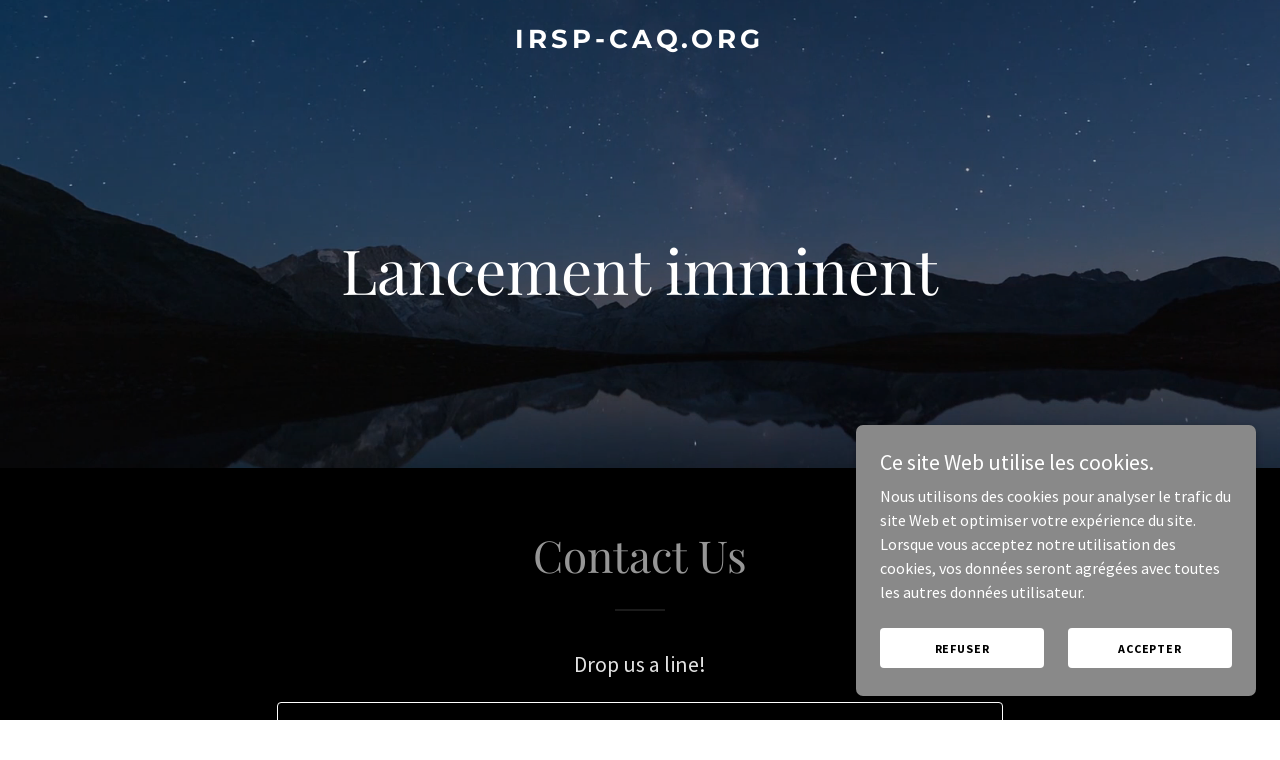

--- FILE ---
content_type: text/html; charset=utf-8
request_url: https://www.google.com/recaptcha/api2/anchor?ar=1&k=6LfjspgUAAAAABsbjG9id6qXQKZkqb6_Hpce6ui_&co=aHR0cHM6Ly9pcnNwLWNhcS5vcmc6NDQz&hl=en&v=TkacYOdEJbdB_JjX802TMer9&size=invisible&anchor-ms=20000&execute-ms=15000&cb=fl5hr5eh6q09
body_size: 44908
content:
<!DOCTYPE HTML><html dir="ltr" lang="en"><head><meta http-equiv="Content-Type" content="text/html; charset=UTF-8">
<meta http-equiv="X-UA-Compatible" content="IE=edge">
<title>reCAPTCHA</title>
<style type="text/css">
/* cyrillic-ext */
@font-face {
  font-family: 'Roboto';
  font-style: normal;
  font-weight: 400;
  src: url(//fonts.gstatic.com/s/roboto/v18/KFOmCnqEu92Fr1Mu72xKKTU1Kvnz.woff2) format('woff2');
  unicode-range: U+0460-052F, U+1C80-1C8A, U+20B4, U+2DE0-2DFF, U+A640-A69F, U+FE2E-FE2F;
}
/* cyrillic */
@font-face {
  font-family: 'Roboto';
  font-style: normal;
  font-weight: 400;
  src: url(//fonts.gstatic.com/s/roboto/v18/KFOmCnqEu92Fr1Mu5mxKKTU1Kvnz.woff2) format('woff2');
  unicode-range: U+0301, U+0400-045F, U+0490-0491, U+04B0-04B1, U+2116;
}
/* greek-ext */
@font-face {
  font-family: 'Roboto';
  font-style: normal;
  font-weight: 400;
  src: url(//fonts.gstatic.com/s/roboto/v18/KFOmCnqEu92Fr1Mu7mxKKTU1Kvnz.woff2) format('woff2');
  unicode-range: U+1F00-1FFF;
}
/* greek */
@font-face {
  font-family: 'Roboto';
  font-style: normal;
  font-weight: 400;
  src: url(//fonts.gstatic.com/s/roboto/v18/KFOmCnqEu92Fr1Mu4WxKKTU1Kvnz.woff2) format('woff2');
  unicode-range: U+0370-0377, U+037A-037F, U+0384-038A, U+038C, U+038E-03A1, U+03A3-03FF;
}
/* vietnamese */
@font-face {
  font-family: 'Roboto';
  font-style: normal;
  font-weight: 400;
  src: url(//fonts.gstatic.com/s/roboto/v18/KFOmCnqEu92Fr1Mu7WxKKTU1Kvnz.woff2) format('woff2');
  unicode-range: U+0102-0103, U+0110-0111, U+0128-0129, U+0168-0169, U+01A0-01A1, U+01AF-01B0, U+0300-0301, U+0303-0304, U+0308-0309, U+0323, U+0329, U+1EA0-1EF9, U+20AB;
}
/* latin-ext */
@font-face {
  font-family: 'Roboto';
  font-style: normal;
  font-weight: 400;
  src: url(//fonts.gstatic.com/s/roboto/v18/KFOmCnqEu92Fr1Mu7GxKKTU1Kvnz.woff2) format('woff2');
  unicode-range: U+0100-02BA, U+02BD-02C5, U+02C7-02CC, U+02CE-02D7, U+02DD-02FF, U+0304, U+0308, U+0329, U+1D00-1DBF, U+1E00-1E9F, U+1EF2-1EFF, U+2020, U+20A0-20AB, U+20AD-20C0, U+2113, U+2C60-2C7F, U+A720-A7FF;
}
/* latin */
@font-face {
  font-family: 'Roboto';
  font-style: normal;
  font-weight: 400;
  src: url(//fonts.gstatic.com/s/roboto/v18/KFOmCnqEu92Fr1Mu4mxKKTU1Kg.woff2) format('woff2');
  unicode-range: U+0000-00FF, U+0131, U+0152-0153, U+02BB-02BC, U+02C6, U+02DA, U+02DC, U+0304, U+0308, U+0329, U+2000-206F, U+20AC, U+2122, U+2191, U+2193, U+2212, U+2215, U+FEFF, U+FFFD;
}
/* cyrillic-ext */
@font-face {
  font-family: 'Roboto';
  font-style: normal;
  font-weight: 500;
  src: url(//fonts.gstatic.com/s/roboto/v18/KFOlCnqEu92Fr1MmEU9fCRc4AMP6lbBP.woff2) format('woff2');
  unicode-range: U+0460-052F, U+1C80-1C8A, U+20B4, U+2DE0-2DFF, U+A640-A69F, U+FE2E-FE2F;
}
/* cyrillic */
@font-face {
  font-family: 'Roboto';
  font-style: normal;
  font-weight: 500;
  src: url(//fonts.gstatic.com/s/roboto/v18/KFOlCnqEu92Fr1MmEU9fABc4AMP6lbBP.woff2) format('woff2');
  unicode-range: U+0301, U+0400-045F, U+0490-0491, U+04B0-04B1, U+2116;
}
/* greek-ext */
@font-face {
  font-family: 'Roboto';
  font-style: normal;
  font-weight: 500;
  src: url(//fonts.gstatic.com/s/roboto/v18/KFOlCnqEu92Fr1MmEU9fCBc4AMP6lbBP.woff2) format('woff2');
  unicode-range: U+1F00-1FFF;
}
/* greek */
@font-face {
  font-family: 'Roboto';
  font-style: normal;
  font-weight: 500;
  src: url(//fonts.gstatic.com/s/roboto/v18/KFOlCnqEu92Fr1MmEU9fBxc4AMP6lbBP.woff2) format('woff2');
  unicode-range: U+0370-0377, U+037A-037F, U+0384-038A, U+038C, U+038E-03A1, U+03A3-03FF;
}
/* vietnamese */
@font-face {
  font-family: 'Roboto';
  font-style: normal;
  font-weight: 500;
  src: url(//fonts.gstatic.com/s/roboto/v18/KFOlCnqEu92Fr1MmEU9fCxc4AMP6lbBP.woff2) format('woff2');
  unicode-range: U+0102-0103, U+0110-0111, U+0128-0129, U+0168-0169, U+01A0-01A1, U+01AF-01B0, U+0300-0301, U+0303-0304, U+0308-0309, U+0323, U+0329, U+1EA0-1EF9, U+20AB;
}
/* latin-ext */
@font-face {
  font-family: 'Roboto';
  font-style: normal;
  font-weight: 500;
  src: url(//fonts.gstatic.com/s/roboto/v18/KFOlCnqEu92Fr1MmEU9fChc4AMP6lbBP.woff2) format('woff2');
  unicode-range: U+0100-02BA, U+02BD-02C5, U+02C7-02CC, U+02CE-02D7, U+02DD-02FF, U+0304, U+0308, U+0329, U+1D00-1DBF, U+1E00-1E9F, U+1EF2-1EFF, U+2020, U+20A0-20AB, U+20AD-20C0, U+2113, U+2C60-2C7F, U+A720-A7FF;
}
/* latin */
@font-face {
  font-family: 'Roboto';
  font-style: normal;
  font-weight: 500;
  src: url(//fonts.gstatic.com/s/roboto/v18/KFOlCnqEu92Fr1MmEU9fBBc4AMP6lQ.woff2) format('woff2');
  unicode-range: U+0000-00FF, U+0131, U+0152-0153, U+02BB-02BC, U+02C6, U+02DA, U+02DC, U+0304, U+0308, U+0329, U+2000-206F, U+20AC, U+2122, U+2191, U+2193, U+2212, U+2215, U+FEFF, U+FFFD;
}
/* cyrillic-ext */
@font-face {
  font-family: 'Roboto';
  font-style: normal;
  font-weight: 900;
  src: url(//fonts.gstatic.com/s/roboto/v18/KFOlCnqEu92Fr1MmYUtfCRc4AMP6lbBP.woff2) format('woff2');
  unicode-range: U+0460-052F, U+1C80-1C8A, U+20B4, U+2DE0-2DFF, U+A640-A69F, U+FE2E-FE2F;
}
/* cyrillic */
@font-face {
  font-family: 'Roboto';
  font-style: normal;
  font-weight: 900;
  src: url(//fonts.gstatic.com/s/roboto/v18/KFOlCnqEu92Fr1MmYUtfABc4AMP6lbBP.woff2) format('woff2');
  unicode-range: U+0301, U+0400-045F, U+0490-0491, U+04B0-04B1, U+2116;
}
/* greek-ext */
@font-face {
  font-family: 'Roboto';
  font-style: normal;
  font-weight: 900;
  src: url(//fonts.gstatic.com/s/roboto/v18/KFOlCnqEu92Fr1MmYUtfCBc4AMP6lbBP.woff2) format('woff2');
  unicode-range: U+1F00-1FFF;
}
/* greek */
@font-face {
  font-family: 'Roboto';
  font-style: normal;
  font-weight: 900;
  src: url(//fonts.gstatic.com/s/roboto/v18/KFOlCnqEu92Fr1MmYUtfBxc4AMP6lbBP.woff2) format('woff2');
  unicode-range: U+0370-0377, U+037A-037F, U+0384-038A, U+038C, U+038E-03A1, U+03A3-03FF;
}
/* vietnamese */
@font-face {
  font-family: 'Roboto';
  font-style: normal;
  font-weight: 900;
  src: url(//fonts.gstatic.com/s/roboto/v18/KFOlCnqEu92Fr1MmYUtfCxc4AMP6lbBP.woff2) format('woff2');
  unicode-range: U+0102-0103, U+0110-0111, U+0128-0129, U+0168-0169, U+01A0-01A1, U+01AF-01B0, U+0300-0301, U+0303-0304, U+0308-0309, U+0323, U+0329, U+1EA0-1EF9, U+20AB;
}
/* latin-ext */
@font-face {
  font-family: 'Roboto';
  font-style: normal;
  font-weight: 900;
  src: url(//fonts.gstatic.com/s/roboto/v18/KFOlCnqEu92Fr1MmYUtfChc4AMP6lbBP.woff2) format('woff2');
  unicode-range: U+0100-02BA, U+02BD-02C5, U+02C7-02CC, U+02CE-02D7, U+02DD-02FF, U+0304, U+0308, U+0329, U+1D00-1DBF, U+1E00-1E9F, U+1EF2-1EFF, U+2020, U+20A0-20AB, U+20AD-20C0, U+2113, U+2C60-2C7F, U+A720-A7FF;
}
/* latin */
@font-face {
  font-family: 'Roboto';
  font-style: normal;
  font-weight: 900;
  src: url(//fonts.gstatic.com/s/roboto/v18/KFOlCnqEu92Fr1MmYUtfBBc4AMP6lQ.woff2) format('woff2');
  unicode-range: U+0000-00FF, U+0131, U+0152-0153, U+02BB-02BC, U+02C6, U+02DA, U+02DC, U+0304, U+0308, U+0329, U+2000-206F, U+20AC, U+2122, U+2191, U+2193, U+2212, U+2215, U+FEFF, U+FFFD;
}

</style>
<link rel="stylesheet" type="text/css" href="https://www.gstatic.com/recaptcha/releases/TkacYOdEJbdB_JjX802TMer9/styles__ltr.css">
<script nonce="k0L_taCJDmSG45LIPWAu6w" type="text/javascript">window['__recaptcha_api'] = 'https://www.google.com/recaptcha/api2/';</script>
<script type="text/javascript" src="https://www.gstatic.com/recaptcha/releases/TkacYOdEJbdB_JjX802TMer9/recaptcha__en.js" nonce="k0L_taCJDmSG45LIPWAu6w">
      
    </script></head>
<body><div id="rc-anchor-alert" class="rc-anchor-alert"></div>
<input type="hidden" id="recaptcha-token" value="[base64]">
<script type="text/javascript" nonce="k0L_taCJDmSG45LIPWAu6w">
      recaptcha.anchor.Main.init("[\x22ainput\x22,[\x22bgdata\x22,\x22\x22,\[base64]/SFtmKytdPWc6KGc8MjA0OD9IW2YrK109Zz4+NnwxOTI6KChnJjY0NTEyKT09NTUyOTYmJnYrMTxMLmxlbmd0aCYmKEwuY2hhckNvZGVBdCh2KzEpJjY0NTEyKT09NTYzMjA/[base64]/[base64]/[base64]/[base64]/[base64]/[base64]/[base64]/[base64]/[base64]/[base64]/[base64]/[base64]/[base64]\\u003d\\u003d\x22,\[base64]\\u003d\\u003d\x22,\x22w4QCw5wNwoBzwpYoVXBOABhTUsKvw4fDkMKtc3HCrn7ChcOBw49swrHChMKHNRHCgn5Pc8O6CcOYCD/DojojBcOXMhrCjlnDp1wkwpJ6cGfDlTNow4wdWinDjFDDtcKebhTDoFzDn37DmcONAHgQHk87wrREwr41wq9zTB1Dw6nCp8KNw6PDlhk/[base64]/Dr0TDiVbDvcOcw4rChmLCpWTClMKqw5www6xdwrNCWik3w6nDu8Kdw446woDDh8KSUsOPwodSDsOgw6oXMXXCq2Nyw4luw48tw684wovCqsO6Cl3CpV/DjA3CpQPDlcKbwoLCmMOSWsOYdMO6eF5Zw4Zyw5bCrEnDgsOJKsOqw7lew4LDhhxhBjrDlDvClR9ywqDDuQ8kDw3DkcKAXiphw5xZbMK9BHvCkBBqJ8Oww7tPw4bDn8Kndh/DpsK7wox5L8ODTF7DsyYCwpB8w5pBBUwswqrDkMOFw5IgDFZhDjHCqsKANcK7TsOXw7ZlDR0fwoIlw7bCjksXw5DDs8K2F8OGEcKGO8KtXFDCuWpyU3nDosK0wr1MHMO/w6DDmcKvcH3CsTbDl8OKNcKJwpAFwqPCvMODwo/DlsKRZcORw5fClXEXYMOrwp/Ck8OvGE/DnEMNA8OKB0Z0w4DDh8OkQ1LDml45X8O2wqNtbFl9ZAjDrsKAw7FVYMOzMXPCjwrDpcKdw79pwpIgwqTDsUrDpX0dwqfCusKWwo5XAsKGacO1EQ/CqMKFMGQHwqdGG24jQkTCr8KlwqUvekxUG8KqwrXCgG3DlMKew61cw71YwqTDqMKmHkkTc8OzKCvCmi/DksOzw5JGOnfCiMKDR0rDpsKxw64hw6ttwothBG3DvsO8DsKNV8KDf25XwoXDvkh3ED/CgVxGEsK+AzZkwpHCosKMD3fDg8KlA8Kbw4nCjcOsKcOzwqMEwpXDu8K2LcOSw5rCssK4XMKxEk7CjjHCvi4gW8Kww6/DvcO0w5RQw4IQIsKSw4hpMh7DhA5LJcOPD8K9Vw0cw59DRMOiZcOlw5PCuMKwwqJaVxXCs8O3wo/CrC7DphjDn8OSOsKAwr/DhEPDg0vDvmnDhlggwpk8ZsOcw7rCgMOWw4gGwrPDvsO5MS9Xw45fWsONXTt8wqkow5vDiGxELVvCrA/CqMK6w4hlT8OUwrI4w4Ayw4TCi8KhclpXwpnCn0A1KsKJF8KsFMODw4XCu2gvSMKDworCjsOdJ0lZw7LDlMOLwplEMMOAwpDChg0sWU3DuzrDhMOvw6sZw5bDucKOwq/DuDbDi1bClQjDgcOMwp99w5JabMKjwrJoYQsIXcK9C0JrAsKEwqliw6/CvD7DikPDpEXDu8KdwqXCvkjDmsKOwp/Dv3XDhMOhw5jCoA0ew58Lw75KwpNLTkA9LMK+w7MBwpHDocObwpvCtMKDYDLCo8KbRChmQcK9X8O2eMKCw7ViG8KzwpM5IT3Dm8KPwrXChUd/[base64]/DssOhw44DeAjCs3x4G3HCqH0+w4bCkVBNw43Cl8KJTHDCh8OMw5zDqiNbCXk1w6lJMSHCsUMvw47DvcK6wpLDqDrCisOJS0TDiVXDn3VBDQoQw5gVZ8ONccKHw6/[base64]/DjsK3FUklNcKlw4rDk3drwo3DgsOcwrXDisKQPCHCrE1gEwlpWCjDuFTCuWfDsFgQwpY9w43DisOYbEIMw6LDg8O4w5k2c0bDq8KBfMOUacOIGcKUwrF1JFITw6hmw5XDhl/[base64]/DmVbCpMKgw7hxw4MjRMKRwrrDkMO4D8K+d8O8wqzDimULw4NTSilLwq4VwosAwqoQSyEaw6jDhCkTJMKVwodZwrvCiwXCshpIdGTDsmDCl8ObwptZwqDCti3Dm8OBwo3CpMOVfgRWw7DCqMO8D8O+w4nDgE3CuEPCjMKPw7vDn8KVOkbDqWLChX/Dr8KOP8OnWGpFcVswwoXCgS5Hw7zDkMOzecOJw6rDnEkmw4hrcMK1woZYJRRgOCnDoVjDgUFhYMOPw61dY8OIw502Zn3DjnULw43CucKtCMK4CMKyM8O3w4XCosO8w4FdwpYQY8OwVXHDq1FNwqLDj2zDqhE5w6o/MMOLwr5jwoHDssOEwqEHQRkDwoLCq8OEM3nCiMKLcsKIw7Igw4ciDcOFKMOgLMK3wr4VcsO1LW/CjnwieVUmwoTDvlgNwpzDk8KVQcKgbcO7wobDvsOYES7DpcOxCSAuw4TCs8OoNcKneSzDl8KrUwXCmcKzwrpkw7RUwqPDpsKNfiAqMcKick/Dp1R+HsK8IRHCqMK4wp9jYgPCh0vCriTCkxXDt24Kw6oHw4PCvVvDvikFbcKDXzAdwr7CmsKKAw/[base64]/CvknCgADDhHUew7TClcOVwrbDucO3Q8KZXDgpwrknw50AIsKAw7tmeyJIw5gAU00HbcOAw73CqsO/KcKBwqDDhDHDtBjClQvCjgtuV8KPw58iwqk5wqAVwqZ5wqfCuSbCll12YTJPVBTDncOGQsOQTl/CuMKww5BgCz8XMMOkwr0lB1oxwp0gZsKMwotEWQbCtGHDrsKEw65yFsKDPsOuw4HCscK4wrtkH8K/cMKyesK6w4NHV8OyF1ooDsOybxnDmcOFw7pVN8OOFB3DtcKKwqjDrcOQwrtDWmhWDjEhwqzDoGUHw79CVEHDsXjDncKLAcOOw7bDmgRAP3bCgGTDkWjDrsOHScKQw7rDuTbCli/DvsOyXVEndsOxdsK9dlkyDxJ/w7LCpk1Sw7jCkMKrwp8uw6DCq8KVw7w7LXUldMOTw6PDgk5FPsOAGAE6M1sBw4wCf8KVwobDmjZ6FX11EcOYwqs9wpY/wojDg8Ogw5AxF8OAYsOnRgrDj8OGwoFlScKbdTVrXsKAMRHCrXkiwqM3ZMOqF8KjwoFPZzcRQsKxCxfDnDF/[base64]/DssODw447w6xyw7BtwqxDMFRkfX7Cl8Kqw5ASH33DgsOyBsK4wqTDpcKrWMKUQkbDiX3CrH0Jwo7CmMOeVBXCocO2X8K0w5oGw6/DriE4wr1yMT4oworDtT/CrcOtNcKFw5bCmcOnw4TCsxnCmMODTcO4wqVuwqPDgcKDw4rDhsK/Y8KkAVtYZ8KMAXLDgz3DucKZE8ORwprDlcO7GQINwprCkMOlwqcOwr3CiULDjcO/w4XDvsObw7jClMOxw58UGQ5vBynCrUEpw64uwr9XKFZHM3DDgMOew5zCm33CvsO6EyPCgVzCjcOlL8KUJXHCiMKDLMKFwqByAHRRN8OuwrtRw5PCijsrwoHDscKHasKMw7Ypwp4VM8OQVA/[base64]/[base64]/CvwPDsHbDu18nw58bwqTDlcK5w6rDtiU8esKxw7bCgMKeJMOew4PCscOXw4/CmSkOw4Zxw7JzwqZPwqzCrDhPw7V0IWTDv8KZJw3Dhh3Co8OeEsOTwpYDw5UfMsOhwo/DgMOQElbCsAo7HyDCkkZdwqIfw7bDknQnOHrDm2M6AMKnVGFuw5xKCzBrwpzDj8KsHEM4wqJawqVHw6o1ZsOqW8OBw6nCp8KJwq3Cj8Oyw7FRwqLDugJJwr/DnSLCu8OVLhXCiXDDtcOKNcOcCAodw5YkwpdUAUPCkwUiwqQ8w6ImGH1VacOrKcKVUsKVKsKgw6pBw7fCgsOHO33CkAFvwoYWOsKmw7XDmVJLW2zDoDfDqFhIw5rDkwxoTcO3PXzCrGzCsyZ6YzDDu8Opw4dbNcKXGMK7w4hbw6IMwq0QLn98wo/DlMKgw63Ct3VcwpLDmWcUKz8sI8OJwqnCjX/[base64]/CtjXDhcOgZ8K4aH0Vw54JCQVow4Itw6ZVAcKSOBwvcns8BTYRw67CknPDlwfCosOAw6MDwrQiwrbDpsK5w4FUZMOlwpvDg8OoGyDCpkrDncKuw7ocwq8WwooLAjnCoG5wwroIKknDqcOuMcO0Q2/[base64]/LATDh3LDhsOXY1gqAMKaGm9ew6cKw7jDscOGw4XCi8K2KMKobsKFb0zCmsKuKcKowq/Cs8OyIsKowrDCu27CpHnDqyrCty0vPMOvH8OdUmfDl8K0LkUcw43CuyLDj0IIwoLDgMKJw7skwr/[base64]/ChVRCQsKMDyTCjMKBw7swDjU8dElZYcOCw5zCl8KhFSnDi2M0UFRBeGDCgn5eRCViWBMEDMKoDnXCqsOyFMK/w6jDiMKEYTgCT2LDk8ONIMKMw53DkG/DhB/Dk8OfwoLCvCF2CMKKwrLCsSXChkrDvsK9woPDj8OfblRQG37Dqgc4cThRNsOkwrfDqUdKdntLRzjCuMKBdsOyfMO0G8KKB8OVwpNuNVLDi8OKR3TDucKQw4ouBMOEw4VYwr3CiE9qwrfDqVcYOcOtfMO1UsOLYnPDomLCvQdDwqHDqz/ClUYiN3PDh8KOC8OudTDDjmdXc8Kxw5VvCiXCuy9Zw7Jhw7zDh8Odwox7B0jCiAfCrQoiw6vDojkuwpTDv3FHw5LClVs8w6DCugk9w7AXw4cMwosvw7NOwrEnJ8Kkw6/DkQ/CoMKnJMOORcOFwrvCkxkmUREUccKlw6bCuMOeOcKOwpxCwpAYKx9Cwp/CnFhAwqPCkgZyw7vCsGluw7Itw5/Dow0ywrcHw5zCvcKdU3nDlQcPXsO6TMOLwrrCsMOPNjwBOMO5w7vCgSPClMKHw5fDscOjQMKzEwAdRz8Jw4/CpW5/[base64]/w4/Ctx56w5VsQG3DljDCqFM8csKow6HDhMK1w6QIRnjDjsOPwqfCgsOjUcOJTMOLLMKMw6fDtwfDkT7DlcKiHcKiDF7CtwNgc8Olw7ECQ8ObwpE/QMK3w6hgw4NnPMOow7PDpsOYTGQdwqHDs8O8MTPDuQHCrcOjDifDjxNIIilgw6fCiUbCgDrDsWsWZF/DsQHCmlhpbTIxwrfDm8ObZkbDjEFOSS9sbcOCw7fDrVVVw6Aiw6lrw71hwr3Dq8KrPCjDscK1wo0pwrXDg2Ymw519MXwAEEjCiUzCklYjw6kHW8OqDikHw6XCl8O1w53DpBktL8O1w5FtZ2MpwpbCusKTwo7DrsOTwpvCg8OZwo/CpsK5XD0ywq/Cny0mBxvCuMKTGMOjw7zDhsO0w5xGw5DDvcKpwrPCmsKjE2XCn3VUw7TCqF7Cjl/DncO+w5FERcKneMK2BnbCqiI/w47DhMOiwp9xw4vDmcKLwpLDnlURb8OswrHCksKQw7k5XMK2c3fDlcOCMQDCiMKAYcKZBEJmaSBtw4hjBGIBbsOLWMKdw4DCrcKzw7QDb8KFb8K/[base64]/bBhQe1zCjFMtw6LCq8Oxw4vCuXZ2woHDtjIlw7vChwZvw4wTacKYwoVxJsKSw5sYXmA1w4XDpkxeA3QzWsKww6xMbCQ1GsK9QS/Du8KJLE/DvMOBAsKcFmDCnsOXw4h/[base64]/[base64]/Cvi8Vw4/DhkYtwpVvwpAmw6TCoQ4EIMOgwr3Dnnlnw6zCnhnDjsKMUl7ChMOQEV0iTlEOX8KWw6LDoSDCocO0w5PCoWbDl8OjFwjDgRQRwoF5w6s2wpvCrsKpw5s6AsKmGg/CnBbDuR7ClEHCmm0pw5vDh8K7ORMNw6EpU8OxwpIIQMO1SUR1U8O8D8O4WsKgwqTCkT/CsWgtVMOtKxPDucKbwpzDiTJEwoJiE8KkMsOBw7zDmkBzw4nCvCpYw6vDtsKlwqLCvsKjwp3CvA/DkzAJwozCiynDrMOTPnwjworDtsOOMCXCksK9w5ZFD1TDnSLCpsK0wqLCijEcwqzCqRTCp8Ouw5ARwpUZw6jDswg9GsKDw5jDmns5TsOdNsKpLwrCmcK1RD/DksKEw6Fqw54sCx/CmcODwrYhT8O6wpEhYMKQesOlMcO0CSpSw7c5wrtGwp/Dp1bDtQ3CnsO6wo3CicKRGsKJwr/DpwbCisOAdcO5D20PC38BKsKOwqvCui4/w6TCiGvCpinCgiV/w6TDisKmwrZ+b0gjw5fCp0DDk8KUe3MOw7NYQ8KQw7cRw7NuwoXDsVPDhBF+w4cFwqdNw6bDgMOGw7DDqMKBw7U8D8Knw4bCoArDlcOnbFvCilLCtMOSHx/Cm8KGZWXCicOwwpMoVjcZwqzDjWk1UcKyTMOSwprDoADCmcKlQsOAwrrDtjJTFiLCogPDqMKlwrYCwqXChMOJwr/[base64]/[base64]/E8OofRfDnW5QLMK3FT0+wprCkMOve8KOGVcHw4x1RcK6EcKew41Lw7DCt8OkXScww7Q9wrvCiB3CnsK+VMK6BgHDgcOQwqh0wrg3w4HDl1TDgGVTw6ZFdTnCiiJTLsOew6/ColBEwq/DjcOVelFxw6PDrMO+wpjDicOubzRuwr0xwpXCtT43bC/[base64]/[base64]/Dr8Omw7d9K8KdOXE0fMKJUsOVwp/DsmYFYcOPYsOYw5/ChwfCqsOQesKJDDPCj8O1KMKRwpEZGD0wU8KxAcKJw7bClcKlwpBtVsKpKsOcwr1Ewr3Dj8K6ThHDv1cVw5VnLyJiw6vDsyDCrsO/V11ww5UBIgvDtcOKwojDmMOFwqbCl8O+wozDqxZPwrTCnVLDocKjwokoaTfDssO8w43Cu8KJwrRqwqPDiyh1dXrDm0jCvGouNl7DsSgbwoHChwwPEcOHPXtRPMKbwq/[base64]/[base64]/Ch8KuwrlJJMOXwpvCh8OTw5wUYRTCiVcYCn07w7kUw6JbwqzDt3zCpWEHPg/DhcOLf27CizHDhcKjEBfCt8Klw6rCgcKEekAgMncvOcORw6RRIRnCqCFVw5nDuxplw4F3w4fDjMOECsKkw4nDpcKrX27CgMK4WsKbwoFOw7XDkMK0EzrDjnNAwpvDkA4oEcKEVEdxw63CpMO2w4/DocKuKVzCnRcJAcOmCcKTSsOWw5NbARXDmMOzw7nDh8OIw4bClcOLw4kfHMKswqHDtMOYWDvClcKlfsObw6xUwpXClsKNwqQ9H8O+XMOjwpYMwq/CvsKIbmPDsMKXw6vDpDEvwoMETcKawrtrZVnDq8K4OHZlw6TCngFgwprCvHjCnBDDhD7Cnj0wwoPDqsKMwrfClsO/[base64]/[base64]/[base64]/DhsO2wqfCow9DLcKAf8OxPD3DgFjClsOswqzDvsK2w7TDtcO1HlFgwrdlYChuFMO3RHvCncO3cMOzVcKJwqHDt3TCnAJvw4VQw7QfwqnDnTsfFsOcwovCll4dw7EEB8KkwqzDucOlw7huTcKLPgV9wofDoMKXR8O9RMKFIsOww507w7/CiCItw4FqLAc3wo3Dm8OywoTChEp6e8OGw47DlcKifMOtOcOVQ359wqN4w5jCrMOlw5DClsOocMO9w5lEw7lTb8K/[base64]/DlWY3w7xbw6MQJywPfAV3wo3Di3vDg03ChALCvgjDpGTDrgXDscOWw5AjI07Ck059BMOewr84wo/Dk8O1wp1iw6Mde8KfJsKQwrQaHcKwwozCqsKXw75gw5pUwq0CwoBSMMOuw4FoGWTCvAcKw6/DqEbCpsOBwoU4OH/Cpnxuw71jwrEzJsOSSMOAwp45w4JAw6gJwoZ2QxHDjyjCj3zDqQQhwpLDh8KZf8KFwo7DkcKaw6HDuMKdwoXCtsKvw67DtMKbMTB2KHh3woDDjRx1V8OeOMOGFcOAwpQ3wqvDshIjwq4Ww55YwpF0Qm8qw5YXWksrXsK1dMO6MEULw6TDtsOUw4rDtzY/cMOIUBjCjcOANcKzGlDChsOywoQVfsOtYMKow7AGZ8OVfcKZw7I0w49pwpvDv8OFwpzCuxnDtsKjw5NdKMKZb8KCe8KxHH3Dl8O0ZgtCXCcBwotJwpvDgcOgwqpEw5nCtzoUw7XCl8OywqPDpcO/wqDCu8KAMcOfFMKbb08WU8OTG8K0DsOmw5V3wqxbbng0ScK2w70fUMO2w4rDkcOTw4cDEHHCm8OWEsK1wrHDsWbDuScIwpchwrlvwrMfDMOdRsOhwqo0XD3Dr1zCjU/CscOpfTh5ahEfw7rDoVk4LMKDwplcwqMZwpfDtVrDpcO3acKuHsKOYcOwwpU+woopdH9cHF56w5s0w4IEwrkXaR7Ci8KGdMOjw7B+w5bCjMO/[base64]/w4XDrhDCvl0UfUtjw4jDkcO0SAbCo8KRc2LCmsK7EAHDn1bChSzDsC/[base64]/CvSnCkXHDmMKRQ8OhQ8KAK8OGdMKHMcKOLSBfGxfChsKNP8OZw6khbgB/H8OQw71necOrIcOqIcK6wpLDqcO2wroGXsOgSw7CrDrDnW/ComfCgk9iwowMXCotUsK7woHDhVLDsBcjwpTCgEbDvsOqVcKZwqZbwpjDgMK5wpkDw7rCosK8w5MCw7dowo/[base64]/DqsOLCGZuwr3DjMOewrhqVwtRwq3DtU/DnsKAfSnCucOWwrDCp8KbwrXDn8K2wrQJwr7Cn03CmC/CgVDDtsOkGE3DgsK/[base64]/[base64]/Dn2BKLiV6WsOxJkd4wqhrc8OGwoBnMnd8w7XDuR8NITV3w7XDhsOAG8Oyw4h1w5Z1w4InwpLCgVJBIBMRChluHEfCgsOwAQMELV7DjFDDkRHDnMO5YEQKBl8xSMKXwpzDhG5QNgdow7/[base64]/DqD7Cv8KIw5RGw5DDom0Swog9wrRaWHbDi8OBA8OvwqDCnMKxUsOhX8K1ETh+Mj1BJgp7wojDoXbCl1ANOC/DtMO+NB7Do8OaekvCrlw5bsKhFQ3Dh8K4w7nDqWA6JMKcdcOMw54TwqHCvcKaUAY+wqDCjcOvwqo0cn/Ck8Ktw7Npw6DCqMOsCcOyfjtQwp3Cm8Ocw5l+wofDg07Dmw4qL8Kpwq0MRmMkQcKeWsOMwpLDmsKsw4vDn8Kew5BCwprCrcO9OsODN8OFd0PCj8Ovwr5gwqAOwpAtYgLCvzHDtCVqNMOBF23DpMK8J8KfHGXCmMOfBcOgWUPDhcObex3DqQrDiMO/[base64]/DnMKceMO5PiHCj8KTKS8QbHfDvgsaw6Ncw6TDisKMfMKrUsKZwqsMwqI1DHNkPAjCuMOBwrrDosK7YF9jEcKRNiAWw5taOnZjN8KVQcKNCgLCq3rCpGt+w7fCknrDjh7CnV14w4txdTQEIcKjXMKyGRh1B2h7MsOrw63Dlx/CisOrwpTDl3zCi8Kpwog+L3vCp8KdLMKGWlBdw68gwqHCusKMwqHCrMKQw4EOWcKZwqA8fMK9FwFWYGPDtH7Clj/[base64]/[base64]/wrhdI8ORw5LCiMKGE3d2w41HGRPCqAnDl8Kkw5QQwoB8w6zDolbCuMKKwpjDgcO7ZEYYw5TCrxnCt8O2AnfDsMOdPcOpwrXCrh3DjMOrM8O5ZnrDhCUTwo/DrMKEEMOJwqzDpcKqw7vDkyxRw4vCoRQ9woB9wrNgwovCpcOTDGrDvFZ/cgYJfiFuPcOGwrQ0CMO2w5F+w4LDlMK6McOOwp5xFycnw6ZsOg9Uw6cyKcOMWyA3wqfDucK0wrMufMOyecOUw4LCgcKCwqFCwqzDi8KEJMK8wrrDgUvCny8KBcOIMQfCn1nCm3gMa1zCg8Kxwo05w4d8VMO/Uw/[base64]/[base64]/DhQ9swoBIwrUZZ8ObwpoTHwTCpBXCj8K/wpx2KsKUw69hw4xgwqtNwqxLwrMYw4nCj8KxKWbClmBXwq4rw67CvlTCjnB0wqwZwpBnwqFzwrDDvT1+WMKqeMOZw5vCi8OSwq9LwqHDs8OJwrfDnn50wogkw6zCsAXCpnnCkUHCqHnDkMOOw7/CjsKOXmR5w6wuwrHDoBHCrsKuwo/CjxNkcwLDksKidy4wW8KyOAwuwrbCuAzCt8KcSX7Cj8OhA8Ovw77CrMKlw7HDo8K2wpTCoGpKw7gEfsKKwpEQwrNqw5/Cuh/DlcOPUgXCqMOKRlHDj8OSL1F/FcOObMKjwpfCu8Oww7TDmFkMBHjDlMKPw6NPwpTDnnnCmcKxw4zDt8Oqwo8Pw7bDpsOIdi3DjQ17MSTDuA5Ww4l5GkvDvh3Cj8KbSR/DksKmwqQYAyB0QcO4AcKLw7XDucK8wqvCtGksTmrCoMO9OsKNwqZfa0TCr8KxwpnDnTMUdBfDhsOHdMKOw5TCq3JlwpNYw53Cp8O/UcKvw6TCm1bDiicjw43CmwsWwp3Ds8KJwpfCtcK6fMKKwpTCq1rCjXXDnHRYw4bCjUfCjcK/QVokf8Kjw63DnDg+HkDDuMK9IsKGwrvChCHDhMOYHcOiLVpFVcO9X8OTWAkXHcOwc8K2w4LDm8KKwqHCvgJKw6gAw6fDrMO4DsKqf8KlO8ORH8OVWcK0w4LDvWLCvFvDpGhQKMKMw4PCvcOnwqTDvMKlUcONwobCphM1MmjCribDhgUUKMKkw6PDnQzDgWk0LsOLwqs/woBpUAXCtlBzZ8KOwoXCicOCwpFCecK1HMKkw5pWwqwNwo/CncKtwr0DH0zCmsKAwr9XwoEAF8OjfMKZw7/DnhcpT8OYGsKgw5DDvMOeVwdMwpDDpgrDnnLCijxUAlEMChnChcOeGgwrwqXCl0TCn0DCqMOlw5nDucKZLmzCuDfDhyZ/XV3Cn3DCoh3CisK5HzXDq8KKw7XCoVtEw4pCw4zCqRrChsKvRsOTw5PDmMOkwrjDqQ1tw7rCuzBsw7nDtcO8wqzCpR5cwq3CpizCq8OqdsO5wobChENGwoNjSDnCu8K+wotfwoo7ejZ3w77DsRhkwr4iwqjDpSgOMghPw5AwwrTCqFw4w7lRw6nDmnHDi8O6ScOTw7/DlMOSXMO+wrQne8KMwoQWwoI+w7HDu8OrJEhwwr/Cq8OVwp5Kw53CrxPCgsKhFyTCmENWwr7CkMKCwqIfw79IfcK3WT5POkBrL8KpIMKpwoo+XCfCv8KJYzXDosKywpPDpcKawq4gFcK5d8O2LMOURHIWw6EtHnDCpMKxw6wtw5tGaEprw77DvxDCnsKcw4t9wq9yE8OZHcK8wrdtw5MCwrvDtjbDu8KIESRGwp/Dhg/CgUrCokzDmxbDlhXCvsO/[base64]/Cpwtdw6V0w47CkVEzDWYaIyPCsMOWdcOmWBIDwqJzY8OtwpsEQcKvwr9pw5PDjHgJWsKHGlBPFMOaSETCm3XChcOPNRPDljQCwrF2fm0Hw6/DpBfCshZ2N1NXw6HDsGhjwr9xw5Jew4h4fsKwwqfDtyfDl8O2w7fCtMOaw5lKJMOpwqwpw6U2wrwDYcKGDsOyw6LCgMKgw7vDnELCjcO6w4DDl8KKw6FbcGMZwq/CmEXDisKYX3V2f8O1TghTw6bDsMO2w53DoTx+wp18w7pAwoDCosKOJE4hw7DDoMOee8OTw7RuJh7Co8OMMg0tw6JwbsKgwqLDiRXCoFLDn8OoOFHCqsOdwrfDpsOhTkHDjMOWwoAMPh/ChMK/[base64]/w7guJDLDj8OYw55MAG51wqbCgw7CvcO/JMOjd8O/wr/CiE1yFQ86bDvCjwXDrxzDjxTDpF4KPD83RcOaHWbCrD7CqzbDrcOIw7zDtsOid8K9wpQyYcOeCMOQw47DmUTClk9KAsKLw6YSGl4SSloKZMOeYUjDtsOTw7Mqw50TwpR7JCPDpw/[base64]/[base64]/fhxSK8K6W2FAwqZVwpLDjnZXUWnDlQXDhsKDIMO1wojCrmIyZMOMwp9aY8KDGHrChXcWNlkIIHzCqcO0w4LCvcKmwrbDvMKNecOAXkY1w7nCgC9pwqIwXcKRWm/CpcKUwonCn8KNw4rCo8KTHMKzWsKqw5/DgBbDv8Kew5NvOVN+wpjCncOCSMO6ZcKcQcKAw6smSUpHWCZFEHTDglTCm17ChcK7w6rCj2LDnMONZ8KYecOqPT0Lwq0ZKFACwpU/wrPCjMObwqVzTgHDlMOnwo/CoVrDqMOuwq9BTcOWwr5EFMOpdjnCrStFwrZ1VR/[base64]/CMKAw50uw7nDmsOXw7ZSO8OGGsOEw4DDoigoLz/[base64]/[base64]/CrzXDkkXCscKcwq1Fw4jDvcOvbsObacK5wrwPw7khKj/CsMO9wqPCqsKLG2jDhcKOwqzDtz8Nw4wWw48JwoJaH1UUw57DicK0RH1Mw6p9Th4aDMKcbsOSwokYalHDrcOuVF/[base64]/[base64]/CiATDlMOBw499wpPDtArDqsKGFcOFGTsGXcOqQ8KAbifDr0vCtV1GecOaw6TCj8KlwrzDsiLDhsOTw4HDvH7Cnzhvw5kBw7A1wr5twrTDjcKDw5XCkcOnwok/BB8+NGLClsKowqoXdsKOVCErw6I+wr3DksKwwpUQw7dYwrHCrsORwoPChsOdw6UnKhXDiGPCszscwo4ew4RIw4nDnmAaw60YRMKEfsKDwofCnxYOe8K4NsK2wpBew4AIw4kqw7/CvgBewqN2OwxjL8OMRsOzwobDtG4cBcOYY2sOL2NSCRcNw53Co8Ktw5lTw7ZHZCsRA8KJwqlow70gwoDCvyF3w67Cr385wrzChXIZGhIQVFp0bhhHw7oVecKIRMO/MTvCv0TCg8KpwqgzRz3DgRhcwrDCpMKGwq7Dv8KKw5PDncKNw7Ecw5nDvDjCkcKGZcOawqdHwoxFwqF+CMODc2PDkD5Tw5jCjsOISlPCpTdewpwKGsOfw4XDrFLDv8KsalnDvcK6TSPDhsOrIlbCtxPDnDl7VMKMw6B8w4/DpQbClsKYwq/DkMKXbcOIwpVpwobDpcOVwoRyw6bCtMOpT8Onw4xUe8OMZyZYw5XCmMKFwoNpEHHCv33DtCcycXxKw5fDhcOKwrnCnsKKD8KBw7/DnGIoFsKZw6psw5nCm8OteyjCocKHw6vChioEwrbCl0VuwrEwJsK4w4YhL8OpdcK5IMO4M8OMw6fDqxfCoMOoVTAxPEfDu8OJTMKWFiU6Xj4sw6d6wpNCe8Ouw5A6WTV8NMOSQMONw4rDmSXDlMO9wpfCsiPDkTXDvcKNKMOgwoRBeMKmQMKoSybDjcOqwoLDiUtjwo/[base64]/w5LCl03Ch8O1DcOdNmHCl8OuOcK+dMOrw6FSwqlOw50Vc0TDv0LCmy7CpcOyDB1SLjzDskE0wrUsSlrCoMKdTjISc8KQw7dpw6nCvwXDuMODw4lww4bDqMOdwrtmS8O3wpR5w7bDl8OuaAjCuWzDj8Oywp1GUC/Cq8OzIALDucO0TsKfTANMJsKewqPDo8OvGnDDjMKcwrl3WFnDgsOhNyHCosO7CDbDncKqw5NOwo/[base64]/[base64]/[base64]/[base64]/CpsOIZUJmW8ObXWsRw7ESHUhQwrMdwqTCgsKAw4PDl8OwfxNgw6rCoMOuw6NnJsK7El3CncK9w7QBwosHbDfDncOkD2NdJi3DpyrCkRALwoUUwogVYcKPw59VVsOww7oQWsOKw4wSBFUTNxRlw5LCvg4dXXLClWIkI8KLcA0AImB5LxI/EsO3w4TDo8KmwrJvwrsmYcKlN8O8wrhewrPDq8O+Mh4ECDzDj8Onw61PZcOxwp7CqnF1w6nDlx7CuMKpJ8Ktw4g7G2sbLzplwrlIYQDDucOcPcOOWMKOa8Knwr7DgsKbcHgLPCfCjMO0H1nCnnfCmgAkw7gdGMOiwpVGwpjCrlVww5/DoMKAwq14HsKUwoTDg2fDvMKgw6B3BjIrwrHCi8Omw6PClRInE0URNUvCh8KLwrfDosOSwplNwqwRwp3Dh8Ocw5FoNHLCrjnCoTNoUVXCp8KDMsKHExJ3w7/CnBYxTg3ChsOmw4I9fcO/NgIkIBtIwoxbw5PCgMOQw7fCtxZWw4rDt8OEwoDCt28ZVCQawpDDm1QEwrcNNcOkW8OCDkpxw7DDk8KbDyhtY1jCtMOeXSzDrsOFb21rcRhow7VpMn/CtMKqPMK8wq1Zw7vDv8KlT1zDuFx5ch1TIsK9w7vDnnfCtsKLw6gqTVdAwqdyDMK7YMOtwq1LR1UyccKtw7cVBCohCB/CpEDDscKICsKTw70gw4U7UsOLw4tuCcOmwogdKR7DlsKnVMO4w43DkcOawpHCqTTDksOvw7l3G8Kbd8KNegDCpGnChsKkPxPDqMKYMcOJLB3DvMKLBBlgwo7DoMK3JcKBOkLCtXzDpsKkwqjChV8fQi86wq8xw7ogw6jCuwXDk8K+wpbDjgIhDwUJwo4FCBIjcC/Ch8OkNsK0MlRtGmTDn8KAI3nDssKfaljDp8OwIcORwqMrwr4ichLCu8OIwp/[base64]/DkCIbDsOyw6rDhcOyOj/Cg8ORwpopw5LCrhPCscOHfsORwrDDmsKuwrUIAMKODMOKw6TCoBTCmMO7wrvCrF3Cgi4mfcK7dMOWasOiw6Ucwr/CoTEJGMK1wprCgmh9DsOkwrTCuMOYOMK/w53ChMO/w5NsbENuwo9ZVcKywpnDtBsvw6jDoBDCiEHDoMK0w6ZMcsKmwr8RDRNPwpvDj0pGSC8/cMKRecOzbxbCrlbDp29hJCQJw6rCplwRMcKtOcOsTDDDlUsZEMKrw6o+YMOGwrtadMKZwq7DiUQ0WRVHJj0POcK/w6jDrMKWaMKywpNiw4LCpzbCtwxXwpXCrivCjMKUwqxMwrXDnkXCuBF5woE1wrfDgXUzw4Auw5DClk3DrSpULkNLZD57wqzCl8OUIsKFRTBXdsO3wp7CpMO+w6PCqsKBwrouP3vDuTcEw4IqWcOEwoXDhRPCnsKcwrgMwpLCl8KmQULCs8KPwr/[base64]/DiDpeIht1CMORX0EtwrxkbSUnWi3DskwjwpvDrsOGw44wFT/Cjk8sw79DwoHCqiJ0VMKdajN3wqZ7NcKow40Ww5DCrEAcwqjDn8OqMAfDrSfCpWxLwqgSU8Kmw5QEw77Cj8K3w5HDvhpmXcKaXsOeGXbClAXDp8OWwrohT8Kgw4wbcMKDw7xYwq4EBsOUGTjDmRTCtsO/HC41wosDOzbDhjN2wpjDjsOKT8KOH8OpZMKOwpHCkcOBwqkGw4B9RF/[base64]\\u003d\\u003d\x22],null,[\x22conf\x22,null,\x226LfjspgUAAAAABsbjG9id6qXQKZkqb6_Hpce6ui_\x22,0,null,null,null,0,[21,125,63,73,95,87,41,43,42,83,102,105,109,121],[7668936,925],0,null,null,null,null,0,null,0,null,700,1,null,0,\[base64]/tzcYADoGZWF6dTZkEg4Iiv2INxgAOgVNZklJNBoZCAMSFR0U8JfjNw7/vqUGGcSdCRmc4owCGQ\\u003d\\u003d\x22,0,0,null,null,1,null,0,1],\x22https://irsp-caq.org:443\x22,null,[3,1,1],null,null,null,1,3600,[\x22https://www.google.com/intl/en/policies/privacy/\x22,\x22https://www.google.com/intl/en/policies/terms/\x22],\x22vh5lSYYys1EGEGqj104z4O+GWSA9AISzsZTEP/5NSE4\\u003d\x22,1,0,null,1,1763729574163,0,0,[87,27,26],null,[67,198,177],\x22RC-JqFG12dgHvDwhA\x22,null,null,null,null,null,\x220dAFcWeA5hur--dIkXJ9kZCs61wixGitAaZDfPw5-CT9SV2rsFCm3g71MAlIeV_iDIG8NRTG9GYbL8bcVkuSgHV3-GeoHPSNjFgA\x22,1763812374056]");
    </script></body></html>

--- FILE ---
content_type: application/javascript
request_url: https://img1.wsimg.com/blobby/go/9d249d99-ff86-4476-98f1-819404823727/gpub/1000bd6d029307f/script.js
body_size: 6714
content:
window.cxs && window.cxs.setOptions({ prefix: "c2-" });
window.wsb=window.wsb||{};window.wsb["Theme13"]=window.wsb["Theme13"]||window.radpack("@widget/LAYOUT/bs-layout13-Theme-publish-Theme").then(function(t){return new t.default();});
window.wsb["FreemiumAd"]=function(e){let{adEndpoint:t,isPublish:a,containerId:o}=e;const r=1e4,l=/<script[^>]*>([\s\S]*)<\/script>/;let n,i,c;function s(e){e.preventDefault(),e.stopPropagation();const t=new CustomEvent("editor",{detail:{type:"showModal",modal:"plans",source:"freemiumAd"}});window.dispatchEvent(t)}function g(e){if(c=document.getElementById(o),!c)return;n=document.createElement("div"),n.style.cssText="width:100%;",c.prepend(n),i=document.createElement("div"),i.setAttribute("data-freemium-ad",!0),i.style.cssText=`overflow:hidden;width:100%;z-index:${r};position:fixed;left:0;`,i.innerHTML=(e||"").replace(l,""),c.prepend(i);const t=`${i.offsetHeight}px`;if(n.style.minHeight=t,window.requestAnimationFrame((()=>{const e=document.querySelector("[data-stickynav]");e&&"fixed"===e.style.position&&(e.style.top=t)})),a){const t=l.exec(e);if(t){const e=document.createElement("script");e.appendChild(document.createTextNode(t[1])),document.head.appendChild(e)}}else i.addEventListener("click",s,{useCapture:!0})}return function(){const e=a&&sessionStorage.getItem(t)||"";e?g(e):window.fetch(t).then((e=>e.ok&&e.text())).then((e=>{e&&(sessionStorage.setItem(t,e),g(e))})).catch((()=>{}))}(),function(){!a&&i&&i.removeEventListener("click",s,{useCapture:!0}),c&&(c.removeChild(n),c.removeChild(i))}};
window.wsb["FreemiumAd"](JSON.parse("{\"adEndpoint\":\"/markup/ad\",\"isPublish\":true,\"containerId\":\"freemium-ad-92103\"}"));
window.wsb["DynamicFontScaler"]=function(t){let e,{containerId:n,targetId:o,fontSizes:r,maxLines:i,prioritizeDefault:s}=t;if("undefined"==typeof document)return;const a=document.getElementById(n),c=document.getElementById(o);function l(t){return function(t){const e=parseInt(y(t,"padding-left")||0,10),n=parseInt(y(t,"padding-right")||0,10);return t.scrollWidth+e+n}(t)<=a.clientWidth&&function(t){const e=t.offsetHeight,n=parseInt(y(t,"line-height"),10)||1;return Math.floor(e/n)}(t)<=i}function p(t){return parseInt(y(t,"font-size")||0,10)}function d(t){if(1===t.length)return t[0];const e=t.filter(l);if(1===e.length)return e[0];if(!e.length)return function(t){return t.sort(((t,e)=>p(t)-p(e)))[0]}(t);return e.sort(((t,e)=>p(e)-p(t)))[0]}function u(){if(!a||!c||e===window.innerWidth)return;if(c.hasAttribute("data-font-scaled"))return void g();e=window.innerWidth;const t=Array.prototype.slice.call(a.querySelectorAll(`[data-scaler-id="scaler-${n}"]`)).sort(((t,e)=>r.indexOf(t.getAttribute("data-size"))-r.indexOf(e.getAttribute("data-size"))));if(a.clientWidth&&t.length){const e=a.style.width||"";a.style.width="100%",t.forEach((t=>{t.style.display="inline-block",t.style.maxWidth=`${a.clientWidth}px`}));const n=d(t);!function(t){t.forEach((t=>{t.style.display="none",t.style.maxWidth=""}))}(t),a.style.width=e;const r=y(n,"font-size"),i=c.getAttribute("data-last-size");if(r&&r!==i){if(s){const t=y(c,"font-size");if(parseInt(r,10)>=parseInt(t,10))return}c.setAttribute("data-last-size",r);let t=document.querySelector(`#${o}-style`);t||(t=document.createElement("style"),t.id=`${o}-style`,document.head.appendChild(t)),t.textContent=`#${c.id} { font-size: ${r} !important; }`}}}function g(){c&&c.removeAttribute("data-last-size");const t=document.querySelector(`#${o}-style`);t&&t.parentNode.removeChild(t)}function y(t,e){return document.defaultView.getComputedStyle(t).getPropertyValue(e)}return u(),window.addEventListener("resize",u),()=>{g(),window.removeEventListener("resize",u)}};
window.wsb["DynamicFontScaler"](JSON.parse("{\"containerId\":\"logo-container-92105\",\"targetId\":\"logo-text-92106\",\"fontSizes\":[\"xxlarge\",\"xlarge\",\"large\"],\"maxLines\":3,\"prioritizeDefault\":false}"));
window.wsb["DynamicFontScaler"](JSON.parse("{\"containerId\":\"logo-container-92110\",\"targetId\":\"logo-text-92111\",\"fontSizes\":[\"xxlarge\",\"xlarge\",\"large\"],\"maxLines\":1,\"prioritizeDefault\":false}"));
window.wsb["DynamicFontScaler"](JSON.parse("{\"containerId\":\"tagline-container-92112\",\"targetId\":\"dynamic-tagline-92113\",\"fontSizes\":[\"xxxlarge\",\"xxlarge\",\"xlarge\"],\"maxLines\":4}"));
window.wsb["DynamicFontScaler"](JSON.parse("{\"containerId\":\"tagline-container-92114\",\"targetId\":\"dynamic-tagline-92115\",\"fontSizes\":[\"xxxlarge\",\"xxlarge\",\"xlarge\"],\"maxLines\":4}"));
window.wsb['context-bs-1']=JSON.parse("{\"env\":\"production\",\"renderMode\":\"PUBLISH\",\"fonts\":[\"playfair-display\",\"source-sans-pro\",\"montserrat\"],\"colors\":[\"#969696\"],\"fontScale\":\"medium\",\"locale\":\"fr-FR\",\"language\":\"fr\",\"resellerId\":1,\"internalLinks\":{},\"isHomepage\":true,\"navigationMap\":{\"287f429b-ed6e-416e-aa2a-319409973b79\":{\"isFlyoutMenu\":false,\"active\":true,\"pageId\":\"287f429b-ed6e-416e-aa2a-319409973b79\",\"name\":\"Accueil\",\"href\":\"/\",\"target\":\"\",\"visible\":true,\"requiresAuth\":false,\"tags\":[\"CONTACT\",\"SOCIAL\"],\"rel\":\"\",\"type\":\"page\",\"showInFooter\":false},\"5041da7d-149b-4581-8617-2c07b1ad62e9\":{\"isFlyoutMenu\":false,\"active\":false,\"pageId\":\"5041da7d-149b-4581-8617-2c07b1ad62e9\",\"name\":\"404\",\"href\":\"/404\",\"target\":\"\",\"visible\":false,\"requiresAuth\":false,\"tags\":[\"404\",\"INTRODUCTION\"],\"rel\":\"\",\"type\":\"page\",\"showInFooter\":false}},\"dials\":{\"colors\":[{\"id\":\"#969696\",\"meta\":{\"primary\":\"rgb(150, 150, 150)\",\"accent\":\"rgb(17, 17, 17)\",\"neutral\":\"rgb(255, 255, 255)\"}}],\"fonts\":{\"primary\":{\"id\":\"playfair-display\",\"description\":\"Distinctive fonts that presents a 21st century take on a vintage, professional feel.\",\"tags\":[\"serif\",\"classic\",\"conservative\"],\"meta\":{\"order\":30,\"primary\":{\"id\":\"playfair-display\",\"name\":\"Playfair Display\",\"url\":\"//fonts.googleapis.com/css?family=Playfair+Display:400,700,900&display=swap\",\"family\":\"'Playfair Display', Georgia, serif\",\"size\":16,\"weight\":400,\"weights\":[400,700,900]},\"alternate\":{\"id\":\"open-sans\",\"name\":\"Open Sans\",\"url\":\"//fonts.googleapis.com/css?family=Open+Sans:300,300i,400,400i,700,700i,800&display=swap\",\"family\":\"'Open Sans', arial, sans-serif\",\"size\":16,\"weight\":400,\"weights\":[300,400,700,800],\"styles\":{\"letterSpacing\":\"normal\",\"textTransform\":\"none\"}}},\"overridesAlternate\":[{\"locales\":[\"ja-JP\"],\"meta\":{\"alternate\":{\"family\":\"Open Sans, MS Mincho, '\uFF2D\uFF33 \uFF30\u660E\u671D', serif\"}}},{\"locales\":[\"ko-KR\"],\"meta\":{\"alternate\":{\"family\":\"Open Sans, '\uBC14\uD0D5', Batang, '\uBC14\uD0D5\uCCB4', BatangChe, serif\"}}},{\"locales\":[\"th-TH\"],\"meta\":{\"alternate\":{\"family\":\"Open Sans, Krungthep, Thonburi, Tahoma, sans-serif\"}}},{\"locales\":[\"zh-CN\",\"zh-SG\"],\"meta\":{\"alternate\":{\"family\":\"Open Sans, '\u534E\u6587\u9ED1\u4F53', STHeiti, Heiti SC, sans-serif\"}}},{\"locales\":[\"zh-HK\",\"zh-TW\"],\"meta\":{\"alternate\":{\"family\":\"Open Sans, Hiragino Sans GB, sans-serif\"}}}],\"overridesPrimary\":[{\"locales\":[\"vi-VN\",\"ta-IN\",\"mr-IN\",\"hi-IN\"],\"meta\":{\"primary\":{\"family\":\"Georgia, serif\"}}},{\"locales\":[\"ja-JP\"],\"meta\":{\"primary\":{\"family\":\"Playfair Display, Hiragino Mincho Pro, '\u30D2\u30E9\u30AE\u30CE\u660E\u671DPro', Hiragino Mincho ProN, '\u30D2\u30E9\u30AE\u30CE\u660E\u671DProN', serif\"}}},{\"locales\":[\"ko-KR\"],\"meta\":{\"primary\":{\"family\":\"Playfair Display, '\uC560\uD50C\uACE0\uB515', Apple SD Gothic Neo, '\uC560\uD50C\uACE0\uB515', AppleGothic, sans-serif\"}}},{\"locales\":[\"th-TH\"],\"meta\":{\"primary\":{\"family\":\"Playfair Display, Thonburi, Tahoma, sans-serif\"}}},{\"locales\":[\"zh-CN\",\"zh-SG\"],\"meta\":{\"primary\":{\"family\":\"Playfair Display, Hiragino Sans GB, sans-serif\"}}},{\"locales\":[\"zh-HK\",\"zh-TW\"],\"meta\":{\"primary\":{\"family\":\"Playfair Display, '\u5137\u9ED1 Pro', LiHei Pro, sans-serif\"}}}]},\"alternate\":{\"id\":\"source-sans-pro\",\"description\":\"\",\"tags\":[],\"meta\":{\"order\":20,\"alternate\":{\"id\":\"source-sans-pro\",\"name\":\"Source Sans Pro\",\"url\":\"//fonts.googleapis.com/css?family=Source+Sans+Pro:300,300i,400,400i,700,700i&display=swap\",\"family\":\"'Source Sans Pro', arial, sans-serif\",\"size\":16,\"weight\":400,\"weights\":[300,400,700],\"styles\":{\"letterSpacing\":\"normal\",\"textTransform\":\"none\"}}}},\"logo\":{\"id\":\"montserrat\",\"description\":\"Urban, upright, fonts that offer stylish, contemporary professionalism.\",\"tags\":[\"sans-serif\",\"modern\",\"clean\"],\"meta\":{\"order\":23,\"logo\":{\"id\":\"montserrat\",\"name\":\"Montserrat\",\"url\":\"//fonts.googleapis.com/css?family=Montserrat:600,700&display=swap\",\"family\":\"'Montserrat', sans-serif\",\"size\":16,\"weight\":700,\"weights\":[600,700],\"styles\":{\"letterSpacing\":\"4px\",\"textTransform\":\"uppercase\",\"fontWeight\":700,\"fontSize\":\"xlarge\"}}}}}},\"theme\":\"Theme13\",\"paintJob\":\"DARK\"}");
Core.utils.deferBootstrap({elId:'bs-1',componentName:'@widget/CONTACT/bs-contact3-contact-form',props:JSON.parse("{\"formTitle\":\"Drop us a line!\",\"formFields\":[{\"type\":\"SINGLE_LINE\",\"label\":\"Name\",\"required\":false,\"keyName\":\"name\"},{\"type\":\"EMAIL\",\"label\":\"Email\",\"validation\":\"email\",\"required\":true,\"replyTo\":true,\"keyName\":\"email\"},{\"type\":\"MULTI_LINE\",\"label\":\"Message\",\"required\":false,\"keyName\":\"message\"},{\"type\":\"ATTACHMENT\",\"label\":\"Attachments\",\"required\":false},{\"type\":\"SUBMIT\",\"label\":\"Send\",\"required\":false}],\"blankInfo\":true,\"formSubmitHost\":\"https://contact.apps-api.instantpage.secureserver.net\",\"showMap\":false,\"recaptchaEnabled\":true,\"recaptchaType\":\"V3\",\"domainName\":\"irsp-caq.org\",\"formSuccessMessage\":\"Thank you for your inquiry! We will get back to you within 48 hours.\",\"formEnabled\":true,\"websiteId\":\"9d249d99-ff86-4476-98f1-819404823727\",\"pageId\":\"287f429b-ed6e-416e-aa2a-319409973b79\",\"accountId\":\"a5436b12-adca-11f0-86c2-7cd30aca5dc4\",\"staticContent\":{\"today\":\"Aujourd'hui\",\"submitButtonLoadingLabel\":\"Envoi...\",\"contactFormResponseErrorMessage\":\"Un probl\u00E8me est survenu pendant l\u2019envoi de votre message. Veuillez r\u00E9essayer plus tard.\",\"phoneValidationErrorMessage\":\"Veuillez entrer un num\u00E9ro de t\u00E9l\u00E9phone valide.\",\"defaultCancelButtonLabel\":\"Annuler\",\"byAppointment\":\"Sur rendez-vous\",\"defaultSubmitButtonLabel\":\"Envoyer\",\"unsupportedFileType\":\"Type de fichier non pris en charge\",\"maxFileCountLimit\":\"Seuls {0}\u00A0fichiers sont autoris\u00E9s.\",\"closed\":\"Ferm\u00E9\",\"attachments\":\"Pi\u00E8ces jointes\",\"termsOfSerivce\":\"Conditions d'utilisation\",\"attachFiles\":\"Joindre des fichiers\",\"recaptchaDisclosure\":\"Ce site est prot\u00E9g\u00E9 par reCAPTCHA\u00A0; la {privacyPolicy} et les {termsOfSerivce} de Google s\u2019appliquent.\",\"emailValidationErrorMessage\":\"Veuillez encoder votre adresse e-mail valide.\",\"mapCTA\":\"Obtenez des instructions\",\"privacyPolicyURL\":\"https://policies.google.com/privacy\",\"requiredValidationErrorMessage\":\"Veuillez remplir ce champ obligatoire\",\"openToday\":\"Ouvert aujourd'hui\",\"couldNotAttach\":\"Impossible de joindre le(s) fichier(s) suivant(s)\",\"totalFileSizeLimit\":\"Le nombre total de fichiers d\u00E9passerait la limite de {0}.\",\"privacyPolicy\":\"Politique de confidentialit\u00E9\",\"termsOfSerivceURL\":\"https://policies.google.com/terms\",\"fileSizeLimit\":\"Le fichier d\u00E9passe la limite de {0}\",\"emailMaxCountValidationErrorMessage\":\"Votre adresse e-mail est trop longue\"},\"emailOptInEnabled\":true,\"emailOptInMessage\":\"Sign up for our email list for updates, promotions, and more.\",\"emailConfirmationMessage\":\"Nous vous avons envoy\u00E9 un email de confirmation, veuillez cliquer sur le lien pour v\u00E9rifier votre adresse.\",\"widgetId\":\"9348b19c-e100-4b57-87f3-917139bec823\",\"section\":\"alt\",\"category\":\"accent\",\"locale\":\"fr-FR\",\"env\":\"production\",\"renderMode\":\"PUBLISH\"}"),context:JSON.parse("{\"order\":1,\"widgetId\":\"9348b19c-e100-4b57-87f3-917139bec823\",\"widgetType\":\"CONTACT\",\"widgetPreset\":\"contact3\",\"group\":\"Content\",\"groupType\":\"Default\",\"section\":\"alt\",\"category\":\"accent\",\"fontSize\":\"medium\",\"fontFamily\":\"alternate\",\"websiteThemeOverrides\":{\"ButtonPrimary\":{\"value\":{\"color\":\"HIGHCONTRAST\"}},\"ButtonSpotlight\":{\"value\":{\"color\":\"HIGHCONTRAST\"}},\"ButtonSecondary\":{\"value\":{\"color\":\"HIGHCONTRAST\"}}},\"widgetThemeOverrides\":{\"HeadingDelta\":{\"byType\":{\"FormHeading\":{\"value\":{\"style\":{\"fontSize\":\"large\"},\"fullWidth\":false}}}}}}"),contextKey:'context-bs-1',radpack:"@widget/CONTACT/bs-contact3-contact-form"},false);
window.wsb["CookieBannerScript"]=function({id:e,acceptCookie:t,dismissCookie:o}){let a,n,i;function l(e,t=60){const o=new Date;o.setTime(o.getTime()+864e5*t);const a=`expires=${o.toUTCString()}`;document.cookie=`${e}=true;${a};path=/`}function r(e){document.cookie=`${e}=;expires=Thu, 01 Jan 1970 00:00:00 GMT;path=/`}function s(e){return document.cookie.includes(e)}function c(){n&&n.removeEventListener("click",d),i&&i.removeEventListener("click",u),a.style.display="none"}function p(){window._allowCT=!0,window._allowCTListener&&window._allowCTListener.forEach(e=>e())}function g(){s(o)||(a=document.getElementById(`${e}-banner`),n=document.getElementById(`${e}-accept`),i=document.getElementById(`${e}-decline`),n&&n.addEventListener("click",d),i&&i.addEventListener("click",u),a.style.transform="translateY(-500px)")}function d(e){e.preventDefault(),p(),l(o),l(t),c()}function u(e){e.preventDefault(),l(o),s(t)&&r(t),c()}!s(t)||navigator.globalPrivacyControl?setTimeout(()=>{navigator.globalPrivacyControl?(window._allowCT=!1,s(o)&&r(o),s(t)&&r(t),c()):g()},200):p()};
window.wsb["CookieBannerScript"](JSON.parse("{\"id\":\"15e44411-7477-4b7f-a8ec-687881017bda\",\"dismissCookie\":\"cookie_warning_dismissed\",\"acceptCookie\":\"cookie_terms_accepted\"}"));
Core.utils.renderBootstrap({elId:'bs-2',componentName:'@widget/MESSAGING/bs-Component',props:JSON.parse("{\"config\":{\"formSubmitEndpoint\":\"/messaging\",\"assetsHost\":\"https://img1.wsimg.com\",\"assetsBasePath\":\"/isteam\",\"contactsHost\":\"https://contacts.godaddy.com\",\"conversationsWebHost\":\"https://conversations.godaddy.com\",\"formSubmitHost\":\"https://contact.apps-api.instantpage.secureserver.net\",\"generateUrlHost\":\"https://url-generator.apps.secureserver.net\",\"vNextApiHost\":\"https://websites.api.godaddy.com\",\"reamazeApiHost\":\"https://{{brandId}}reamaze.godaddy.com\",\"reamazeJsSource\":\"https://cdn.reamaze.com/assets/reamaze-loader.js\",\"reamazeCookieJsSource\":\"https://cdn.reamaze.com/assets/reamaze-godaddy-loader.js\"},\"businessName\":\"irsp-caq.org\",\"reamazeBrandId\":null,\"welcomeMessage\":\"Bonjour\u00A0! Faites-nous savoir comment nous pouvons vous aider et nous vous r\u00E9pondrons dans les plus brefs d\u00E9lais.\",\"formSuccessMessage\":\"Merci pour le message. Nous vous r\u00E9pondrons d\u00E8s que possible.\",\"emailOptInMessage\":\"Inscrivez-vous pour recevoir par email des mises \u00E0 jour, des annonces, et plus encore.\",\"emailOptInEnabled\":false,\"domainName\":\"irsp-caq.org\",\"cookieBannerEnabled\":true,\"formFields\":[{\"keyName\":\"name\",\"type\":\"SINGLE_LINE\",\"label\":\"Nom\",\"validation\":\"required\",\"required\":true},{\"keyName\":\"phone\",\"type\":\"PHONE\",\"label\":\"Mobile\",\"validation\":\"phone\",\"required\":true},{\"keyName\":\"email\",\"type\":\"EMAIL\",\"label\":\"Email\",\"validation\":\"email\",\"required\":true,\"replyTo\":true},{\"keyName\":\"message\",\"type\":\"MULTI_LINE\",\"label\":\"Comment pouvons-nous vous aider\u00A0?\",\"validation\":\"required\",\"required\":true},{\"type\":\"SUBMIT\",\"label\":\"Envoyer\"}],\"accountId\":\"a5436b12-adca-11f0-86c2-7cd30aca5dc4\",\"websiteId\":\"9d249d99-ff86-4476-98f1-819404823727\",\"id\":\"5b4f9cbc-6d42-433d-90b3-7dcc0e3ccd8e\",\"staticContent\":{\"submitButtonLoadingLabel\":\"Envoi...\",\"infoStartTitle\":\"Conversations\",\"contactFormResponseErrorMessage\":\"Un probl\u00E8me est survenu pendant l\u2019envoi de votre message. Veuillez r\u00E9essayer plus tard.\",\"infoStartDesc\":\"R\u00E9pondez plus intelligemment et plus rapidement aux messages du site Web, aux SMS et \u00E0 Facebook Messenger. Recevez des notifications instantan\u00E9es, r\u00E9pondez de partout, le tout sur votre t\u00E9l\u00E9phone.\",\"infoStartTag\":\"Nouveau\",\"phoneValidationErrorMessage\":\"Veuillez entrer un num\u00E9ro de t\u00E9l\u00E9phone valide.\",\"defaultCancelButtonLabel\":\"Annuler\",\"contactsLinkInfoMessaging\":\"Les contacts de votre formulaire de messagerie de site Web sont saisis dans Connexions.\",\"defaultSubmitButtonLabel\":\"Envoyer\",\"endOfChat\":\"fin du chat\",\"infoConnectedDesc\":\"Vous \u00EAtes connect\u00E9 \u00E0 l\u2019application mobile Conversations et vous recevez actuellement tous les messages du site Web sur cette application.\",\"infoRecommendedTag\":\"Recommand\u00E9\",\"infoStartLink\":\"D\u00E9couvrir\",\"phoneUsOnlyValidationErrorMessage\":\"Veuillez entrer un num\u00E9ro de t\u00E9l\u00E9phone mobile valide aux \u00C9tats-Unis.\",\"infoIncludedTag\":\"Inclus\",\"infoPublishRequiredDesc\":\"Une publication est n\u00E9cessaire pour pouvoir terminer cette premi\u00E8re \u00E9tape de l\u2019activation de cette fonctionnalit\u00E9.\",\"infoPendingLoginDesc\":\"Un SMS vous a \u00E9t\u00E9 envoy\u00E9 pour t\u00E9l\u00E9charger l\u2019application Conversations. T\u00E9l\u00E9chargez et installez pour terminer la configuration.\",\"termsOfSerivce\":\"Conditions d'utilisation\",\"infoUnavailableDesc\":\"L\u2019application ne peut \u00E0 ce stade fonctionner qu\u2019avec un seul site Web. Pour utiliser cette fonctionnalit\u00E9 sur ce site Web, d\u00E9connectez-vous du site actif.\",\"recaptchaDisclosure\":\"Ce site est prot\u00E9g\u00E9 par reCAPTCHA\u00A0; la {privacyPolicy} et les {termsOfSerivce} de Google s\u2019appliquent.\",\"emailValidationErrorMessage\":\"Veuillez encoder votre adresse e-mail valide.\",\"privacyPolicyURL\":\"https://policies.google.com/privacy\",\"infoUnavailableTitle\":\"Conversations\",\"requiredValidationErrorMessage\":\"Veuillez remplir ce champ obligatoire\",\"infoUnavailableTag\":\"Non disponible\",\"contactsLinkText\":\"G\u00E9rer mes contacts\",\"privacyPolicy\":\"Politique de confidentialit\u00E9\",\"infoPublishRequiredLink\":\"Publier maintenant\",\"infoPendingLoginLink\":\"Renvoyer le lien\",\"infoConnectedTitle\":\"Application mobile Conversations\",\"termsOfSerivceURL\":\"https://policies.google.com/terms\",\"messagesRatesLegalDisclosure\":\"En soumettant votre num\u00E9ro de t\u00E9l\u00E9phone, vous acceptez de recevoir des SMS de notre part. Des frais de SMS ou de donn\u00E9es peuvent s\u2019appliquer.\",\"emailMaxCountValidationErrorMessage\":\"Votre adresse e-mail est trop longue\",\"infoConnectedTag\":\"Connect\u00E9(e)\"},\"emailConfirmationMessage\":\"Nous vous avons envoy\u00E9 un email de confirmation, veuillez cliquer sur le lien pour v\u00E9rifier votre adresse.\",\"recaptchaType\":\"V3\",\"isMobile\":null,\"notificationPreference\":\"EMAIL\",\"isReseller\":false,\"reamazePrompt\":\"Veuillez me contacter si vous avez des questions\u00A0!\",\"reamazePromptEnabled\":true,\"reamazeThemeColor\":\"#969696\",\"reamazePosition\":\"bottom-right\",\"reamazeConfirmationMessage\":\"Merci\u00A0! Votre message a \u00E9t\u00E9 envoy\u00E9. Nous vous r\u00E9pondrons ici ou par email.\",\"reamazeAvatarImage\":\"\",\"widgetId\":\"5b4f9cbc-6d42-433d-90b3-7dcc0e3ccd8e\",\"section\":\"alt\",\"category\":\"accent\",\"locale\":\"fr-FR\",\"env\":\"production\",\"renderMode\":\"PUBLISH\"}"),context:JSON.parse("{\"widgetId\":\"5b4f9cbc-6d42-433d-90b3-7dcc0e3ccd8e\",\"widgetType\":\"MESSAGING\",\"widgetPreset\":\"messaging1\",\"section\":\"alt\",\"category\":\"accent\",\"fontSize\":\"medium\",\"fontFamily\":\"alternate\",\"websiteThemeOverrides\":{\"ButtonPrimary\":{\"value\":{\"color\":\"HIGHCONTRAST\"}},\"ButtonSpotlight\":{\"value\":{\"color\":\"HIGHCONTRAST\"}},\"ButtonSecondary\":{\"value\":{\"color\":\"HIGHCONTRAST\"}}},\"widgetThemeOverrides\":{}}"),contextKey:'context-bs-1',radpack:"@widget/MESSAGING/bs-Component"});
document.getElementById('page-92100').addEventListener('click', function() {}, false);
var t=document.createElement("script");t.type="text/javascript",t.addEventListener("load",()=>{window.tti.calculateTTI(({name:t,value:e}={})=>{let i={"wam_site_hasPopupWidget":false,"wam_site_hasMessagingWidget":true,"wam_site_headerTreatment":"Fill","wam_site_hasSlideshow":false,"wam_site_hasFreemiumBanner":true,"wam_site_homepageFirstWidgetType":"SOCIAL","wam_site_homepageFirstWidgetPreset":"social1","wam_site_businessCategory":"coming_soon","wam_site_theme":"layout13","wam_site_fontPack":"playfair-display","wam_site_cookieBannerEnabled":true,"wam_site_membershipEnabled":true,"wam_site_hasHomepageHTML":false,"wam_site_hasHomepageShop":false,"wam_site_hasHomepageOla":false,"wam_site_hasHomepageBlog":false,"wam_site_hasShop":false,"wam_site_hasOla":false,"wam_site_planType":"freemiumV1","wam_site_isHomepage":true,"wam_site_htmlWidget":false};window.networkInfo&&window.networkInfo.downlink&&(i=Object.assign({},i,{["wam_site_networkSpeed"]:window.networkInfo.downlink.toFixed(2)})),window.tti.setCustomProperties(i),window.tti._collectVitals({name:t,value:e})})}),t.setAttribute("src","//img1.wsimg.com/traffic-assets/js/tccl-tti.min.js"),document.body.appendChild(t);

--- FILE ---
content_type: application/javascript
request_url: https://img1.wsimg.com/blobby/go/static/radpack/@wsb/guac-widget-shared/c/_commonjsHelpers-67085353.js
body_size: 231
content:
define("@wsb/guac-widget-shared/c/_commonjsHelpers-67085353.js",["exports"],(function(e){"use strict";var n="undefined"!=typeof globalThis?globalThis:"undefined"!=typeof window?window:"undefined"!=typeof global?global:"undefined"!=typeof self?self:{};e.a=n,e.b=function(e){if(e.__esModule)return e;var n=Object.defineProperty({},"__esModule",{value:!0});return Object.keys(e).forEach((function(t){var r=Object.getOwnPropertyDescriptor(e,t);Object.defineProperty(n,t,r.get?r:{enumerable:!0,get:function(){return e[t]}})})),n},e.c=function(e,n,t){return e(t={path:n,exports:{},require:function(e,n){return function(){throw new Error("Dynamic requires are not currently supported by @rollup/plugin-commonjs")}(null==n&&t.path)}},t.exports),t.exports},e.g=function(e){return e&&e.__esModule&&Object.prototype.hasOwnProperty.call(e,"default")?e.default:e}})),"undefined"!=typeof window&&(window.global=window);
//# sourceMappingURL=_commonjsHelpers-67085353.js.map


--- FILE ---
content_type: application/javascript
request_url: https://img1.wsimg.com/blobby/go/static/radpack/@wsb/guac-widget-shared/c/dynamicFontScaler-ecd443bf.js
body_size: 284
content:
define("@wsb/guac-widget-shared/c/dynamicFontScaler-ecd443bf.js",["exports"],(function(e){"use strict";const t={wordWrap:"normal !important",overflowWrap:"normal !important",display:"none",visibility:"hidden",position:"absolute",width:"auto",overflow:"visible",left:0};e.d=function(e){let{text:a,containerId:n,font:o,fontSizes:i,style:r,Tag:l=(global.Core||guac["@wsb/guac-widget-core"]).UX2.Element.Element,typography:c,targetId:d,maxLines:s=3,prioritizeDefault:g}=e;const p={containerId:n,targetId:d,fontSizes:i,maxLines:s,prioritizeDefault:g};return{element:(global.React||guac.react).createElement((global.React||guac.react).Fragment,null,i.map((e=>(global.React||guac.react).createElement(l,{tag:"span",key:e,font:o,style:{...r,...t,fontSize:e},"data-size":e,"data-scaler-id":`scaler-${n}`,typography:c,"data-ux":"scaler","aria-hidden":!0},a)))),scriptProps:p,callback:()=>window.wsb.DynamicFontScaler(p)}}})),"undefined"!=typeof window&&(window.global=window);
//# sourceMappingURL=dynamicFontScaler-ecd443bf.js.map


--- FILE ---
content_type: application/javascript
request_url: https://img1.wsimg.com/ceph-p3-01/website-builder-data-prod/static/widgets/UX.4.50.3.js
body_size: 94801
content:
/*! For license information please see UX.4.50.3.js.LICENSE.txt */
var Core;(()=>{var e={687:function(e,t,n){var r;e=n.nmd(e),function(){function o(){return hn.Date.now()}function a(e,t,n){switch(n.length){case 0:return e.call(t);case 1:return e.call(t,n[0]);case 2:return e.call(t,n[0],n[1]);case 3:return e.call(t,n[0],n[1],n[2])}return e.apply(t,n)}function l(e,t){for(var n=-1,r=null==e?0:e.length;++n<r&&!1!==t(e[n],n,e););return e}function i(e,t){for(var n=null==e?0:e.length;n--&&!1!==t(e[n],n,e););return e}function u(e,t){for(var n=-1,r=null==e?0:e.length;++n<r;)if(!t(e[n],n,e))return!1;return!0}function s(e,t){for(var n=-1,r=null==e?0:e.length,o=0,a=[];++n<r;){var l=e[n];t(l,n,e)&&(a[o++]=l)}return a}function c(e,t){return!(null==e||!e.length)&&-1<v(e,t,0)}function f(e,t){for(var n=-1,r=null==e?0:e.length,o=Array(r);++n<r;)o[n]=t(e[n],n,e);return o}function d(e,t){for(var n=-1,r=t.length,o=e.length;++n<r;)e[o+n]=t[n];return e}function p(e,t,n,r){var o=-1,a=null==e?0:e.length;for(r&&a&&(n=e[++o]);++o<a;)n=t(n,e[o],o,e);return n}function h(e,t){for(var n=-1,r=null==e?0:e.length;++n<r;)if(t(e[n],n,e))return!0;return!1}function g(e,t,n){var r=e.length;for(n+=-1;++n<r;)if(t(e[n],n,e))return n;return-1}function v(e,t,n){if(t==t)e:{--n;for(var r=e.length;++n<r;)if(e[n]===t){e=n;break e}e=-1}else e=g(e,y,n);return e}function y(e){return e!=e}function m(e){return function(t){return null==e?Lt:e[t]}}function _(e,t,n,r,o){return o(e,(function(e,o,a){n=r?(r=!1,e):t(n,e,o,a)})),n}function b(e){return function(t){return e(t)}}function E(e,t){return f(t,(function(t){return e[t]}))}function O(e,t){return e.has(t)}function T(e){return"\\"+cn[e]}function I(e){var t=-1,n=Array(e.size);return e.forEach((function(e,r){n[++t]=[r,e]})),n}function S(e){var t=Object;return function(n){return e(t(n))}}function N(e){var t=-1,n=Array(e.size);return e.forEach((function(e){n[++t]=e})),n}function P(e){return an.test(e)?e.match(rn)||[]:e.split("")}function L(){}function w(e){var t=-1,n=null==e?0:e.length;for(this.clear();++t<n;){var r=e[t];this.set(r[0],r[1])}}function A(e){var t=-1,n=null==e?0:e.length;for(this.clear();++t<n;){var r=e[t];this.set(r[0],r[1])}}function C(e){var t=-1,n=null==e?0:e.length;for(this.clear();++t<n;){var r=e[t];this.set(r[0],r[1])}}function R(e){var t=-1,n=null==e?0:e.length;for(this.__data__=new C;++t<n;)this.add(e[t])}function M(e){this.size=(this.__data__=new A(e)).size}function x(e,t){var n,r=Rr(e),o=!r&&Cr(e),a=!r&&!o&&Mr(e),l=!r&&!o&&!a&&Dr(e);if(r=r||o||a||l){o=e.length;for(var i=String,u=-1,s=Array(o);++u<o;)s[u]=i(u);o=s}else o=[];for(n in i=o.length,e)!t&&!wn.call(e,n)||r&&("length"==n||a&&("offset"==n||"parent"==n)||l&&("buffer"==n||"byteLength"==n||"byteOffset"==n)||Ce(n,i))||o.push(n);return o}function k(e){var t=e.length;return t?(t-=1,e=e[t=0+Kn(tr()*(t-0+1))]):e=Lt,e}function D(e,t,n){(n===Lt||Ye(e[t],n))&&(n!==Lt||t in e)||U(e,t,n)}function j(e,t,n){var r=e[t];wn.call(e,t)&&Ye(r,n)&&(n!==Lt||t in e)||U(e,t,n)}function H(e,t){for(var n=e.length;n--;)if(Ye(e[n][0],t))return n;return-1}function U(e,t,n){"__proto__"==t&&Xn?Xn(e,t,{configurable:!0,enumerable:!0,value:n,writable:!0}):e[t]=n}function F(e,t,n){return e==e&&(n!==Lt&&(e=e<=n?e:n),t!==Lt&&(e=e>=t?e:t)),e}function B(e,t,n,r,o,a){var i,u=1&t,s=2&t,c=4&t;if(n&&(i=o?n(e,r,o,a):n(e)),i!==Lt)return i;if(!tt(e))return e;if(r=Rr(e)){if(i=function(e){var t=e.length,n=new e.constructor(t);return t&&"string"==typeof e[0]&&wn.call(e,"index")&&(n.index=e.index,n.input=e.input),n}(e),!u)return he(e,i)}else{var f=Sr(e),d="[object Function]"==f||"[object GeneratorFunction]"==f;if(Mr(e))return fe(e,u);if("[object Object]"==f||"[object Arguments]"==f||d&&!o){if(i=s||d?{}:we(e),!u)return s?function(e,t){return ge(e,Ir(e),t)}(e,function(e,t){return e&&ge(t,gt(t),e)}(i,e)):function(e,t){return ge(e,Tr(e),t)}(e,function(e,t){return e&&ge(t,ht(t),e)}(i,e))}else{if(!sn[f])return o?e:{};i=function(e,t,n){var r=e.constructor;switch(t){case"[object ArrayBuffer]":return de(e);case"[object Boolean]":case"[object Date]":return new r(+e);case"[object DataView]":return t=n?de(e.buffer):e.buffer,new e.constructor(t,e.byteOffset,e.byteLength);case"[object Float32Array]":case"[object Float64Array]":case"[object Int8Array]":case"[object Int16Array]":case"[object Int32Array]":case"[object Uint8Array]":case"[object Uint8ClampedArray]":case"[object Uint16Array]":case"[object Uint32Array]":return pe(e,n);case"[object Map]":case"[object Set]":return new r;case"[object Number]":case"[object String]":return new r(e);case"[object RegExp]":return(t=new e.constructor(e.source,$t.exec(e))).lastIndex=e.lastIndex,t;case"[object Symbol]":return hr?Object(hr.call(e)):{}}}(e,f,u)}}if(a||(a=new M),o=a.get(e))return o;a.set(e,i),kr(e)?e.forEach((function(r){i.add(B(r,t,n,r,e,a))})):xr(e)&&e.forEach((function(r,o){i.set(o,B(r,t,n,o,e,a))})),s=c?s?Se:Ie:s?gt:ht;var p=r?Lt:s(e);return l(p||e,(function(r,o){p&&(r=e[o=r]),j(i,o,B(r,t,n,o,e,a))})),i}function G(e,t){var n=!0;return yr(e,(function(e,r,o){return n=!!t(e,r,o)})),n}function z(e,t){var n=[];return yr(e,(function(e,r,o){t(e,r,o)&&n.push(e)})),n}function $(e,t,n,r,o){var a=-1,l=e.length;for(n||(n=Ae),o||(o=[]);++a<l;){var i=e[a];0<t&&n(i)?1<t?$(i,t-1,n,r,o):d(o,i):r||(o[o.length]=i)}return o}function W(e,t){return e&&_r(e,t,ht)}function X(e,t){for(var n=0,r=(t=se(t,e)).length;null!=e&&n<r;)e=e[He(t[n++])];return n&&n==r?e:Lt}function V(e,t,n){return t=t(e),Rr(e)?t:d(t,n(e))}function K(e){if(null==e)e=e===Lt?"[object Undefined]":"[object Null]";else if(Wn&&Wn in Object(e)){var t=wn.call(e,Wn),n=e[Wn];try{e[Wn]=Lt;var r=!0}catch(e){}var o=Rn.call(e);r&&(t?e[Wn]=n:delete e[Wn]),e=o}else e=Rn.call(e);return e}function Y(e){return nt(e)&&"[object Arguments]"==K(e)}function Z(e,t,n,r,o){if(e===t)t=!0;else if(null==e||null==t||!nt(e)&&!nt(t))t=e!=e&&t!=t;else e:{var a,l,i=Rr(e),u=Rr(t),s="[object Object]"==(a="[object Arguments]"==(a=i?"[object Array]":Sr(e))?"[object Object]":a);if(u="[object Object]"==(l="[object Arguments]"==(l=u?"[object Array]":Sr(t))?"[object Object]":l),(l=a==l)&&Mr(e)){if(!Mr(t)){t=!1;break e}i=!0,s=!1}if(l&&!s)o||(o=new M),t=i||Dr(e)?Oe(e,t,n,r,Z,o):function(e,t,n,r,o,a,l){switch(n){case"[object DataView]":if(e.byteLength!=t.byteLength||e.byteOffset!=t.byteOffset)break;e=e.buffer,t=t.buffer;case"[object ArrayBuffer]":if(e.byteLength!=t.byteLength||!a(new jn(e),new jn(t)))break;return!0;case"[object Boolean]":case"[object Date]":case"[object Number]":return Ye(+e,+t);case"[object Error]":return e.name==t.name&&e.message==t.message;case"[object RegExp]":case"[object String]":return e==t+"";case"[object Map]":var i=I;case"[object Set]":if(i||(i=N),e.size!=t.size&&!(1&r))break;return(n=l.get(e))?n==t:(r|=2,l.set(e,t),t=Oe(i(e),i(t),r,o,a,l),l.delete(e),t);case"[object Symbol]":if(hr)return hr.call(e)==hr.call(t)}return!1}(e,t,a,n,r,Z,o);else{if(!(1&n)&&(i=s&&wn.call(e,"__wrapped__"),a=u&&wn.call(t,"__wrapped__"),i||a)){e=i?e.value():e,t=a?t.value():t,o||(o=new M),t=Z(e,t,n,r,o);break e}if(l)t:if(o||(o=new M),i=1&n,a=Ie(e),u=a.length,l=Ie(t).length,u==l||i){for(s=u;s--;){var c=a[s];if(!(i?c in t:wn.call(t,c))){t=!1;break t}}if((l=o.get(e))&&o.get(t))t=l==t;else{l=!0,o.set(e,t),o.set(t,e);for(var f=i;++s<u;){var d=e[c=a[s]],p=t[c];if(r)var h=i?r(p,d,c,t,e,o):r(d,p,c,e,t,o);if(h===Lt?d!==p&&!Z(d,p,n,r,o):!h){l=!1;break}f||(f="constructor"==c)}l&&!f&&(n=e.constructor)!=(r=t.constructor)&&"constructor"in e&&"constructor"in t&&!("function"==typeof n&&n instanceof n&&"function"==typeof r&&r instanceof r)&&(l=!1),o.delete(e),o.delete(t),t=l}}else t=!1;else t=!1}}return t}function q(e){return"function"==typeof e?e:null==e?Ot:"object"==typeof e?Rr(e)?function(e,t){return Me(e)&&t==t&&!tt(t)?ke(He(e),t):function(n){var r=dt(n,e);return r===Lt&&r===t?pt(n,e):Z(t,r,3)}}(e[0],e[1]):function(e){var t=function(e){for(var t=ht(e),n=t.length;n--;){var r=t[n],o=e[r];t[n]=[r,o,o==o&&!tt(o)]}return t}(e);return 1==t.length&&t[0][2]?ke(t[0][0],t[0][1]):function(n){return n===e||function(e,t){var n=t.length,r=n;if(null==e)return!r;for(e=Object(e);n--;)if((o=t[n])[2]?o[1]!==e[o[0]]:!(o[0]in e))return!1;for(;++n<r;){var o,a=(o=t[n])[0],l=e[a],i=o[1];if(o[2]){if(l===Lt&&!(a in e))return!1}else if(o=new M,void 0!==Lt||!Z(i,l,3,void 0,o))return!1}return!0}(n,t)}}(e):St(e)}function Q(e){if(!xe(e))return qn(e);var t,n=[];for(t in Object(e))wn.call(e,t)&&"constructor"!=t&&n.push(t);return n}function J(e,t,n,r,o){e!==t&&_r(t,(function(a,l){if(o||(o=new M),tt(a)){var i=o,u=je(e,l),s=je(t,l);if(h=i.get(s))D(e,l,h);else{var c=(h=r?r(u,s,l+"",e,t,i):Lt)===Lt;if(c){var f=Rr(s),d=!f&&Mr(s),p=!f&&!d&&Dr(s),h=s;f||d||p?Rr(u)?h=u:qe(u)?h=he(u):d?(c=!1,h=fe(s,!0)):p?(c=!1,h=pe(s,!0)):h=[]:ot(s)||Cr(s)?(h=u,Cr(u)?h=ct(u):tt(u)&&!Je(u)||(h=we(s))):c=!1}c&&(i.set(s,h),J(h,s,n,r,i),i.delete(s)),D(e,l,h)}}else(i=r?r(je(e,l),a,l+"",e,t,o):Lt)===Lt&&(i=a),D(e,l,i)}),gt)}function ee(e,t,n){for(var r=-1,o=t.length,a={};++r<o;){var l=t[r],i=X(e,l);n(i,l)&&re(a,se(l,e),i)}return a}function te(e){return Nr(De(e,void 0,Ot),e+"")}function ne(e){return k(yt(e))}function re(e,t,n){if(!tt(e))return e;for(var r=-1,o=(t=se(t,e)).length,a=o-1,l=e;null!=l&&++r<o;){var i=He(t[r]),u=n;if(r!=a){var s=l[i];(u=Lt)===Lt&&(u=tt(s)?s:Ce(t[r+1])?[]:{})}j(l,i,u),l=l[i]}return e}function oe(e,t,n){var r=-1,o=e.length;for(0>t&&(t=-t>o?0:o+t),0>(n=n>o?o:n)&&(n+=o),o=t>n?0:n-t>>>0,t>>>=0,n=Array(o);++r<o;)n[r]=e[r+t];return n}function ae(e,t){var n;return yr(e,(function(e,r,o){return!(n=t(e,r,o))})),!!n}function le(e){if("string"==typeof e)return e;if(Rr(e))return f(e,le)+"";if(lt(e))return gr?gr.call(e):"";var t=e+"";return"0"==t&&1/e==-wt?"-0":t}function ie(e,t){var n=-1,r=c,o=e.length,a=!0,l=[],i=l;if(200<=o){if(r=t?null:Or(e))return N(r);a=!1,r=O,i=new R}else i=t?[]:l;e:for(;++n<o;){var u=e[n],s=t?t(u):u;if(u=0!==u?u:0,a&&s==s){for(var f=i.length;f--;)if(i[f]===s)continue e;t&&i.push(s),l.push(u)}else r(i,s,void 0)||(i!==l&&i.push(s),l.push(u))}return l}function ue(e,t){null==(e=2>(t=se(t,e)).length?e:X(e,oe(t,0,-1)))||delete e[He(ze(t))]}function se(e,t){return Rr(e)?e:Me(e,t)?[e]:Pr(ft(e))}function ce(e,t,n){var r=e.length;return n=n===Lt?r:n,!t&&n>=r?e:oe(e,t,n)}function fe(e,t){if(t)return e.slice();var n=e.length;return n=Hn?Hn(n):new e.constructor(n),e.copy(n),n}function de(e){var t=new e.constructor(e.byteLength);return new jn(t).set(new jn(e)),t}function pe(e,t){return new e.constructor(t?de(e.buffer):e.buffer,e.byteOffset,e.length)}function he(e,t){var n=-1,r=e.length;for(t||(t=Array(r));++n<r;)t[n]=e[n];return t}function ge(e,t,n,r){var o=!n;n||(n={});for(var a=-1,l=t.length;++a<l;){var i=t[a],u=r?r(n[i],e[i],i,n,e):Lt;u===Lt&&(u=e[i]),o?U(n,i,u):j(n,i,u)}return n}function ve(e){return te((function(t,n){var r=-1,o=n.length,a=1<o?n[o-1]:Lt,l=2<o?n[2]:Lt;for(a=3<e.length&&"function"==typeof a?(o--,a):Lt,l&&Re(n[0],n[1],l)&&(a=3>o?Lt:a,o=1),t=Object(t);++r<o;)(l=n[r])&&e(t,l,r,a);return t}))}function ye(e,t){return function(n,r){if(null==n)return n;if(!Ze(n))return e(n,r);for(var o=n.length,a=t?o:-1,l=Object(n);(t?a--:++a<o)&&!1!==r(l[a],a,l););return n}}function me(e){return function(t,n,r){for(var o=-1,a=Object(t),l=(r=r(t)).length;l--;){var i=r[e?l:++o];if(!1===n(a[i],i,a))break}return t}}function _e(e){return function(t){t=ft(t);var n=an.test(t)?P(t):Lt,r=n?n[0]:t.charAt(0);return t=n?ce(n,1).join(""):t.slice(1),r[e]()+t}}function be(e,t,n,r){return e===Lt||Ye(e,Nn[n])&&!wn.call(r,n)?t:e}function Ee(e){return ot(e)?Lt:e}function Oe(e,t,n,r,o,a){var l=1&n,i=e.length;if(i!=(u=t.length)&&!(l&&u>i))return!1;if((u=a.get(e))&&a.get(t))return u==t;var u=-1,s=!0,c=2&n?new R:Lt;for(a.set(e,t),a.set(t,e);++u<i;){var f=e[u],d=t[u];if(r)var p=l?r(d,f,u,t,e,a):r(f,d,u,e,t,a);if(p!==Lt){if(p)continue;s=!1;break}if(c){if(!h(t,(function(e,t){if(!O(c,t)&&(f===e||o(f,e,n,r,a)))return c.push(t)}))){s=!1;break}}else if(f!==d&&!o(f,d,n,r,a)){s=!1;break}}return a.delete(e),a.delete(t),s}function Te(e){return Nr(De(e,Lt,Be),e+"")}function Ie(e){return V(e,ht,Tr)}function Se(e){return V(e,gt,Ir)}function Ne(){var e=(e=L.iteratee||Tt)===Tt?q:e;return arguments.length?e(arguments[0],arguments[1]):e}function Pe(e,t){var n=e.__data__,r=typeof t;return("string"==r||"number"==r||"symbol"==r||"boolean"==r?"__proto__"!==t:null===t)?n["string"==typeof t?"string":"hash"]:n.map}function Le(e,t){var n=null==e?Lt:e[t];return!tt(n)||Cn&&Cn in n||!(Je(n)?xn:Vt).test(Ue(n))?Lt:n}function we(e){return"function"!=typeof e.constructor||xe(e)?{}:vr(Un(e))}function Ae(e){return Rr(e)||Cr(e)||!!(zn&&e&&e[zn])}function Ce(e,t){var n=typeof e;return!!(t=null==t?9007199254740991:t)&&("number"==n||"symbol"!=n&&Yt.test(e))&&-1<e&&0==e%1&&e<t}function Re(e,t,n){if(!tt(n))return!1;var r=typeof t;return!!("number"==r?Ze(n)&&Ce(t,n.length):"string"==r&&t in n)&&Ye(n[t],e)}function Me(e,t){if(Rr(e))return!1;var n=typeof e;return!("number"!=n&&"symbol"!=n&&"boolean"!=n&&null!=e&&!lt(e))||Ht.test(e)||!jt.test(e)||null!=t&&e in Object(t)}function xe(e){var t=e&&e.constructor;return e===("function"==typeof t&&t.prototype||Nn)}function ke(e,t){return function(n){return null!=n&&n[e]===t&&(t!==Lt||e in Object(n))}}function De(e,t,n){return t=Qn(t===Lt?e.length-1:t,0),function(){for(var r=arguments,o=-1,l=Qn(r.length-t,0),i=Array(l);++o<l;)i[o]=r[t+o];for(o=-1,l=Array(t+1);++o<t;)l[o]=r[o];return l[t]=n(i),a(e,this,l)}}function je(e,t){if(("constructor"!==t||"function"!=typeof e[t])&&"__proto__"!=t)return e[t]}function He(e){if("string"==typeof e||lt(e))return e;var t=e+"";return"0"==t&&1/e==-wt?"-0":t}function Ue(e){if(null!=e){try{return Ln.call(e)}catch(e){}return e+""}return""}function Fe(e,t,n){var r=null==e?0:e.length;return r?(0>(n=null==n?0:ut(n))&&(n=Qn(r+n,0)),g(e,Ne(t,3),n)):-1}function Be(e){return null!=e&&e.length?$(e,1):[]}function Ge(e){return e&&e.length?e[0]:Lt}function ze(e){var t=null==e?0:e.length;return t?e[t-1]:Lt}function $e(e,t){return(Rr(e)?l:yr)(e,Ne(t,3))}function We(e,t){return(Rr(e)?i:mr)(e,Ne(t,3))}function Xe(e,t,n){function r(t){var n=s,r=c;return s=c=Lt,g=t,d=e.apply(r,n)}function a(e){var n=e-h;return e-=g,h===Lt||n>=t||0>n||y&&e>=f}function l(){var e=o();if(a(e))return i(e);var n,r=setTimeout;n=e-g,e=t-(e-h),n=y?Jn(e,f-n):e,p=r(l,n)}function i(e){return p=Lt,m&&s?r(e):(s=c=Lt,d)}function u(){var e=o(),n=a(e);if(s=arguments,c=this,h=e,n){if(p===Lt)return g=e=h,p=setTimeout(l,t),v?r(e):d;if(y)return clearTimeout(p),p=setTimeout(l,t),r(h)}return p===Lt&&(p=setTimeout(l,t)),d}var s,c,f,d,p,h,g=0,v=!1,y=!1,m=!0;if("function"!=typeof e)throw new TypeError("Expected a function");return t=st(t)||0,tt(n)&&(v=!!n.leading,f=(y="maxWait"in n)?Qn(st(n.maxWait)||0,t):f,m="trailing"in n?!!n.trailing:m),u.cancel=function(){p!==Lt&&clearTimeout(p),g=0,s=h=c=p=Lt},u.flush=function(){return p===Lt?d:i(o())},u}function Ve(e,t){function n(){var r=arguments,o=t?t.apply(this,r):r[0],a=n.cache;return a.has(o)?a.get(o):(r=e.apply(this,r),n.cache=a.set(o,r)||a,r)}if("function"!=typeof e||null!=t&&"function"!=typeof t)throw new TypeError("Expected a function");return n.cache=new(Ve.Cache||C),n}function Ke(e){if("function"!=typeof e)throw new TypeError("Expected a function");return function(){var t=arguments;switch(t.length){case 0:return!e.call(this);case 1:return!e.call(this,t[0]);case 2:return!e.call(this,t[0],t[1]);case 3:return!e.call(this,t[0],t[1],t[2])}return!e.apply(this,t)}}function Ye(e,t){return e===t||e!=e&&t!=t}function Ze(e){return null!=e&&et(e.length)&&!Je(e)}function qe(e){return nt(e)&&Ze(e)}function Qe(e){if(!nt(e))return!1;var t=K(e);return"[object Error]"==t||"[object DOMException]"==t||"string"==typeof e.message&&"string"==typeof e.name&&!ot(e)}function Je(e){return!!tt(e)&&("[object Function]"==(e=K(e))||"[object GeneratorFunction]"==e||"[object AsyncFunction]"==e||"[object Proxy]"==e)}function et(e){return"number"==typeof e&&-1<e&&0==e%1&&9007199254740991>=e}function tt(e){var t=typeof e;return null!=e&&("object"==t||"function"==t)}function nt(e){return null!=e&&"object"==typeof e}function rt(e){return"number"==typeof e||nt(e)&&"[object Number]"==K(e)}function ot(e){return!(!nt(e)||"[object Object]"!=K(e))&&(null===(e=Un(e))||"function"==typeof(e=wn.call(e,"constructor")&&e.constructor)&&e instanceof e&&Ln.call(e)==Mn)}function at(e){return"string"==typeof e||!Rr(e)&&nt(e)&&"[object String]"==K(e)}function lt(e){return"symbol"==typeof e||nt(e)&&"[object Symbol]"==K(e)}function it(e){return e?(e=st(e))===wt||e===-wt?17976931348623157e292*(0>e?-1:1):e==e?e:0:0===e?e:0}function ut(e){var t=(e=it(e))%1;return e==e?t?e-t:e:0}function st(e){if("number"==typeof e)return e;if(lt(e))return At;if(tt(e)&&(e=tt(e="function"==typeof e.valueOf?e.valueOf():e)?e+"":e),"string"!=typeof e)return 0===e?e:+e;e=e.replace(Ft,"");var t=Xt.test(e);return t||Kt.test(e)?fn(e.slice(2),t?2:8):Wt.test(e)?At:+e}function ct(e){return ge(e,gt(e))}function ft(e){return null==e?"":le(e)}function dt(e,t,n){return(e=null==e?Lt:X(e,t))===Lt?n:e}function pt(e,t){var n;if(n=null!=e){for(var r,o=-1,a=(r=se(t,n=e)).length,l=!1;++o<a;){var i=He(r[o]);if(!(l=null!=n&&null!=n&&i in Object(n)))break;n=n[i]}n=l||++o!=a?l:!!(a=null==n?0:n.length)&&et(a)&&Ce(i,a)&&(Rr(n)||Cr(n))}return n}function ht(e){return Ze(e)?x(e):Q(e)}function gt(e){if(Ze(e))e=x(e,!0);else if(tt(e)){var t,n=xe(e),r=[];for(t in e)("constructor"!=t||!n&&wn.call(e,t))&&r.push(t);e=r}else{if(t=[],null!=e)for(n in Object(e))t.push(n);e=t}return e}function vt(e,t){if(null==e)return{};var n=f(Se(e),(function(e){return[e]}));return t=Ne(t),ee(e,n,(function(e,n){return t(e,n[0])}))}function yt(e){return null==e?[]:E(e,ht(e))}function mt(e){return Xr(ft(e).toLowerCase())}function _t(e){return(e=ft(e))&&e.replace(Zt,Tn).replace(nn,"")}function bt(e,t,n){return e=ft(e),(t=n?Lt:t)===Lt?ln.test(e)?e.match(on)||[]:e.match(Bt)||[]:e.match(t)||[]}function Et(e){return function(){return e}}function Ot(e){return e}function Tt(e){return q("function"==typeof e?e:B(e,1))}function It(){}function St(e){return Me(e)?function(e){return function(t){return null==t?Lt:t[e]}}(He(e)):function(e){return function(t){return X(t,e)}}(e)}function Nt(){return[]}function Pt(){return!1}var Lt,wt=1/0,At=NaN,Ct=/\b__p\+='';/g,Rt=/\b(__p\+=)''\+/g,Mt=/(__e\(.*?\)|\b__t\))\+'';/g,xt=/[&<>"']/g,kt=RegExp(xt.source),Dt=/<%=([\s\S]+?)%>/g,jt=/\.|\[(?:[^[\]]*|(["'])(?:(?!\1)[^\\]|\\.)*?\1)\]/,Ht=/^\w*$/,Ut=/[^.[\]]+|\[(?:(-?\d+(?:\.\d+)?)|(["'])((?:(?!\2)[^\\]|\\.)*?)\2)\]|(?=(?:\.|\[\])(?:\.|\[\]|$))/g,Ft=/^\s+|\s+$/g,Bt=/[^\x00-\x2f\x3a-\x40\x5b-\x60\x7b-\x7f]+/g,Gt=/\\(\\)?/g,zt=/\$\{([^\\}]*(?:\\.[^\\}]*)*)\}/g,$t=/\w*$/,Wt=/^[-+]0x[0-9a-f]+$/i,Xt=/^0b[01]+$/i,Vt=/^\[object .+?Constructor\]$/,Kt=/^0o[0-7]+$/i,Yt=/^(?:0|[1-9]\d*)$/,Zt=/[\xc0-\xd6\xd8-\xf6\xf8-\xff\u0100-\u017f]/g,qt=/($^)/,Qt=/['\n\r\u2028\u2029\\]/g,Jt="[\\ufe0e\\ufe0f]?(?:[\\u0300-\\u036f\\ufe20-\\ufe2f\\u20d0-\\u20ff]|\\ud83c[\\udffb-\\udfff])?(?:\\u200d(?:[^\\ud800-\\udfff]|(?:\\ud83c[\\udde6-\\uddff]){2}|[\\ud800-\\udbff][\\udc00-\\udfff])[\\ufe0e\\ufe0f]?(?:[\\u0300-\\u036f\\ufe20-\\ufe2f\\u20d0-\\u20ff]|\\ud83c[\\udffb-\\udfff])?)*",en="(?:[\\u2700-\\u27bf]|(?:\\ud83c[\\udde6-\\uddff]){2}|[\\ud800-\\udbff][\\udc00-\\udfff])"+Jt,tn=RegExp("['’]","g"),nn=RegExp("[\\u0300-\\u036f\\ufe20-\\ufe2f\\u20d0-\\u20ff]","g"),rn=RegExp("\\ud83c[\\udffb-\\udfff](?=\\ud83c[\\udffb-\\udfff])|(?:[^\\ud800-\\udfff][\\u0300-\\u036f\\ufe20-\\ufe2f\\u20d0-\\u20ff]?|[\\u0300-\\u036f\\ufe20-\\ufe2f\\u20d0-\\u20ff]|(?:\\ud83c[\\udde6-\\uddff]){2}|[\\ud800-\\udbff][\\udc00-\\udfff]|[\\ud800-\\udfff])"+Jt,"g"),on=RegExp(["[A-Z\\xc0-\\xd6\\xd8-\\xde]?[a-z\\xdf-\\xf6\\xf8-\\xff]+(?:['’](?:d|ll|m|re|s|t|ve))?(?=[\\xac\\xb1\\xd7\\xf7\\x00-\\x2f\\x3a-\\x40\\x5b-\\x60\\x7b-\\xbf\\u2000-\\u206f \\t\\x0b\\f\\xa0\\ufeff\\n\\r\\u2028\\u2029\\u1680\\u180e\\u2000\\u2001\\u2002\\u2003\\u2004\\u2005\\u2006\\u2007\\u2008\\u2009\\u200a\\u202f\\u205f\\u3000]|[A-Z\\xc0-\\xd6\\xd8-\\xde]|$)|(?:[A-Z\\xc0-\\xd6\\xd8-\\xde]|[^\\ud800-\\udfff\\xac\\xb1\\xd7\\xf7\\x00-\\x2f\\x3a-\\x40\\x5b-\\x60\\x7b-\\xbf\\u2000-\\u206f \\t\\x0b\\f\\xa0\\ufeff\\n\\r\\u2028\\u2029\\u1680\\u180e\\u2000\\u2001\\u2002\\u2003\\u2004\\u2005\\u2006\\u2007\\u2008\\u2009\\u200a\\u202f\\u205f\\u3000\\d+\\u2700-\\u27bfa-z\\xdf-\\xf6\\xf8-\\xffA-Z\\xc0-\\xd6\\xd8-\\xde])+(?:['’](?:D|LL|M|RE|S|T|VE))?(?=[\\xac\\xb1\\xd7\\xf7\\x00-\\x2f\\x3a-\\x40\\x5b-\\x60\\x7b-\\xbf\\u2000-\\u206f \\t\\x0b\\f\\xa0\\ufeff\\n\\r\\u2028\\u2029\\u1680\\u180e\\u2000\\u2001\\u2002\\u2003\\u2004\\u2005\\u2006\\u2007\\u2008\\u2009\\u200a\\u202f\\u205f\\u3000]|[A-Z\\xc0-\\xd6\\xd8-\\xde](?:[a-z\\xdf-\\xf6\\xf8-\\xff]|[^\\ud800-\\udfff\\xac\\xb1\\xd7\\xf7\\x00-\\x2f\\x3a-\\x40\\x5b-\\x60\\x7b-\\xbf\\u2000-\\u206f \\t\\x0b\\f\\xa0\\ufeff\\n\\r\\u2028\\u2029\\u1680\\u180e\\u2000\\u2001\\u2002\\u2003\\u2004\\u2005\\u2006\\u2007\\u2008\\u2009\\u200a\\u202f\\u205f\\u3000\\d+\\u2700-\\u27bfa-z\\xdf-\\xf6\\xf8-\\xffA-Z\\xc0-\\xd6\\xd8-\\xde])|$)|[A-Z\\xc0-\\xd6\\xd8-\\xde]?(?:[a-z\\xdf-\\xf6\\xf8-\\xff]|[^\\ud800-\\udfff\\xac\\xb1\\xd7\\xf7\\x00-\\x2f\\x3a-\\x40\\x5b-\\x60\\x7b-\\xbf\\u2000-\\u206f \\t\\x0b\\f\\xa0\\ufeff\\n\\r\\u2028\\u2029\\u1680\\u180e\\u2000\\u2001\\u2002\\u2003\\u2004\\u2005\\u2006\\u2007\\u2008\\u2009\\u200a\\u202f\\u205f\\u3000\\d+\\u2700-\\u27bfa-z\\xdf-\\xf6\\xf8-\\xffA-Z\\xc0-\\xd6\\xd8-\\xde])+(?:['’](?:d|ll|m|re|s|t|ve))?|[A-Z\\xc0-\\xd6\\xd8-\\xde]+(?:['’](?:D|LL|M|RE|S|T|VE))?|\\d*(?:1ST|2ND|3RD|(?![123])\\dTH)(?=\\b|[a-z_])|\\d*(?:1st|2nd|3rd|(?![123])\\dth)(?=\\b|[A-Z_])|\\d+",en].join("|"),"g"),an=RegExp("[\\u200d\\ud800-\\udfff\\u0300-\\u036f\\ufe20-\\ufe2f\\u20d0-\\u20ff\\ufe0e\\ufe0f]"),ln=/[a-z][A-Z]|[A-Z]{2}[a-z]|[0-9][a-zA-Z]|[a-zA-Z][0-9]|[^a-zA-Z0-9 ]/,un={};un["[object Float32Array]"]=un["[object Float64Array]"]=un["[object Int8Array]"]=un["[object Int16Array]"]=un["[object Int32Array]"]=un["[object Uint8Array]"]=un["[object Uint8ClampedArray]"]=un["[object Uint16Array]"]=un["[object Uint32Array]"]=!0,un["[object Arguments]"]=un["[object Array]"]=un["[object ArrayBuffer]"]=un["[object Boolean]"]=un["[object DataView]"]=un["[object Date]"]=un["[object Error]"]=un["[object Function]"]=un["[object Map]"]=un["[object Number]"]=un["[object Object]"]=un["[object RegExp]"]=un["[object Set]"]=un["[object String]"]=un["[object WeakMap]"]=!1;var sn={};sn["[object Arguments]"]=sn["[object Array]"]=sn["[object ArrayBuffer]"]=sn["[object DataView]"]=sn["[object Boolean]"]=sn["[object Date]"]=sn["[object Float32Array]"]=sn["[object Float64Array]"]=sn["[object Int8Array]"]=sn["[object Int16Array]"]=sn["[object Int32Array]"]=sn["[object Map]"]=sn["[object Number]"]=sn["[object Object]"]=sn["[object RegExp]"]=sn["[object Set]"]=sn["[object String]"]=sn["[object Symbol]"]=sn["[object Uint8Array]"]=sn["[object Uint8ClampedArray]"]=sn["[object Uint16Array]"]=sn["[object Uint32Array]"]=!0,sn["[object Error]"]=sn["[object Function]"]=sn["[object WeakMap]"]=!1;var cn={"\\":"\\","'":"'","\n":"n","\r":"r","\u2028":"u2028","\u2029":"u2029"},fn=parseInt,dn="object"==typeof n.g&&n.g&&n.g.Object===Object&&n.g,pn="object"==typeof self&&self&&self.Object===Object&&self,hn=dn||pn||Function("return this")(),gn=t&&!t.nodeType&&t,vn=gn&&e&&!e.nodeType&&e,yn=vn&&vn.exports===gn,mn=yn&&dn.process,_n=function(){try{return vn&&vn.f&&vn.f("util").types||mn&&mn.binding&&mn.binding("util")}catch(e){}}(),bn=_n&&_n.isMap,En=_n&&_n.isSet,On=_n&&_n.isTypedArray,Tn=m({À:"A",Á:"A",Â:"A",Ã:"A",Ä:"A",Å:"A",à:"a",á:"a",â:"a",ã:"a",ä:"a",å:"a",Ç:"C",ç:"c",Ð:"D",ð:"d",È:"E",É:"E",Ê:"E",Ë:"E",è:"e",é:"e",ê:"e",ë:"e",Ì:"I",Í:"I",Î:"I",Ï:"I",ì:"i",í:"i",î:"i",ï:"i",Ñ:"N",ñ:"n",Ò:"O",Ó:"O",Ô:"O",Õ:"O",Ö:"O",Ø:"O",ò:"o",ó:"o",ô:"o",õ:"o",ö:"o",ø:"o",Ù:"U",Ú:"U",Û:"U",Ü:"U",ù:"u",ú:"u",û:"u",ü:"u",Ý:"Y",ý:"y",ÿ:"y",Æ:"Ae",æ:"ae",Þ:"Th",þ:"th",ß:"ss",Ā:"A",Ă:"A",Ą:"A",ā:"a",ă:"a",ą:"a",Ć:"C",Ĉ:"C",Ċ:"C",Č:"C",ć:"c",ĉ:"c",ċ:"c",č:"c",Ď:"D",Đ:"D",ď:"d",đ:"d",Ē:"E",Ĕ:"E",Ė:"E",Ę:"E",Ě:"E",ē:"e",ĕ:"e",ė:"e",ę:"e",ě:"e",Ĝ:"G",Ğ:"G",Ġ:"G",Ģ:"G",ĝ:"g",ğ:"g",ġ:"g",ģ:"g",Ĥ:"H",Ħ:"H",ĥ:"h",ħ:"h",Ĩ:"I",Ī:"I",Ĭ:"I",Į:"I",İ:"I",ĩ:"i",ī:"i",ĭ:"i",į:"i",ı:"i",Ĵ:"J",ĵ:"j",Ķ:"K",ķ:"k",ĸ:"k",Ĺ:"L",Ļ:"L",Ľ:"L",Ŀ:"L",Ł:"L",ĺ:"l",ļ:"l",ľ:"l",ŀ:"l",ł:"l",Ń:"N",Ņ:"N",Ň:"N",Ŋ:"N",ń:"n",ņ:"n",ň:"n",ŋ:"n",Ō:"O",Ŏ:"O",Ő:"O",ō:"o",ŏ:"o",ő:"o",Ŕ:"R",Ŗ:"R",Ř:"R",ŕ:"r",ŗ:"r",ř:"r",Ś:"S",Ŝ:"S",Ş:"S",Š:"S",ś:"s",ŝ:"s",ş:"s",š:"s",Ţ:"T",Ť:"T",Ŧ:"T",ţ:"t",ť:"t",ŧ:"t",Ũ:"U",Ū:"U",Ŭ:"U",Ů:"U",Ű:"U",Ų:"U",ũ:"u",ū:"u",ŭ:"u",ů:"u",ű:"u",ų:"u",Ŵ:"W",ŵ:"w",Ŷ:"Y",ŷ:"y",Ÿ:"Y",Ź:"Z",Ż:"Z",Ž:"Z",ź:"z",ż:"z",ž:"z",Ĳ:"IJ",ĳ:"ij",Œ:"Oe",œ:"oe",ŉ:"'n",ſ:"s"}),In=m({"&":"&amp;","<":"&lt;",">":"&gt;",'"':"&quot;","'":"&#39;"}),Sn=Array.prototype,Nn=Object.prototype,Pn=hn["__core-js_shared__"],Ln=Function.prototype.toString,wn=Nn.hasOwnProperty,An=0,Cn=function(){var e=/[^.]+$/.exec(Pn&&Pn.keys&&Pn.keys.IE_PROTO||"");return e?"Symbol(src)_1."+e:""}(),Rn=Nn.toString,Mn=Ln.call(Object),xn=RegExp("^"+Ln.call(wn).replace(/[\\^$.*+?()[\]{}|]/g,"\\$&").replace(/hasOwnProperty|(function).*?(?=\\\()| for .+?(?=\\\])/g,"$1.*?")+"$"),kn=yn?hn.Buffer:Lt,Dn=hn.Symbol,jn=hn.Uint8Array,Hn=kn?kn.g:Lt,Un=S(Object.getPrototypeOf),Fn=Object.create,Bn=Nn.propertyIsEnumerable,Gn=Sn.splice,zn=Dn?Dn.isConcatSpreadable:Lt,$n=Dn?Dn.iterator:Lt,Wn=Dn?Dn.toStringTag:Lt,Xn=function(){try{var e=Le(Object,"defineProperty");return e({},"",{}),e}catch(e){}}(),Vn=Math.ceil,Kn=Math.floor,Yn=Object.getOwnPropertySymbols,Zn=kn?kn.isBuffer:Lt,qn=S(Object.keys),Qn=Math.max,Jn=Math.min,er=Date.now,tr=Math.random,nr=Le(hn,"DataView"),rr=Le(hn,"Map"),or=Le(hn,"Promise"),ar=Le(hn,"Set"),lr=Le(hn,"WeakMap"),ir=Le(Object,"create"),ur=Ue(nr),sr=Ue(rr),cr=Ue(or),fr=Ue(ar),dr=Ue(lr),pr=Dn?Dn.prototype:Lt,hr=pr?pr.valueOf:Lt,gr=pr?pr.toString:Lt,vr=function(){function e(){}return function(t){return tt(t)?Fn?Fn(t):(e.prototype=t,t=new e,e.prototype=Lt,t):{}}}();L.templateSettings={escape:/<%-([\s\S]+?)%>/g,evaluate:/<%([\s\S]+?)%>/g,interpolate:Dt,variable:"",imports:{_:L}},w.prototype.clear=function(){this.__data__=ir?ir(null):{},this.size=0},w.prototype.delete=function(e){return e=this.has(e)&&delete this.__data__[e],this.size-=e?1:0,e},w.prototype.get=function(e){var t=this.__data__;return ir?"__lodash_hash_undefined__"===(e=t[e])?Lt:e:wn.call(t,e)?t[e]:Lt},w.prototype.has=function(e){var t=this.__data__;return ir?t[e]!==Lt:wn.call(t,e)},w.prototype.set=function(e,t){var n=this.__data__;return this.size+=this.has(e)?0:1,n[e]=ir&&t===Lt?"__lodash_hash_undefined__":t,this},A.prototype.clear=function(){this.__data__=[],this.size=0},A.prototype.delete=function(e){var t=this.__data__;return!(0>(e=H(t,e))||(e==t.length-1?t.pop():Gn.call(t,e,1),--this.size,0))},A.prototype.get=function(e){var t=this.__data__;return 0>(e=H(t,e))?Lt:t[e][1]},A.prototype.has=function(e){return-1<H(this.__data__,e)},A.prototype.set=function(e,t){var n=this.__data__,r=H(n,e);return 0>r?(++this.size,n.push([e,t])):n[r][1]=t,this},C.prototype.clear=function(){this.size=0,this.__data__={hash:new w,map:new(rr||A),string:new w}},C.prototype.delete=function(e){return e=Pe(this,e).delete(e),this.size-=e?1:0,e},C.prototype.get=function(e){return Pe(this,e).get(e)},C.prototype.has=function(e){return Pe(this,e).has(e)},C.prototype.set=function(e,t){var n=Pe(this,e),r=n.size;return n.set(e,t),this.size+=n.size==r?0:1,this},R.prototype.add=R.prototype.push=function(e){return this.__data__.set(e,"__lodash_hash_undefined__"),this},R.prototype.has=function(e){return this.__data__.has(e)},M.prototype.clear=function(){this.__data__=new A,this.size=0},M.prototype.delete=function(e){var t=this.__data__;return e=t.delete(e),this.size=t.size,e},M.prototype.get=function(e){return this.__data__.get(e)},M.prototype.has=function(e){return this.__data__.has(e)},M.prototype.set=function(e,t){var n=this.__data__;if(n instanceof A){var r=n.__data__;if(!rr||199>r.length)return r.push([e,t]),this.size=++n.size,this;n=this.__data__=new C(r)}return n.set(e,t),this.size=n.size,this};var yr=ye(W),mr=ye((function(e,t){return e&&br(e,t,ht)}),!0),_r=me(),br=me(!0),Er=Xn?function(e,t){return Xn(e,"toString",{configurable:!0,enumerable:!1,value:Et(t),writable:!0})}:Ot,Or=ar&&1/N(new ar([,-0]))[1]==wt?function(e){return new ar(e)}:It,Tr=Yn?function(e){return null==e?[]:(e=Object(e),s(Yn(e),(function(t){return Bn.call(e,t)})))}:Nt,Ir=Yn?function(e){for(var t=[];e;)d(t,Tr(e)),e=Un(e);return t}:Nt,Sr=K;(nr&&"[object DataView]"!=Sr(new nr(new ArrayBuffer(1)))||rr&&"[object Map]"!=Sr(new rr)||or&&"[object Promise]"!=Sr(or.resolve())||ar&&"[object Set]"!=Sr(new ar)||lr&&"[object WeakMap]"!=Sr(new lr))&&(Sr=function(e){var t=K(e);if(e=(e="[object Object]"==t?e.constructor:Lt)?Ue(e):"")switch(e){case ur:return"[object DataView]";case sr:return"[object Map]";case cr:return"[object Promise]";case fr:return"[object Set]";case dr:return"[object WeakMap]"}return t});var Nr=function(e){var t=0,n=0;return function(){var r=er(),o=16-(r-n);if(n=r,0<o){if(800<=++t)return arguments[0]}else t=0;return e.apply(Lt,arguments)}}(Er),Pr=function(e){var t=(e=Ve(e,(function(e){return 500===t.size&&t.clear(),e}))).cache;return e}((function(e){var t=[];return 46===e.charCodeAt(0)&&t.push(""),e.replace(Ut,(function(e,n,r,o){t.push(r?o.replace(Gt,"$1"):n||e)})),t})),Lr=te((function(e,t){var n;if(qe(e)){n=t;var r=-1,o=c,a=!0,l=e.length,i=[],u=n.length;if(l)e:for(200<=n.length&&(o=O,a=!1,n=new R(n));++r<l;){var s=f=e[r],f=0!==f?f:0;if(a&&s==s){for(var d=u;d--;)if(n[d]===s)continue e;i.push(f)}else o(n,s,void 0)||i.push(f)}n=i}else n=[];return n})),wr=function(e){return function(t,n,r){var o=Object(t);if(!Ze(t)){var a=Ne(n,3);t=ht(t),n=function(e){return a(o[e],e,o)}}return-1<(n=e(t,n,r))?o[a?t[n]:n]:Lt}}(Fe),Ar=te((function(e,t){if(null==e)return[];var n=t.length;return 1<n&&Re(e,t[0],t[1])?t=[]:2<n&&Re(t[0],t[1],t[2])&&(t=[t[0]]),function(e,t){var n=[],r=-1;return t=f(t.length?t:[Ot],b(Ne())),function(e,t){var n=e.length;for(e.sort(t);n--;)e[n]=e[n].c;return e}(function(e,t){var n=-1,r=Ze(e)?Array(e.length):[];return yr(e,(function(e,o,a){r[++n]=t(e)})),r}(e,(function(e){return{a:f(t,(function(t){return t(e)})),b:++r,c:e}})),(function(e,t){var r;e:{r=-1;for(var o=e.a,a=t.a,l=o.length,i=n.length;++r<l;){var u;t:{u=o[r];var s=a[r];if(u!==s){var c=u!==Lt,f=null===u,d=u==u,p=lt(u),h=s!==Lt,g=null===s,v=s==s,y=lt(s);if(!g&&!y&&!p&&u>s||p&&h&&v&&!g&&!y||f&&h&&v||!c&&v||!d){u=1;break t}if(!f&&!p&&!y&&u<s||y&&c&&d&&!f&&!p||g&&c&&d||!h&&d||!v){u=-1;break t}}u=0}if(u){r=r>=i?u:u*("desc"==n[r]?-1:1);break e}}r=e.b-t.b}return r}))}(e,$(t,1))}));Ve.Cache=C;var Cr=Y(function(){return arguments}())?Y:function(e){return nt(e)&&wn.call(e,"callee")&&!Bn.call(e,"callee")},Rr=Array.isArray,Mr=Zn||Pt,xr=bn?b(bn):function(e){return nt(e)&&"[object Map]"==Sr(e)},kr=En?b(En):function(e){return nt(e)&&"[object Set]"==Sr(e)},Dr=On?b(On):function(e){return nt(e)&&et(e.length)&&!!un[K(e)]},jr=ve((function(e,t){if(xe(t)||Ze(t))ge(t,ht(t),e);else for(var n in t)wn.call(t,n)&&j(e,n,t[n])})),Hr=ve((function(e,t,n,r){ge(t,gt(t),e,r)})),Ur=te((function(e,t){e=Object(e);var n=-1,r=t.length;for((o=2<r?t[2]:Lt)&&Re(t[0],t[1],o)&&(r=1);++n<r;)for(var o,a=gt(o=t[n]),l=-1,i=a.length;++l<i;){var u=a[l],s=e[u];(s===Lt||Ye(s,Nn[u])&&!wn.call(e,u))&&(e[u]=o[u])}return e})),Fr=ve((function(e,t,n){J(e,t,n)})),Br=ve((function(e,t,n,r){J(e,t,n,r)})),Gr=Te((function(e,t){var n={};if(null==e)return n;var r=!1;t=f(t,(function(t){return t=se(t,e),r||(r=1<t.length),t})),ge(e,Se(e),n),r&&(n=B(n,7,Ee));for(var o=t.length;o--;)ue(n,t[o]);return n})),zr=Te((function(e,t){return null==e?{}:function(e,t){return ee(e,t,(function(t,n){return pt(e,n)}))}(e,t)})),$r=function(e){return function(t){return p(bt(_t(t).replace(tn,"")),e,"")}}((function(e,t,n){return t=t.toLowerCase(),e+(n?mt(t):t)})),Wr=_e("toLowerCase"),Xr=_e("toUpperCase"),Vr=te((function(e,t){try{return a(e,Lt,t)}catch(e){return Qe(e)?e:Error(e)}}));L.assign=jr,L.assignInWith=Hr,L.chunk=function(e,t,n){if(t=(n?Re(e,t,n):t===Lt)?1:Qn(ut(t),0),!(n=null==e?0:e.length)||1>t)return[];for(var r=0,o=0,a=Array(Vn(n/t));r<n;)a[o++]=oe(e,r,r+=t);return a},L.compact=function(e){for(var t=-1,n=null==e?0:e.length,r=0,o=[];++t<n;){var a=e[t];a&&(o[r++]=a)}return o},L.constant=Et,L.debounce=Xe,L.defaults=Ur,L.filter=function(e,t){return(Rr(e)?s:z)(e,Ne(t,3))},L.flatten=Be,L.iteratee=Tt,L.keys=ht,L.keysIn=gt,L.mapValues=function(e,t){var n={};return t=Ne(t,3),W(e,(function(e,r,o){U(n,r,t(e,r,o))})),n},L.memoize=Ve,L.merge=Fr,L.mergeWith=Br,L.negate=Ke,L.omit=Gr,L.omitBy=function(e,t){return vt(e,Ke(Ne(t)))},L.pick=zr,L.pickBy=vt,L.property=St,L.range=function(e,t,n){n&&"number"!=typeof n&&Re(e,t,n)&&(t=n=Lt),e=it(e),t===Lt?(t=e,e=0):t=it(t),n=n===Lt?e<t?1:-1:it(n);var r=-1;t=Qn(Vn((t-e)/(n||1)),0);for(var o=Array(t);t--;)o[++r]=e,e+=n;return o},L.set=function(e,t,n){return null==e?e:re(e,t,n)},L.slice=function(e,t,n){var r=null==e?0:e.length;return r?(n&&"number"!=typeof n&&Re(e,t,n)?(t=0,n=r):(t=null==t?0:ut(t),n=n===Lt?r:ut(n)),oe(e,t,n)):[]},L.sortBy=Ar,L.takeRight=function(e,t,n){var r=null==e?0:e.length;return r?oe(e,0>(t=r-(t=n||t===Lt?1:ut(t)))?0:t,r):[]},L.throttle=function(e,t,n){var r=!0,o=!0;if("function"!=typeof e)throw new TypeError("Expected a function");return tt(n)&&(r="leading"in n?!!n.leading:r,o="trailing"in n?!!n.trailing:o),Xe(e,t,{leading:r,maxWait:t,trailing:o})},L.toArray=function(e){if(!e)return[];if(Ze(e))return at(e)?P(e):he(e);if($n&&e[$n]){e=e[$n]();for(var t,n=[];!(t=e.next()).done;)n.push(t.value);return n}return("[object Map]"==(t=Sr(e))?I:"[object Set]"==t?N:yt)(e)},L.toPlainObject=ct,L.transform=function(e,t,n){var r=Rr(e),o=r||Mr(e)||Dr(e);if(t=Ne(t,4),null==n){var a=e&&e.constructor;n=o?r?new a:[]:tt(e)&&Je(a)?vr(Un(e)):{}}return(o?l:W)(e,(function(e,r,o){return t(n,e,r,o)})),n},L.uniq=function(e){return e&&e.length?ie(e):[]},L.uniqBy=function(e,t){return e&&e.length?ie(e,Ne(t,2)):[]},L.values=yt,L.without=Lr,L.words=bt,L.extendWith=Hr,L.attempt=Vr,L.camelCase=$r,L.capitalize=mt,L.clamp=function(e,t,n){return n===Lt&&(n=t,t=Lt),n!==Lt&&(n=(n=st(n))==n?n:0),t!==Lt&&(t=(t=st(t))==t?t:0),F(st(e),t,n)},L.clone=function(e){return B(e,4)},L.cloneDeep=function(e){return B(e,5)},L.deburr=_t,L.eq=Ye,L.escape=function(e){return(e=ft(e))&&kt.test(e)?e.replace(xt,In):e},L.every=function(e,t,n){var r=Rr(e)?u:G;return n&&Re(e,t,n)&&(t=Lt),r(e,Ne(t,3))},L.find=wr,L.findIndex=Fe,L.findKey=function(e,t){return function(e,t,n){var r;return n(e,(function(e,n,o){if(t(e,n,o))return r=n,!1})),r}(e,Ne(t,3),W)},L.forEach=$e,L.forEachRight=We,L.get=dt,L.hasIn=pt,L.head=Ge,L.identity=Ot,L.includes=function(e,t,n,r){return e=Ze(e)?e:yt(e),n=n&&!r?ut(n):0,r=e.length,0>n&&(n=Qn(r+n,0)),at(e)?n<=r&&-1<e.indexOf(t,n):!!r&&-1<v(e,t,n)},L.inRange=function(e,t,n){return t=it(t),n===Lt?(n=t,t=0):n=it(n),(e=st(e))>=Jn(t,n)&&e<Qn(t,n)},L.isArguments=Cr,L.isArray=Rr,L.isArrayLike=Ze,L.isArrayLikeObject=qe,L.isBuffer=Mr,L.isEmpty=function(e){if(null==e)return!0;if(Ze(e)&&(Rr(e)||"string"==typeof e||"function"==typeof e.splice||Mr(e)||Dr(e)||Cr(e)))return!e.length;var t=Sr(e);if("[object Map]"==t||"[object Set]"==t)return!e.size;if(xe(e))return!Q(e).length;for(var n in e)if(wn.call(e,n))return!1;return!0},L.isEqual=function(e,t){return Z(e,t)},L.isEqualWith=function(e,t,n){var r=(n="function"==typeof n?n:Lt)?n(e,t):Lt;return r===Lt?Z(e,t,Lt,n):!!r},L.isError=Qe,L.isFunction=Je,L.isLength=et,L.isMap=xr,L.isNaN=function(e){return rt(e)&&e!=+e},L.isNil=function(e){return null==e},L.isNumber=rt,L.isObject=tt,L.isObjectLike=nt,L.isPlainObject=ot,L.isSet=kr,L.isString=at,L.isSymbol=lt,L.isTypedArray=Dr,L.isUndefined=function(e){return e===Lt},L.last=ze,L.lowerFirst=Wr,L.stubArray=Nt,L.stubFalse=Pt,L.nth=function(e,t){var n;if(e&&e.length){n=ut(t);var r=e.length;n=r?Ce(n+=0>n?r:0,r)?e[n]:Lt:void 0}else n=Lt;return n},L.noop=It,L.now=o,L.reduce=function(e,t,n){var r=Rr(e)?p:_,o=3>arguments.length;return r(e,Ne(t,4),n,o,yr)},L.sample=function(e){return(Rr(e)?k:ne)(e)},L.some=function(e,t,n){var r=Rr(e)?h:ae;return n&&Re(e,t,n)&&(t=Lt),r(e,Ne(t,3))},L.startsWith=function(e,t,n){return e=ft(e),n=null==n?0:F(ut(n),0,e.length),t=le(t),e.slice(n,n+t.length)==t},L.sum=function(e){if(e&&e.length){for(var t,n=Ot,r=-1,o=e.length;++r<o;){var a=n(e[r]);a!==Lt&&(t=t===Lt?a:t+a)}e=t}else e=0;return e},L.template=function(e,t,n){var r=L.templateSettings;n&&Re(e,t,n)&&(t=Lt),e=ft(e),t=Hr({},t,r,be);var o,a,l=ht(n=Hr({},t.imports,r.imports,be)),i=E(n,l),u=0;n=t.interpolate||qt;var s="__p+='";n=RegExp((t.escape||qt).source+"|"+n.source+"|"+(n===Dt?zt:qt).source+"|"+(t.evaluate||qt).source+"|$","g");var c=wn.call(t,"sourceURL")?"//# sourceURL="+(t.sourceURL+"").replace(/[\r\n]/g," ")+"\n":"";if(e.replace(n,(function(t,n,r,l,i,c){return r||(r=l),s+=e.slice(u,c).replace(Qt,T),n&&(o=!0,s+="'+__e("+n+")+'"),i&&(a=!0,s+="';"+i+";\n__p+='"),r&&(s+="'+((__t=("+r+"))==null?'':__t)+'"),u=c+t.length,t})),s+="';",(t=wn.call(t,"variable")&&t.variable)||(s="with(obj){"+s+"}"),s=(a?s.replace(Ct,""):s).replace(Rt,"$1").replace(Mt,"$1;"),s="function("+(t||"obj")+"){"+(t?"":"obj||(obj={});")+"var __t,__p=''"+(o?",__e=_.escape":"")+(a?",__j=Array.prototype.join;function print(){__p+=__j.call(arguments,'')}":";")+s+"return __p}",(t=Vr((function(){return Function(l,c+"return "+s).apply(Lt,i)}))).source=s,Qe(t))throw t;return t},L.toFinite=it,L.toInteger=ut,L.toNumber=st,L.toString=ft,L.trim=function(e,t,n){if((e=ft(e))&&(n||t===Lt))return e.replace(Ft,"");if(!e||!(t=le(t)))return e;e=P(e),t=P(t),n=-1;for(var r=e.length;++n<r&&-1<v(t,e[n],0););for(r=e.length;r--&&-1<v(t,e[r],0););return ce(e,n,r+1).join("")},L.uniqueId=function(e){var t=++An;return ft(e)+t},L.upperFirst=Xr,L.each=$e,L.eachRight=We,L.first=Ge,L.VERSION="4.17.15",hn._=L,void 0===(r=function(){return L}.call(t,n,t,e))||(e.exports=r)}.call(this)},7060:(e,t,n)=>{"use strict";Object.defineProperty(t,"__esModule",{value:!0}),t.default=void 0;var r,o=(r=n(1163))&&r.__esModule?r:{default:r};t.default=class{constructor({name:e="",packs:t=[],packsAlt:n=[],packsLogo:r=[],defaultId:o=null}){this.name=e,this.packs=t,this.packsAlt=n,this.packsLogo=r,this.defaultId=o,this.idIndex={},this.tagIndex={},this.idIndexAlt={},this.tagIndexAlt={},this.idIndexLogo={},this.tagIndexLogo={},this.getPackById=this.getPackById.bind(this),this.getAltPackById=this.getAltPackById.bind(this),this.getLogoPackById=this.getLogoPackById.bind(this),this.getPacksWithTags=this.getPacksWithTags.bind(this),this.getAltPacksWithTags=this.getAltPacksWithTags.bind(this),this.buildIndex()}buildIndex(){this.packs.forEach((e=>{this.addToIndex(e,this.idIndex,this.tagIndex)})),this.packsAlt.forEach((e=>{this.addToIndex(e,this.idIndexAlt,this.tagIndexAlt)})),this.packsLogo.forEach((e=>{this.addToIndex(e,this.idIndexLogo,this.tagIndexLogo)}))}addToIndex(e,t,n){t[e.id]=e,e.tags&&e.tags.forEach((t=>{n[t]||(n[t]=[]),n[t].push(e)})),this.defaultId||(this.defaultId=e.id)}getAllPacks(e,t=this.getPackById,n=this.idIndex){return e&&e instanceof Array?e.map((e=>t(e))):Object.keys(n).map((e=>t(e)))}getAllAltPacks(e){return this.getAllPacks(e,this.getAltPackById,this.idIndexAlt)}getAllLogoPacks(e){return this.getAllPacks(e,this.getLogoPackById,this.idIndexLogo)}getFontByIds(e,t){const n=this.getPackById(e),r=this.getAltPackById(t);return n&&r?(0,o.default)(n,r):n}getPackById(e){return this.idIndex[e]}getAltPackById(e){return this.idIndexAlt?this.idIndexAlt[e]:void 0}getLogoPackById(e){return this.idIndexLogo?this.idIndexLogo[e]:void 0}getAltPackByPrimaryId(e){const t=this.getPackById(e)||this.getDefaultPack(),n=t&&t.meta.alternate.id;return this.getAltPackById(n)}getDefaultPack(){return this.getPackById(this.defaultId)}getPackCSSById(e){const t=this.getPackById(e);return t&&t.css||""}getPackClassNameById(e){const t=this.getPackById(e);return t&&t.id?`x-${this.name}-${t.id}`:""}getPacksCSS(e){return e instanceof Array||(e=[e]),e.filter(Boolean).map((e=>this.getPackCSSById(e.id||e))).join("\n")}getPacksClassNames(e){return e instanceof Array||(e=[e]),e.flatMap((e=>{const t=(null==e?void 0:e.id)||e;return t?this.getPackClassNameById(t):[]})).join(" ")}getPacksWithTags(e,t=this.tagIndex){e instanceof Array||(e=[e]);const n={};return e.forEach((e=>{const r=t[e];r&&r.length&&r.forEach((e=>n[e.id]=e))})),Object.keys(n).map((e=>n[e]))}getAltPacksWithTags(e){return this.getPacksWithTags(e,this.tagIndexAlt)}getPacksByTags(e,t=this.getPacksWithTags){e instanceof Array||(e=[e]);const n=[];return t(e).forEach((t=>{e.every((e=>t.tags.indexOf(e)>=0))&&n.push(t)})),n}getAltPacksByTags(e){return this.getPacksByTags(e,this.getAltPacksWithTags)}},e.exports=t.default},9467:(e,t,n)=>{"use strict";Object.defineProperty(t,"__esModule",{value:!0}),t.default=void 0;var r=u(n(9307)),o=u(n(4932)),a=n(3930),l=u(n(9700)),i=n(687);function u(e){return e&&e.__esModule?e:{default:e}}class s extends r.default{constructor({overridesPrimary:e=[],overridesAlternate:t=[]}={}){super(...arguments),this.overridesPrimary=e,this.overridesAlternate=t,this.overrides=Object.freeze(t.concat(e)),this._metaOverrides={}}getMetaWithOverrides({locale:e,language:t}={}){const n=`${e},${t}`;return n in this._metaOverrides||(this._metaOverrides[n]=(0,o.default)({},this.meta,...this.overrides.reduce(((n,{locales:r=[],languages:o=[],meta:a={}})=>(!r.length||e&&-1!==r.indexOf(e))&&(!o.length||t&&-1!==o.indexOf(t))?(n.push(a),n):n),[]))),this._metaOverrides[n]}mapStyles(e={},t={},n){t={device:a.XSMALL,applyMetaStyles:!0,family:e.fontFamily,...t},n=n||this.getMetaWithOverrides(t);const r=t.device===a.XSMALL,u=t.applyMetaStyles&&r&&this.get(`${t.family}.styles`,null,n);let s;if(s=t.useFontDefaultStyles?(0,o.default)({},e,u,t.inlineStyleOverrides||{}):(0,o.default)({},u,e),t.applyMetaStyles=!1,r&&"fontSize"in s){const e=s.fontSize;-1!==l.default.indexOf(e)&&[a.SMALL,a.MEDIUM,a.LARGE,a.XLARGE].forEach((t=>{const n=`@${t}`;n in s?"fontSize"in s[n]||(s[n].fontSize=`${t}${(0,i.upperFirst)(e)}`):s[n]={fontSize:`${t}${(0,i.upperFirst)(e)}`}}))}return s}}t.default=s,e.exports=t.default},9307:(e,t)=>{"use strict";Object.defineProperty(t,"__esModule",{value:!0}),t.default=void 0,t.default=class{constructor(e={}){const{id:t,css:n,assets:r={},meta:o={},description:a="",tags:l=[]}=e;this.id=t,this.css=n,this.description=a,this.assets=r,this.tags=Object.freeze(l),this.meta=Object.freeze(o),this._config=e}get assetsBaseUrl(){return"undefined"!=typeof process&&{UX_BUILD:!0,NODE_ENV:"production"}&&{UX_BUILD:!0,NODE_ENV:"production"}.DIAL_CEPH_URL||"//img1.wsimg.com/isteam/ip/static/dials"}get config(){return this._config}get(e="",t,n=this){let r=n;const o=e&&e.split(".")||[];for(const e of o)if(r=r[e],!r)break;return void 0===r?t:r}getMeta(e,t){return this.get(e,t,this.meta)}getAsset(e,t){return this.get(e,t,this.assets)}},e.exports=t.default},3930:(e,t)=>{"use strict";Object.defineProperty(t,"__esModule",{value:!0}),t.default=t.XLARGE=t.LARGE=t.MEDIUM=t.SMALL=t.XSMALL=void 0,t.XSMALL="xs",t.SMALL="sm",t.MEDIUM="md",t.LARGE="lg",t.XLARGE="xl";t.default=["xs","sm","md","lg","xl"]},9700:(e,t)=>{"use strict";Object.defineProperty(t,"__esModule",{value:!0}),t.default=t.XXJUMBO=t.XJUMBO=t.JUMBO=t.XXXLARGE=t.XXLARGE=t.XLARGE=t.LARGE=t.MLARGE=t.MEDIUM=t.SMALL=t.XSMALL=void 0;const n="xsmall";t.XSMALL=n;const r="small";t.SMALL=r;const o="medium";t.MEDIUM=o;const a="mlarge";t.MLARGE=a;const l="large";t.LARGE=l;const i="xlarge";t.XLARGE=i;const u="xxlarge";t.XXLARGE=u;const s="xxxlarge";t.XXXLARGE=s;const c="jumbo";t.JUMBO=c;const f="xjumbo";t.XJUMBO=f;const d="xxjumbo";t.XXJUMBO=d;var p=[n,r,o,a,l,i,u,s,c,f,d];t.default=p},2515:(e,t,n)=>{"use strict";Object.defineProperty(t,"__esModule",{value:!0}),Object.defineProperty(t,"Dial",{enumerable:!0,get:function(){return r.default}}),Object.defineProperty(t,"Font",{enumerable:!0,get:function(){return o.default}}),Object.defineProperty(t,"Pack",{enumerable:!0,get:function(){return a.default}});var r=l(n(7060)),o=l(n(9467)),a=l(n(9307));function l(e){return e&&e.__esModule?e:{default:e}}},1163:(e,t,n)=>{"use strict";Object.defineProperty(t,"__esModule",{value:!0}),t.default=function(e,t){const n=e.get("meta");if(n.alternate.id===t.get("id"))return e;const r={id:e.get("id"),description:e.get("description"),tags:e.get("tags"),meta:{...n,alternate:t.get("meta").alternate},overridesPrimary:e.get("overridesPrimary"),overridesAlternate:t.get("overridesAlternate")};return new o.default(r)};var r,o=(r=n(9467))&&r.__esModule?r:{default:r};e.exports=t.default},7559:(e,t)=>{"use strict";Object.defineProperty(t,"__esModule",{value:!0}),t.default=function(e){return e&&"object"==typeof e&&!Array.isArray(e)},e.exports=t.default},4932:(e,t,n)=>{"use strict";Object.defineProperty(t,"__esModule",{value:!0}),t.default=function e(t,...n){if(!n.length)return t;const r=n.shift();if((0,o.default)(t)&&(0,o.default)(r))for(const n in r)(0,o.default)(r[n])?(t[n]||Object.assign(t,{[n]:{}}),e(t[n],r[n])):Object.assign(t,{[n]:r[n]});return e(t,...n)};var r,o=(r=n(7559))&&r.__esModule?r:{default:r};e.exports=t.default},4063:(e,t,n)=>{e.exports=n(2515)},1848:(e,t,n)=>{"use strict";Object.defineProperty(t,"__esModule",{value:!0}),t.default=function(){var e=arguments.length>1&&void 0!==arguments[1]?arguments[1]:{},t=a(a({},arguments.length>0&&void 0!==arguments[0]?arguments[0]:{}),e),n=t.imageUrl,o=t.canGrow,l=void 0===o||o,u=t.ignoreAspect,s=t.additionalUrlParams,c=void 0===s?[]:s,f=t.enableImageDimension,d=t.imageDimension,p=function(e){var t=e.outputWidth,n=void 0===t?0:t,o=e.outputHeight,a=void 0===o?0:o,l=e.aspectRatio,i=e.quality,u=e.rotation,s=e.left,c=e.top,f=e.width,d=void 0===f?"":f,p=e.height,h=void 0===p?"":p;return(0,r.pickBy)({outputWidth:n,outputHeight:a,aspectRatio:l,quality:i,rotation:u,left:s,top:c,width:d,height:h},(function(e){return!isNaN(parseInt(e,10))}))}(t),h=p.outputWidth,g=p.outputHeight,v=p.aspectRatio,y=p.quality,m=p.rotation,_=p.left,b=p.top,E=p.width,O=p.height,T=[],I=parseFloat(v||0),S=h&&g?h/g:I,N=Math.abs(I-S)<.05;if(f||!d){(m=parseInt(m||0,10))&&T.push("rt=d:".concat(m));var P,L=i(l,!0,u);N&&(parseInt(O,10)>=100&&O.indexOf("%")>-1&&(O="100%",b="0%",L=i(l,!1,u)),parseInt(E,10)>=100&&E.indexOf("%")>-1&&(E="100%",_="0%",L=i(l,!1,u))),h&&g?P="rs=w:".concat(h,",h:").concat(g).concat(L):g?P="rs=h:".concat(g).concat(L):h&&(P="rs=w:".concat(h).concat(L)),b&&_&&E&&O&&N?(T.push("cr=t:".concat(b,",l:").concat(_,",w:").concat(E,",h:").concat(O)),P&&T.push(P)):(P&&T.push(P),g&&h&&T.push("cr=w:".concat(h,",h:").concat(g))),y&&T.push("qt=q:".concat(y))}return n+"/:/"+encodeURI(T.concat(c.filter((function(e){return e&&e.length>0}))).join("/"))};var r=n(687);function o(e,t){var n=Object.keys(e);if(Object.getOwnPropertySymbols){var r=Object.getOwnPropertySymbols(e);t&&(r=r.filter((function(t){return Object.getOwnPropertyDescriptor(e,t).enumerable}))),n.push.apply(n,r)}return n}function a(e){for(var t=1;t<arguments.length;t++){var n=null!=arguments[t]?arguments[t]:{};t%2?o(Object(n),!0).forEach((function(t){l(e,t,n[t])})):Object.getOwnPropertyDescriptors?Object.defineProperties(e,Object.getOwnPropertyDescriptors(n)):o(Object(n)).forEach((function(t){Object.defineProperty(e,t,Object.getOwnPropertyDescriptor(n,t))}))}return e}function l(e,t,n){return t in e?Object.defineProperty(e,t,{value:n,enumerable:!0,configurable:!0,writable:!0}):e[t]=n,e}function i(e,t,n){return e?",cg:true".concat(t?",m":"").concat(n?",i:true":""):""}},4079:(e,t,n)=>{"use strict";Object.defineProperty(t,"__esModule",{value:!0}),t.propTypes=t.propTypeErrors=void 0;var r=l(n(7797));t.propTypes=r;var o=l(n(9929));function a(e){if("function"!=typeof WeakMap)return null;var t=new WeakMap,n=new WeakMap;return(a=function(e){return e?n:t})(e)}function l(e,t){if(!t&&e&&e.__esModule)return e;if(null===e||"object"!=typeof e&&"function"!=typeof e)return{default:e};var n=a(t);if(n&&n.has(e))return n.get(e);var r={__proto__:null},o=Object.defineProperty&&Object.getOwnPropertyDescriptor;for(var l in e)if("default"!==l&&{}.hasOwnProperty.call(e,l)){var i=o?Object.getOwnPropertyDescriptor(e,l):null;i&&(i.get||i.set)?Object.defineProperty(r,l,i):r[l]=e[l]}return r.default=e,n&&n.set(e,r),r}t.propTypeErrors=o},9929:(e,t)=>{"use strict";Object.defineProperty(t,"__esModule",{value:!0}),t.TYPE=t.REQUIRED=t.REGEX=t.MAX=t.INVALID=t.INSTANCE=void 0,t.TYPE="invalidTypeText",t.REGEX="regexFailedText",t.INVALID="invalidValueText",t.REQUIRED="requiredFieldText",t.INSTANCE="invalidInstanceText",t.MAX="maxCountText"},7797:(e,t)=>{"use strict";Object.defineProperty(t,"__esModule",{value:!0}),t.STRING=t.OBJECT=t.NUMBER=t.FUNCTION=t.BOOLEAN=t.ARRAY=t.ANY=void 0,t.ARRAY="array",t.BOOLEAN="boolean",t.FUNCTION="function",t.NUMBER="number",t.OBJECT="object",t.STRING="string",t.ANY="any"},9931:(e,t)=>{"use strict";Object.defineProperty(t,"__esModule",{value:!0}),t.WHITE_FULL_WIDTH=t.SECONDARY_OUTLINE=t.DEFAULT=void 0,t.DEFAULT="default",t.WHITE_FULL_WIDTH="whiteFull",t.SECONDARY_OUTLINE="secondaryOutline"},610:(e,t)=>{"use strict";Object.defineProperty(t,"__esModule",{value:!0}),t.WHICH_IS_RIGHT_FOR_YOU_CLICK=t.WHAT_ARE_PAY_LINKS_CLICK=t.UPGRADEABLE_BUTTON_CLICK=t.TOGGLE_ON_CLICK=t.TOGGLE_OFF_CLICK=t.REMIX_USE_SUGGESTION_CLICK=t.REMIX_GET_SUGGESTION_IMPRESSION=t.REMIX_GET_SUGGESTION_CLICK=t.REMIX_GET_ANOTHER_OPTION_CLICK=t.REMIX_CANCEL_CLICK=t.PAY_LINK_TOOLTIP_LEARN_MORE_CLICK=t.PAY_LINK_TOOLTIP_DISMISS_CLICK=t.PAY_LINK_TOOLTIP_CLICK=t.PAY_LINK_LEARN_MORE_IMPRESSION=t.PAY_LINK_LEARN_MORE_BUTTON_CLICK=t.PAY_LINK_DROPDOWN_SELECT=t.PAYLINK_STORE_DROPDOWN_SELECT=t.PAYLINK_STORE_DROPDOWN_IMPRESSION=t.PAYLINK_DROPDOWN_IMPRESSION=t.PAYLINK_BUSINESS_DROPDOWN_SELECT=t.PAYLINK_BUSINESS_DROPDOWN_IMPRESSION=t.OLS_SIDEBAR_PAYWALL_IMPRESSION=t.OLA_UPGRADEABLE_BUTTON_CLICK=t.OLA_SIDEBAR_PAYWALL_IMPRESSION=t.NO_PAY_LINKS_LEARN_MORE_CLICK=t.MESSAGING_APPLE_APPSTORE_LINK_CLICK=t.MANAGE_PAY_LINKS_ZERO_STATE_IMPRESSION=t.MANAGE_PAY_LINKS_IMPRESSION=t.MANAGE_PAY_LINKS_GET_STARTED_BUTTON_CLICK=t.MANAGE_PAY_LINKS_BUTTON_CLICK=t.HOUR_MUTATOR_REUSE_HOUR_CLICK=t.HOUR_MUTATOR_IMPRESSION=t.HOUR_MUTATOR_COLLAPSIBLE_CLICK=t.HOUR_MUTATOR_CHANGE_MODE_CHANGE=t.EXTERNAL_VIDEO_URL_CHANGE=t.DROPDOWN_OPTION_CLICK=t.CTA_BUTTON_RADIO_CLICK=t.CREATE_PAY_LINK_BUTTON_CLICK=t.CATEGORY_THEME_COLORS_CLICK=t.BUTTON_EDIT_STYLES_LINK_CLICK=void 0,t.BUTTON_EDIT_STYLES_LINK_CLICK="BUTTON_EDIT_STYLES_LINK_CLICK",t.MESSAGING_APPLE_APPSTORE_LINK_CLICK="MESSAGING_APPLE_APPSTORE_LINK_CLICK",t.DROPDOWN_OPTION_CLICK="DROPDOWN_OPTION_CLICK",t.TOGGLE_ON_CLICK="TOGGLE_ON_CLICK",t.TOGGLE_OFF_CLICK="TOGGLE_OFF_CLICK",t.EXTERNAL_VIDEO_URL_CHANGE="EXTERNAL_VIDEO_URL_CHANGE",t.UPGRADEABLE_BUTTON_CLICK="UPGRADEABLE_BUTTON_CLICK",t.OLS_SIDEBAR_PAYWALL_IMPRESSION="OLS_SIDEBAR_PAYWALL_IMPRESSION",t.OLA_UPGRADEABLE_BUTTON_CLICK="OLA_UPGRADEABLE_BUTTON_CLICK",t.OLA_SIDEBAR_PAYWALL_IMPRESSION="OLA_SIDEBAR_PAYWALL_IMPRESSION",t.CTA_BUTTON_RADIO_CLICK="CTA_BUTTON_RADIO_CLICK",t.PAY_LINK_TOOLTIP_CLICK="PAY_LINK_TOOLTIP_CLICK",t.PAY_LINK_TOOLTIP_LEARN_MORE_CLICK="PAY_LINK_TOOLTIP_LEARN_MORE_CLICK",t.WHAT_ARE_PAY_LINKS_CLICK="WHAT_ARE_PAY_LINKS_CLICK",t.WHICH_IS_RIGHT_FOR_YOU_CLICK="WHICH_IS_RIGHT_FOR_YOU_CLICK",t.NO_PAY_LINKS_LEARN_MORE_CLICK="NO_PAY_LINKS_LEARN_MORE_CLICK",t.PAY_LINK_TOOLTIP_DISMISS_CLICK="PAY_LINK_TOOLTIP_DISMISS_CLICK",t.CREATE_PAY_LINK_BUTTON_CLICK="CREATE_PAY_LINK_BUTTON_CLICK",t.MANAGE_PAY_LINKS_BUTTON_CLICK="MANAGE_PAY_LINKS_BUTTON_CLICK",t.MANAGE_PAY_LINKS_GET_STARTED_BUTTON_CLICK="MANAGE_PAY_LINKS_GET_STARTED_BUTTON_CLICK",t.MANAGE_PAY_LINKS_IMPRESSION="MANAGE_PAY_LINKS_IMPRESSION",t.MANAGE_PAY_LINKS_ZERO_STATE_IMPRESSION="MANAGE_PAY_LINKS_ZERO_STATE_IMPRESSION",t.PAY_LINK_DROPDOWN_SELECT="PAY_LINK_DROPDOWN_SELECT",t.PAYLINK_BUSINESS_DROPDOWN_SELECT="PAYLINK_BUSINESS_DROPDOWN_SELECT",t.PAYLINK_STORE_DROPDOWN_SELECT="PAYLINK_STORE_DROPDOWN_SELECT",t.PAYLINK_STORE_DROPDOWN_IMPRESSION="PAYLINK_STORE_DROPDOWN_IMPRESSION",t.PAYLINK_BUSINESS_DROPDOWN_IMPRESSION="PAYLINK_BUSINESS_DROPDOWN_IMPRESSION",t.PAYLINK_DROPDOWN_IMPRESSION="PAYLINK_DROPDOWN_IMPRESSION",t.HOUR_MUTATOR_IMPRESSION="HOUR_MUTATOR_IMPRESSION",t.HOUR_MUTATOR_CHANGE_MODE_CHANGE="HOUR_MUTATOR_CHANGE_MODE_CHANGE",t.HOUR_MUTATOR_COLLAPSIBLE_CLICK="HOUR_MUTATOR_COLLAPSIBLE_CLICK",t.HOUR_MUTATOR_REUSE_HOUR_CLICK="HOUR_MUTATOR_REUSE_HOUR_CLICK",t.PAY_LINK_LEARN_MORE_BUTTON_CLICK="PAY_LINK_LEARN_MORE_BUTTON_CLICK",t.PAY_LINK_LEARN_MORE_IMPRESSION="PAY_LINK_LEARN_MORE_IMPRESSION",t.REMIX_GET_SUGGESTION_CLICK="REMIX_GET_SUGGESTION_CLICK",t.REMIX_GET_SUGGESTION_IMPRESSION="REMIX_GET_SUGGESTION_IMPRESSION",t.REMIX_GET_ANOTHER_OPTION_CLICK="REMIX_GET_ANOTHER_OPTION_CLICK",t.REMIX_USE_SUGGESTION_CLICK="REMIX_USE_SUGGESTION_CLICK",t.REMIX_CANCEL_CLICK="REMIX_CANCEL_CLICK",t.CATEGORY_THEME_COLORS_CLICK="CATEGORY_THEME_COLORS_CLICK"},4525:(e,t)=>{"use strict";Object.defineProperty(t,"__esModule",{value:!0}),t.REFRESH_WEBSITE_DATA=t.PUBLISH=t.OPEN_PRODUCT_DETAIL_FLYOUT=t.LOG_EVENT=t.CONVERSATIONS_RETRY_PROVISIONING=t.CONVERSATIONS_PROVISIONING=t.CONVERSATIONS_NOTIFICATION_PREFERENCE_EMAIL=t.CONVERSATIONS_NOTIFICATION_PREFERENCE_CONVERSATIONS=t.CONVERSATIONS_NOTIFICATION_PREFERENCE=void 0,t.PUBLISH="PUBLISH",t.LOG_EVENT="LOG_EVENT",t.CONVERSATIONS_PROVISIONING="CONVERSATIONS_PROVISIONING",t.CONVERSATIONS_NOTIFICATION_PREFERENCE="CONVERSATIONS_NOTIFICATION_PREFERENCE",t.CONVERSATIONS_RETRY_PROVISIONING="CONVERSATIONS_RETRY_PROVISIONING",t.CONVERSATIONS_NOTIFICATION_PREFERENCE_EMAIL="CONVERSATIONS_NOTIFICATION_PREFERENCE_EMAIL",t.CONVERSATIONS_NOTIFICATION_PREFERENCE_CONVERSATIONS="CONVERSATIONS_NOTIFICATION_PREFERENCE_CONVERSATIONS",t.REFRESH_WEBSITE_DATA="REFRESH_WEBSITE_DATA",t.OPEN_PRODUCT_DETAIL_FLYOUT="OPEN_PRODUCT_DETAIL_FLYOUT"},9326:(e,t,n)=>{"use strict";var r=n(4994);Object.defineProperty(t,"__esModule",{value:!0});var o={routes:!0,events:!0,mapProviders:!0,buttonTypes:!0,inlineImageMaskTypes:!0,eventIds:!0,inlineImageStyles:!0,videoTypes:!0,richTextBlockTypes:!0,themeOverrideScopes:!0};t.inlineImageMaskTypes=t.events=t.eventIds=t.buttonTypes=void 0,Object.defineProperty(t,"inlineImageStyles",{enumerable:!0,get:function(){return f.default}}),t.videoTypes=t.themeOverrideScopes=t.routes=t.richTextBlockTypes=t.mapProviders=void 0;var a=y(n(8798));t.routes=a;var l=y(n(4525));t.events=l;var i=y(n(6324));t.mapProviders=i;var u=y(n(9931));t.buttonTypes=u;var s=y(n(6539));t.inlineImageMaskTypes=s;var c=y(n(610));t.eventIds=c;var f=r(n(9854)),d=y(n(9648));t.videoTypes=d;var p=y(n(1571));t.richTextBlockTypes=p;var h=y(n(510));t.themeOverrideScopes=h;var g=n(4079);function v(e){if("function"!=typeof WeakMap)return null;var t=new WeakMap,n=new WeakMap;return(v=function(e){return e?n:t})(e)}function y(e,t){if(!t&&e&&e.__esModule)return e;if(null===e||"object"!=typeof e&&"function"!=typeof e)return{default:e};var n=v(t);if(n&&n.has(e))return n.get(e);var r={__proto__:null},o=Object.defineProperty&&Object.getOwnPropertyDescriptor;for(var a in e)if("default"!==a&&{}.hasOwnProperty.call(e,a)){var l=o?Object.getOwnPropertyDescriptor(e,a):null;l&&(l.get||l.set)?Object.defineProperty(r,a,l):r[a]=e[a]}return r.default=e,n&&n.set(e,r),r}Object.keys(g).forEach((function(e){"default"!==e&&"__esModule"!==e&&(Object.prototype.hasOwnProperty.call(o,e)||e in t&&t[e]===g[e]||Object.defineProperty(t,e,{enumerable:!0,get:function(){return g[e]}}))}))},6539:(e,t)=>{"use strict";Object.defineProperty(t,"__esModule",{value:!0}),t.default=t.UNSET=t.CIRCLE=void 0;const n=t.CIRCLE="circle",r=t.UNSET="unset";t.default=[n,r]},9854:(e,t)=>{"use strict";Object.defineProperty(t,"__esModule",{value:!0}),t.width=t.height=t.default=t.borderTopLeftRadius=t.borderRadius=void 0;const n=t.borderRadius="border-radius",r=t.width="width",o=t.height="height",a=t.borderTopLeftRadius="border-top-left-radius";t.default=[n,a,r,o]},5271:(e,t)=>{"use strict";Object.defineProperty(t,"__esModule",{value:!0}),t.PRODUCTS=t.PHONE=t.PAY_LINK=t.INTERNAL=t.EXTERNAL_LINK_LEGACY=t.EXTERNAL=t.EMPTY_LINK=t.EMAIL=void 0,t.PRODUCTS="products",t.EXTERNAL="external",t.INTERNAL="internal",t.EXTERNAL_LINK_LEGACY="EXTERNAL",t.EMPTY_LINK="#",t.PHONE="phone",t.EMAIL="email",t.PAY_LINK="paylink"},6324:(e,t)=>{"use strict";Object.defineProperty(t,"__esModule",{value:!0}),t.MAPBOX=t.GOOGLE=void 0,t.GOOGLE="google",t.MAPBOX="mapbox"},4417:(e,t,n)=>{"use strict";Object.defineProperty(t,"__esModule",{value:!0}),t.routes=void 0;var r=function(e,t){if(e&&e.__esModule)return e;if(null===e||"object"!=typeof e&&"function"!=typeof e)return{default:e};var n=o(t);if(n&&n.has(e))return n.get(e);var r={__proto__:null},a=Object.defineProperty&&Object.getOwnPropertyDescriptor;for(var l in e)if("default"!==l&&{}.hasOwnProperty.call(e,l)){var i=a?Object.getOwnPropertyDescriptor(e,l):null;i&&(i.get||i.set)?Object.defineProperty(r,l,i):r[l]=e[l]}return r.default=e,n&&n.set(e,r),r}(n(8798));function o(e){if("function"!=typeof WeakMap)return null;var t=new WeakMap,n=new WeakMap;return(o=function(e){return e?n:t})(e)}t.routes=r},1571:(e,t)=>{"use strict";Object.defineProperty(t,"__esModule",{value:!0}),t.UNSTYLED=t.UNORDERED_LIST_ITEM=t.PARAGRAPH=t.ORDERED_LIST_ITEM=t.HEADER_TWO=t.HEADER_THREE=t.HEADER_SIX=t.HEADER_ONE=t.HEADER_FOUR=t.HEADER_FIVE=t.CODE_BLOCK=t.BLOCKQUOTE=t.ATOMIC=void 0,t.UNSTYLED="unstyled",t.PARAGRAPH="paragraph",t.HEADER_ONE="header-one",t.HEADER_TWO="header-two",t.HEADER_THREE="header-three",t.HEADER_FOUR="header-four",t.HEADER_FIVE="header-five",t.HEADER_SIX="header-six",t.UNORDERED_LIST_ITEM="unordered-list-item",t.ORDERED_LIST_ITEM="ordered-list-item",t.BLOCKQUOTE="blockquote",t.CODE_BLOCK="code-block",t.ATOMIC="atomic"},8798:(e,t)=>{"use strict";Object.defineProperty(t,"__esModule",{value:!0}),t.REL=t.PUBLISH=t.PRESETS=t.EDIT_THEME_COLORS=t.EDIT_THEME_BUTTONS_SPOTLIGHT=t.EDIT_THEME_BUTTONS_SECONDARY=t.EDIT_THEME_BUTTONS_PRIMARY=t.EDIT_THEME_BUTTONS=t.EDIT_SETTINGS_GOOGLE_AN=t.EDIT_SETTINGS_DISPLAY_ADS=t.EDIT_SETTINGS_COOKIE_BANNER=t.EDIT_SECTIONS=t.EDIT_PAGES=t.CONVERSATIONS_RETRY_PROVISIONING=t.CONVERSATIONS_PROVISIONING=t.CONVERSATIONS_NOTIFICATION_PREFERENCE_EMAIL=t.CONVERSATIONS_NOTIFICATION_PREFERENCE_CONVERSATIONS=t.CONVERSATIONS_NOTIFICATION_PREFERENCE=t.BASE=t.BACK=void 0,t.BASE="/",t.REL="./",t.BACK="../",t.PRESETS="/presets",t.PUBLISH="PUBLISH",t.EDIT_SETTINGS_GOOGLE_AN="EDIT_SETTINGS_GOOGLE_AN",t.EDIT_SETTINGS_DISPLAY_ADS="EDIT_SETTINGS_DISPLAY_ADS",t.EDIT_SETTINGS_COOKIE_BANNER="EDIT_SETTINGS_COOKIE_BANNER",t.EDIT_PAGES="EDIT_PAGES",t.EDIT_SECTIONS="EDIT_SECTIONS",t.EDIT_THEME_COLORS="EDIT_THEME_COLORS",t.EDIT_THEME_BUTTONS="EDIT_THEME_BUTTONS",t.EDIT_THEME_BUTTONS_PRIMARY="EDIT_THEME_BUTTONS_PRIMARY",t.EDIT_THEME_BUTTONS_SECONDARY="EDIT_THEME_BUTTONS_SECONDARY",t.EDIT_THEME_BUTTONS_SPOTLIGHT="EDIT_THEME_BUTTONS_SPOTLIGHT",t.CONVERSATIONS_PROVISIONING="CONVERSATIONS_PROVISIONING",t.CONVERSATIONS_NOTIFICATION_PREFERENCE="CONVERSATIONS_NOTIFICATION_PREFERENCE",t.CONVERSATIONS_RETRY_PROVISIONING="CONVERSATIONS_RETRY_PROVISIONING",t.CONVERSATIONS_NOTIFICATION_PREFERENCE_EMAIL="CONVERSATIONS_NOTIFICATION_PREFERENCE_EMAIL",t.CONVERSATIONS_NOTIFICATION_PREFERENCE_CONVERSATIONS="CONVERSATIONS_NOTIFICATION_PREFERENCE_CONVERSATIONS"},510:(e,t)=>{"use strict";Object.defineProperty(t,"__esModule",{value:!0}),t.WIDGET=t.TYPOGRAPHY_AND_TYPE=t.TYPOGRAPHY=t.TYPE=t.ID=void 0;const n=t.TYPOGRAPHY="typography",r=t.TYPE="type";t.ID="id",t.TYPOGRAPHY_AND_TYPE=`${n}+${r}`,t.WIDGET="Widget"},9648:(e,t)=>{"use strict";Object.defineProperty(t,"__esModule",{value:!0}),t.UPLOAD=t.EMBED=void 0,t.UPLOAD="upload",t.EMBED="embed"},8095:(e,t,n)=>{"use strict";Object.defineProperty(t,"__esModule",{value:!0}),t.utils=t.constants=void 0;var r=l(n(6381));t.utils=r;var o=l(n(4417));function a(e){if("function"!=typeof WeakMap)return null;var t=new WeakMap,n=new WeakMap;return(a=function(e){return e?n:t})(e)}function l(e,t){if(!t&&e&&e.__esModule)return e;if(null===e||"object"!=typeof e&&"function"!=typeof e)return{default:e};var n=a(t);if(n&&n.has(e))return n.get(e);var r={__proto__:null},o=Object.defineProperty&&Object.getOwnPropertyDescriptor;for(var l in e)if("default"!==l&&{}.hasOwnProperty.call(e,l)){var i=o?Object.getOwnPropertyDescriptor(e,l):null;i&&(i.get||i.set)?Object.defineProperty(r,l,i):r[l]=e[l]}return r.default=e,n&&n.set(e,r),r}t.constants=o},2329:(e,t)=>{"use strict";Object.defineProperty(t,"__esModule",{value:!0}),t.default=function(e,t){let n=0;return e.split("/").map((e=>{if("$"===e){const e=t[n++];if(void 0!==e)return e}return e})).join("/")}},6381:(e,t,n)=>{"use strict";var r=n(4994);Object.defineProperty(t,"__esModule",{value:!0}),Object.defineProperty(t,"getRoute",{enumerable:!0,get:function(){return o.default}});var o=r(n(2329))},8148:(e,t,n)=>{"use strict";var r=n(4994);Object.defineProperty(t,"__esModule",{value:!0}),t.default=void 0;var o=n(6540),a=r(n(5556));const l={xs:"(max-width:767px)",sm:"(min-width:768px)",md:"(min-width:1024px)",lg:"(min-width:1280px)",xl:"(min-width:1536px)",portrait:"(max-aspect-ratio: 14/9)",keyboardVisible:"(min-aspect-ratio: 1/1)"};let i,u,s,c=0;function f(){const{sm:e,xs:t,md:n,lg:r,xl:o,portrait:a,keyboardVisible:l}=s;let c;c=t.matches?"xs":e.matches&&!n.matches?"sm":n.matches&&!r.matches?"md":r.matches&&!o.matches?"lg":"xl",i={size:c,orientation:a.matches?"portrait":"landscape",keyboardVisible:l.matches&&a.matches},Object.keys(u).forEach((e=>{u[e](i)}))}class d extends o.Component{static get propTypes(){return{onChange:a.default.func.isRequired}}constructor(){super(...arguments),this.id=c++}componentDidMount(){const{onChange:e}=this.props;u||function(){const e=window.matchMedia;u={},s={},e&&(Object.keys(l).forEach((t=>{const n=e(l[t]);n.addListener(f),s[t]=n})),f())}(),u[this.id]=e,i&&e(i)}componentWillUnmount(){delete u[this.id],0===Object.keys(u).length&&(Object.keys(s).forEach((e=>{s[e].removeListener(f)})),s=null,u=null)}UNSAFE_componentWillUpdate(){u[this.id]=this.props.onChange}render(){return null}}t.default=d},1214:(e,t,n)=>{"use strict";var r=n(4994);Object.defineProperty(t,"__esModule",{value:!0}),t.default=void 0;var o=r(n(5556)),a=n(6540),l=r(n(2811));function i(e){let{tag:t,shared:n,...r}=e;const{addMeta:o}=(0,a.useContext)(l.default);return o&&o(t,{shared:n,attributes:r}),null}i.propTypes={tag:o.default.string.isRequired,shared:o.default.bool},i.defaultProps={tag:"meta",shared:!1},t.default=i},9152:(e,t,n)=>{"use strict";var r=n(4994);Object.defineProperty(t,"__esModule",{value:!0}),t.default=void 0;var o=function(e,t){if(e&&e.__esModule)return e;if(null===e||"object"!=typeof e&&"function"!=typeof e)return{default:e};var n=i(t);if(n&&n.has(e))return n.get(e);var r={__proto__:null},o=Object.defineProperty&&Object.getOwnPropertyDescriptor;for(var a in e)if("default"!==a&&{}.hasOwnProperty.call(e,a)){var l=o?Object.getOwnPropertyDescriptor(e,a):null;l&&(l.get||l.set)?Object.defineProperty(r,a,l):r[a]=e[a]}return r.default=e,n&&n.set(e,r),r}(n(6540)),a=r(n(5556)),l=r(n(2811));function i(e){if("function"!=typeof WeakMap)return null;var t=new WeakMap,n=new WeakMap;return(i=function(e){return e?n:t})(e)}function u(e){let{children:t,waitForLoad:n,...r}=e;const{addScript:a}=(0,o.useContext)(l.default);if(a)return o.Children.forEach(t,(e=>{a(e,r)})),null;let i="";return o.Children.forEach(t,(e=>{i+=i?"\n"+e:e})),n&&(i=`Promise.resolve(window.wsb&&window.wsb.onLoad).then(function(){${i}});`),o.default.createElement("script",{dangerouslySetInnerHTML:{__html:i}})}u.propTypes={children:a.default.oneOfType([a.default.string,a.default.arrayOf(a.default.string)]),shared:a.default.bool,waitForLoad:a.default.bool},u.defaultProps={shared:!1,waitForLoad:!0},t.default=u},1430:(e,t,n)=>{"use strict";var r=n(4994);Object.defineProperty(t,"__esModule",{value:!0}),t.default=void 0;var o=function(e,t){if(e&&e.__esModule)return e;if(null===e||"object"!=typeof e&&"function"!=typeof e)return{default:e};var n=i(t);if(n&&n.has(e))return n.get(e);var r={__proto__:null},o=Object.defineProperty&&Object.getOwnPropertyDescriptor;for(var a in e)if("default"!==a&&{}.hasOwnProperty.call(e,a)){var l=o?Object.getOwnPropertyDescriptor(e,a):null;l&&(l.get||l.set)?Object.defineProperty(r,a,l):r[a]=e[a]}return r.default=e,n&&n.set(e,r),r}(n(6540)),a=r(n(5556)),l=r(n(2811));function i(e){if("function"!=typeof WeakMap)return null;var t=new WeakMap,n=new WeakMap;return(i=function(e){return e?n:t})(e)}function u(e){let{children:t,...n}=e;const{addStyle:r}=(0,o.useContext)(l.default);if(r)return o.Children.forEach(t,(e=>{r(e,n)})),null;let a="";return o.Children.forEach(t,(e=>{a+=a?"\n"+e:e})),o.default.createElement("style",{dangerouslySetInnerHTML:{__html:a}})}u.propTypes={children:a.default.oneOfType([a.default.string,a.default.arrayOf(a.default.string)]),shared:a.default.bool},u.defaultProps={shared:!1},t.default=u},1843:(e,t,n)=>{"use strict";Object.defineProperty(t,"__esModule",{value:!0});var r=n(7784);Object.keys(r).forEach((function(e){"default"!==e&&"__esModule"!==e&&(e in t&&t[e]===r[e]||Object.defineProperty(t,e,{enumerable:!0,get:function(){return r[e]}}))}))},7784:(e,t,n)=>{"use strict";var r=n(4994);Object.defineProperty(t,"__esModule",{value:!0}),Object.defineProperty(t,"MatchMedia",{enumerable:!0,get:function(){return o.default}}),Object.defineProperty(t,"Meta",{enumerable:!0,get:function(){return a.default}}),Object.defineProperty(t,"Script",{enumerable:!0,get:function(){return l.default}}),Object.defineProperty(t,"Style",{enumerable:!0,get:function(){return i.default}});var o=r(n(8148)),a=r(n(1214)),l=r(n(9152)),i=r(n(1430))},8462:(e,t,n)=>{"use strict";var r=n(4994);Object.defineProperty(t,"__esModule",{value:!0}),t.selectorMapEntries=t.mapLegacyFontProps=t.mapLegacyColorProps=t.default=void 0;var o=r(n(4634)),a=n(687),l=O(n(6540)),i=r(n(5556)),u=r(n(2485)),s=r(n(1511)),c=r(n(6156)),f=r(n(1809)),d=r(n(2376)),p=n(6835),h=r(n(8827)),g=r(n(7830)),v=n(9326),y=r(n(4267)),m=n(8736),_=O(n(5230)),b=O(n(4604));function E(e){if("function"!=typeof WeakMap)return null;var t=new WeakMap,n=new WeakMap;return(E=function(e){return e?n:t})(e)}function O(e,t){if(!t&&e&&e.__esModule)return e;if(null===e||"object"!=typeof e&&"function"!=typeof e)return{default:e};var n=E(t);if(n&&n.has(e))return n.get(e);var r={__proto__:null},o=Object.defineProperty&&Object.getOwnPropertyDescriptor;for(var a in e)if("default"!==a&&{}.hasOwnProperty.call(e,a)){var l=o?Object.getOwnPropertyDescriptor(e,a):null;l&&(l.get||l.set)?Object.defineProperty(r,a,l):r[a]=e[a]}return r.default=e,n&&n.set(e,r),r}const{BASE:T}=v.routes,{PUBLISH:I}=h.default,S=["borderColor","backgroundColor","backgroundColorHover","fontColor","fontColorHover","fontColorPlaceholder"],N=["font","fontFamily","fontSize","fontWeight"],P={...p.V2_CONTEXT,...p.RENDER_CONTEXT,element:i.default.string,kind:i.default.string},L=Object.keys(P),w={route:"field","field-group":"group","field-id":"field","field-route":"route"},A=t.selectorMapEntries=Object.entries({fontDials:b.dials.fontDials,colorDials:b.dials.colorDials,themeOverrides:b.theme.overrides}).concat(m.selectorMapEntries),C=e=>(0,a.transform)(e,((e,t,n)=>{"font"===n&&(n="fontFamily"),(0,a.isPlainObject)(t)?t=C(t):"fontFamily"===n&&"alt"===t&&(t="alternate"),e[n]=t}),{});t.mapLegacyFontProps=C;const R=e=>{const t=(0,a.transform)(e,((e,t,n)=>{"fontColor"===n?n="color":"fontColorHover"===n?(n=":hover","action"===t?t="actionHover":"highlight"===t&&(t="highlightHover"),t={color:t}):"backgroundColorHover"===n?(n=":hover","opacity"===t?t={opacity:.6}:("action"===t&&(t="actionHover"),t={backgroundColor:t})):"fontColorPlaceholder"===n&&(n="::placeholder","input"===t&&(t="inputPlaceholder"),t={color:t}),(0,a.isPlainObject)(t)&&(t=R(t)),e[n]=t}),{});if("::placeholder"in t){const e=t["::placeholder"];t["::-webkit-input-placeholder"]={...t["::-webkit-input-placeholder"],...e}}return t};t.mapLegacyColorProps=R;class M extends l.Component{static propTypes={...P,tag:i.default.any,richtext:i.default.bool,richTextContainer:i.default.string,textTransformers:i.default.array,nakedElement:i.default.bool};static contextType=_.default;static beforeRender(){s.default.reset()}static afterRender(e){if(e){const t=[];t.push({type:"script",location:"body",content:'window.cxs && window.cxs.setOptions({ prefix: "c2-" });'}),s.default.getSheets().forEach((e=>{e&&e.getCss&&t.push({type:"css",location:"head",content:e.getCss(),attributes:{"data-glamor":e.name}})})),e.resources=e.resources||[],e.resources.unshift(...t)}}constructor(){super(...arguments),this.context=this.context||{},this._contextOverrides=[],A.forEach((e=>{let[t,n]=e;t in this?this._contextOverrides.push(t):Object.defineProperty(this,t,{get:()=>this.useSelector(n)})}))}useSelector(e){return e(this.context,this.$props)}get name(){return this.displayName||this.constructor.displayName||this.constructor.name}get kind(){return this.$props.kind||"Default"}get element(){return this.$props.element||"Element"}get typographyStyle(){return this.$props.typographyStyle||{}}get typography(){return this.$props.typography}get defaultTypography(){return this.$props.defaultTypography||this.typography}get featured(){return this.$props.featured}get defaultFeatured(){return this.$props.defaultFeatured}get themeType(){return this.$props.themeType}get globalOverrides(){return this.$props.globalOverrides}get localOverrides(){return this.$props.localOverrides}get resolvedOverrides(){return(0,a.merge)({},this.globalOverrides,this.localOverrides)}get fontScaleMultiplier(){return this.$props.fontScaleMultiplier}get $props(){return this._props||this.props}get $context(){return this._context||(this._context=_.CoreProvider.getChildContext(this.context,this.$contextProps))}get $contextProps(){return this._contextProps||(this._contextProps=this._contextOverrides.length?Object.assign((0,a.pick)(this,this._contextOverrides),this.$props):this.$props)}getDialProps(){let{style:e={},inlineStyleOverrides:t={},...n}=arguments.length>0&&void 0!==arguments[0]?arguments[0]:{};const{colorDials:r,fontDials:o,locale:a,language:l}=this,i={locale:a,language:l,inlineStyleOverrides:t};if(r.length&&(S.forEach((t=>{t in n&&(e[t]=n[t]||e[t],delete n[t])})),e=R(e),r.forEach((t=>{t&&"mapStyles"in t&&(e=t.mapStyles(e,i))}))),o.length){N.forEach((t=>{t in n&&(e[t]=n[t]||e[t],delete n[t])})),e=C(e),e.fontFamily&&"inherit"!==e.fontFamily||(e.fontFamily=this.fontFamily),e.fontSize&&"inherit"!==e.fontSize||(e.fontSize=this.fontSize);const t=o.find((function(){let t=arguments.length>0&&void 0!==arguments[0]?arguments[0]:{};return t.meta&&t.meta[e.fontFamily]}));t&&t.mapStyles&&(e=t.mapStyles(e,{...i,useFontDefaultStyles:"logo"===this.fontFamily}))}return{...n,style:e}}getThemeProps(){const e=this.theme;return e&&e.getProps?e.getProps(this):this.$props}transform(e,t){let n=t;-1===n.indexOf(f.default)&&(n=[f.default].concat(n));const r=(0,d.default)(this.$context);return l.Children.map(e,(e=>"string"==typeof e?l.default.createElement("span",{dangerouslySetInnerHTML:{__html:n.reduce(((e,t)=>t(e,r,this.theme)),e)}}):e))}getTCCLProps(e){const{tcclTracking:t,onClick:n}=e,r={"data-tccl":e["data-tccl"]};if(t&&!r["data-tccl"]){const n=(0,d.default)(this.$context),{widgetType:o,widgetPreset:a,widgetVariant:l}=n||{},i=g.default.getAutoEid({widgetType:o||e&&e.widgetType||void 0,widgetLayout:a||e&&e.widgetPreset||void 0,widgetVariant:l&&"default"!==l?l:void 0,group:this.group,groupType:this.groupType,element:this.element,kind:this.kind,type:t});r["data-tccl"]=g.default.getTCCLString({eid:i,type:t})}const o=r["data-tccl"];return o&&!y.default&&"click"===o.split(",")[1]&&(r.onClick=e=>{window.logTcclEvent?.(e,o),n?.(e)},delete r["data-tccl"]),r}render(){this._context=void 0,this._contextProps=void 0;const e=this.getThemeProps();if(!(0,a.isPlainObject)(e))return this.renderContent(e);const t=this.renderMode===I?Object.keys(w).map((e=>`data-${e}`)).concat(L):L,{tag:n,richtext:r,className:i,textTransformers:s,nakedElement:f,richTextContainer:d,dangerouslySetInnerHTML:p,style:h,...g}=(0,a.omit)(e,t);let v=n||"div",m=g;const _={};g.className=f?"":(0,u.default)("x-el","string"==typeof v&&`x-el-${v}`,i,Object.keys(g).reduce(((e,t)=>{if(t.startsWith("data-")){const e=t.substr(5);if(e in w){const n=g[t];(0,a.isNil)(n)||(_[w[e]]=String(n))}}return e}),[])),r?(g.tag=d||v,y.default&&(v=c.default)):s&&s.length&&(g.children=this.transform(g.children,s)),"string"==typeof v&&(m={children:g.children,dangerouslySetInnerHTML:p,style:h,...(0,a.omitBy)(g,((e,t)=>Array.isArray(e)||(0,a.isPlainObject)(e)||"tcclTracking"===t)),...this.getTCCLProps(g)});const b=l.default.createElement(v,m);return this.renderContent(_.field||_.route?l.default.createElement(M.Element.Field,(0,o.default)({route:T},_,{base:this}),b):b)}renderContent(e){const t=this.$contextProps;return _.CoreProvider.hasProviderProps(t)?l.default.createElement(_.CoreProvider,{value:t},e):e}}t.default=M},7468:(e,t,n)=>{"use strict";var r=n(4994);Object.defineProperty(t,"__esModule",{value:!0}),t.default=void 0;var o=r(n(3256));t.default=function e(t){return t&&Array.isArray(t)?t.map((t=>e(t))):(0,o.default)("component",t)}},7:(e,t,n)=>{"use strict";var r=n(4994);Object.defineProperty(t,"__esModule",{value:!0}),t.default=void 0;var o=r(n(6540)),a=r(n(3256));function l(e){return e&&!this?o.default.createElement(l.Element,e):e&&Array.isArray(e)?e.map((e=>l(e))):(0,a.default)("element",e)}l.Element=l(),t.default=l},4546:(e,t,n)=>{"use strict";var r=n(4994);Object.defineProperty(t,"__esModule",{value:!0}),t.Field=function(e){return o.Children.only(e.children)},t.Widget=void 0;var o=function(e,t){if(e&&e.__esModule)return e;if(null===e||"object"!=typeof e&&"function"!=typeof e)return{default:e};var n=l(t);if(n&&n.has(e))return n.get(e);var r={__proto__:null},o=Object.defineProperty&&Object.getOwnPropertyDescriptor;for(var a in e)if("default"!==a&&{}.hasOwnProperty.call(e,a)){var i=o?Object.getOwnPropertyDescriptor(e,a):null;i&&(i.get||i.set)?Object.defineProperty(r,a,i):r[a]=e[a]}return r.default=e,n&&n.set(e,r),r}(n(6540)),a=r(n(1731));function l(e){if("function"!=typeof WeakMap)return null;var t=new WeakMap,n=new WeakMap;return(l=function(e){return e?n:t})(e)}t.Widget=o.default.memo((function(e){return o.default.createElement(a.default.Element.Block,e)}))},7624:(e,t,n)=>{"use strict";var r=n(4994);Object.defineProperty(t,"__esModule",{value:!0}),t.default=void 0;var o=r(n(6540)),a=r(n(3256));function l(e){return e&&!this?o.default.createElement(l.Group,e):e&&Array.isArray(e)?e.map((e=>l(e))):(0,a.default)("group",e)}l.Group=l(),t.default=l},9374:(e,t,n)=>{"use strict";var r=n(4994);Object.defineProperty(t,"__esModule",{value:!0}),t.default=void 0;var o=n(687),a=r(n(2485)),l=r(n(8306)),i=r(n(8619)),u=r(n(7743)),s=r(n(9677)),c=r(n(2181)),f=r(n(9295)),d=n(4561),p=r(n(1511)),h=n(6613),g=n(943),v=function(e,t){if(e&&e.__esModule)return e;if(null===e||"object"!=typeof e&&"function"!=typeof e)return{default:e};var n=m(t);if(n&&n.has(e))return n.get(e);var r={__proto__:null},o=Object.defineProperty&&Object.getOwnPropertyDescriptor;for(var a in e)if("default"!==a&&{}.hasOwnProperty.call(e,a)){var l=o?Object.getOwnPropertyDescriptor(e,a):null;l&&(l.get||l.set)?Object.defineProperty(r,a,l):r[a]=e[a]}return r.default=e,n&&n.set(e,r),r}(n(2933)),y=n(8462);function m(e){if("function"!=typeof WeakMap)return null;var t=new WeakMap,n=new WeakMap;return(m=function(e){return e?n:t})(e)}const _=/\d(vh|vw)/;function b(e,t){if(null===t)return e}t.default=class{constructor(){(0,u.default)(this,"mappedProps"),(0,u.default)(this,"mappedValues"),this.base={},this.staticPropValues={}}devices=["xs","sm","md","lg","xl"];mappedProps={"@xs":!0,"@sm":()=>this.checkForceFlag("sm"),"@md":()=>this.checkForceFlag("md"),"@lg":()=>this.checkForceFlag("lg"),"@xl":()=>this.checkForceFlag("xl"),"@xs-only":()=>this.checkForceFlag("xs",!0),"@sm-only":()=>this.checkForceFlag("sm",!0),"@md-only":()=>this.checkForceFlag("md",!0),"@lg-only":()=>this.checkForceFlag("lg",!0),"@xl-only":()=>this.checkForceFlag("xl",!0),font:"fontFamily",paddingVertical:["paddingTop","paddingBottom"],paddingHorizontal:["paddingLeft","paddingRight"],marginVertical:["marginTop","marginBottom"],marginHorizontal:["marginLeft","marginRight"],border:e=>{return"string"!=typeof(t=e)||-1===t.indexOf(" ")?["borderTop","borderRight","borderBottom","borderLeft"]:"border";var t},...d.shorthandProperties.reduce(((e,t)=>(e[t]=e=>(0,d.expandShorthandToArr)(e,t)||t,e)),{})};mappedValues={xsMaxWidth:`${g.XS_MAX}px`,smMinWidth:`${g.SM_MIN}px`,smMaxWidth:`${g.SM_MAX}px`,mdMinWidth:`${g.MD_MIN}px`,mdMaxWidth:`${g.MD_MAX}px`,lgMinWidth:`${g.LG_MIN}px`,lgMaxWidth:`${g.LG_MAX}px`,xlMinWidth:`${g.XL_MIN}px`,widthSmContainer:v.SM,widthMdContainer:v.MD,widthLgContainer:v.LG,widthXlContainer:v.XL,paddingTop:e=>this.mapPropValue("padding",e),paddingBottom:e=>this.mapPropValue("padding",e),paddingLeft:e=>this.mapPropValue("padding",e),paddingRight:e=>this.mapPropValue("padding",e),marginTop:e=>this.mapPropValue("margin",e),marginBottom:e=>this.mapPropValue("margin",e),marginLeft:e=>this.mapPropValue("margin",e),marginRight:e=>this.mapPropValue("margin",e),borderTop:e=>this.mapPropValue("border",e),borderBottom:e=>this.mapPropValue("border",e),borderLeft:e=>this.mapPropValue("border",e),borderRight:e=>this.mapPropValue("border",e),borderWidth:e=>this.mapPropValue("border",e),borderTopWidth:e=>this.mapPropValue("border",e),borderLeftWidth:e=>this.mapPropValue("border",e),borderRightWidth:e=>this.mapPropValue("border",e),borderBottomWidth:e=>this.mapPropValue("border",e)};merge(){return(0,s.default)(...arguments)}getProps(e){this.base=e,this.base._props=void 0,this.mapProp.cache=!1,this.mapPropValue.cache=!1;const t=(0,i.default)(e.props),n=t.themeType||this.getMethod(),{websiteOverrides:r,widgetOverrides:u}=this.getOverridesByType(t),s=r||u?o.mergeWith.apply(null,[{},r,u,b].filter(Boolean)):{},c=u||r?(0,o.mergeWith)({},s,(0,o.omit)(t,"children"),b):null,f=c?{children:t.children,...c}:t;let d=t.style?{...t.style,...(0,y.mapLegacyFontProps)((0,y.mapLegacyColorProps)(t.style))}:{};const h=Object.keys(d).length?{...f,style:{...d}}:f,g=n?this[n]({"data-ux":n,...h}):h;if(!(0,o.isPlainObject)(g))return g;g?.skipInlineStyle&&(d={}),this.base._props=g;const{typography:v,featured:m}=g;let _={},E={},O=g,T=r,I=u,S=!1;if(v){const{websiteOverrides:e,widgetOverrides:t}=this.getOverridesByTypography(g);S=Boolean(t?.style?.fontSize||u?.style?.fontSize);const n=(0,o.merge)({},e,t);O=this.mapTypography({...g,...(0,o.pickBy)(n,((e,t)=>["typography","alert","disabled","featured","expired","active"].includes(t)&&!(0,o.isNil)(e)))}),_=O.style||{};const{style:r,...a}=s,{style:l,...i}=n;E=r||l?(0,o.mergeWith)({},_,r||{},l||{},b):_,(Object.keys(a).length||Object.keys(i).length)&&(0,o.mergeWith)(O,a,i,b),T=(0,o.merge)({},T,e),I=(0,o.merge)({},I,t)}const N=Object.keys(E).length||Object.keys(d).length?(0,o.merge)({},g.style,E,d):g.style;this.base._props={...O,style:N,themeType:n,typographyStyle:_,globalOverrides:T,localOverrides:I,defaultTypography:v,defaultFeatured:m},this.mapProp.cache={},this.mapPropValue.cache={};const P=this.base.colorDials||[],L=[];for(let e=0;e<P.length;e++)L.push(P[e].id||`dial_${e}`);l.default.cacheKey=L.join("|");const w=e.getDialProps({...O,style:(0,o.omit)(N,["letterSpacing","textTransform"]),inlineStyleOverrides:(0,o.pick)(d,"fontSize")}),A=(0,o.pick)(N,["letterSpacing","textTransform"]),C="primary"===w.style.fontFamily||"logo"===w.style.fontFamily?(0,o.merge)(A,w.style):(0,o.merge)({},w.style,A),{style:R,className:M,...x}=this.mapProps({...w,style:C}),{typography:k}=O,D={...(0,o.omit)(x,"typography"),"data-typography":k,className:(0,a.default)(M,(0,p.default)(R))};return(this.base.fontScaleMultiplier&&1!==this.base.fontScaleMultiplier||S||v!==k)&&(D["data-font-scaled"]=!0),D}getMethods(){const e=this.base,t=e.element||"Element",n=e.group&&e.group!==t?e.group:"",r=e.groupType&&"Default"!==e.groupType?e.groupType:"",a=e.kind&&"Default"!==e.kind?e.kind:"";return(0,o.uniq)([n&&`${n}${r}${t}${a}`,n&&`${n}${r}${t}`,n&&`${n}${t}${a}`,n&&`${n}${t}`,`${t}${a}`,`${t}`].filter(Boolean))}getMethod(){return this.getMethods().find((e=>"function"==typeof this[e]))}extractOverridesByType(e,t){const n=(e.themeType?[e.themeType]:this.getMethods().reverse()).map((e=>t[e]?.value)).filter(Boolean);if(!n.length)return null;const r=o.merge.apply(null,[{}].concat(n));return(0,c.default)(r)}getOverridesByType(e){const{websiteThemeOverrides:t={},widgetThemeOverrides:n={}}=this.base;return{websiteOverrides:this.extractOverridesByType(e,t),widgetOverrides:this.extractOverridesByType(e,n)}}getOverridesByTypography(e){const{typography:t}=e,{websiteThemeOverrides:n={},widgetThemeOverrides:r={}}=this.base,[a,l]=[n,r].map((n=>{if(!n[t])return{};const{byType:r,value:a={}}=n[t],l=(0,c.default)(a);return r?(0,o.merge)({},l,this.extractOverridesByType(e,r)||{}):l}));return{websiteOverrides:a,widgetOverrides:l}}mapProp(e,t){const n=this.mapProp.cache||{};if(!(e in n))if(this.mappedProps.hasOwnProperty(e)){const r=this.mappedProps[e];n[e]="function"==typeof r?r.call(this,t):r}else n[e]=e;return n[e]}mapPropValue(e,t){if(null==t)return t;e=(0,o.camelCase)(e);const n=this.mapPropValue.cache||{},r=!isNaN(parseFloat(t)),a="string"==typeof t&&t.startsWith("-"),l=a?t.substr(1):t,i=`${e}${r?t:(0,o.upperFirst)((0,o.camelCase)(l))}`,u=`${i}${a?"Negative":""}`;if(u in n)return n[u];if(u in this.staticPropValues)return t;let s;if(i in this.mappedValues){const e=this.mappedValues[i];s="function"==typeof e?e.call(this):a?`-${e}`:e}else{const n=this.mappedValues[e];s="function"==typeof n?n.call(this,t):t}return"string"==typeof s&&_.test(s)?s=(0,h.convertViewportValue)(s,this.base.renderContainerHeight,this.base.renderContainerWidth):s===t?this.staticPropValues[u]=1:n[u]=s,s}mapProps(e){let{style:t,...n}=e;const r=this.sortStyleKeys(Object.keys(t)).reduce(((e,r)=>{let o=t[r],a=this.mapProp(r,o);return Array.isArray(a)||(a=[a]),a.forEach((t=>{if(!1===t)return;t&&t.key&&t.value&&(o=t.value,t=t.key);const r=typeof o,a="string"===r,i=!a&&"object"===r&&null!==o;if(a&&"!"===o.charAt(0)&&(o=o.substr(1)),i){const{style:r,...a}=this.mapProps({style:o});Object.assign(n,a),!0===t?Object.assign(e,r):e[t]=r}else e[t]=this.mapPropValue(t,o),e[t]instanceof l.default&&(e[t]=e[t].toString())})),e}),{});return{...n,style:r}}checkForceFlag(e,t){let n=`@${e}`;t&&(n+="-only");const r=this.base.forceBreakpoint;if(!r)return n;if(t)return e===r;const o=this.devices.indexOf(e);return this.devices.slice(o).indexOf(r)>=0}sortStyleKeys(e){const t=[],n=[],r=[];return e.filter((e=>{const o=e.charAt(0);return"@"===o?(r.push(e),!1):":"===o?(n.push(e),!1):"true"===e?(t.push(e),!1):"false"!==e})).concat(t,n,r.sort(((e,t)=>{const n=this.devices.indexOf(e.substr(1)),r=this.devices.indexOf(t.substr(1));return n===r?0:n<r?-1:1})))}parseSizedUnit(e){let t=arguments.length>1&&void 0!==arguments[1]?arguments[1]:15,n=arguments.length>2&&void 0!==arguments[2]?arguments[2]:"px";return(0,f.default)(e,t,n)}mapTypography(e){const{typography:t,alert:n,featured:r,expired:o,active:a,...l}=e;if(!t)return e;let i=a||r||o||n||e.disabled?"-":"";r&&(i+="Featured"),o&&(i+="Expired"),n&&(i+="Alert"),a&&(i+="Active"),e.disabled&&(i+="Disabled");const u=this.mapPropValue("typography",t+i);if("string"==typeof u)return e;const s="function"==typeof u?u.call(this,e):u;return{typography:t,...l,style:s?.style}}}},1731:(e,t,n)=>{"use strict";var r=n(4994);Object.defineProperty(t,"__esModule",{value:!0}),Object.defineProperty(t,"Base",{enumerable:!0,get:function(){return o.default}}),Object.defineProperty(t,"Component",{enumerable:!0,get:function(){return u.default}}),Object.defineProperty(t,"Element",{enumerable:!0,get:function(){return i.default}}),Object.defineProperty(t,"Group",{enumerable:!0,get:function(){return l.default}}),Object.defineProperty(t,"Theme",{enumerable:!0,get:function(){return a.default}}),t.utils=t.default=void 0;var o=r(n(8462)),a=r(n(9374)),l=r(n(7624)),i=r(n(7)),u=r(n(7468)),s=d(n(9661));t.utils=s;var c=d(n(4546));function f(e){if("function"!=typeof WeakMap)return null;var t=new WeakMap,n=new WeakMap;return(f=function(e){return e?n:t})(e)}function d(e,t){if(!t&&e&&e.__esModule)return e;if(null===e||"object"!=typeof e&&"function"!=typeof e)return{default:e};var n=f(t);if(n&&n.has(e))return n.get(e);var r={__proto__:null},o=Object.defineProperty&&Object.getOwnPropertyDescriptor;for(var a in e)if("default"!==a&&{}.hasOwnProperty.call(e,a)){var l=o?Object.getOwnPropertyDescriptor(e,a):null;l&&(l.get||l.set)?Object.defineProperty(r,a,l):r[a]=e[a]}return r.default=e,n&&n.set(e,r),r}o.default.Theme=a.default,o.default.Group=l.default,o.default.Element=i.default,o.default.Component=u.default,o.default.utils=s,t.default=o.default,s.register({Element:c})},8306:(e,t,n)=>{"use strict";var r=n(4994);Object.defineProperty(t,"__esModule",{value:!0}),t.default=void 0;var o=n(687),a=r(n(6891));const l=/rgb(a?)\(([^)]+)\)/,i=/hsl(a?)\(([^)]+)\)/,u=/hsv(a?)\(([^)]+)\)/,s=1/6,c=1/3,f=2/3;let d="";class p{static cache={};static get cacheKey(){return d}static set cacheKey(e){e!==d&&this.reset(),d=e}static reset(){this.cache={}}static parseHex(e){return parseInt(e,16)}static hueToRgb(e,t,n){return n<0?n++:n>1&&n--,n<s?e+6*(t-e)*n:n<.5?t:n<f?e+6*(f-n)*(t-e):e}static colorStringToArray(e,t){const n=e.match(t);if(!n)return[];const[,r,o]=n,a=o.split(","),l=a.length;return r&&4!==l||!r&&3!==l?[]:a.map((e=>parseFloat(e)))}static hslStringToRgb(){let e=arguments.length>0&&void 0!==arguments[0]?arguments[0]:"";const t=`hslStringToRgb.${e}`;if(!(t in this.cache)){const n=this.colorStringToArray(e,i);if(n.length){let e,r,o,[a,l,i,u=1]=n;if(a/=360,l/=100,i/=100,u*=100,0===l)e=r=o=i;else{const t=i<.5?i*(1+l):i+l-i*l,n=2*i-t;e=this.hueToRgb(n,t,a+c),r=this.hueToRgb(n,t,a),o=this.hueToRgb(n,t,a-c)}this.cache[t]=[e,r,o,u]}else this.cache[t]=[]}return this.cache[t]}static rgbStringToRgb(){let e=arguments.length>0&&void 0!==arguments[0]?arguments[0]:"";const t=`rgbStringToRgb.${e}`;if(!(t in this.cache)){const n=this.colorStringToArray(e,l);if(n.length){const[e,r,o,a=1]=n;this.cache[t]=[e/255,r/255,o/255,100*a]}else this.cache[t]=[]}return this.cache[t]}static hexStringToRgb(){let e=arguments.length>0&&void 0!==arguments[0]?arguments[0]:"";"#"===e.charAt(0)&&(e=e.substr(1));const t=`hexStringToRgb.${e}`;if(!(t in this.cache)){const n=e.length;let r,o,a,l=1;const i=3===n||4===n;if(i||!i&&(6===n||8===n)){if(i){const t=e.charAt(0),i=e.charAt(1),u=e.charAt(2);if(r=t+t,o=i+i,a=u+u,4===n){const t=e.charAt(3);l=this.parseHex(t+t)}}else r=e.substring(0,2),o=e.substring(2,4),a=e.substring(4,6),8===n&&(l=this.parseHex(e.substring(6,8)));this.cache[t]=[this.parseHex(r)/255,this.parseHex(o)/255,this.parseHex(a)/255,100*l]}else this.cache[t]=[]}return this.cache[t]}static hsvStringToRgb(){let e=arguments.length>0&&void 0!==arguments[0]?arguments[0]:"";const t=`hsvStringToRgb.${e}`;if(!(t in this.cache)){const n=this.colorStringToArray(e,u);if(n.length){const[e,r,o]=n,[a,l,i]=p.hsvToRgb(e,r,o);this.cache[t]=[a,l,i,100]}else this.cache[t]=[]}return this.cache[t]}static rgbToHsluv(e,t,n){const r=`rgbToHsluv.${e}.${t}.${n}`;return r in this.cache||(this.cache[r]=a.default.rgbToHsluv([e,t,n])),this.cache[r]}static rgbToXyz(e,t,n){const r=`rgbToXyz.${e}.${t}.${n}`;return r in this.cache||(this.cache[r]=a.default.rgbToXyz([e,t,n])),this.cache[r]}static rgbToHsv(e,t,n){const r=`rgbToHsv.${e}.${t}.${n}`;if(!(r in this.cache)){const o=Math.max(e,t,n),a=o-Math.min(e,t,n);let l,i;0===a?(l=0,i=0):(i=a/o,l=o===e?((t-n)/a%6*60+360)%360:o===t?(60*((n-e)/a+2)+360)%360:(60*((e-t)/a+4)+360)%360),this.cache[r]=[l,100*i,100*o]}return this.cache[r]}static hsvToRgb(e,t,n){const r=`hsvToRgb.${e}.${t}.${n}`;if(!(r in this.cache)){const o=n/100,a=t/100*o,l=a*(1-Math.abs(e/60%2-1)),i=o-a;let u,s,c;[u,s,c]=e<60?[a,l,0]:e<120?[l,a,0]:e<180?[0,a,l]:e<240?[0,l,a]:e<300?[l,0,a]:[a,0,l],this.cache[r]=[u+i,s+i,c+i]}return this.cache[r]}static hsluvToHex(e,t,n){let r=arguments.length>3&&void 0!==arguments[3]&&arguments[3];!1===r&&(r=100);const o=`hsluvToHex.${e}.${t}.${n}.${r}`;if(!(o in this.cache)){let l=a.default.hsluvToHex([e,t,n]).toLowerCase();r<100&&(l+=("00"+Math.round(r/100*255).toString(16)).substr(-2)),this.cache[o]=l}return this.cache[o]}static hsluvToRgb(e,t,n){let r=arguments.length>3&&void 0!==arguments[3]&&arguments[3],l=!(arguments.length>4&&void 0!==arguments[4])||arguments[4];!1===r&&(r=100);const i=`hsluvToRgb.${e}.${t}.${n}.${r}.${l}`;if(!(i in this.cache)){let[u,s,c]=a.default.hsluvToRgb([e,t,n]);if(l){u=(0,o.clamp)(Math.round(255*u),0,255),s=(0,o.clamp)(Math.round(255*s),0,255),c=(0,o.clamp)(Math.round(255*c),0,255);let e="rgb",t=`${u}, ${s}, ${c}`;r<100&&(e+="a",t+=", "+r/100),this.cache[i]=`${e}(${t})`}else this.cache[i]=r<100?[u,s,c,r]:[u,s,c]}return this.cache[i]}static fromRGB(e){const t=p.rgbStringToRgb(e);if(!t.length)throw new Error(`Unable to parse RGB '${e}'`);const[n,r,o,a=100]=t,[l,i,u]=p.rgbToHsluv(n,r,o);return new p({hue:l,saturation:i,lightness:u,alpha:a})}static fromHex(e){const t=p.hexStringToRgb(e);if(!t.length)throw new Error(`Unable to parse color '${e}'`);const[n,r,o,a=100]=t,[l,i,u]=p.rgbToHsluv(n,r,o);return new p({hue:l,saturation:i,lightness:u,alpha:a})}static fromHSL(e){const t=p.hslStringToRgb(e);if(!t.length)throw new Error(`Unable to parse HSL '${e}'`);const[n,r,o,a=100]=t,[l,i,u]=p.rgbToHsluv(n,r,o);return new p({hue:l,saturation:i,lightness:u,alpha:a})}static fromHSV(e,t,n){const r=1===arguments.length?p.hsvStringToRgb(e):p.hsvToRgb(e,t,n);if(!r.length)throw new Error(`Unable to parse HSV '${e}'`);const[o,a,l,i=100]=r,[u,s,c]=p.rgbToHsluv(o,a,l);return new p({hue:u,saturation:s,lightness:c,alpha:i})}static relativeLuminance(e,t,n){const r=`relativeLuminance.${e}.${t}.${n}`;if(!(r in this.cache)){const o=e=>e>.03928?Math.pow((e+.055)/1.055,2.4):e/12.92;this.cache[r]=.2126*o(e)+.7152*o(t)+.0722*o(n)}return this.cache[r]}static contrastRatio(e,t){let n,r;const o=e=>Array.isArray(e)&&3===e.length;if(o(e)&&o(t)){const[o,a,l]=e,[i,u,s]=t;n=p.relativeLuminance(o,a,l),r=p.relativeLuminance(i,u,s)}else{if(!(e instanceof p&&t instanceof p))throw new Error(`Unable to parse ${e} and ${t}`);n=p.relativeLuminance(...e.toRgb(!1,!1)),r=p.relativeLuminance(...t.toRgb(!1,!1))}return(Math.max(n,r)+.05)/(Math.min(n,r)+.05)}static rgbaToRgb(e,t){const[n,r,o,a]=p.rgbStringToRgb(e.toRgb()),[l,i,u]=p.rgbStringToRgb(t.toRgb()),s=a/100,c=Math.round(255*l*(1-s)+s*(255*n)),f=Math.round(255*i*(1-s)+s*(255*r)),d=Math.round(255*u*(1-s)+s*(255*o));return p.fromRGB(`rgb(${c},${f},${d})`)}constructor(e){if("string"==typeof e)return(0,o.startsWith)(e,"rgb")?p.fromRGB(e):(0,o.startsWith)(e,"hsl")?p.fromHSL(e):p.fromHex(e);const{hue:t=0,saturation:n=0,lightness:r=0,alpha:a=100}=e||{};this.hue=t,this.saturation=n,this.lightness=r,this.alpha=a}toHex(){let e=arguments.length>0&&void 0!==arguments[0]&&arguments[0];return p.hsluvToHex(this.hue,this.saturation,this.lightness,e&&this.alpha)}toRgb(){let e=!(arguments.length>0&&void 0!==arguments[0])||arguments[0],t=!(arguments.length>1&&void 0!==arguments[1])||arguments[1];return p.hsluvToRgb(this.hue,this.saturation,this.lightness,e&&this.alpha,t)}toHsv(){const[e,t,n]=p.rgbStringToRgb(this.toRgb());return p.rgbToHsv(e,t,n)}toString(){let e=!(arguments.length>0&&void 0!==arguments[0])||arguments[0];return this.toRgb(e)}setHue(e){return this.clone({hue:Math.abs(e+360)%360})}setSaturation(e){return this.clone({saturation:(0,o.clamp)(e,0,100)})}setLightness(e){return this.clone({lightness:(0,o.clamp)(e,0,100)})}setAlpha(e){return this.clone({alpha:(0,o.clamp)(e,0,100)})}clone(){let{hue:e=this.hue,saturation:t=this.saturation,lightness:n=this.lightness,alpha:r=this.alpha}=arguments.length>0&&void 0!==arguments[0]?arguments[0]:{};return new p({hue:e,saturation:t,lightness:n,alpha:r})}spin(e){return this.setHue(this.hue+e)}saturate(e){return this.setSaturation(this.saturation+e)}saturateByRatio(e){const t=(100-this.saturation)*e;return this.saturate(t)}desaturate(e){return this.setSaturation(this.saturation-e)}desaturateByRatio(e){const t=this.saturation*e;return this.desaturate(t)}lighten(e){return this.setLightness(this.lightness+e)}lightenByRatio(e){return this.lighten(this.lightness*e)}darken(e){return this.setLightness(this.lightness-e)}darkenByRatio(e){return this.darken(this.lightness*e)}tint(e){const t=e/(100-this.lightness);return this.lighten(e).desaturateByRatio(t)}tintByRatio(e){const t=(100-this.lightness)*e;return this.tint(t)}shade(e){const t=e/this.lightness;return this.darken(e).desaturateByRatio(t)}shadeByRatio(e){const t=this.lightness*e;return this.shade(t)}contrast(e,t,n){let r;return r=this.isLight(n)?t?"darken":"shade":t?"lighten":"tint",this[r](e)}contrastWith(e,t,n,r){if(Math.abs(this.lightness-e.lightness)>=t)return this;let o,a;return e.isLight(r)?(o=n?"darken":"shade",a=t-e.lightness+this.lightness):(o=n?"lighten":"tint",a=e.lightness+t-this.lightness),this[o](a)}isLight(){let e=arguments.length>0&&void 0!==arguments[0]?arguments[0]:60;return this.lightness>=e}isDark(e){return!this.isLight(e)}fadeIn(e){return this.setAlpha(this.alpha+e)}fadeOut(e){return this.setAlpha(this.alpha-e)}fadeByRatio(e){const t=this.alpha*e;return this.setAlpha(t)}}t.default=p},7830:(e,t,n)=>{"use strict";Object.defineProperty(t,"__esModule",{value:!0}),t.default=void 0;var r=n(687);t.default={getTCCLString:function(e){let{eid:t,type:n,data:o}=e;const a=[];if(o){const e=(0,r.keys)(o),t=(0,r.values)(o);e.forEach(((e,n)=>{if("string"!=typeof e||"string"!=typeof t[n])throw new Error('TCCL Wrapper: data is malformated. ex: {"key1": "value1", ...}');a.push([e,t[n]])}))}return`${t},${n}`+(a.length>0?`,${a.join(",")}`:"")},getAutoEid:function(e){const{widgetType:t,widgetLayout:n,widgetVariant:o,group:a,groupType:l,element:i,kind:u,type:s}=e;return[t,n,o,a,l,i,u,(0,r.uniqueId)(),s].reduce(((e,t)=>t?`${e}.${t}`:e),"ux2")},attachTcclHandlers:function(e){e.forEach((e=>{try{const t=e.getAttribute("data-tccl").split(",");if(2!==t.length)throw new Error("invalid formatted data-tccl");window.trackingEnabledForType?.(t[1])&&e.addEventListener(t[1],(()=>window._trfq.push(["cmdLogEvent",t[1],t[0]])))}catch(e){window._trfq.push(["cmdLogEvent","gc_published_site_error","tccl.published.add",[["error",e.toString()]]])}}))}}},7705:(e,t,n)=>{"use strict";Object.defineProperty(t,"__esModule",{value:!0}),t.default=void 0;var r=n(687),o=n(9483);const{FAIL:a,AA:l,AAA:i}=o.CONFORMANCE_LEVEL,u=(e,t)=>e>=(t>=700?19:24)?{[i]:4.5,[l]:3}:{[i]:7,[l]:4.5};t.default={textContrastThresholds:u,getContrastConformance:function(e,t,n){const o=u(t,n);return(0,r.find)(Object.keys(o),(t=>o[t]<=e))||a}}},6613:(e,t)=>{"use strict";Object.defineProperty(t,"__esModule",{value:!0}),t.convertViewportValue=function(e,t,r){return Boolean(t)&&Boolean(r)?e.replace(n,((e,n,o)=>(n=parseFloat(n)/100,"vw"===o&&r?r*n+"px":"vh"===o&&t?t*n+"px":e))):e};const n=/([-+]?\d*\.?\d+)(vh|vw)/g},6432:(e,t,n)=>{"use strict";var r=n(4994);Object.defineProperty(t,"__esModule",{value:!0}),t.default=function(e,t){let n=arguments.length>2&&void 0!==arguments[2]?arguments[2]:"Default";const r="group"===e?(0,o.default)(t,n):(0,a.default)(t,n);return"Default"===n&&(r.Kind=function n(r){return Array.isArray(r)?r.map(n):(0,l.default)(e,t,r)},r.Default=r),r};var o=r(n(6046)),a=r(n(2037)),l=r(n(3256))},2037:(e,t,n)=>{"use strict";var r=n(4994);Object.defineProperty(t,"__esModule",{value:!0}),t.default=function(e){let t=arguments.length>1&&void 0!==arguments[1]?arguments[1]:"Default";const n="Default"===t?e:e+t;return class extends o.default{static get displayName(){return n}get element(){return e}get kind(){return t}}};var o=r(n(8462))},6046:(e,t,n)=>{"use strict";var r=n(4994);Object.defineProperty(t,"__esModule",{value:!0}),t.default=function(e){let t=arguments.length>1&&void 0!==arguments[1]?arguments[1]:"Default";return class extends((0,o.default)(e,t)){get group(){return e}get groupType(){return t}}};var o=r(n(2037))},8619:(e,t,n)=>{"use strict";Object.defineProperty(t,"__esModule",{value:!0}),t.default=function(e){return Object.entries(e).reduce(((e,t)=>{let[n,r]=t;return function(e,t){const n=i[e];return!n||("function"==typeof n?n(t):Array.isArray(n)?n.includes(t):typeof t===n)}(n,r)&&(e[n]=r),e}),{})};var r=l(n(9246)),o=l(n(1175));function a(e){if("function"!=typeof WeakMap)return null;var t=new WeakMap,n=new WeakMap;return(a=function(e){return e?n:t})(e)}function l(e,t){if(!t&&e&&e.__esModule)return e;if(null===e||"object"!=typeof e&&"function"!=typeof e)return{default:e};var n=a(t);if(n&&n.has(e))return n.get(e);var r={__proto__:null},o=Object.defineProperty&&Object.getOwnPropertyDescriptor;for(var l in e)if("default"!==l&&{}.hasOwnProperty.call(e,l)){var i=o?Object.getOwnPropertyDescriptor(e,l):null;i&&(i.get||i.set)?Object.defineProperty(r,l,i):r[l]=e[l]}return r.default=e,n&&n.set(e,r),r}const i={themeType:"string",group:"string",groupType:"string",element:"string",kind:"string",category:Object.values(r),section:Object.values(o),style:e=>"object"==typeof e&&null!==e,colors:e=>Array.isArray(e)&&e.every((e=>"string"==typeof e)),theme:e=>"object"==typeof e&&null!==e&&"function"==typeof e.getProps}},3256:(e,t,n)=>{"use strict";var r=n(4994);Object.defineProperty(t,"__esModule",{value:!0}),t.default=function e(t,n){let r=arguments.length>2&&void 0!==arguments[2]?arguments[2]:"Default";const i=l[t];if(!i)return e("element",n,r);const u=a.default[i]=a.default[i]||{};return(n=n||i)in u||(u[n]=(0,o.default)(t,n,"Default")),r in u[n]||(u[n][r]=(0,o.default)(t,n,r)),u[n][r]};var o=r(n(6432)),a=r(n(8462));const l={component:"Component",element:"Element",group:"Group"}},4096:(e,t,n)=>{"use strict";var r=n(4994);Object.defineProperty(t,"__esModule",{value:!0}),t.default=void 0;var o=r(n(2376)),a=r(n(8462));t.default=(e,t)=>{const n={...(0,o.default)(e,t),theme:t.theme},r=new a.default(n);return r.context=e,r.theme.base=r,r.theme.mapPropValue.cache={},r.theme.mapProp.cache={},r._props=n,r.theme}},9661:(e,t,n)=>{"use strict";var r=n(4994);Object.defineProperty(t,"__esModule",{value:!0}),Object.defineProperty(t,"Color",{enumerable:!0,get:function(){return s.default}}),Object.defineProperty(t,"TCCLUtils",{enumerable:!0,get:function(){return c.default}}),Object.defineProperty(t,"accessibility",{enumerable:!0,get:function(){return g.default}}),Object.defineProperty(t,"createByType",{enumerable:!0,get:function(){return o.default}}),Object.defineProperty(t,"createElement",{enumerable:!0,get:function(){return a.default}}),Object.defineProperty(t,"createGroup",{enumerable:!0,get:function(){return l.default}}),Object.defineProperty(t,"getByType",{enumerable:!0,get:function(){return i.default}}),Object.defineProperty(t,"getTheme",{enumerable:!0,get:function(){return f.default}}),Object.defineProperty(t,"isEqualContext",{enumerable:!0,get:function(){return p.default}}),Object.defineProperty(t,"isEqualImmutable",{enumerable:!0,get:function(){return d.default}}),Object.defineProperty(t,"register",{enumerable:!0,get:function(){return u.default}}),Object.defineProperty(t,"shouldComponentUpdate",{enumerable:!0,get:function(){return h.default}});var o=r(n(6432)),a=r(n(2037)),l=r(n(6046)),i=r(n(3256)),u=r(n(2108)),s=r(n(8306)),c=r(n(7830)),f=r(n(4096)),d=r(n(9549)),p=r(n(6146)),h=r(n(1974)),g=r(n(7705))},6146:(e,t,n)=>{"use strict";Object.defineProperty(t,"__esModule",{value:!0}),t.default=function(e,t){if(e!==t){const{v2:n,...o}=e||{},{v2:a,...l}=t||{};if(!(0,r.isEqual)(n,a))return!1;if(!(0,r.isEqual)(o,l))return!1}return!0};var r=n(687)},9549:(e,t,n)=>{"use strict";var r=n(4994);Object.defineProperty(t,"__esModule",{value:!0}),t.default=function(e,t){return(0,a.isEqualWith)(e,t,l)};var o=r(n(9026)),a=n(687);function l(e,t){if(o.default.Iterable.isIterable(e)&&o.default.Iterable.isIterable(t))return o.default.is(e,t)}},2108:(e,t,n)=>{"use strict";var r=n(4994);Object.defineProperty(t,"__esModule",{value:!0}),t.default=function(){let e=arguments.length>0&&void 0!==arguments[0]?arguments[0]:{};return a.forEach((t=>{if(!(t in e))return;const n=e[t];Object.keys(n).forEach((e=>{const r=n[e];if(!Array.isArray(r))return void(o.default[t][e]=r);if(!r.length)return void o.default[t](e);const a=r.reduce((function(e){let t=arguments.length>1&&void 0!==arguments[1]?arguments[1]:"Default";const n=t&&typeof t;if("string"===n)"Default"!==t&&e.strings.push(t);else if("function"===n){const n=t.displayName||t.name;e.functions[n]=t,"Default"===n&&(e.Default=t)}return e}),{strings:[],functions:{}});a.Default&&(o.default[t][e]=a.Default),o.default[t](e).Kind(a.strings),Object.keys(a.functions).forEach((n=>{o.default[t][e][n]=a.functions[n]}))}))})),o.default};var o=r(n(1731));const a=["Component","Element","Group"]},1974:(e,t,n)=>{"use strict";var r=n(4994);Object.defineProperty(t,"__esModule",{value:!0}),t.default=function(e,t,n){return!(0,o.default)(this.props,e)||(!(0,o.default)(this.state,t)||!(0,a.default)(this.context,n))};var o=r(n(9549)),a=r(n(6146))},9300:(e,t,n)=>{"use strict";var r=n(4994);Object.defineProperty(t,"__esModule",{value:!0}),t.default=t.Link=void 0;var o=r(n(4634)),a=r(n(6540)),l=r(n(5556)),i=r(n(1731)),u=n(2586),s=n(135),c=n(5271),f=n(8736),d=n(5230);class p extends a.default.PureComponent{render(){const{linkData:e,style:t,children:n,renderMode:r,internalLinks:l,navigationMap:f,...d}=this.props,p={internalLinks:l,navigationMap:f};if((0,u.isEmptyLink)(e,p))return a.default.createElement(i.default.Element.Element,(0,o.default)({style:t},d),n);const h={tag:"a",style:{textDecoration:"none",cursor:"pointer",...t},href:(0,u.getHref)(e,p),target:(0,u.getTarget)(e,p),rel:(0,u.getLinkType)(e)===c.EXTERNAL?"noopener":"",...(0,u.getLinkDataAttributes)(e,p,r),...(0,s.includeShopOnClick)(e,p)?{onClick:s.navigateToShop.bind(this,e.productsLink)}:{}};return a.default.createElement(i.default.Element.Element,(0,o.default)({},h,d),n)}}t.Link=p,p.propTypes={style:l.default.object,linkData:l.default.object,children:l.default.any,renderMode:f.propTypeMap.renderMode,internalLinks:f.propTypeMap.internalLinks,navigationMap:f.propTypeMap.navigationMap},p.defaultProps={style:{},linkData:{}},t.default=(0,d.connectToCoreContext)((e=>({renderMode:f.selectorMap.renderMode(e),internalLinks:f.selectorMap.internalLinks(e),navigationMap:f.selectorMap.navigationMap(e)})))(p)},4104:(e,t,n)=>{"use strict";var r=n(4994);Object.defineProperty(t,"__esModule",{value:!0}),t.default=t.CTAButton=void 0;var o=r(n(4634)),a=r(n(6540)),l=r(n(5556)),i=r(n(1731)),u=r(n(9152)),s=r(n(8827)),c=n(2586),f=n(135),d=n(5271),p=n(5230),h=n(8736);const g=t.CTAButton=a.default.memo((e=>{const{ctaButton:t,renderMode:n,"data-tccl":r,style:l,element:p,elementProps:h={},env:g,locale:v,resellerId:y,internalLinks:m,navigationMap:_,...b}=e,{enabled:E,label:O}=t;if(!O)return null;let T={};const I=Object.keys(b).reduce(((e,t)=>((t.startsWith("data-")||t.startsWith("on"))&&(e[t]=b[t]),e)),{}),S=t.linkType===d.PAY_LINK,N=n===s.default.PUBLISH&&S;if(E){const e={internalLinks:m,navigationMap:_,renderMode:n};T={href:(0,c.getHref)(t,e),target:(0,c.getTarget)(t,e),style:{...l,cursor:S&&n!==s.default.PUBLISH?"not-allowed":"pointer"},"data-tccl":S?"ux2.cta_button.pay_link.click,click":r,...(0,c.getLinkDataAttributes)(t,e,n),...(0,f.includeShopOnClick)(t,e)?{onClick:f.navigateToShop.bind(void 0,t.productsLink)}:{}},n!==s.default.EDIT?(delete I["data-route"],delete I["data-field-id"],delete I["data-field-route"]):I["data-route"]||I["data-field-id"]||(I["data-route"]="ctaButton")}const P=S?i.default.Element.Button.Spotlight:p||i.default.Element.Button.Primary;return a.default.createElement(a.default.Fragment,null,a.default.createElement(P,(0,o.default)({},I,T,h,{children:O})),N&&a.default.createElement(u.default,null,`\n          document.body.appendChild(Object.assign(document.createElement("script"), {\n            src:"https://cdn.poynt.net/pb.js",\n            onload:()=>PayButtonsJS.init(${JSON.stringify({env:g,locale:v,plid:y,sourceApp:"wam.paybutton"})})\n          }));\n        `))}));g.propTypes={ctaButton:l.default.object,ctaProps:l.default.object,"data-aid":l.default.string,"data-route":l.default.string,"data-field-id":l.default.string,"data-field-route":l.default.string,style:l.default.object,element:l.default.func,elementProps:l.default.object,"data-tccl":l.default.string,env:l.default.string,locale:l.default.string,resellerId:l.default.number,renderMode:h.propTypeMap.renderMode,internalLinks:h.propTypeMap.internalLinks,navigationMap:h.propTypeMap.navigationMap},t.default=(0,p.connectToCoreContext)(((e,t)=>({env:h.selectorMap.env(e),locale:h.selectorMap.locale(e),resellerId:h.selectorMap.resellerId(e),renderMode:h.selectorMap.renderMode(e,t),internalLinks:h.selectorMap.internalLinks(e),navigationMap:h.selectorMap.navigationMap(e)})))(g)},7686:(e,t,n)=>{"use strict";var r=n(4994);Object.defineProperty(t,"__esModule",{value:!0}),Object.defineProperty(t,"CTAButton",{enumerable:!0,get:function(){return o.default}}),Object.defineProperty(t,"Link",{enumerable:!0,get:function(){return a.default}});var o=r(n(4104)),a=r(n(9300))},9483:(e,t,n)=>{"use strict";var r=n(4994);Object.defineProperty(t,"__esModule",{value:!0}),t.CONFORMANCE_LEVEL=void 0;var o=r(n(5499));t.CONFORMANCE_LEVEL={...(0,o.default)({FAIL:null,A:null,AA:null,AAA:null})}},943:(e,t)=>{"use strict";Object.defineProperty(t,"__esModule",{value:!0}),t.XS_MAX=t.XL_MIN=t.SM_MIN=t.SM_MAX=t.MD_MIN=t.MD_MAX=t.LG_MIN=t.LG_MAX=void 0,t.XS_MAX=767,t.SM_MIN=768,t.SM_MAX=1023,t.MD_MIN=1024,t.MD_MAX=1279,t.LG_MIN=1280,t.LG_MAX=1535,t.XL_MIN=1536},9698:(e,t,n)=>{"use strict";var r=n(4994);Object.defineProperty(t,"__esModule",{value:!0}),t.shapes=t.shadows=t.fills=t.decorations=t.colors=void 0;var o=r(n(5499));t.shapes=(0,o.default)({NONE:null,PILL:null,SQUARE:null,ROUND:null}),t.fills=(0,o.default)({NONE:null,SOLID:null,GHOST:null,OPEN:null}),t.shadows=(0,o.default)({NONE:null,SHADOW1:null,SHADOW2:null}),t.decorations=(0,o.default)({NONE:null,UNDERLINE:null,ARROW:null,LINES:null,UNDERLINE_WITH_ARROW:null}),t.colors=(0,o.default)({PRIMARY:null,HIGHCONTRAST:null})},9246:(e,t)=>{"use strict";Object.defineProperty(t,"__esModule",{value:!0}),t.PRIMARY=t.NEUTRAL=t.ACCENT=void 0,t.PRIMARY="primary",t.ACCENT="accent",t.NEUTRAL="neutral"},6937:(e,t,n)=>{"use strict";Object.defineProperty(t,"__esModule",{value:!0});var r=n(9246);Object.keys(r).forEach((function(e){"default"!==e&&"__esModule"!==e&&(e in t&&t[e]===r[e]||Object.defineProperty(t,e,{enumerable:!0,get:function(){return r[e]}}))}))},2933:(e,t)=>{"use strict";Object.defineProperty(t,"__esModule",{value:!0}),t.XS=t.XL=t.SM=t.MD=t.LG=void 0,t.XS="100%",t.SM="100%",t.MD=984,t.LG=1160,t.XL=1280},7164:(e,t)=>{"use strict";Object.defineProperty(t,"__esModule",{value:!0}),t.TOP_RIGHT=t.TOP_LEFT=t.TOP_CENTER=t.CENTER_RIGHT=t.CENTER_LEFT=t.CENTER=t.BOTTOM_RIGHT=t.BOTTOM_LEFT=t.BOTTOM_CENTER=void 0,t.TOP_LEFT="topLeft",t.TOP_CENTER="topCenter",t.TOP_RIGHT="topRight",t.CENTER_LEFT="centerLeft",t.CENTER="center",t.CENTER_RIGHT="centerRight",t.BOTTOM_LEFT="bottomLeft",t.BOTTOM_CENTER="bottomCenter",t.BOTTOM_RIGHT="bottomRight"},8736:(e,t,n)=>{"use strict";var r=n(4994);Object.defineProperty(t,"__esModule",{value:!0}),t.selectorStyleAliasMap=t.selectorMapEntries=t.selectorMap=t.selectorAliasMap=t.propTypeMap=t.default=void 0;var o=r(n(5556)),a=r(n(9374)),l=function(e,t){if(e&&e.__esModule)return e;if(null===e||"object"!=typeof e&&"function"!=typeof e)return{default:e};var n=u(t);if(n&&n.has(e))return n.get(e);var r={__proto__:null},o=Object.defineProperty&&Object.getOwnPropertyDescriptor;for(var a in e)if("default"!==a&&{}.hasOwnProperty.call(e,a)){var l=o?Object.getOwnPropertyDescriptor(e,a):null;l&&(l.get||l.set)?Object.defineProperty(r,a,l):r[a]=e[a]}return r.default=e,n&&n.set(e,r),r}(n(4604)),i=n(2569);function u(e){if("function"!=typeof WeakMap)return null;var t=new WeakMap,n=new WeakMap;return(u=function(e){return e?n:t})(e)}const s=t.default={env:{selector:l.render.env,propType:o.default.string},resellerId:{selector:l.render.resellerId,propType:o.default.number},fonts:{selector:l.render.fonts,propType:o.default.array},colors:{selector:l.render.colors,propType:o.default.array},fontScale:{selector:l.render.fontScale,propType:o.default.string},locale:{selector:l.render.locale,propType:o.default.string},language:{selector:l.render.language,propType:o.default.string},renderMode:{selector:l.render.renderMode,propType:o.default.string},viewDevice:{selector:l.render.viewDevice,propType:o.default.string},forceBreakpoint:{selector:l.render.forceBreakpoint,propType:o.default.oneOf(["xs","sm","md","lg","xl"])},renderContainerWidth:{selector:l.render.containerWidth,propType:o.default.number},renderContainerHeight:{selector:l.render.containerHeight,propType:o.default.number},order:{selector:l.widget.order,propType:o.default.number},widgetId:{selector:l.widget.id,propType:o.default.string},widgetType:{selector:l.widget.type,propType:o.default.string},widgetPreset:{selector:l.widget.preset,propType:o.default.string},widgetVariant:{selector:l.widget.variant,propType:o.default.string},internalLinks:{selector:l.page.internalLinks,propType:o.default.shape({pageId:o.default.string,widgetId:o.default.string,routePath:o.default.string})},isHomepage:{selector:l.page.isHomepage,propType:o.default.bool},isInternalPage:{selector:l.page.isInternalPage,propType:o.default.bool},navigationMap:{selector:l.page.navigationMap,propType:o.default.object},group:{selector:l.element.group,propType:o.default.string},groupType:{selector:l.element.groupType,propType:o.default.string},section:{selector:l.element.section,propType:o.default.oneOf(["default","alt","overlay"])},category:{selector:l.element.category,propType:o.default.oneOf(["primary","accent","neutral"])},fontSize:{selector:l.element.fontSize,propType:o.default.string},fontFamily:{selector:l.element.fontFamily,propType:o.default.string},theme:{selector:l.theme.instance,propType:o.default.instanceOf(a.default)},buttonStyle:{selector:l.render.legacy.buttonStyle,propType:o.default.oneOf([i.BUTTON_STYLE.PILL,i.BUTTON_STYLE.ROUNDED,i.BUTTON_STYLE.SQUARE])},sectionHeadingSize:{selector:l.render.legacy.sectionHeadingSize,propType:o.default.string},sectionHeadingAlignment:{selector:l.render.legacy.sectionHeadingAlignment,propType:o.default.oneOf([i.SECTION_HEADING_ALIGNMENT.LEFT,i.SECTION_HEADING_ALIGNMENT.CENTER,i.SECTION_HEADING_ALIGNMENT.RIGHT])},sectionHeadingColor:{selector:l.render.legacy.sectionHeadingColor,propType:o.default.oneOf([i.SECTION_HEADING_COLOR.HIGHLIGHT,i.SECTION_HEADING_COLOR.HIGH_CONTRAST])},sectionHeadingHR:{selector:l.render.legacy.sectionHeadingHR,propType:o.default.oneOf([i.SECTION_HEADING_HR.NONE,i.SECTION_HEADING_HR.INLINE,i.SECTION_HEADING_HR.SMALL_UNDERLINE,i.SECTION_HEADING_HR.FULL_UNDERLINE])},paintJob:{selector:l.render.paintJob,propType:o.default.oneOf([i.PAINT_JOB.LIGHT,i.PAINT_JOB.DARK,i.PAINT_JOB.MVP])},websiteThemeOverrides:{selector:l.render.themeOverrides,propType:o.default.object},widgetThemeOverrides:{selector:l.widget.themeOverrides,propType:o.default.object},dials:{selector:l.dials.state,propType:o.default.object}},c=t.propTypeMap={},f=t.selectorMap={},d=t.selectorMapEntries=[],p=t.selectorAliasMap={},h=t.selectorStyleAliasMap={};Object.entries(s).forEach((e=>{let[t,{propType:n,selector:r}]=e;c[t]=n,f[t]=r,d.push([t,r]),r.aliases&&r.aliases.forEach((e=>{p[e]=t})),r.styleAliases&&r.styleAliases.forEach((e=>{h[e]=t}))}))},6835:(e,t,n)=>{"use strict";var r=n(4994);Object.defineProperty(t,"__esModule",{value:!0}),t.default=t.V2_CONTEXT_KEYS=t.V2_CONTEXT=t.UX2_CONTEXT=t.RENDER_CONTEXT_KEYS=t.RENDER_CONTEXT=t.CONTEXT_TYPES=t.CONTEXT_KEYS=void 0;var o=n(687),a=r(n(5556)),l=n(8736);const i=t.RENDER_CONTEXT_KEYS=["env","resellerId","fonts","colors","fontScale","locale","language","renderMode","viewDevice","widgetId","widgetType","widgetPreset","widgetVariant","forceBreakpoint","internalLinks","isHomepage","order","isInternalPage","navigationMap","buttonStyle","sectionHeadingAlignment","sectionHeadingColor","paintJob","sectionHeadingHR","sectionHeadingSize","renderContainerHeight","renderContainerWidth","widgetThemeOverrides","websiteThemeOverrides","dials"],u=t.RENDER_CONTEXT=(0,o.pick)(l.propTypeMap,i),s=t.V2_CONTEXT_KEYS=["theme","group","groupType","fontFamily","fontSize","category","section"],c=t.V2_CONTEXT=(0,o.pick)(l.propTypeMap,s),f=(t.CONTEXT_KEYS=[...i,...s],t.UX2_CONTEXT={v2:a.default.shape(c)}),d=t.CONTEXT_TYPES={...u,...f};t.default=d},4488:(e,t)=>{"use strict";Object.defineProperty(t,"__esModule",{value:!0}),t.TERMS_ACCEPTED=void 0,t.TERMS_ACCEPTED="cookie_terms_accepted"},8333:(e,t)=>{"use strict";Object.defineProperty(t,"__esModule",{value:!0}),t.RICH_KEY_COMMANDS=t.NOT_HANDLED=t.HANDLED=void 0,t.HANDLED="handled",t.NOT_HANDLED="not-handled",t.RICH_KEY_COMMANDS=new Set(["bold","italic","underline","code"])},2517:(e,t,n)=>{"use strict";var r=n(4994);Object.defineProperty(t,"__esModule",{value:!0}),t.default=void 0;var o=r(n(5499));t.default=(0,o.default)({TEXT:null,RICHTEXT:null,BLOCK_STYLED_MULTILINE:null,BLOCK_STYLED_SINGLELINE:null,MULTILINE:null,RICHMULTILINE:null,TOGGLE:null,RADIO:null,IMAGE:null,COLOR:null,ADDRESS:null,VIDEOURL:null,EMAIL:null,LINKBUTTON:null,ALIGNMENT:null,IMAGESHAPE:null,FORMCOMPOSER:null,LOGOCOMPOSER:null,COUPONEDITOR:null,DROPDOWN:null,SOCIALEDITOR:null,SOCIALSETTINGS:null,BACKGROUND:null,PIVOTARRAY:null,IMAGEARRAY:null,IMAGEPICK:null,STOCKPICK:null,VALIDATE:null,TYPEAHEAD:null,EXTERNALLINKBTN:null,EXTERNALLINKBUTTON:null,EXTERNALLINKDROPDOWN:null,CTABUTTONCOMPOSER:null,SITENAVIGATION:null,EMBEDCODESNIPPET:null,BETAFEATUREDISPLAY:null,STRUCTUREDHOURS:null,FEEDBACKLINK:null,APIKEYDROPDOWN:null,SECTIONHEADER:null,BANNERCOMPOSER:null,HTML:null,PUBLISHBUTTON:null,APIREQUEST:null,NOTIFYMESSAGE:null,PRICE:null,SLIDESHOWOPTIONS:null})},9541:(e,t)=>{"use strict";Object.defineProperty(t,"__esModule",{value:!0}),t.default=void 0;const n=[.79,.88,1,1.12,1.26],r=n.indexOf(1);t.default={INLINE_FONT_SCALES:n,DEFAULT_WEBSITE_FONT_SCALES:{small:.9,medium:1,large:1.15,xlarge:1.25},BASE_INLINE_FONT_SCALE_INDEX:r}},8482:(e,t)=>{"use strict";Object.defineProperty(t,"__esModule",{value:!0}),t.XXXLARGE=t.XXLARGE=t.XXJUMBO=t.XSMALL=t.XLARGE=t.XJUMBO=t.SMALL=t.MEDIUM=t.LARGE=t.JUMBO=t.FONT_SIZES_ARR=t.CUSTOM=void 0;const n=t.XSMALL="xsmall",r=t.SMALL="small",o=t.MEDIUM="medium",a=t.LARGE="large",l=t.XLARGE="xlarge",i=t.XXLARGE="xxlarge",u=t.XXXLARGE="xxxlarge",s=t.JUMBO="jumbo",c=t.XJUMBO="xjumbo",f=t.XXJUMBO="xxjumbo",d=t.CUSTOM="custom";t.FONT_SIZES_ARR=[n,r,o,a,l,i,u,s,c,f,d]},1043:(e,t)=>{"use strict";Object.defineProperty(t,"__esModule",{value:!0}),t.default=void 0,t.default={FILL:"Fill",FIT:"Fit",INSET:"Inset",WIDE_INSET:"WideInset",DOUBLE_INSET:"DoubleInset",FLEX_FILL:"FlexFill",BLUR:"Blur",LEGACY_BLUR:"OrigBlur",NO:"No"}},8515:(e,t)=>{"use strict";Object.defineProperty(t,"__esModule",{value:!0}),t.imageDimensionConfig=t.SQUARE=t.PORTRAIT=t.PANORAMIC=t.LANDSCAPE=t.FIT_IMAGE=t.CIRCLE=void 0;const n=t.FIT_IMAGE="fitImage",r=t.PANORAMIC="panoramic",o=t.LANDSCAPE="landscape",a=t.PORTRAIT="portrait",l=t.SQUARE="square",i=t.CIRCLE="circle";t.imageDimensionConfig={[n]:{borderRadius:"unset"},[r]:{aspectRatio:2,borderRadius:"0"},[o]:{aspectRatio:1.33,borderRadius:"0"},[a]:{aspectRatio:.75,borderRadius:"0"},[l]:{aspectRatio:1,borderRadius:"0"},[i]:{aspectRatio:1,borderRadius:"50%"}}},5831:(e,t)=>{"use strict";Object.defineProperty(t,"__esModule",{value:!0}),t.VALID_FILTERS=t.NONE=t.GRAYSCALE=void 0;const n=t.NONE="NONE",r=t.GRAYSCALE="GRAYSCALE";t.VALID_FILTERS=[n,r]},1343:(e,t,n)=>{"use strict";var r=n(4994);Object.defineProperty(t,"__esModule",{value:!0}),t.contextProps=t.contentPositions=t.containerWidths=t.colorPackCategories=t.categoryTypes=t.buttons=t.breakpoints=t.accessibility=void 0,Object.defineProperty(t,"contextTypes",{enumerable:!0,get:function(){return E.default}}),t.draftEditor=t.cookies=void 0,Object.defineProperty(t,"editors",{enumerable:!0,get:function(){return c.default}}),Object.defineProperty(t,"fontScales",{enumerable:!0,get:function(){return I.default}}),t.fontSizes=void 0,Object.defineProperty(t,"headerTreatments",{enumerable:!0,get:function(){return S.default}}),t.imageFilters=t.imageDimensions=void 0,Object.defineProperty(t,"layers",{enumerable:!0,get:function(){return D.default}}),Object.defineProperty(t,"logoTypes",{enumerable:!0,get:function(){return d.default}}),t.matcher=void 0,Object.defineProperty(t,"pageTypes",{enumerable:!0,get:function(){return m.default}}),t.planTypes=t.paintJobs=void 0,Object.defineProperty(t,"renderDevices",{enumerable:!0,get:function(){return h.default}}),Object.defineProperty(t,"renderModes",{enumerable:!0,get:function(){return p.default}}),t.sectionTypes=void 0,Object.defineProperty(t,"selectionTypes",{enumerable:!0,get:function(){return U.default}}),t.socialLinksPrefix=t.sizes=void 0,Object.defineProperty(t,"socialProviderKeys",{enumerable:!0,get:function(){return v.default}}),t.socialProviderTypes=void 0,Object.defineProperty(t,"socialProviders",{enumerable:!0,get:function(){return g.default}}),t.themeOverrides=t.themeConstants=void 0,Object.defineProperty(t,"toggleTypes",{enumerable:!0,get:function(){return y.default}}),t.transitionTypes=void 0,Object.defineProperty(t,"treatmentProperties",{enumerable:!0,get:function(){return N.default}}),Object.defineProperty(t,"widgetTypes",{enumerable:!0,get:function(){return f.default}});var o=z(n(9246));t.categoryTypes=o;var a=z(n(1175));t.sectionTypes=a;var l=z(n(6937));t.colorPackCategories=l;var i=z(n(4931));t.socialLinksPrefix=i;var u=z(n(3943));t.socialProviderTypes=u;var s=z(n(2569));t.themeOverrides=s;var c=r(n(2517)),f=r(n(7314)),d=r(n(6071)),p=r(n(8827)),h=r(n(2556)),g=r(n(7028)),v=r(n(309)),y=r(n(2914)),m=r(n(6795)),_=z(n(6531));t.planTypes=_;var b=z(n(8736));t.contextProps=b;var E=r(n(6835)),O=z(n(297));t.matcher=O;var T=z(n(8482));t.fontSizes=T;var I=r(n(9541)),S=r(n(1043)),N=r(n(174)),P=z(n(5831));t.imageFilters=P;var L=z(n(5889));t.themeConstants=L;var w=z(n(8327));t.paintJobs=w;var A=z(n(9483));t.accessibility=A;var C=z(n(943));t.breakpoints=C;var R=z(n(5667));t.transitionTypes=R;var M=z(n(4488));t.cookies=M;var x=z(n(8333));t.draftEditor=x;var k=z(n(9698));t.buttons=k;var D=r(n(5873)),j=z(n(8515));t.imageDimensions=j;var H=z(n(2933));t.containerWidths=H;var U=r(n(8960)),F=z(n(7164));t.contentPositions=F;var B=z(n(5165));function G(e){if("function"!=typeof WeakMap)return null;var t=new WeakMap,n=new WeakMap;return(G=function(e){return e?n:t})(e)}function z(e,t){if(!t&&e&&e.__esModule)return e;if(null===e||"object"!=typeof e&&"function"!=typeof e)return{default:e};var n=G(t);if(n&&n.has(e))return n.get(e);var r={__proto__:null},o=Object.defineProperty&&Object.getOwnPropertyDescriptor;for(var a in e)if("default"!==a&&{}.hasOwnProperty.call(e,a)){var l=o?Object.getOwnPropertyDescriptor(e,a):null;l&&(l.get||l.set)?Object.defineProperty(r,a,l):r[a]=e[a]}return r.default=e,n&&n.set(e,r),r}t.sizes=B},5873:(e,t)=>{"use strict";Object.defineProperty(t,"__esModule",{value:!0}),t.default=t.Z_INDEX_WRAPPER=t.Z_INDEX_VIEWPORT_CONTAINER=t.Z_INDEX_TOOLTIP=t.Z_INDEX_STICKY_NAV=t.Z_INDEX_SSO_MODAL=t.Z_INDEX_SECTION_MANAGER=t.Z_INDEX_PROMO_BANNER=t.Z_INDEX_PANEL=t.Z_INDEX_NAV_DRAWER=t.Z_INDEX_NAV=t.Z_INDEX_MOSAIC=t.Z_INDEX_MODAL=t.Z_INDEX_IN_APP_CHAT_HELPER=t.Z_INDEX_INLINE_TOOLBAR=t.Z_INDEX_INLINE_IMAGE_TOOLBAR=t.Z_INDEX_INLINE_EDITING_TOOLBAR=t.Z_INDEX_FULL_SCREEN_OVERLAY=t.Z_INDEX_FREE_DOMAIN_TOOLTIP=t.Z_INDEX_FEEDBACK=t.Z_INDEX_EDITOR_NAV=t.Z_INDEX_EDITORS=t.Z_INDEX_COOKIE_BANNER=t.Z_INDEX_CONTENT=t.Z_INDEX_CLICK_TO_EDIT_HIGHLIGHT=t.Z_INDEX_BUBBLE_OVERLAY=t.Z_INDEX_BUBBLE=t.Z_INDEX_BACKUPS_OVERLAY=t.Z_INDEX_AD_BANNER=t.Z_INDEX_ADD_SECTION_BUTTON=void 0;const n=1e4,r=t.Z_INDEX_CONTENT=1,o=t.Z_INDEX_CLICK_TO_EDIT_HIGHLIGHT=1,a=t.Z_INDEX_WRAPPER=2,l=t.Z_INDEX_PROMO_BANNER=r+1,i=t.Z_INDEX_NAV=o+1,u=t.Z_INDEX_AD_BANNER=i+1,s=t.Z_INDEX_EDITOR_NAV=10,c=t.Z_INDEX_EDITORS=10,f=t.Z_INDEX_FEEDBACK=10,d=t.Z_INDEX_MOSAIC=10,p=t.Z_INDEX_SSO_MODAL=d+1,h=t.Z_INDEX_PANEL=20,g=t.Z_INDEX_BUBBLE_OVERLAY=100,v=t.Z_INDEX_BUBBLE=g+1,y=t.Z_INDEX_IN_APP_CHAT_HELPER=1e3,m=t.Z_INDEX_SECTION_MANAGER=1001,_=t.Z_INDEX_ADD_SECTION_BUTTON=1002,b=t.Z_INDEX_INLINE_TOOLBAR=1002,E=t.Z_INDEX_MODAL=1002,O=t.Z_INDEX_VIEWPORT_CONTAINER=1003,T=t.Z_INDEX_INLINE_IMAGE_TOOLBAR=1003,I=t.Z_INDEX_INLINE_EDITING_TOOLBAR=n,S=t.Z_INDEX_BACKUPS_OVERLAY=n,N=t.Z_INDEX_TOOLTIP=n,P=t.Z_INDEX_COOKIE_BANNER=n,L=t.Z_INDEX_STICKY_NAV=n,w=t.Z_INDEX_NAV_DRAWER=10002,A=t.Z_INDEX_FREE_DOMAIN_TOOLTIP=1e5,C=t.Z_INDEX_FULL_SCREEN_OVERLAY=1e6;t.default={Z_INDEX_CONTENT:r,Z_INDEX_CLICK_TO_EDIT_HIGHLIGHT:o,Z_INDEX_WRAPPER:a,Z_INDEX_PROMO_BANNER:l,Z_INDEX_NAV:i,Z_INDEX_EDITOR_NAV:s,Z_INDEX_EDITORS:c,Z_INDEX_FEEDBACK:f,Z_INDEX_MOSAIC:d,Z_INDEX_SSO_MODAL:p,Z_INDEX_PANEL:h,Z_INDEX_BUBBLE_OVERLAY:g,Z_INDEX_BUBBLE:v,Z_INDEX_IN_APP_CHAT_HELPER:y,Z_INDEX_SECTION_MANAGER:m,Z_INDEX_ADD_SECTION_BUTTON:_,Z_INDEX_INLINE_TOOLBAR:b,Z_INDEX_MODAL:E,Z_INDEX_VIEWPORT_CONTAINER:O,Z_INDEX_INLINE_IMAGE_TOOLBAR:T,Z_INDEX_INLINE_EDITING_TOOLBAR:I,Z_INDEX_BACKUPS_OVERLAY:S,Z_INDEX_TOOLTIP:N,Z_INDEX_COOKIE_BANNER:P,Z_INDEX_NAV_DRAWER:w,Z_INDEX_FREE_DOMAIN_TOOLTIP:A,Z_INDEX_FULL_SCREEN_OVERLAY:C,Z_INDEX_AD_BANNER:u,Z_INDEX_STICKY_NAV:L,Z_INDEX_TRUSTEDSITE_WIDGET:2147483647}},6071:(e,t,n)=>{"use strict";var r=n(4994);Object.defineProperty(t,"__esModule",{value:!0}),t.default=void 0;var o=r(n(5499));t.default=(0,o.default)({TEXT:null,IMAGE:null})},297:(e,t)=>{"use strict";Object.defineProperty(t,"__esModule",{value:!0}),t.URL=t.PHONE=t.ONLY_EMAIL=t.MAILTO=t.EMAIL=void 0,t.PHONE=/(?:\+?(\d{1,3}))?([-.(]*(\d)[-. )]*)+((\d)[-. ]*(\d)(?:[-.x ]*(\d+))?)/g,t.EMAIL=/[a-zA-Z0-9.!#$%&'*+/=?^_`{|}~-]+@[a-zA-Z0-9-]+(\.[a-zA-Z0-9-]+)+/g,t.ONLY_EMAIL=/^[a-zA-Z0-9.!#$%&'*+/=?^_`{|}~-]+@[a-zA-Z0-9-]+(\.[a-zA-Z0-9-]+)+$/g,t.URL=/\b(?:(?:https?|ftp):\/\/)?((?:(?:(?:(?:[a-z\u00a1-\uffff0-9_]-*)*[a-z\u00a1-\uffff0-9_]+)\.)*(?:(?:(?:[a-z\u00a1-\uffff0-9]-*)*[a-z\u00a1-\uffff0-9]+)\.)+(?:[a-z\u00a1-\uffff]{2,})\.?))(?::\d{2,5})?(?:[/?#]\S*)?/g,t.MAILTO=/^(?:(?:https?|ftp):\/\/)?(mailto:).*/g},6795:(e,t,n)=>{"use strict";var r=n(4994);Object.defineProperty(t,"__esModule",{value:!0}),t.default=void 0;var o=r(n(5499));t.default=(0,o.default)({SHOP:null})},8327:(e,t)=>{"use strict";Object.defineProperty(t,"__esModule",{value:!0}),t.MVP=t.LIGHT_COLORFUL=t.LIGHT_ALT=t.LIGHT=t.DARK_COLORFUL=t.DARK_ALT=t.DARK=t.CUSTOM=t.COLORFUL=void 0,t.LIGHT="LIGHT",t.LIGHT_ALT="LIGHT_ALT",t.LIGHT_COLORFUL="LIGHT_COLORFUL",t.DARK="DARK",t.DARK_ALT="DARK_ALT",t.DARK_COLORFUL="DARK_COLORFUL",t.COLORFUL="COLORFUL",t.MVP="MVP",t.CUSTOM="CUSTOM"},6531:(e,t)=>{"use strict";Object.defineProperty(t,"__esModule",{value:!0}),t.PERSONAL=t.MANAGED_STANDARD_COMMERCE=t.FREEMIUM_V1=t.FREE=t.DM_STARTER=t.DM_FULL=t.COMMERCE_PAYPAL=t.COMMERCE=t.BUSINESS_ULTIMATE=t.BUSINESS_PRO=t.BUSINESS_PLUS=t.BUSINESS=void 0,t.FREE="free",t.FREEMIUM_V1="freemiumV1",t.DM_FULL="dmFull",t.DM_STARTER="dmStarter",t.COMMERCE="commerce",t.COMMERCE_PAYPAL="commercePayPal",t.BUSINESS="business",t.BUSINESS_PLUS="businessPlus",t.BUSINESS_PRO="businessPro",t.BUSINESS_ULTIMATE="businessUltimate",t.MANAGED_STANDARD_COMMERCE="managedStandardCommerce",t.PERSONAL="personal"},2556:(e,t,n)=>{"use strict";var r=n(4994);Object.defineProperty(t,"__esModule",{value:!0}),t.default=void 0;var o=r(n(5499));t.default=(0,o.default)({DESKTOP_RENDER_DEVICE:null,TABLET_RENDER_DEVICE:null,MOBILE_RENDER_DEVICE:null})},8827:(e,t,n)=>{"use strict";var r=n(4994);Object.defineProperty(t,"__esModule",{value:!0}),t.default=void 0;var o=r(n(5499));t.default=(0,o.default)({PUBLISH:null,PREVIEW:null,EDIT:null,ADD:null,DISPLAY:null})},1175:(e,t)=>{"use strict";Object.defineProperty(t,"__esModule",{value:!0}),t.OVERLAY=t.DEFAULT=t.ALT=void 0,t.DEFAULT="default",t.ALT="alt",t.OVERLAY="overlay"},8960:(e,t,n)=>{"use strict";var r=n(4994);Object.defineProperty(t,"__esModule",{value:!0}),t.default=void 0;var o=r(n(5499));t.default=(0,o.default)({NONE:null})},5165:(e,t)=>{"use strict";Object.defineProperty(t,"__esModule",{value:!0}),t.XXSMALL=t.XXLARGE=t.XSMALL=t.XLARGE=t.SMALL=t.MEDIUM=t.LARGE=void 0,t.XXSMALL="xxsmall",t.XSMALL="xsmall",t.SMALL="small",t.MEDIUM="medium",t.LARGE="large",t.XLARGE="xlarge",t.XXLARGE="xxlarge"},4931:(e,t)=>{"use strict";Object.defineProperty(t,"__esModule",{value:!0}),t.YOUTUBE=t.YELP=t.XING=t.TWITTER=t.TWITCH=t.TIKTOK=t.PINTEREST=t.LINKEDIN=t.INSTAGRAM=t.HOUZZ=t.FACEBOOK=t.DISCORD=void 0,t.FACEBOOK="https://www.facebook.com/",t.TWITTER="https://www.x.com/",t.INSTAGRAM="https://www.instagram.com/",t.PINTEREST="https://www.pinterest.com/",t.LINKEDIN="https://www.linkedin.com/",t.YOUTUBE="https://www.youtube.com/",t.YELP="https://www.yelp.com/",t.HOUZZ="https://www.houzz.com/",t.XING="https://www.xing.com/",t.DISCORD="https://www.discord.com/",t.TWITCH="https://www.twitch.tv/",t.TIKTOK="https://www.tiktok.com/"},309:(e,t,n)=>{"use strict";Object.defineProperty(t,"__esModule",{value:!0}),t.default=void 0;var r=function(e,t){if(e&&e.__esModule)return e;if(null===e||"object"!=typeof e&&"function"!=typeof e)return{default:e};var n=o(t);if(n&&n.has(e))return n.get(e);var r={__proto__:null},a=Object.defineProperty&&Object.getOwnPropertyDescriptor;for(var l in e)if("default"!==l&&{}.hasOwnProperty.call(e,l)){var i=a?Object.getOwnPropertyDescriptor(e,l):null;i&&(i.get||i.set)?Object.defineProperty(r,l,i):r[l]=e[l]}return r.default=e,n&&n.set(e,r),r}(n(3943));function o(e){if("function"!=typeof WeakMap)return null;var t=new WeakMap,n=new WeakMap;return(o=function(e){return e?n:t})(e)}t.default=Object.values(r)},3943:(e,t)=>{"use strict";Object.defineProperty(t,"__esModule",{value:!0}),t.YOUTUBE=t.YELP=t.XING=t.TWITTER=t.TWITCH=t.TIKTOK=t.PINTEREST=t.LINKEDIN=t.INSTAGRAM=t.HOUZZ=t.FACEBOOK=t.DISCORD=void 0,t.FACEBOOK="facebook",t.TWITTER="twitter",t.INSTAGRAM="instagram",t.PINTEREST="pinterest",t.LINKEDIN="linkedin",t.YOUTUBE="youtube",t.YELP="yelp",t.XING="xing",t.HOUZZ="houzz",t.DISCORD="discord",t.TWITCH="twitch",t.TIKTOK="tiktok"},7028:(e,t,n)=>{"use strict";Object.defineProperty(t,"__esModule",{value:!0}),t.default=void 0;var r=function(e,t){if(e&&e.__esModule)return e;if(null===e||"object"!=typeof e&&"function"!=typeof e)return{default:e};var n=a(t);if(n&&n.has(e))return n.get(e);var r={__proto__:null},o=Object.defineProperty&&Object.getOwnPropertyDescriptor;for(var l in e)if("default"!==l&&{}.hasOwnProperty.call(e,l)){var i=o?Object.getOwnPropertyDescriptor(e,l):null;i&&(i.get||i.set)?Object.defineProperty(r,l,i):r[l]=e[l]}return r.default=e,n&&n.set(e,r),r}(n(4931)),o=n(3943);function a(e){if("function"!=typeof WeakMap)return null;var t=new WeakMap,n=new WeakMap;return(a=function(e){return e?n:t})(e)}const l={[o.FACEBOOK]:{name:"Facebook",prefix:r.FACEBOOK,placeholder:r.FACEBOOK+"pagename",arguments:{externalLinkID:"CREATE_FACEBOOK_LINK"}},[o.TWITTER]:{name:"X",prefix:r.TWITTER,placeholder:r.TWITTER+"username",arguments:{externalLinkID:"CREATE_SOCIAL_PROVIDER_LINK",validationRegex:"^https?:\\/\\/(www\\.)?x\\.com\\/((?!.*https?:).*)$"}},[o.INSTAGRAM]:{name:"Instagram",prefix:r.INSTAGRAM,placeholder:r.INSTAGRAM+"username",arguments:{externalLinkID:"CREATE_SOCIAL_PROVIDER_LINK"}},[o.YOUTUBE]:{name:"YouTube",prefix:r.YOUTUBE,placeholder:r.YOUTUBE+"username"},[o.LINKEDIN]:{name:"LinkedIn",prefix:r.LINKEDIN,placeholder:r.LINKEDIN+"in/user"},[o.TIKTOK]:{name:"TikTok",prefix:`${r.TIKTOK}@`,placeholder:`${r.TIKTOK}@username`,arguments:{validationRegex:"^https://(www.)?tiktok.com/@((?!.*https?:).*)$",validationValueMatchGroupIndex:2}},[o.PINTEREST]:{name:"Pinterest",prefix:r.PINTEREST,placeholder:r.PINTEREST+"username",arguments:{validationRegex:"^https://(www.)?pinterest.(com|ca)/((?!.*https?:).*)$",validationValueMatchGroupIndex:3}},[o.YELP]:{name:"Yelp",prefix:r.YELP+"biz/",placeholder:r.YELP+"biz",arguments:{validationRegex:"^https://(www.)?yelp.com/biz/((?!.*https?:).*)$",validationValueMatchGroupIndex:2,externalLinkID:"CREATE_SOCIAL_PROVIDER_LINK"}},[o.DISCORD]:{name:"Discord",prefix:`${r.DISCORD}users/`,placeholder:`${r.DISCORD}users/userid`,arguments:{validationRegex:"^https:\\/\\/(www\\.)?discord\\.com\\/users\\/((?!.*https?:)[0-9]*)$",validationValueMatchGroupIndex:2}},[o.TWITCH]:{name:"Twitch",prefix:r.TWITCH,placeholder:`${r.TWITCH}username/`,arguments:{validationRegex:"^https://(www.)?twitch.tv/((?!.*https?:).*)$",validationValueMatchGroupIndex:2}},[o.HOUZZ]:{name:"Houzz",prefix:r.HOUZZ+"pro/",placeholder:r.HOUZZ+"pro/username",arguments:{validationRegex:"^https://(www.)?houzz.com/pro/((?!.*https?:).*)$",validationValueMatchGroupIndex:2}},[o.XING]:{name:"Xing",prefix:r.XING,placeholder:r.XING+"profile/username",behindFeatureFlag:"enableXing"}};t.default=l},5889:(e,t,n)=>{"use strict";Object.defineProperty(t,"__esModule",{value:!0}),t.THEME_NAME_TO_LAYOUT_MAP=t.SIDELINE_SIDEBAR_ZINDEX=t.NAV_FAMILIES=t.LAYOUT_TO_THEME_NAME_MAP=t.DEFAULT_OVERLAY_TEXT_SHADOW=void 0;var r=n(5873);t.SIDELINE_SIDEBAR_ZINDEX=r.Z_INDEX_NAV_DRAWER,t.DEFAULT_OVERLAY_TEXT_SHADOW="0px 2px 30px rgba(0, 0, 0, 0.12)",t.NAV_FAMILIES={nav1:["layout11","layout16","layout20","layout21"],nav2:["layout9","layout10","layout13","layout17","layout18","layout25","layout28"],nav3:["layout15","layout23","layout27"],nav5:["layout26","layout30"],nav6:["layout14","layout19"],nav7:["layout22","layout24"],nav8:["layout12"]};const o=t.LAYOUT_TO_THEME_NAME_MAP={layout9:"urban",layout10:"slate",layout11:"clarity",layout12:"trade",layout13:"modern",layout14:"craft",layout15:"luxe",layout16:"retro",layout17:"dusk",layout18:"dawn",layout19:"bright",layout20:"organic",layout21:"mint",layout22:"highlight",layout23:"script",layout24:"spaces",layout25:"element",layout26:"libre",layout27:"bisque",layout28:"kai",layout29:"sideline",layout30:"focus"};t.THEME_NAME_TO_LAYOUT_MAP=Object.entries(o).reduce(((e,t)=>{let[n,r]=t;return e[r]=n,e}),{})},2569:(e,t,n)=>{"use strict";var r=n(4994);Object.defineProperty(t,"__esModule",{value:!0}),t.SECTION_HEADING_HR=t.SECTION_HEADING_COLOR=t.SECTION_HEADING_ALIGNMENT=t.PAINT_JOB=t.BUTTON_STYLE=void 0;var o=r(n(5499)),a=n(8327);t.BUTTON_STYLE=(0,o.default)({PILL:null,ROUNDED:null,SQUARE:null}),t.SECTION_HEADING_ALIGNMENT=(0,o.default)({LEFT:null,CENTER:null,RIGHT:null}),t.SECTION_HEADING_COLOR=(0,o.default)({HIGHLIGHT:null,HIGH_CONTRAST:null}),t.PAINT_JOB={LIGHT:a.LIGHT,DARK:a.DARK,MVP:a.MVP},t.SECTION_HEADING_HR=(0,o.default)({NONE:null,INLINE:null,SMALL_UNDERLINE:null,FULL_UNDERLINE:null})},2914:(e,t,n)=>{"use strict";var r=n(4994);Object.defineProperty(t,"__esModule",{value:!0}),t.default=void 0;var o=r(n(5499));t.default=(0,o.default)({SLIDER:null,CHECKBOX:null})},5667:(e,t)=>{"use strict";Object.defineProperty(t,"__esModule",{value:!0}),t.SLIDE=t.FADE=void 0,t.FADE="fade",t.SLIDE="slide"},174:(e,t,n)=>{"use strict";var r=n(4994);Object.defineProperty(t,"__esModule",{value:!0}),t.default=void 0;var o=r(n(1043));t.default={[o.default.FILL]:{advancedSettings:!0,renderParallaxToggle:!0,useFixedHeight:!0,shrinkFit:!1},[o.default.FIT]:{useFixedHeight:!1,shrinkFit:!1,renderParallaxToggle:!0,disableZoomControls:!0},[o.default.INSET]:{useFixedHeight:!1,shrinkFit:!0},[o.default.BLUR]:{useFixedHeight:!1,shrinkFit:!0},[o.default.WIDE_INSET]:{useFixedHeight:!1,shrinkFit:!0,advancedSettings:!0},[o.default.DOUBLE_INSET]:{useFixedHeight:!1,shrinkFit:!0},[o.default.FLEX_FILL]:{advancedSettings:!0,useFixedHeight:!1,shrinkFit:!1}}},7314:(e,t,n)=>{"use strict";var r=n(4994);Object.defineProperty(t,"__esModule",{value:!0}),t.default=void 0;var o=r(n(5499));t.default=(0,o.default)({ABOUT:null,ADSENSE:null,APPOINTMENTS:null,AUDIO:null,BUTTONS:null,CALENDAR:null,CONTACT:null,CONTENT:null,COOKIE_BANNER:null,COUNTDOWN:null,DOWNLOAD:null,FAQ:null,FOOTER:null,FUNDRAISING:null,GALLERY:null,GIFT_CARD:null,HEADER:null,HTML:null,IMPRINT:null,INTRODUCTION:null,JOB_POSTING:null,LAYOUT:null,LIVESTREAM:null,LOGOS:null,MEMBERSHIP:null,MESSAGING:null,MENU:null,MLS_SEARCH:null,ORDERING:null,PDF:null,PAYMENT:null,POLICY:null,PODCAST:null,POPUP:null,PRIVACY:null,QUOTE:null,RESERVATION:null,REVIEWS:null,RSS:null,SHOP:null,SHOP_FEATURED_CATEGORY:null,SHOP_PRODUCT_GROUP:null,SOCIAL:null,SOCIALFEED:null,SUBSCRIBE:null,TERMS:null,TEST:null,TRUSTEDSITE:null,VIDEO:null,ZILLOW:null,RETURN_REFUND:null})},5230:(e,t,n)=>{"use strict";var r=n(4994);Object.defineProperty(t,"__esModule",{value:!0}),t.default=t.connectToCoreContext=t.CoreProvider=t.CoreConsumer=void 0;var o=function(e,t){if(e&&e.__esModule)return e;if(null===e||"object"!=typeof e&&"function"!=typeof e)return{default:e};var n=s(t);if(n&&n.has(e))return n.get(e);var r={__proto__:null},o=Object.defineProperty&&Object.getOwnPropertyDescriptor;for(var a in e)if("default"!==a&&{}.hasOwnProperty.call(e,a)){var l=o?Object.getOwnPropertyDescriptor(e,a):null;l&&(l.get||l.set)?Object.defineProperty(r,a,l):r[a]=e[a]}return r.default=e,n&&n.set(e,r),r}(n(6540)),a=r(n(5556)),l=n(6835),i=n(8736),u=r(n(3173));function s(e){if("function"!=typeof WeakMap)return null;var t=new WeakMap,n=new WeakMap;return(s=function(e){return e?n:t})(e)}const c=(0,o.createContext)({v2:{}});class f extends o.Component{static propTypes={value:a.default.shape(i.propTypeMap),children:a.default.node};static contextType=c;static hasProviderProps(e){return!!Object.keys(e).some((e=>e in i.selectorMap||e in i.selectorAliasMap))||!!e.style&&this.hasProviderStyleProp(e.style)}static hasProviderStyleProp(e){return Object.keys(e).some((e=>e in i.selectorStyleAliasMap))}static getChildContext(e,t){return{v2:l.V2_CONTEXT_KEYS.reduce(((n,r)=>(n[r]=i.selectorMap[r](e,t),n)),{}),...l.RENDER_CONTEXT_KEYS.reduce(((n,r)=>(n[r]=i.selectorMap[r](e,t),n)),{})}}render(){return o.default.createElement(c.Provider,{value:this.constructor.getChildContext(this.context,this.props.value)},this.props.children)}}t.CoreProvider=f;const d=t.CoreConsumer=c.Consumer;t.connectToCoreContext=(0,u.default)(d),t.default=c},7755:(e,t,n)=>{"use strict";var r=n(4994);Object.defineProperty(t,"__esModule",{value:!0}),t.state=t.fontDials=t.colorDials=void 0;var o=n(2325),a=n(4063),l=r(n(7843)),i=r(n(219)),u=n(9130),s=n(9589);const c=t.state=(0,s.createContextSelector)("dials",{});t.fontDials=(()=>{const e={};return(0,o.createSelector)(c,u.fonts,((t,n)=>{const{fonts:r=(0,l.default)(n)}=t,{primary:o,alternate:i,logo:u}=r,s=[];if(i){const t=`${o.id}-${i.id}`;e[t]=e[t]||new a.Font({...o,meta:{...o.meta,alternate:i.meta.alternate},overridesAlternate:i.overridesAlternate}),s.push(e[t])}else{const t=`primary-${o.id}`;e[t]=e[t]||new a.Font(o),s.push(e[t])}if(u){const t=`logo-${u.id}`;e[t]=e[t]||new a.Font(u),s.push(e[t])}return s}))})(),t.colorDials=(()=>{const e={};return(0,o.createSelector)(c,u.colors,((t,n)=>{const{colors:r=[]}=t,o=n.join("-");return e[o]=e[o]||(r.some((e=>{let{id:t,meta:r}=e;return t===n[0]||r?.primary===n[0]}))?r:(0,i.default)(n)).map((e=>new a.Pack(e))),e[o]}))})()},3200:(e,t,n)=>{"use strict";Object.defineProperty(t,"__esModule",{value:!0}),t.section=t.groupType=t.group=t.fontSize=t.fontFamily=t.category=void 0;var r=n(9589);t.group=(0,r.createV2ContextSelector)("group"),t.groupType=(0,r.createV2ContextSelector)("groupType"),t.section=(0,r.createV2ContextSelector)("section","default"),t.category=(0,r.createV2ContextSelector)("category","primary"),t.fontFamily=Object.assign((function(){let e=arguments.length>0&&void 0!==arguments[0]?arguments[0]:{},t=arguments.length>1&&void 0!==arguments[1]?arguments[1]:{};const{font:n,fontFamily:r,style:o={}}=t;let a=n||r||o.font||o.fontFamily;return a&&"inherit"!==a||(a=e.v2?.fontFamily||"alternate"),"alt"===a?"alternate":a}),{aliases:["font"],styleAliases:["font","fontFamily"]}),t.fontSize=Object.assign((function(){let e=arguments.length>0&&void 0!==arguments[0]?arguments[0]:{},t=arguments.length>1&&void 0!==arguments[1]?arguments[1]:{};const{fontSize:n,style:r={}}=t,o=n||r.fontSize;return o&&"inherit"!==o?o:e.v2?.fontSize||"medium"}),{styleAliases:["fontSize"]})},4604:(e,t,n)=>{"use strict";Object.defineProperty(t,"__esModule",{value:!0}),t.widget=t.theme=t.render=t.page=t.element=t.dials=void 0;var r=c(n(9130));t.render=r;var o=c(n(7755));t.dials=o;var a=c(n(1069));t.page=a;var l=c(n(2977));t.theme=l;var i=c(n(834));t.widget=i;var u=c(n(3200));function s(e){if("function"!=typeof WeakMap)return null;var t=new WeakMap,n=new WeakMap;return(s=function(e){return e?n:t})(e)}function c(e,t){if(!t&&e&&e.__esModule)return e;if(null===e||"object"!=typeof e&&"function"!=typeof e)return{default:e};var n=s(t);if(n&&n.has(e))return n.get(e);var r={__proto__:null},o=Object.defineProperty&&Object.getOwnPropertyDescriptor;for(var a in e)if("default"!==a&&{}.hasOwnProperty.call(e,a)){var l=o?Object.getOwnPropertyDescriptor(e,a):null;l&&(l.get||l.set)?Object.defineProperty(r,a,l):r[a]=e[a]}return r.default=e,n&&n.set(e,r),r}t.element=u},1069:(e,t,n)=>{"use strict";Object.defineProperty(t,"__esModule",{value:!0}),t.navigationMap=t.isInternalPage=t.isHomepage=t.internalLinks=void 0;var r=n(2325),o=n(9589);const a=t.isHomepage=(0,o.createContextSelector)("isHomepage");t.internalLinks=(0,o.createContextSelector)("internalLinks"),t.navigationMap=(0,o.createContextSelector)("navigationMap"),t.isInternalPage=(0,r.createSelector)(a,(e=>!e))},9130:(e,t,n)=>{"use strict";Object.defineProperty(t,"__esModule",{value:!0}),t.viewDevice=t.themeOverrides=t.resellerId=t.renderMode=t.paintJob=t.locale=t.legacy=t.language=t.forceBreakpoint=t.fonts=t.fontScale=t.env=t.containerWidth=t.containerHeight=t.colors=void 0;var r=n(2325),o=n(9589);t.fonts=(0,o.createContextSelector)("fonts",[]),t.colors=(0,o.createContextSelector)("colors",[]),t.fontScale=(0,o.createContextSelector)("fontScale","medium");const a=t.locale=(0,o.createContextSelector)("locale","en-US");t.env=(0,o.createContextSelector)("env"),t.resellerId=(0,o.createContextSelector)("resellerId"),t.renderMode=(0,o.createContextSelector)("renderMode"),t.viewDevice=(0,o.createContextSelector)("viewDevice"),t.forceBreakpoint=(0,o.createContextSelector)("forceBreakpoint"),t.containerWidth=(0,o.createContextSelector)("renderContainerWidth"),t.containerHeight=(0,o.createContextSelector)("renderContainerHeight"),t.paintJob=(0,o.createContextSelector)("paintJob"),t.themeOverrides=(0,o.createContextSelector)("websiteThemeOverrides"),t.legacy={buttonStyle:(0,o.createContextSelector)("buttonStyle"),sectionHeadingHR:(0,o.createContextSelector)("sectionHeadingHR"),sectionHeadingSize:(0,o.createContextSelector)("sectionHeadingSize"),sectionHeadingColor:(0,o.createContextSelector)("sectionHeadingColor"),sectionHeadingAlignment:(0,o.createContextSelector)("sectionHeadingAlignment")},t.language=(0,r.createSelector)((0,o.createContextSelector)("language"),a,((e,t)=>e||t.split("-")[0]))},2977:(e,t,n)=>{"use strict";Object.defineProperty(t,"__esModule",{value:!0}),t.overrides=t.name=t.instance=void 0;var r=n(2325),o=n(687),a=n(9130),l=n(834),i=n(9589);const u=t.instance=(0,i.createV2ContextSelector)("theme");t.name=(0,r.createSelector)(u,(e=>{const t=e?.constructor||{};return t.displayName||t.name})),t.overrides=(0,r.createSelector)(a.themeOverrides,l.themeOverrides,((e,t)=>(0,o.merge)({},e,t)))},9589:(e,t,n)=>{"use strict";Object.defineProperty(t,"__esModule",{value:!0}),t.createContextSelector=function(e,t){return a(e,t,!1)},t.createFallbackSelector=a,t.createV2ContextSelector=function(e,t){return a(e,t,!0)};var r=n(687),o=n(2325);function a(e,t,n){if(t){const a=typeof t;if("function"===a||"object"===a)return(0,o.createSelector)((function(){let t=arguments.length>0&&void 0!==arguments[0]?arguments[0]:{},o=arguments.length>1&&void 0!==arguments[1]?arguments[1]:{};return(0,r.get)(o,e,(0,r.get)(n?t.v2:t,e))}),(e=>(0,r.isNil)(e)?t:e))}return function(){let o=arguments.length>0&&void 0!==arguments[0]?arguments[0]:{},a=arguments.length>1&&void 0!==arguments[1]?arguments[1]:{};return(0,r.get)(a,e,(0,r.get)(n?o.v2:o,e,t))}}},834:(e,t,n)=>{"use strict";Object.defineProperty(t,"__esModule",{value:!0}),t.variant=t.type=t.themeOverrides=t.preset=t.order=t.id=void 0;var r=n(9589);t.order=(0,r.createContextSelector)("order"),t.id=(0,r.createContextSelector)("widgetId"),t.type=(0,r.createContextSelector)("widgetType"),t.preset=(0,r.createContextSelector)("widgetPreset"),t.variant=(0,r.createContextSelector)("widgetVariant"),t.themeOverrides=(0,r.createContextSelector)("widgetThemeOverrides")},3266:(e,t)=>{"use strict";Object.defineProperty(t,"__esModule",{value:!0}),t.default=function(e){return(e+"").replace(/\n/g,(()=>"<br/>"))}},4561:(e,t,n)=>{"use strict";Object.defineProperty(t,"__esModule",{value:!0}),t.expandShorthand=l,t.expandShorthandToArr=function(e,t){const n=l(e,t);return n&&Object.keys(n).map((e=>({key:e,value:n[e]})))},t.replaceShorthand=function e(t){return t&&Object.keys(t).forEach((n=>{if("object"==typeof t[n])t[n]=e(t[n]);else if(o[n]){const e=l(t[n],n);e&&delete(t=(0,r.defaults)(t,e))[n]}})),t},t.shorthandProperties=void 0;var r=n(687);const o={margin:"margin${pos}",padding:"padding${pos}",borderWidth:"border${pos}Width"},a=(t.shorthandProperties=Object.keys(o)).reduce(((e,t)=>(e[t]=(0,r.template)(o[t]),e)),{});function l(e,t){if(e.indexOf&&-1!==e.indexOf("!"))return null;const[n,r=n,o=n,l=r]=e.split?e.split(" "):[e],i=a[t];return{[i({pos:"Top"})]:n,[i({pos:"Right"})]:r,[i({pos:"Bottom"})]:o,[i({pos:"Left"})]:l}}},1511:(e,t,n)=>{"use strict";var r=n(4994);Object.defineProperty(t,"__esModule",{value:!0}),t.setOptions=t.reset=t.default=void 0;var o=r(n(3607)),a=n(943);const l=["animationIterationCount","aspectRatio","boxFlex","boxFlexGroup","boxOrdinalGroup","columnCount","flex","flexGrow","flexPositive","flexShrink","flexNegative","flexOrder","gridRow","gridColumn","fontWeight","lineClamp","lineHeight","opacity","order","orphans","tabSize","widows","zIndex","zoom","fillOpacity","stopOpacity","strokeDashoffset","strokeOpacity","strokeWidth"];let i={},u=0;const s=[],c=["xs","sm","md","lg","xl"],f=new RegExp(`^@(container\\s|media\\s|(${c.join("|")})(-only)?$)`),d=["default","media",...c],p=c.reduce(((e,t,n)=>(e[t]=e[`${t}-only`]=n+2,e)),{default:0,media:1}),h={"xs-only":`@media (max-width: ${a.XS_MAX}px)`,sm:`@media (min-width: ${a.SM_MIN}px)`,"sm-only":`@media (min-width: ${a.SM_MIN}px) and (max-width: ${a.SM_MAX}px)`,md:`@media (min-width: ${a.MD_MIN}px)`,"md-only":`@media (min-width: ${a.MD_MIN}px) and (max-width: ${a.MD_MAX}px)`,lg:`@media (min-width: ${a.LG_MIN}px)`,"lg-only":`@media (min-width: ${a.LG_MIN}px) and (max-width: ${a.LG_MAX}px)`,xl:`@media (min-width: ${a.XL_MIN}px)`,"xl-only":`@media (min-width: ${a.XL_MIN}px)`},g={prefix:"c1-"},v=function(e,t){let n=arguments.length>2&&void 0!==arguments[2]?arguments[2]:"",r=arguments.length>3&&void 0!==arguments[3]?arguments[3]:"",a=arguments.length>4&&void 0!==arguments[4]?arguments[4]:".x ";const c=e+t+(n+a+r),f=i[c];if(f)return f;const v=(""+e).replace(/[A-Z]|^ms/g,"-$&").toLowerCase(),y=((e,t)=>"number"!=typeof t||l.indexOf(e)>-1?t:t+"px")(e,t);u++;const m=`${g.prefix}${u.toString(36)}`;let _=`${a+"."+m+r}{${v}:${y}}`;i[c]=m,s.length||d.forEach((e=>{const t=new o.default({name:`cxs-${e}-sheet`});t.inject&&t.inject(),s.push(t)}));let b=s[p.default];if(n){b=s[p.media];const e=(n.match(/@([^\s]*)$/)||[])[1];e in p&&(b=s[p[e]]),e in h&&(n=h[e]),_=`${n}{${_}}`}return b&&b.insert&&b.insert(_),m},y=e=>{for(const t in e)e.hasOwnProperty(t)&&(g[t]=e[t])};t.setOptions=y;const m=(e,t,n,r)=>{const o=[];for(const a in e)if(e.hasOwnProperty(a)){const l=e[a],i=typeof l;if("string"===i||"number"===i){o.push(v(a,l,t,n,r));continue}if(Array.isArray(l)){l.forEach((e=>{o.push(v(a,e,t,n,r))}));continue}if(/^:/.test(a)){m(l,t,(n||"")+a,r).forEach((e=>{o.push(e)}));continue}if(f.test(a)){m(l,a,n,r).forEach((e=>{o.push(e)}));continue}if(/&$/.test(a)){m(l,t,n,a.substr(0,a.length-1)+(r||"")).forEach((e=>{o.push(e)}));continue}m(l,t,(n||"")+" "+a,r).forEach((e=>{o.push(e)}))}return o},_=e=>{const t=JSON.stringify(e);let n=i[t];return n||(i[t]=n=m(e).join(" ")),n},b=()=>{u=0,_.cache=i={},s.forEach((e=>{e&&e.flush&&e.flush()}))};t.reset=b,_.cache=i,_.reset=b,_.getSheets=()=>s,_.setOptions=y,"undefined"!=typeof window&&(window.cxs=_),t.default=_},5101:e=>{"use strict";const t=new Set,n={},r=(e,t)=>{window.Core.utils.renderBootstrap(n[e]),delete n[e],t.unobserve(document.getElementById(e))},o="undefined"!=typeof window&&window.IntersectionObserver&&new window.IntersectionObserver((e=>{e.forEach((e=>{const{target:t,isIntersecting:n}=e;n&&r(t.id,o)}))}),{rootMargin:"50%"});setTimeout((()=>{Object.keys(n).forEach((e=>r(e,o)))}),4e3),e.exports=function(e){let r=arguments.length>1&&void 0!==arguments[1]&&arguments[1];const{radpack:a,elId:l}=e;a&&r&&window.radpack.getDeps(a).then((e=>{e.forEach((e=>{if(!t.has(e)){const n=document.createElement("link");n.rel="prefetch",n.href=e,n.as="script",n.crossOrigin="Anonymous",document.head.appendChild(n),t.add(e)}}))})),n[l]=e,o.observe(document.getElementById(l))}},1809:(e,t)=>{"use strict";Object.defineProperty(t,"__esModule",{value:!0}),t.default=function(e){return(e+"").replace(/[&<>"'`]/g,(e=>n[e]))};const n={"&":"&amp;","<":"&lt;",">":"&gt;",'"':"&quot;","'":"&#x27;","`":"&#x60;"}},7743:(e,t,n)=>{"use strict";var r=n(4994);Object.defineProperty(t,"__esModule",{value:!0}),t.default=function(e,t){return e[t]instanceof Array?l(e,t):a(e,t)},t.extendableArray=l,t.extendableObject=a;var o=r(n(6874));function a(e,t){const n=(0,o.default)({},e[t]);Object.defineProperty(e,t,{get:()=>n,set(e){(0,o.default)(n,e)}})}function l(e,t){let n=(e[t]||[]).slice(0);Object.defineProperty(e,t,{get:()=>n,set(e){n=n.concat(e)}})}},6875:(e,t,n)=>{"use strict";var r=n(4994);Object.defineProperty(t,"__esModule",{value:!0}),t.default=function(e){let t,n=arguments.length>1&&void 0!==arguments[1]?arguments[1]:"center",r=arguments.length>2&&void 0!==arguments[2]?arguments[2]:"0",l=arguments.length>3&&void 0!==arguments[3]?arguments[3]:{},i=e,{top:u,left:s,width:c,height:f}=l;if("object"==typeof e&&({image:i,position:n="center",rotation:r="0",top:u,left:s,width:c,height:f,filter:t}=e),!i)return"";const d=[];return r&&"0"!==r&&d.push(encodeURI(`rt=d:${r}`)),isNaN(parseFloat(u))||isNaN(parseFloat(s))||isNaN(parseFloat(c))||isNaN(parseFloat(f))||"100%"===c&&"100%"===f||d.push(encodeURI(`cr=t:${u},l:${s},w:${c},h:${f}`)),d.push(`rs=w:{width},h:{height},cg:true,m/cr=w:{width},h:{height},${function(e){if(e.indexOf(" ")>-1){const t=e.split(" ").map((e=>encodeURIComponent(e)));return`ax:${t[0]},ay:${t[1]}`}switch(e){case"auto":return"a:auto";case"center":default:return"a:cc";case"left":return"a:cl";case"right":return"a:cr";case"topLeft":return"a:tl";case"topCenter":return"a:tc";case"topRight":return"a:tr";case"bottomLeft":return"a:bl";case"bottomCenter":return"a:bc";case"bottomRight":return"a:br"}}(n)}`),!t||t===o.NONE||d.push((0,a.default)(t)),i+"/:/"+d.join("/")};var o=n(5831),a=r(n(8627))},219:(e,t,n)=>{"use strict";var r=n(4994);Object.defineProperty(t,"__esModule",{value:!0}),t.default=function(){const e=(arguments.length>0&&void 0!==arguments[0]?arguments[0]:[]).reduce(((e,t)=>{const n=typeof t;if("string"===n){const n=o.colors?.getPackById(t);if(n)e.push(n.config);else try{const n=new a.default(t).toString();e.push({id:t,meta:{...l.meta,primary:n}})}catch(e){}}else"object"===n&&e.push(t);return e}),[]).filter(Boolean);return e.length?e:[o.colors?.getDefaultPack().config||l]};var o=n(4063),a=r(n(8306));const l={id:"default",meta:{primary:"rgb(255, 255, 255)",accent:"rgb(17, 17, 17)",neutral:"rgb(255, 255, 255)"}}},7843:(e,t,n)=>{"use strict";Object.defineProperty(t,"__esModule",{value:!0}),t.default=function(){let e=arguments.length>0&&void 0!==arguments[0]?arguments[0]:[];const t={},[n,o,a]=e;return t.primary=n?"string"==typeof n?(r.fonts.getPackById(n)||{}).config:n:r.fonts.getDefaultPack().config,o&&(t.alternate="string"==typeof o?(r.fonts.getAltPackById(o)||{}).config:o),a&&(t.logo="string"==typeof a?(r.fonts.getLogoPackById(a)||{}).config:a),t};var r=n(4063)},8627:(e,t,n)=>{"use strict";Object.defineProperty(t,"__esModule",{value:!0}),t.default=function(){let e=arguments.length>0&&void 0!==arguments[0]?arguments[0]:r.NONE;return o[e]};var r=n(5831);const o={[r.NONE]:"",[r.GRAYSCALE]:"fx-gs"}},903:(e,t,n)=>{"use strict";var r=n(4994);Object.defineProperty(t,"__esModule",{value:!0}),t.default=function(e){let t=arguments.length>1&&void 0!==arguments[1]?arguments[1]:{};return(0,o.default)(function(e){let{imageUrl:t,aspectRatio:n,editedAspectRatio:r,image:o,filter:l,additionalUrlParams:i=[],...u}=e;return{imageUrl:t||o,additionalUrlParams:i.concat([(0,a.default)(l)]).filter(Boolean),aspectRatio:n||r,...u}}({...e,...t}))};var o=r(n(1848)),a=r(n(8627))},3173:(e,t,n)=>{"use strict";var r=n(4994);Object.defineProperty(t,"__esModule",{value:!0}),t.default=function(e){return t=>n=>{const r=(0,l.default)((r=>a.default.createElement(e,null,(function(){let e=arguments.length>0&&void 0!==arguments[0]?arguments[0]:{};return a.default.createElement(n,(0,o.default)({},r,t(e,r)))}))),n);return n.propTypes&&(r.propTypes={...n.propTypes}),r}};var o=r(n(4634)),a=r(n(6540)),l=r(n(4146))},2376:(e,t,n)=>{"use strict";var r=n(4994);Object.defineProperty(t,"__esModule",{value:!0}),t.default=void 0;var o=n(687),a=n(2977),l=r(n(8450));t.default=function(){let e=arguments.length>0&&void 0!==arguments[0]?arguments[0]:{},t=arguments.length>1&&void 0!==arguments[1]?arguments[1]:{};return(0,o.pickBy)({...(0,l.default)(e,t),theme:(0,a.name)(e,t),renderContainerWidth:void 0,renderContainerHeight:void 0})}},8987:(e,t,n)=>{"use strict";var r=n(4994);Object.defineProperty(t,"__esModule",{value:!0}),t.default=void 0;var o=r(n(3256));t.default=o.default},8450:(e,t,n)=>{"use strict";Object.defineProperty(t,"__esModule",{value:!0}),t.default=function(){let e=arguments.length>0&&void 0!==arguments[0]?arguments[0]:{},t=arguments.length>1&&void 0!==arguments[1]?arguments[1]:{};return Object.fromEntries(r.selectorMapEntries.map((n=>{let[r,o]=n;return[r,o(e,t)]})))};var r=n(8736)},5958:(e,t)=>{"use strict";Object.defineProperty(t,"__esModule",{value:!0}),t.default=function e(t){const n=new t(arguments.length>1&&void 0!==arguments[1]?arguments[1]:null);let r=n.render?n.render():n;return"object"==typeof r&&(r=r.props?.children),r?.type?"function"==typeof r.type?e(r.type,r.props):r.props.className||"":""}},7239:(e,t)=>{"use strict";function n(e){let{oWidth:t,oHeight:n,rotation:r}=e;const o=parseInt(r||0,10)%180>0;return{height:o?t:n,width:o?n:t}}Object.defineProperty(t,"__esModule",{value:!0}),t.getImageDimensions=function(){let e=arguments.length>0&&void 0!==arguments[0]?arguments[0]:{};const{outputHeight:t,outputWidth:r,editedAspectRatio:o}=e,{height:a,width:l}=n(e),i=function(){let{top:e,left:t}=arguments.length>0&&void 0!==arguments[0]?arguments[0]:{};const n=parseInt(e||0,10),r=parseInt(t||0,10);return n<0||r<0}(e)?null:o||r&&t&&r/t||l/a;if(isNaN(i)||!isFinite(i))return{};const u=t||r/i,s=r||t*i;return{outputHeight:u&&s?u:a,outputWidth:u&&s?s:l,aspectRatio:i}},t.getOriginalImageDimensions=n},4267:(e,t)=>{"use strict";Object.defineProperty(t,"__esModule",{value:!0}),t.default=void 0;const n="undefined"==typeof window;t.default=n},8829:(e,t,n)=>{"use strict";var r=n(4994);Object.defineProperty(t,"__esModule",{value:!0}),t.URL_REGEX_G=t.URL_REGEX=t.LINKIFY_ENTITIES_CONFIG=void 0,t.default=function(e){let t=arguments.length>1&&void 0!==arguments[1]?arguments[1]:{};const{linkStyle:n}=t;return function(e){let t=`>>${e}<<`;return[u.EMAIL,u.URL,u.PHONE].forEach((e=>{t=t.replace(/>>(.|\n)*?<</g,(t=>t.replace(e,(e=>`<<${e}>>`))))})),t.slice(2,-2)}(e).split(/<<(.*?)>>/g).filter(Boolean).map((e=>{for(const r in s)if(s.hasOwnProperty(r)){const l=s[r];if(l.test(e))return a.default.createElement(i.default.Element.Link,(0,o.default)({key:r,href:l.mapHrefValue(e),style:n},l.props,t[l.propsMapName]),e)}return e}))},t.linkifyHTML=function(){let e=arguments.length>1?arguments[1]:void 0;return(arguments.length>0&&void 0!==arguments[0]?arguments[0]:"").replace(f,(function(){for(var t=arguments.length,n=new Array(t),r=0;r<t;r++)n[r]=arguments[r];return function(e,t,n,r){let o=arguments.length>4&&void 0!==arguments[4]?arguments[4]:"",a=arguments.length>5?arguments[5]:void 0,i=arguments.length>6?arguments[6]:void 0;if(n)return t;const u=i?`mailto:${i}`:(0,l.default)(t),s=e({href:r?null:u}),c=s?`class="${s}" `:"";if(r)return t.replace("href=",`${c}href=`);const f=o.toLowerCase();return`<a ${c}href="${u}" target="_blank">${"mailto:"===f||"tel:"===f?a:t}</a>`}(e,...n)}))};var o=r(n(4634)),a=r(n(6540)),l=r(n(8863)),i=r(n(1731)),u=n(297);const s=t.LINKIFY_ENTITIES_CONFIG={email:{test:e=>new RegExp(u.EMAIL.source).test(e),mapHrefValue:e=>`mailto:${e}`,propsMapName:"emailProps"},url:{test:e=>(u.URL.lastIndex=0,u.URL.test(e)),mapHrefValue:e=>(0,l.default)(e),propsMapName:"urlProps",props:{target:"_blank",rel:"noopener"}},phone:{test:e=>(u.PHONE.lastIndex=0,u.PHONE.test(e)),mapHrefValue:e=>`tel:${e.replace(/[^+\d]/g,"")}`,propsMapName:"phoneProps"}},c=t.URL_REGEX=/(<(?:img|iframe)[^>]+\/>)|(<a[^>]+>.+<\/a>)|(?=\b)(https?:\/\/|www\.|mailto:|tel:)([^ <\t]+)|((?=\b)(([^<>()[\]\\.,;:\s@"]+(\.[^<>()[\]\\.,;:\s@"]+)*)|(".+"))@((\[[0-9]{1,3}\.[0-9]{1,3}\.[0-9]{1,3}\.[0-9]{1,3}])|(([a-zA-Z\-0-9]+\.)+[a-zA-Z]{2,})))/i,f=t.URL_REGEX_G=new RegExp(c.source,"gi")},2586:(e,t,n)=>{"use strict";var r=n(4994);Object.defineProperty(t,"__esModule",{value:!0}),t.getHref=p,t.getLink=s,t.getLinkDataAttributes=function(e,t,n){if(n!==i.default.EDIT&&u(e)===a.INTERNAL){const r=c(e,t),o=f(e,t);if(o&&r)return{"data-page":r,"data-section-jump":o};if(r)return{"data-page":r,"data-page-query":n===i.default.PREVIEW?"&scrollToTop=true":null}}if(u(e)===a.PRODUCTS)return(0,l.isShopWidgetSamePage)(t.navigationMap)&&n!==i.default.PUBLISH?{}:{"data-page-query":(0,l.convertToQueryStringPath)(e.productsLink),"data-page":(0,l.getShopPage)(t.navigationMap).pageId};if(u(e)===a.PAY_LINK){if(!e.linkId)return{};const[t,n,r]=e.linkId.split("/");return{"data-pay-button":"","data-pb-business-id":t,"data-pb-checkout-url-id":n,"data-pb-short-name":r}}return{}},t.getLinkType=u,t.getPageId=c,t.getRoutePath=d,t.getTarget=function(e){const t=u(e),{url:n}=e;return t!==a.EXTERNAL||(0,o.isEmpty)(n)?"":e.target||"_blank"},t.getWidgetId=f,t.isEmptyLink=function(e,t){return p(e,t)===a.EMPTY_LINK};var o=n(687),a=n(5271),l=n(135),i=r(n(8827));function u(e){return e.linkType?e.linkType:e.pageId&&e.pageId!==a.EXTERNAL_LINK_LEGACY||!e.url?a.INTERNAL:a.EXTERNAL}function s(e){let t=arguments.length>1&&void 0!==arguments[1]?arguments[1]:{};const{internalLinks:n}=t;return n&&e.linkId?n[e.linkId]:null}function c(e){let t=arguments.length>1&&void 0!==arguments[1]?arguments[1]:{};if(e.linkId){const n=s(e,t);return n?n.pageId:null}return e.pageId===a.EXTERNAL_LINK_LEGACY?null:e.pageId||null}function f(e,t){if(e.linkId){const n=s(e,t);return n?n.widgetId:null}return e.widgetId||null}function d(e){let t=arguments.length>1&&void 0!==arguments[1]?arguments[1]:{};if(e.linkId){const n=s(e,t);return n?n.routePath:""}let{navigationMap:n}=t;if(e.pageId&&n){n=n.toJS?n.toJS():n;const t=n[e.pageId];return t?t.href:null}return null}function p(e,t){switch(u(e)){case a.EXTERNAL:{const{url:t}=e;return(0,o.isEmpty)(t)?a.EMPTY_LINK:/^\w+:\/\//.test(t)?t:`http://${t}`}case a.INTERNAL:{const n=f(e,t),r=d(e,t);return r?n?`${r}#${n}`:r:a.EMPTY_LINK}case a.PRODUCTS:{const n=(0,l.getShopPage)(t.navigationMap).href||"/";return n+("/"===n.slice(-1)?"":"/")+(0,l.convertToFriendlyPath)(e.productsLink)}case a.PHONE:return e.phone?`tel:${e.phone.replace(".","")}`:a.EMPTY_LINK;case a.EMAIL:{const{email:t,subject:n,body:r}=e;if(!t)return a.EMPTY_LINK;let o=`mailto:${t.replace(/\s/g,"")}`;return n&&n.length>0&&(o=`${o}?subject=${encodeURIComponent(n)}`),r&&r.length>0&&(o+=(o.split("?")[1]?"&":"?")+`body=${encodeURIComponent(r)}`),o}case a.PAY_LINK:default:return a.EMPTY_LINK}}},9677:(e,t,n)=>{"use strict";Object.defineProperty(t,"__esModule",{value:!0}),t.default=function(){for(var e=arguments.length,t=new Array(e),n=0;n<e;n++)t[n]=arguments[n];return(0,o.mergeWith)({},...t,((e,t,n)=>{if("className"===n&&e)return`${e} ${t||""}`;if("children"===n||(0,r.isValidElement)(t)||(0,r.isValidElement)(e))return t||e;if("style"===n){if(t){let e=t.font||t.fontFamily;e&&(e="alt"===e?"alternate":e,t.fontFamily=t.font=e),t=(0,a.replaceShorthand)(t)}if(e){let t=e.font||e.fontFamily;t&&(t="alt"===t?"alternate":t,e.fontFamily=e.font=t),e=(0,a.replaceShorthand)(e)}}}))};var r=n(6540),o=n(687),a=n(4561)},6874:(e,t)=>{"use strict";Object.defineProperty(t,"__esModule",{value:!0}),t.default=function(e){for(var t=arguments.length,n=new Array(t>1?t-1:0),r=1;r<t;r++)n[r-1]=arguments[r];return n.reduce(((e,t)=>(t&&Object.getOwnPropertyNames(t).forEach((n=>{Object.defineProperty(e,n,Object.getOwnPropertyDescriptor(t,n))})),e)),e)}},135:(e,t,n)=>{"use strict";Object.defineProperty(t,"__esModule",{value:!0}),t.convertToQueryStringPath=t.convertToFriendlyPath=void 0,t.getCategoryOptions=function(e){let t=arguments.length>2&&void 0!==arguments[2]?arguments[2]:[];return arguments.length>1&&void 0!==arguments[1]&&arguments[1]?window.fetch(e,{headers:{Accept:"application/json"},credentials:"include"}).then((e=>e.json())).then((e=>{let{categories:n}=e;const r=n.filter((e=>0===e.depth)).map((e=>({label:e.name,value:`/shop?olsPage=t/${e.altId}`})));return[...t,...r]})).catch((()=>[])):window.fetch(e,{headers:{Accept:"application/json"},credentials:"include"}).then((e=>e.json())).then((e=>{const n=[...e.taxonomies[0].root.taxons,...e.taxonomies[1].root.taxons].map((e=>({label:e.name,value:o(e.relative_url)})));return[...t,...n]})).catch((()=>[]))},t.getShopPage=a,t.includeShopOnClick=function(e,t){return e.linkType===r.PRODUCTS&&l(t.navigationMap)},t.isShopWidgetSamePage=l,t.navigateToShop=function(e,t){t&&t.preventDefault();const r=("undefined"!=typeof window?window:n.g).OLSCore||null;r&&(r.RouteHandler.navigate(r.ShopViewConstants.PRODUCT_LISTING,function(e){let t;return t=e.includes("sortOption=")?{sortOption:e.substr(e.indexOf("sortOption=")+11)}:{taxonPermalink:e.substr(e.indexOf("ols/categories/")+15)},t}(o(e))),r.ScrollWidgetActions.scrollShopWidget())};var r=n(5271);const o=e=>{if(!e||"string"!=typeof e)return e;let t=e.substr(e.indexOf("?olsPage")+1);return t=t.substring(t.indexOf("/ols")+1),t=t.replace("olsPage=t/&","ols/all?"),t=t.replace("olsPage=t/","ols/categories/"),-1===t.indexOf("?")&&(t=t.replace("&","?")),t};function a(e){for(const t in e)if(e.hasOwnProperty(t)){const n=e[t].tags;if(Array.isArray(n)&&n.includes("SHOP"))return e[t]}return{}}function l(e){return!!a(e).active}t.convertToFriendlyPath=o,t.convertToQueryStringPath=function(){let e=arguments.length>0&&void 0!==arguments[0]?arguments[0]:"";if(!e)return e;let t=e.replace("?","&");return t=t.replace("ols/categories/","olsPage=t/"),t=t.replace("ols/all","olsPage=all"),t}},2181:(e,t,n)=>{"use strict";Object.defineProperty(t,"__esModule",{value:!0}),t.default=function e(t){return Object.keys(t).reduce(((n,o)=>((0,r.isNil)(t[o])||(n[o]=(0,r.isPlainObject)(t[o])?e(t[o]):t[o]),n)),{})};var r=n(687)},4150:e=>{"use strict";e.exports=function(e){return window._allowCT?void e():(window._allowCTListener=window._allowCTListener||[],void window._allowCTListener.push(e))}},9295:(e,t)=>{"use strict";Object.defineProperty(t,"__esModule",{value:!0}),t.default=function(e){let t=arguments.length>1&&void 0!==arguments[1]?arguments[1]:15,r=arguments.length>2&&void 0!==arguments[2]?arguments[2]:"px";if("number"==typeof e)return[parseFloat(e),r];const[,o=t,a=r]=e.match(n)||[];return[parseFloat(o),a]};const n=/^(-?[\d.]+)(.*)?/},4873:(e,t,n)=>{"use strict";var r=n(4994);Object.defineProperty(t,"__esModule",{value:!0}),t.default=void 0;var o=n(687);const a=(0,r(n(5499)).default)({SCROLL_TO_URL_FRAGMENT:null});function l(){return window.wsb=window.wsb||{},window.wsb.postRenderActions=window.wsb.postRenderActions||{},window.wsb.postRenderActions}t.default={Actions:a,monitor:function(e,t){const n=l();n[t]||(n[t]={}),n[t][e]={}},onWidgetRendered:function(e,t){const n=l();n[t]&&(delete n[t][e],(0,o.keys)(n[t]).length||function(e){const{SCROLL_TO_URL_FRAGMENT:t}=a,n=l();if(e===t&&"undefined"!=typeof window&&window.location.hash){const e=document.getElementById(window.location.hash.slice(1));e&&e.scrollIntoView()}delete n[e]}(t))}}},2872:(e,t,n)=>{"use strict";var r=n(4994);Object.defineProperty(t,"__esModule",{value:!0}),Object.defineProperty(t,"StyleSheet",{enumerable:!0,get:function(){return m.default}}),Object.defineProperty(t,"convertLineBreaks",{enumerable:!0,get:function(){return s.default}}),Object.defineProperty(t,"cxs",{enumerable:!0,get:function(){return y.default}}),Object.defineProperty(t,"deferBootstrap",{enumerable:!0,get:function(){return O.default}}),Object.defineProperty(t,"escapeHtml",{enumerable:!0,get:function(){return i.default}}),Object.defineProperty(t,"extendable",{enumerable:!0,get:function(){return h.default}}),Object.defineProperty(t,"generateBackgroundUrl",{enumerable:!0,get:function(){return a.default}}),Object.defineProperty(t,"generateImageFilterUrlParam",{enumerable:!0,get:function(){return l.default}}),Object.defineProperty(t,"generateImageServiceUrl",{enumerable:!0,get:function(){return o.default}}),Object.defineProperty(t,"getContextProps",{enumerable:!0,get:function(){return c.default}}),Object.defineProperty(t,"getElement",{enumerable:!0,get:function(){return v.default}}),Object.defineProperty(t,"getPropsFromContext",{enumerable:!0,get:function(){return f.default}}),Object.defineProperty(t,"getRenderedClassNames",{enumerable:!0,get:function(){return d.default}}),t.imageDimensions=void 0,Object.defineProperty(t,"linkify",{enumerable:!0,get:function(){return u.default}}),Object.defineProperty(t,"mergeProps",{enumerable:!0,get:function(){return _.default}}),Object.defineProperty(t,"mixin",{enumerable:!0,get:function(){return g.default}}),Object.defineProperty(t,"onAllowCookieTracking",{enumerable:!0,get:function(){return P.default}}),Object.defineProperty(t,"parseSizedUnit",{enumerable:!0,get:function(){return b.default}}),Object.defineProperty(t,"postRender",{enumerable:!0,get:function(){return T.default}}),Object.defineProperty(t,"register",{enumerable:!0,get:function(){return S.default}}),Object.defineProperty(t,"renderBootstrap",{enumerable:!0,get:function(){return E.default}}),Object.defineProperty(t,"sanitizeUrl",{enumerable:!0,get:function(){return p.default}}),Object.defineProperty(t,"withSizeDetection",{enumerable:!0,get:function(){return I.default}});var o=r(n(903)),a=r(n(6875)),l=r(n(8627)),i=r(n(1809)),u=r(n(8829)),s=r(n(3266)),c=r(n(2376)),f=r(n(8450)),d=r(n(5958)),p=r(n(8863)),h=r(n(7743)),g=r(n(6874)),v=r(n(8987)),y=r(n(1511)),m=r(n(3607)),_=r(n(9677)),b=r(n(9295)),E=r(n(4041)),O=r(n(5101)),T=r(n(4873)),I=r(n(7159)),S=r(n(2108)),N=function(e,t){if(e&&e.__esModule)return e;if(null===e||"object"!=typeof e&&"function"!=typeof e)return{default:e};var n=L(t);if(n&&n.has(e))return n.get(e);var r={__proto__:null},o=Object.defineProperty&&Object.getOwnPropertyDescriptor;for(var a in e)if("default"!==a&&{}.hasOwnProperty.call(e,a)){var l=o?Object.getOwnPropertyDescriptor(e,a):null;l&&(l.get||l.set)?Object.defineProperty(r,a,l):r[a]=e[a]}return r.default=e,n&&n.set(e,r),r}(n(7239));t.imageDimensions=N;var P=r(n(4150));function L(e){if("function"!=typeof WeakMap)return null;var t=new WeakMap,n=new WeakMap;return(L=function(e){return e?n:t})(e)}},3396:(e,t)=>{"use strict";Object.defineProperty(t,"__esModule",{value:!0}),t.getDisplayName=function(e){return e.displayName||e.name||"Component"}},2811:(e,t,n)=>{"use strict";var r=n(4994);Object.defineProperty(t,"__esModule",{value:!0}),t.default=t.connectToPublishContext=t.PublishProvider=t.PublishConsumer=void 0;var o=n(6540),a=r(n(3173));const l=t.default=(0,o.createContext)({}),{Provider:i,Consumer:u}=l;t.PublishConsumer=u,t.PublishProvider=i,t.connectToPublishContext=(0,a.default)(u)},4041:(e,t)=>{"use strict";Object.defineProperty(t,"__esModule",{value:!0}),t.default=function(e){let t,{elId:n,componentName:r,props:o,context:a,contextKey:l,radpack:i}=e;const u=window,s=u.wsb=u.wsb||{};l&&(a={...a,...s[l]}),"string"==typeof a.theme&&(t=Promise.resolve(s[a.theme]).then((e=>{a.theme=e}))),i&&(s[r]=s[r]||u.radpack(i).then((e=>{s[r]=e&&e.default?e.default:e})),t=Promise.all([t,s[r]]));const c=()=>{const e=s[r];e&&u.ReactDOM.render(u.React.createElement(u.Core.UX2.Base,a,u.React.createElement(e,o)),document.getElementById(n))};s.onLoad||t?s.onLoad=Promise.all([s.onLoad,t]).then(c):c()}},8863:(e,t)=>{"use strict";Object.defineProperty(t,"__esModule",{value:!0}),t.default=function(){let e=arguments.length>0&&void 0!==arguments[0]?arguments[0]:"";return e=e&&(""+e).trim(),!e||e.startsWith("javascript:")?"#":/^(?:\/+|[a-z]{3,}:(?:\/\/)?)/i.test(e)?e:`http://${e}`}},3607:(e,t)=>{"use strict";function n(e){return e[e.length-1]}function r(e){if(e.sheet)return e.sheet;for(let t=0;t<document.styleSheets.length;t++)if(document.styleSheets[t].ownerNode===e)return document.styleSheets[t]}Object.defineProperty(t,"__esModule",{value:!0}),t.default=void 0;const o="undefined"!=typeof window,a=!1;function l(){let e=arguments.length>0&&void 0!==arguments[0]?arguments[0]:"",t=arguments.length>1?arguments[1]:void 0;const n=Array.from(document.querySelectorAll(`[data-glamor="${e}"]`)).pop();if(n&&t&&"style"===n.tagName.toLowerCase())return n;const r=document.createElement("style");return r.setAttribute("type","text/css"),r.setAttribute("data-glamor",e),r.appendChild(document.createTextNode("")),n?n.parentNode.insertBefore(r,n.nextSibling):(document.body||Array.from(document.getElementsByTagName("html")).pop()).appendChild(r),r}let i=0;function u(){let{name:e="glamor-ss-"+ ++i,speedy:t=!a,maxLength:n=65e3}=arguments.length>0&&void 0!==arguments[0]?arguments[0]:{};this.name=e,this.isSpeedy=t,this.sheet=void 0,this.tags=[],this.maxLength=n,this.ctr=0}u.prototype={getSheet(){return r(n(this.tags))},getCss(){let e="";return this.rules().forEach((t=>{e+=t&&t.cssText||""})),e},getTagHtml(){return function(){return`<style type="text/css" data-glamor="${arguments.length>0&&void 0!==arguments[0]?arguments[0]:""}">${arguments.length>1&&void 0!==arguments[1]?arguments[1]:""}</style>`}(this.name,this.getCss())},inject(){if(this.injected)throw new Error("already injected stylesheet!");if(o){const e=r(this.tags[0]=l(this.name,!0));e&&(this.ctr=e.cssRules.length)}else this.sheet={cssRules:[],insertRule:e=>{this.sheet.cssRules.push({cssText:e})}};this.injected=!0},speedy(e){if(0!==this.ctr)throw new Error(`cannot change speedy mode after inserting any rule to sheet. Either call speedy(${e}) earlier in your app, or call flush() before speedy(${e})`);this.isSpeedy=!!e},_insert(e){try{const t=this.getSheet();t.insertRule(e,-1!==e.indexOf("@import")?0:t.cssRules.length)}catch(t){a&&console.warn("whoops, illegal rule inserted",e)}},insert(e){if(o)if(this.isSpeedy&&this.getSheet().insertRule)this._insert(e);else if(-1!==e.indexOf("@import")){const t=n(this.tags);t.insertBefore(document.createTextNode(e),t.firstChild)}else n(this.tags).appendChild(document.createTextNode(e));else this.sheet.insertRule(e,-1!==e.indexOf("@import")?0:this.sheet.cssRules.length);return this.ctr++,o&&this.ctr%this.maxLength==0&&this.tags.push(l(this.name)),this.ctr-1},delete(e){return this.replace(e,"")},flush(){o?(this.tags.forEach((e=>e.parentNode.removeChild(e))),this.tags=[],this.sheet=null,this.ctr=0):this.sheet.cssRules=[],this.injected=!1},rules(){if(!o)return this.sheet.cssRules;const e=[];return this.tags.forEach((t=>e.splice(e.length,0,...Array.from(r(t).cssRules)))),e}},t.default=u},7159:(e,t,n)=>{"use strict";var r=n(4994);Object.defineProperty(t,"__esModule",{value:!0}),t.default=function(e){return class extends a.Component{static displayName=`WithSizeDetection(${(0,l.getDisplayName)(e)})`;constructor(){super(...arguments),this.handleMatchMedia=this.handleMatchMedia.bind(this),this.state={}}handleMatchMedia(e){let{size:t}=e;this.state.size!==t&&this.setState({size:t})}render(){return a.default.createElement(a.default.Fragment,null,a.default.createElement(e,(0,o.default)({},this.props,this.state)),a.default.createElement(i.MatchMedia,{onChange:this.handleMatchMedia}))}}};var o=r(n(4634)),a=function(e,t){if(e&&e.__esModule)return e;if(null===e||"object"!=typeof e&&"function"!=typeof e)return{default:e};var n=u(t);if(n&&n.has(e))return n.get(e);var r={__proto__:null},o=Object.defineProperty&&Object.getOwnPropertyDescriptor;for(var a in e)if("default"!==a&&{}.hasOwnProperty.call(e,a)){var l=o?Object.getOwnPropertyDescriptor(e,a):null;l&&(l.get||l.set)?Object.defineProperty(r,a,l):r[a]=e[a]}return r.default=e,n&&n.set(e,r),r}(n(6540)),l=n(3396),i=n(1843);function u(e){if("function"!=typeof WeakMap)return null;var t=new WeakMap,n=new WeakMap;return(u=function(e){return e?n:t})(e)}},2485:(e,t)=>{var n;!function(){"use strict";var r={}.hasOwnProperty;function o(){for(var e=[],t=0;t<arguments.length;t++){var n=arguments[t];if(n){var a=typeof n;if("string"===a||"number"===a)e.push(n);else if(Array.isArray(n)){if(n.length){var l=o.apply(null,n);l&&e.push(l)}}else if("object"===a)if(n.toString===Object.prototype.toString)for(var i in n)r.call(n,i)&&n[i]&&e.push(i);else e.push(n.toString())}}return e.join(" ")}e.exports?(o.default=o,e.exports=o):void 0===(n=function(){return o}.apply(t,[]))||(e.exports=n)}()},3015:(e,t,n)=>{var r=n(4063),o=n(4160);void 0===o.Dials&&(o.Dials=r),e.exports=r},7297:(e,t,n)=>{var r=n(5556),o=n(4160);void 0===o.PropTypes&&(o.PropTypes=r),e.exports=r},5348:(e,t,n)=>{var r=n(6540),o=n(4160);void 0===o.React&&(o.React=r),e.exports=r},4709:(e,t,n)=>{var r=n(961),o=n(4160);void 0===o.ReactDOM&&(o.ReactDOM=r),e.exports=r},7090:(e,t,n)=>{var r=n(687),o=n(4160);void 0===o._&&(o._=r),e.exports=r},7122:(e,t,n)=>{var r=n(5499),o=n(4160);void 0===o.keyMirror&&(o.keyMirror=r),e.exports=r},4160:(e,t,n)=>{"use strict";e.exports=function(){if("object"==typeof globalThis)return globalThis;var e;try{e=this||new Function("return this")()}catch(e){if("object"==typeof window)return window;if("object"==typeof self)return self;if(void 0!==n.g)return n.g}return e}()},4146:(e,t,n)=>{"use strict";var r=n(4363),o={childContextTypes:!0,contextType:!0,contextTypes:!0,defaultProps:!0,displayName:!0,getDefaultProps:!0,getDerivedStateFromError:!0,getDerivedStateFromProps:!0,mixins:!0,propTypes:!0,type:!0},a={name:!0,length:!0,prototype:!0,caller:!0,callee:!0,arguments:!0,arity:!0},l={$$typeof:!0,compare:!0,defaultProps:!0,displayName:!0,propTypes:!0,type:!0},i={};function u(e){return r.isMemo(e)?l:i[e.$$typeof]||o}i[r.ForwardRef]={$$typeof:!0,render:!0,defaultProps:!0,displayName:!0,propTypes:!0},i[r.Memo]=l;var s=Object.defineProperty,c=Object.getOwnPropertyNames,f=Object.getOwnPropertySymbols,d=Object.getOwnPropertyDescriptor,p=Object.getPrototypeOf,h=Object.prototype;e.exports=function e(t,n,r){if("string"!=typeof n){if(h){var o=p(n);o&&o!==h&&e(t,o,r)}var l=c(n);f&&(l=l.concat(f(n)));for(var i=u(t),g=u(n),v=0;v<l.length;++v){var y=l[v];if(!(a[y]||r&&r[y]||g&&g[y]||i&&i[y])){var m=d(n,y);try{s(t,y,m)}catch(e){}}}}return t}},6891:e=>{var t=t||{};t.Geometry=function(){},t.Geometry.intersectLineLine=function(e,t){var n=(e.intercept-t.intercept)/(t.slope-e.slope);return{x:n,y:e.slope*n+e.intercept}},t.Geometry.distanceFromOrigin=function(e){return Math.sqrt(Math.pow(e.x,2)+Math.pow(e.y,2))},t.Geometry.distanceLineFromOrigin=function(e){return Math.abs(e.intercept)/Math.sqrt(Math.pow(e.slope,2)+1)},t.Geometry.perpendicularThroughPoint=function(e,t){var n=-1/e.slope;return{slope:n,intercept:t.y-n*t.x}},t.Geometry.angleFromOrigin=function(e){return Math.atan2(e.y,e.x)},t.Geometry.normalizeAngle=function(e){var t=2*Math.PI;return(e%t+t)%t},t.Geometry.lengthOfRayUntilIntersect=function(e,t){return t.intercept/(Math.sin(e)-t.slope*Math.cos(e))},t.Hsluv=function(){},t.Hsluv.getBounds=function(e){for(var n=[],r=Math.pow(e+16,3)/1560896,o=r>t.Hsluv.epsilon?r:e/t.Hsluv.kappa,a=0;a<3;)for(var l=a++,i=t.Hsluv.m[l][0],u=t.Hsluv.m[l][1],s=t.Hsluv.m[l][2],c=0;c<2;){var f=c++,d=(284517*i-94839*s)*o,p=(838422*s+769860*u+731718*i)*e*o-769860*f*e,h=(632260*s-126452*u)*o+126452*f;n.push({slope:d/h,intercept:p/h})}return n},t.Hsluv.maxSafeChromaForL=function(e){for(var n=t.Hsluv.getBounds(e),r=1/0,o=0;o<n.length;){var a=n[o];++o;var l=t.Geometry.distanceLineFromOrigin(a);r=Math.min(r,l)}return r},t.Hsluv.maxChromaForLH=function(e,n){for(var r=n/360*Math.PI*2,o=t.Hsluv.getBounds(e),a=1/0,l=0;l<o.length;){var i=o[l];++l;var u=t.Geometry.lengthOfRayUntilIntersect(r,i);u>=0&&(a=Math.min(a,u))}return a},t.Hsluv.dotProduct=function(e,t){for(var n=0,r=0,o=e.length;r<o;){var a=r++;n+=e[a]*t[a]}return n},t.Hsluv.fromLinear=function(e){return e<=.0031308?12.92*e:1.055*Math.pow(e,.4166666666666667)-.055},t.Hsluv.toLinear=function(e){return e>.04045?Math.pow((e+.055)/1.055,2.4):e/12.92},t.Hsluv.xyzToRgb=function(e){return[t.Hsluv.fromLinear(t.Hsluv.dotProduct(t.Hsluv.m[0],e)),t.Hsluv.fromLinear(t.Hsluv.dotProduct(t.Hsluv.m[1],e)),t.Hsluv.fromLinear(t.Hsluv.dotProduct(t.Hsluv.m[2],e))]},t.Hsluv.rgbToXyz=function(e){var n=[t.Hsluv.toLinear(e[0]),t.Hsluv.toLinear(e[1]),t.Hsluv.toLinear(e[2])];return[t.Hsluv.dotProduct(t.Hsluv.minv[0],n),t.Hsluv.dotProduct(t.Hsluv.minv[1],n),t.Hsluv.dotProduct(t.Hsluv.minv[2],n)]},t.Hsluv.yToL=function(e){return e<=t.Hsluv.epsilon?e/t.Hsluv.refY*t.Hsluv.kappa:116*Math.pow(e/t.Hsluv.refY,.3333333333333333)-16},t.Hsluv.lToY=function(e){return e<=8?t.Hsluv.refY*e/t.Hsluv.kappa:t.Hsluv.refY*Math.pow((e+16)/116,3)},t.Hsluv.xyzToLuv=function(e){var n=e[0],r=e[1],o=n+15*r+3*e[2],a=4*n,l=9*r;0!=o?(a/=o,l/=o):(a=NaN,l=NaN);var i=t.Hsluv.yToL(r);return 0==i?[0,0,0]:[i,13*i*(a-t.Hsluv.refU),13*i*(l-t.Hsluv.refV)]},t.Hsluv.luvToXyz=function(e){var n=e[0],r=e[1],o=e[2];if(0==n)return[0,0,0];var a=r/(13*n)+t.Hsluv.refU,l=o/(13*n)+t.Hsluv.refV,i=t.Hsluv.lToY(n),u=0-9*i*a/((a-4)*l-a*l);return[u,i,(9*i-15*l*i-l*u)/(3*l)]},t.Hsluv.luvToLch=function(e){var t,n=e[0],r=e[1],o=e[2],a=Math.sqrt(r*r+o*o);return a<1e-8?t=0:(t=180*Math.atan2(o,r)/Math.PI)<0&&(t=360+t),[n,a,t]},t.Hsluv.lchToLuv=function(e){var t=e[0],n=e[1],r=e[2]/360*2*Math.PI;return[t,Math.cos(r)*n,Math.sin(r)*n]},t.Hsluv.hsluvToLch=function(e){var n=e[0],r=e[1],o=e[2];return o>99.9999999?[100,0,n]:o<1e-8?[0,0,n]:[o,t.Hsluv.maxChromaForLH(o,n)/100*r,n]},t.Hsluv.lchToHsluv=function(e){var n=e[0],r=e[1],o=e[2];return n>99.9999999?[o,0,100]:n<1e-8?[o,0,0]:[o,r/t.Hsluv.maxChromaForLH(n,o)*100,n]},t.Hsluv.hpluvToLch=function(e){var n=e[0],r=e[1],o=e[2];return o>99.9999999?[100,0,n]:o<1e-8?[0,0,n]:[o,t.Hsluv.maxSafeChromaForL(o)/100*r,n]},t.Hsluv.lchToHpluv=function(e){var n=e[0],r=e[1],o=e[2];return n>99.9999999?[o,0,100]:n<1e-8?[o,0,0]:[o,r/t.Hsluv.maxSafeChromaForL(n)*100,n]},t.Hsluv.rgbToHex=function(e){for(var n="#",r=0;r<3;){var o=e[r++],a=Math.round(255*o),l=a%16,i=(a-l)/16|0;n+=t.Hsluv.hexChars.charAt(i)+t.Hsluv.hexChars.charAt(l)}return n},t.Hsluv.hexToRgb=function(e){e=e.toLowerCase();for(var n=[],r=0;r<3;){var o=r++,a=16*t.Hsluv.hexChars.indexOf(e.charAt(2*o+1))+t.Hsluv.hexChars.indexOf(e.charAt(2*o+2));n.push(a/255)}return n},t.Hsluv.lchToRgb=function(e){return t.Hsluv.xyzToRgb(t.Hsluv.luvToXyz(t.Hsluv.lchToLuv(e)))},t.Hsluv.rgbToLch=function(e){return t.Hsluv.luvToLch(t.Hsluv.xyzToLuv(t.Hsluv.rgbToXyz(e)))},t.Hsluv.hsluvToRgb=function(e){return t.Hsluv.lchToRgb(t.Hsluv.hsluvToLch(e))},t.Hsluv.rgbToHsluv=function(e){return t.Hsluv.lchToHsluv(t.Hsluv.rgbToLch(e))},t.Hsluv.hpluvToRgb=function(e){return t.Hsluv.lchToRgb(t.Hsluv.hpluvToLch(e))},t.Hsluv.rgbToHpluv=function(e){return t.Hsluv.lchToHpluv(t.Hsluv.rgbToLch(e))},t.Hsluv.hsluvToHex=function(e){return t.Hsluv.rgbToHex(t.Hsluv.hsluvToRgb(e))},t.Hsluv.hpluvToHex=function(e){return t.Hsluv.rgbToHex(t.Hsluv.hpluvToRgb(e))},t.Hsluv.hexToHsluv=function(e){return t.Hsluv.rgbToHsluv(t.Hsluv.hexToRgb(e))},t.Hsluv.hexToHpluv=function(e){return t.Hsluv.rgbToHpluv(t.Hsluv.hexToRgb(e))},t.Hsluv.m=[[3.240969941904521,-1.537383177570093,-.498610760293],[-.96924363628087,1.87596750150772,.041555057407175],[.055630079696993,-.20397695888897,1.056971514242878]],t.Hsluv.minv=[[.41239079926595,.35758433938387,.18048078840183],[.21263900587151,.71516867876775,.072192315360733],[.019330818715591,.11919477979462,.95053215224966]],t.Hsluv.refY=1,t.Hsluv.refU=.19783000664283,t.Hsluv.refV=.46831999493879,t.Hsluv.kappa=903.2962962,t.Hsluv.epsilon=.0088564516,t.Hsluv.hexChars="0123456789abcdef";var n={hsluvToRgb:t.Hsluv.hsluvToRgb,rgbToHsluv:t.Hsluv.rgbToHsluv,hpluvToRgb:t.Hsluv.hpluvToRgb,rgbToHpluv:t.Hsluv.rgbToHpluv,hsluvToHex:t.Hsluv.hsluvToHex,hexToHsluv:t.Hsluv.hexToHsluv,hpluvToHex:t.Hsluv.hpluvToHex,hexToHpluv:t.Hsluv.hexToHpluv,lchToHpluv:t.Hsluv.lchToHpluv,hpluvToLch:t.Hsluv.hpluvToLch,lchToHsluv:t.Hsluv.lchToHsluv,hsluvToLch:t.Hsluv.hsluvToLch,lchToLuv:t.Hsluv.lchToLuv,luvToLch:t.Hsluv.luvToLch,xyzToLuv:t.Hsluv.xyzToLuv,luvToXyz:t.Hsluv.luvToXyz,xyzToRgb:t.Hsluv.xyzToRgb,rgbToXyz:t.Hsluv.rgbToXyz,lchToRgb:t.Hsluv.lchToRgb,rgbToLch:t.Hsluv.rgbToLch};e.exports=n},5499:e=>{"use strict";e.exports=function(e){var t,n={};if(!(e instanceof Object)||Array.isArray(e))throw new Error("keyMirror(...): Argument must be an object.");for(t in e)e.hasOwnProperty(t)&&(n[t]=t);return n}},5228:e=>{"use strict";var t=Object.getOwnPropertySymbols,n=Object.prototype.hasOwnProperty,r=Object.prototype.propertyIsEnumerable;e.exports=function(){try{if(!Object.assign)return!1;var e=new String("abc");if(e[5]="de","5"===Object.getOwnPropertyNames(e)[0])return!1;for(var t={},n=0;n<10;n++)t["_"+String.fromCharCode(n)]=n;if("0123456789"!==Object.getOwnPropertyNames(t).map((function(e){return t[e]})).join(""))return!1;var r={};return"abcdefghijklmnopqrst".split("").forEach((function(e){r[e]=e})),"abcdefghijklmnopqrst"===Object.keys(Object.assign({},r)).join("")}catch(e){return!1}}()?Object.assign:function(e,o){for(var a,l,i=function(e){if(null==e)throw new TypeError("Object.assign cannot be called with null or undefined");return Object(e)}(e),u=1;u<arguments.length;u++){for(var s in a=Object(arguments[u]))n.call(a,s)&&(i[s]=a[s]);if(t){l=t(a);for(var c=0;c<l.length;c++)r.call(a,l[c])&&(i[l[c]]=a[l[c]])}}return i}},2694:(e,t,n)=>{"use strict";var r=n(6925);function o(){}function a(){}a.resetWarningCache=o,e.exports=function(){function e(e,t,n,o,a,l){if(l!==r){var i=new Error("Calling PropTypes validators directly is not supported by the `prop-types` package. Use PropTypes.checkPropTypes() to call them. Read more at http://fb.me/use-check-prop-types");throw i.name="Invariant Violation",i}}function t(){return e}e.isRequired=e;var n={array:e,bigint:e,bool:e,func:e,number:e,object:e,string:e,symbol:e,any:e,arrayOf:t,element:e,elementType:e,instanceOf:t,node:e,objectOf:t,oneOf:t,oneOfType:t,shape:t,exact:t,checkPropTypes:a,resetWarningCache:o};return n.PropTypes=n,n}},5556:(e,t,n)=>{e.exports=n(2694)()},6925:e=>{"use strict";e.exports="SECRET_DO_NOT_PASS_THIS_OR_YOU_WILL_BE_FIRED"},2551:(e,t,n)=>{"use strict";var r=n(6540),o=n(5228),a=n(9982);function l(e){for(var t="https://reactjs.org/docs/error-decoder.html?invariant="+e,n=1;n<arguments.length;n++)t+="&args[]="+encodeURIComponent(arguments[n]);return"Minified React error #"+e+"; visit "+t+" for the full message or use the non-minified dev environment for full errors and additional helpful warnings."}if(!r)throw Error(l(227));var i=new Set,u={};function s(e,t){c(e,t),c(e+"Capture",t)}function c(e,t){for(u[e]=t,e=0;e<t.length;e++)i.add(t[e])}var f=!("undefined"==typeof window||void 0===window.document||void 0===window.document.createElement),d=/^[:A-Z_a-z\u00C0-\u00D6\u00D8-\u00F6\u00F8-\u02FF\u0370-\u037D\u037F-\u1FFF\u200C-\u200D\u2070-\u218F\u2C00-\u2FEF\u3001-\uD7FF\uF900-\uFDCF\uFDF0-\uFFFD][:A-Z_a-z\u00C0-\u00D6\u00D8-\u00F6\u00F8-\u02FF\u0370-\u037D\u037F-\u1FFF\u200C-\u200D\u2070-\u218F\u2C00-\u2FEF\u3001-\uD7FF\uF900-\uFDCF\uFDF0-\uFFFD\-.0-9\u00B7\u0300-\u036F\u203F-\u2040]*$/,p=Object.prototype.hasOwnProperty,h={},g={};function v(e,t,n,r,o,a,l){this.acceptsBooleans=2===t||3===t||4===t,this.attributeName=r,this.attributeNamespace=o,this.mustUseProperty=n,this.propertyName=e,this.type=t,this.sanitizeURL=a,this.removeEmptyString=l}var y={};"children dangerouslySetInnerHTML defaultValue defaultChecked innerHTML suppressContentEditableWarning suppressHydrationWarning style".split(" ").forEach((function(e){y[e]=new v(e,0,!1,e,null,!1,!1)})),[["acceptCharset","accept-charset"],["className","class"],["htmlFor","for"],["httpEquiv","http-equiv"]].forEach((function(e){var t=e[0];y[t]=new v(t,1,!1,e[1],null,!1,!1)})),["contentEditable","draggable","spellCheck","value"].forEach((function(e){y[e]=new v(e,2,!1,e.toLowerCase(),null,!1,!1)})),["autoReverse","externalResourcesRequired","focusable","preserveAlpha"].forEach((function(e){y[e]=new v(e,2,!1,e,null,!1,!1)})),"allowFullScreen async autoFocus autoPlay controls default defer disabled disablePictureInPicture disableRemotePlayback formNoValidate hidden loop noModule noValidate open playsInline readOnly required reversed scoped seamless itemScope".split(" ").forEach((function(e){y[e]=new v(e,3,!1,e.toLowerCase(),null,!1,!1)})),["checked","multiple","muted","selected"].forEach((function(e){y[e]=new v(e,3,!0,e,null,!1,!1)})),["capture","download"].forEach((function(e){y[e]=new v(e,4,!1,e,null,!1,!1)})),["cols","rows","size","span"].forEach((function(e){y[e]=new v(e,6,!1,e,null,!1,!1)})),["rowSpan","start"].forEach((function(e){y[e]=new v(e,5,!1,e.toLowerCase(),null,!1,!1)}));var m=/[\-:]([a-z])/g;function _(e){return e[1].toUpperCase()}function b(e,t,n,r){var o=y.hasOwnProperty(t)?y[t]:null;(null!==o?0===o.type:!r&&2<t.length&&("o"===t[0]||"O"===t[0])&&("n"===t[1]||"N"===t[1]))||(function(e,t,n,r){if(null==t||function(e,t,n,r){if(null!==n&&0===n.type)return!1;switch(typeof t){case"function":case"symbol":return!0;case"boolean":return!r&&(null!==n?!n.acceptsBooleans:"data-"!==(e=e.toLowerCase().slice(0,5))&&"aria-"!==e);default:return!1}}(e,t,n,r))return!0;if(r)return!1;if(null!==n)switch(n.type){case 3:return!t;case 4:return!1===t;case 5:return isNaN(t);case 6:return isNaN(t)||1>t}return!1}(t,n,o,r)&&(n=null),r||null===o?function(e){return!!p.call(g,e)||!p.call(h,e)&&(d.test(e)?g[e]=!0:(h[e]=!0,!1))}(t)&&(null===n?e.removeAttribute(t):e.setAttribute(t,""+n)):o.mustUseProperty?e[o.propertyName]=null===n?3!==o.type&&"":n:(t=o.attributeName,r=o.attributeNamespace,null===n?e.removeAttribute(t):(n=3===(o=o.type)||4===o&&!0===n?"":""+n,r?e.setAttributeNS(r,t,n):e.setAttribute(t,n))))}"accent-height alignment-baseline arabic-form baseline-shift cap-height clip-path clip-rule color-interpolation color-interpolation-filters color-profile color-rendering dominant-baseline enable-background fill-opacity fill-rule flood-color flood-opacity font-family font-size font-size-adjust font-stretch font-style font-variant font-weight glyph-name glyph-orientation-horizontal glyph-orientation-vertical horiz-adv-x horiz-origin-x image-rendering letter-spacing lighting-color marker-end marker-mid marker-start overline-position overline-thickness paint-order panose-1 pointer-events rendering-intent shape-rendering stop-color stop-opacity strikethrough-position strikethrough-thickness stroke-dasharray stroke-dashoffset stroke-linecap stroke-linejoin stroke-miterlimit stroke-opacity stroke-width text-anchor text-decoration text-rendering underline-position underline-thickness unicode-bidi unicode-range units-per-em v-alphabetic v-hanging v-ideographic v-mathematical vector-effect vert-adv-y vert-origin-x vert-origin-y word-spacing writing-mode xmlns:xlink x-height".split(" ").forEach((function(e){var t=e.replace(m,_);y[t]=new v(t,1,!1,e,null,!1,!1)})),"xlink:actuate xlink:arcrole xlink:role xlink:show xlink:title xlink:type".split(" ").forEach((function(e){var t=e.replace(m,_);y[t]=new v(t,1,!1,e,"http://www.w3.org/1999/xlink",!1,!1)})),["xml:base","xml:lang","xml:space"].forEach((function(e){var t=e.replace(m,_);y[t]=new v(t,1,!1,e,"http://www.w3.org/XML/1998/namespace",!1,!1)})),["tabIndex","crossOrigin"].forEach((function(e){y[e]=new v(e,1,!1,e.toLowerCase(),null,!1,!1)})),y.xlinkHref=new v("xlinkHref",1,!1,"xlink:href","http://www.w3.org/1999/xlink",!0,!1),["src","href","action","formAction"].forEach((function(e){y[e]=new v(e,1,!1,e.toLowerCase(),null,!0,!0)}));var E=r.__SECRET_INTERNALS_DO_NOT_USE_OR_YOU_WILL_BE_FIRED,O=60103,T=60106,I=60107,S=60108,N=60114,P=60109,L=60110,w=60112,A=60113,C=60120,R=60115,M=60116,x=60121,k=60128,D=60129,j=60130,H=60131;if("function"==typeof Symbol&&Symbol.for){var U=Symbol.for;O=U("react.element"),T=U("react.portal"),I=U("react.fragment"),S=U("react.strict_mode"),N=U("react.profiler"),P=U("react.provider"),L=U("react.context"),w=U("react.forward_ref"),A=U("react.suspense"),C=U("react.suspense_list"),R=U("react.memo"),M=U("react.lazy"),x=U("react.block"),U("react.scope"),k=U("react.opaque.id"),D=U("react.debug_trace_mode"),j=U("react.offscreen"),H=U("react.legacy_hidden")}var F,B="function"==typeof Symbol&&Symbol.iterator;function G(e){return null===e||"object"!=typeof e?null:"function"==typeof(e=B&&e[B]||e["@@iterator"])?e:null}function z(e){if(void 0===F)try{throw Error()}catch(e){var t=e.stack.trim().match(/\n( *(at )?)/);F=t&&t[1]||""}return"\n"+F+e}var $=!1;function W(e,t){if(!e||$)return"";$=!0;var n=Error.prepareStackTrace;Error.prepareStackTrace=void 0;try{if(t)if(t=function(){throw Error()},Object.defineProperty(t.prototype,"props",{set:function(){throw Error()}}),"object"==typeof Reflect&&Reflect.construct){try{Reflect.construct(t,[])}catch(e){var r=e}Reflect.construct(e,[],t)}else{try{t.call()}catch(e){r=e}e.call(t.prototype)}else{try{throw Error()}catch(e){r=e}e()}}catch(e){if(e&&r&&"string"==typeof e.stack){for(var o=e.stack.split("\n"),a=r.stack.split("\n"),l=o.length-1,i=a.length-1;1<=l&&0<=i&&o[l]!==a[i];)i--;for(;1<=l&&0<=i;l--,i--)if(o[l]!==a[i]){if(1!==l||1!==i)do{if(l--,0>--i||o[l]!==a[i])return"\n"+o[l].replace(" at new "," at ")}while(1<=l&&0<=i);break}}}finally{$=!1,Error.prepareStackTrace=n}return(e=e?e.displayName||e.name:"")?z(e):""}function X(e){switch(e.tag){case 5:return z(e.type);case 16:return z("Lazy");case 13:return z("Suspense");case 19:return z("SuspenseList");case 0:case 2:case 15:return W(e.type,!1);case 11:return W(e.type.render,!1);case 22:return W(e.type._render,!1);case 1:return W(e.type,!0);default:return""}}function V(e){if(null==e)return null;if("function"==typeof e)return e.displayName||e.name||null;if("string"==typeof e)return e;switch(e){case I:return"Fragment";case T:return"Portal";case N:return"Profiler";case S:return"StrictMode";case A:return"Suspense";case C:return"SuspenseList"}if("object"==typeof e)switch(e.$$typeof){case L:return(e.displayName||"Context")+".Consumer";case P:return(e._context.displayName||"Context")+".Provider";case w:var t=e.render;return t=t.displayName||t.name||"",e.displayName||(""!==t?"ForwardRef("+t+")":"ForwardRef");case R:return V(e.type);case x:return V(e._render);case M:t=e._payload,e=e._init;try{return V(e(t))}catch(e){}}return null}function K(e){switch(typeof e){case"boolean":case"number":case"object":case"string":case"undefined":return e;default:return""}}function Y(e){var t=e.type;return(e=e.nodeName)&&"input"===e.toLowerCase()&&("checkbox"===t||"radio"===t)}function Z(e){e._valueTracker||(e._valueTracker=function(e){var t=Y(e)?"checked":"value",n=Object.getOwnPropertyDescriptor(e.constructor.prototype,t),r=""+e[t];if(!e.hasOwnProperty(t)&&void 0!==n&&"function"==typeof n.get&&"function"==typeof n.set){var o=n.get,a=n.set;return Object.defineProperty(e,t,{configurable:!0,get:function(){return o.call(this)},set:function(e){r=""+e,a.call(this,e)}}),Object.defineProperty(e,t,{enumerable:n.enumerable}),{getValue:function(){return r},setValue:function(e){r=""+e},stopTracking:function(){e._valueTracker=null,delete e[t]}}}}(e))}function q(e){if(!e)return!1;var t=e._valueTracker;if(!t)return!0;var n=t.getValue(),r="";return e&&(r=Y(e)?e.checked?"true":"false":e.value),(e=r)!==n&&(t.setValue(e),!0)}function Q(e){if(void 0===(e=e||("undefined"!=typeof document?document:void 0)))return null;try{return e.activeElement||e.body}catch(t){return e.body}}function J(e,t){var n=t.checked;return o({},t,{defaultChecked:void 0,defaultValue:void 0,value:void 0,checked:null!=n?n:e._wrapperState.initialChecked})}function ee(e,t){var n=null==t.defaultValue?"":t.defaultValue,r=null!=t.checked?t.checked:t.defaultChecked;n=K(null!=t.value?t.value:n),e._wrapperState={initialChecked:r,initialValue:n,controlled:"checkbox"===t.type||"radio"===t.type?null!=t.checked:null!=t.value}}function te(e,t){null!=(t=t.checked)&&b(e,"checked",t,!1)}function ne(e,t){te(e,t);var n=K(t.value),r=t.type;if(null!=n)"number"===r?(0===n&&""===e.value||e.value!=n)&&(e.value=""+n):e.value!==""+n&&(e.value=""+n);else if("submit"===r||"reset"===r)return void e.removeAttribute("value");t.hasOwnProperty("value")?oe(e,t.type,n):t.hasOwnProperty("defaultValue")&&oe(e,t.type,K(t.defaultValue)),null==t.checked&&null!=t.defaultChecked&&(e.defaultChecked=!!t.defaultChecked)}function re(e,t,n){if(t.hasOwnProperty("value")||t.hasOwnProperty("defaultValue")){var r=t.type;if(!("submit"!==r&&"reset"!==r||void 0!==t.value&&null!==t.value))return;t=""+e._wrapperState.initialValue,n||t===e.value||(e.value=t),e.defaultValue=t}""!==(n=e.name)&&(e.name=""),e.defaultChecked=!!e._wrapperState.initialChecked,""!==n&&(e.name=n)}function oe(e,t,n){"number"===t&&Q(e.ownerDocument)===e||(null==n?e.defaultValue=""+e._wrapperState.initialValue:e.defaultValue!==""+n&&(e.defaultValue=""+n))}function ae(e,t){return e=o({children:void 0},t),(t=function(e){var t="";return r.Children.forEach(e,(function(e){null!=e&&(t+=e)})),t}(t.children))&&(e.children=t),e}function le(e,t,n,r){if(e=e.options,t){t={};for(var o=0;o<n.length;o++)t["$"+n[o]]=!0;for(n=0;n<e.length;n++)o=t.hasOwnProperty("$"+e[n].value),e[n].selected!==o&&(e[n].selected=o),o&&r&&(e[n].defaultSelected=!0)}else{for(n=""+K(n),t=null,o=0;o<e.length;o++){if(e[o].value===n)return e[o].selected=!0,void(r&&(e[o].defaultSelected=!0));null!==t||e[o].disabled||(t=e[o])}null!==t&&(t.selected=!0)}}function ie(e,t){if(null!=t.dangerouslySetInnerHTML)throw Error(l(91));return o({},t,{value:void 0,defaultValue:void 0,children:""+e._wrapperState.initialValue})}function ue(e,t){var n=t.value;if(null==n){if(n=t.children,t=t.defaultValue,null!=n){if(null!=t)throw Error(l(92));if(Array.isArray(n)){if(!(1>=n.length))throw Error(l(93));n=n[0]}t=n}null==t&&(t=""),n=t}e._wrapperState={initialValue:K(n)}}function se(e,t){var n=K(t.value),r=K(t.defaultValue);null!=n&&((n=""+n)!==e.value&&(e.value=n),null==t.defaultValue&&e.defaultValue!==n&&(e.defaultValue=n)),null!=r&&(e.defaultValue=""+r)}function ce(e){var t=e.textContent;t===e._wrapperState.initialValue&&""!==t&&null!==t&&(e.value=t)}var fe={html:"http://www.w3.org/1999/xhtml",mathml:"http://www.w3.org/1998/Math/MathML",svg:"http://www.w3.org/2000/svg"};function de(e){switch(e){case"svg":return"http://www.w3.org/2000/svg";case"math":return"http://www.w3.org/1998/Math/MathML";default:return"http://www.w3.org/1999/xhtml"}}function pe(e,t){return null==e||"http://www.w3.org/1999/xhtml"===e?de(t):"http://www.w3.org/2000/svg"===e&&"foreignObject"===t?"http://www.w3.org/1999/xhtml":e}var he,ge,ve=(ge=function(e,t){if(e.namespaceURI!==fe.svg||"innerHTML"in e)e.innerHTML=t;else{for((he=he||document.createElement("div")).innerHTML="<svg>"+t.valueOf().toString()+"</svg>",t=he.firstChild;e.firstChild;)e.removeChild(e.firstChild);for(;t.firstChild;)e.appendChild(t.firstChild)}},"undefined"!=typeof MSApp&&MSApp.execUnsafeLocalFunction?function(e,t,n,r){MSApp.execUnsafeLocalFunction((function(){return ge(e,t)}))}:ge);function ye(e,t){if(t){var n=e.firstChild;if(n&&n===e.lastChild&&3===n.nodeType)return void(n.nodeValue=t)}e.textContent=t}var me={animationIterationCount:!0,borderImageOutset:!0,borderImageSlice:!0,borderImageWidth:!0,boxFlex:!0,boxFlexGroup:!0,boxOrdinalGroup:!0,columnCount:!0,columns:!0,flex:!0,flexGrow:!0,flexPositive:!0,flexShrink:!0,flexNegative:!0,flexOrder:!0,gridArea:!0,gridRow:!0,gridRowEnd:!0,gridRowSpan:!0,gridRowStart:!0,gridColumn:!0,gridColumnEnd:!0,gridColumnSpan:!0,gridColumnStart:!0,fontWeight:!0,lineClamp:!0,lineHeight:!0,opacity:!0,order:!0,orphans:!0,tabSize:!0,widows:!0,zIndex:!0,zoom:!0,fillOpacity:!0,floodOpacity:!0,stopOpacity:!0,strokeDasharray:!0,strokeDashoffset:!0,strokeMiterlimit:!0,strokeOpacity:!0,strokeWidth:!0},_e=["Webkit","ms","Moz","O"];function be(e,t,n){return null==t||"boolean"==typeof t||""===t?"":n||"number"!=typeof t||0===t||me.hasOwnProperty(e)&&me[e]?(""+t).trim():t+"px"}function Ee(e,t){for(var n in e=e.style,t)if(t.hasOwnProperty(n)){var r=0===n.indexOf("--"),o=be(n,t[n],r);"float"===n&&(n="cssFloat"),r?e.setProperty(n,o):e[n]=o}}Object.keys(me).forEach((function(e){_e.forEach((function(t){t=t+e.charAt(0).toUpperCase()+e.substring(1),me[t]=me[e]}))}));var Oe=o({menuitem:!0},{area:!0,base:!0,br:!0,col:!0,embed:!0,hr:!0,img:!0,input:!0,keygen:!0,link:!0,meta:!0,param:!0,source:!0,track:!0,wbr:!0});function Te(e,t){if(t){if(Oe[e]&&(null!=t.children||null!=t.dangerouslySetInnerHTML))throw Error(l(137,e));if(null!=t.dangerouslySetInnerHTML){if(null!=t.children)throw Error(l(60));if("object"!=typeof t.dangerouslySetInnerHTML||!("__html"in t.dangerouslySetInnerHTML))throw Error(l(61))}if(null!=t.style&&"object"!=typeof t.style)throw Error(l(62))}}function Ie(e,t){if(-1===e.indexOf("-"))return"string"==typeof t.is;switch(e){case"annotation-xml":case"color-profile":case"font-face":case"font-face-src":case"font-face-uri":case"font-face-format":case"font-face-name":case"missing-glyph":return!1;default:return!0}}function Se(e){return(e=e.target||e.srcElement||window).correspondingUseElement&&(e=e.correspondingUseElement),3===e.nodeType?e.parentNode:e}var Ne=null,Pe=null,Le=null;function we(e){if(e=no(e)){if("function"!=typeof Ne)throw Error(l(280));var t=e.stateNode;t&&(t=oo(t),Ne(e.stateNode,e.type,t))}}function Ae(e){Pe?Le?Le.push(e):Le=[e]:Pe=e}function Ce(){if(Pe){var e=Pe,t=Le;if(Le=Pe=null,we(e),t)for(e=0;e<t.length;e++)we(t[e])}}function Re(e,t){return e(t)}function Me(e,t,n,r,o){return e(t,n,r,o)}function xe(){}var ke=Re,De=!1,je=!1;function He(){null===Pe&&null===Le||(xe(),Ce())}function Ue(e,t){var n=e.stateNode;if(null===n)return null;var r=oo(n);if(null===r)return null;n=r[t];e:switch(t){case"onClick":case"onClickCapture":case"onDoubleClick":case"onDoubleClickCapture":case"onMouseDown":case"onMouseDownCapture":case"onMouseMove":case"onMouseMoveCapture":case"onMouseUp":case"onMouseUpCapture":case"onMouseEnter":(r=!r.disabled)||(r=!("button"===(e=e.type)||"input"===e||"select"===e||"textarea"===e)),e=!r;break e;default:e=!1}if(e)return null;if(n&&"function"!=typeof n)throw Error(l(231,t,typeof n));return n}var Fe=!1;if(f)try{var Be={};Object.defineProperty(Be,"passive",{get:function(){Fe=!0}}),window.addEventListener("test",Be,Be),window.removeEventListener("test",Be,Be)}catch(ge){Fe=!1}function Ge(e,t,n,r,o,a,l,i,u){var s=Array.prototype.slice.call(arguments,3);try{t.apply(n,s)}catch(e){this.onError(e)}}var ze=!1,$e=null,We=!1,Xe=null,Ve={onError:function(e){ze=!0,$e=e}};function Ke(e,t,n,r,o,a,l,i,u){ze=!1,$e=null,Ge.apply(Ve,arguments)}function Ye(e){var t=e,n=e;if(e.alternate)for(;t.return;)t=t.return;else{e=t;do{!!(1026&(t=e).flags)&&(n=t.return),e=t.return}while(e)}return 3===t.tag?n:null}function Ze(e){if(13===e.tag){var t=e.memoizedState;if(null===t&&null!==(e=e.alternate)&&(t=e.memoizedState),null!==t)return t.dehydrated}return null}function qe(e){if(Ye(e)!==e)throw Error(l(188))}function Qe(e){if(e=function(e){var t=e.alternate;if(!t){if(null===(t=Ye(e)))throw Error(l(188));return t!==e?null:e}for(var n=e,r=t;;){var o=n.return;if(null===o)break;var a=o.alternate;if(null===a){if(null!==(r=o.return)){n=r;continue}break}if(o.child===a.child){for(a=o.child;a;){if(a===n)return qe(o),e;if(a===r)return qe(o),t;a=a.sibling}throw Error(l(188))}if(n.return!==r.return)n=o,r=a;else{for(var i=!1,u=o.child;u;){if(u===n){i=!0,n=o,r=a;break}if(u===r){i=!0,r=o,n=a;break}u=u.sibling}if(!i){for(u=a.child;u;){if(u===n){i=!0,n=a,r=o;break}if(u===r){i=!0,r=a,n=o;break}u=u.sibling}if(!i)throw Error(l(189))}}if(n.alternate!==r)throw Error(l(190))}if(3!==n.tag)throw Error(l(188));return n.stateNode.current===n?e:t}(e),!e)return null;for(var t=e;;){if(5===t.tag||6===t.tag)return t;if(t.child)t.child.return=t,t=t.child;else{if(t===e)break;for(;!t.sibling;){if(!t.return||t.return===e)return null;t=t.return}t.sibling.return=t.return,t=t.sibling}}return null}function Je(e,t){for(var n=e.alternate;null!==t;){if(t===e||t===n)return!0;t=t.return}return!1}var et,tt,nt,rt,ot=!1,at=[],lt=null,it=null,ut=null,st=new Map,ct=new Map,ft=[],dt="mousedown mouseup touchcancel touchend touchstart auxclick dblclick pointercancel pointerdown pointerup dragend dragstart drop compositionend compositionstart keydown keypress keyup input textInput copy cut paste click change contextmenu reset submit".split(" ");function pt(e,t,n,r,o){return{blockedOn:e,domEventName:t,eventSystemFlags:16|n,nativeEvent:o,targetContainers:[r]}}function ht(e,t){switch(e){case"focusin":case"focusout":lt=null;break;case"dragenter":case"dragleave":it=null;break;case"mouseover":case"mouseout":ut=null;break;case"pointerover":case"pointerout":st.delete(t.pointerId);break;case"gotpointercapture":case"lostpointercapture":ct.delete(t.pointerId)}}function gt(e,t,n,r,o,a){return null===e||e.nativeEvent!==a?(e=pt(t,n,r,o,a),null!==t&&null!==(t=no(t))&&tt(t),e):(e.eventSystemFlags|=r,t=e.targetContainers,null!==o&&-1===t.indexOf(o)&&t.push(o),e)}function vt(e){var t=to(e.target);if(null!==t){var n=Ye(t);if(null!==n)if(13===(t=n.tag)){if(null!==(t=Ze(n)))return e.blockedOn=t,void rt(e.lanePriority,(function(){a.unstable_runWithPriority(e.priority,(function(){nt(n)}))}))}else if(3===t&&n.stateNode.hydrate)return void(e.blockedOn=3===n.tag?n.stateNode.containerInfo:null)}e.blockedOn=null}function yt(e){if(null!==e.blockedOn)return!1;for(var t=e.targetContainers;0<t.length;){var n=Qt(e.domEventName,e.eventSystemFlags,t[0],e.nativeEvent);if(null!==n)return null!==(t=no(n))&&tt(t),e.blockedOn=n,!1;t.shift()}return!0}function mt(e,t,n){yt(e)&&n.delete(t)}function _t(){for(ot=!1;0<at.length;){var e=at[0];if(null!==e.blockedOn){null!==(e=no(e.blockedOn))&&et(e);break}for(var t=e.targetContainers;0<t.length;){var n=Qt(e.domEventName,e.eventSystemFlags,t[0],e.nativeEvent);if(null!==n){e.blockedOn=n;break}t.shift()}null===e.blockedOn&&at.shift()}null!==lt&&yt(lt)&&(lt=null),null!==it&&yt(it)&&(it=null),null!==ut&&yt(ut)&&(ut=null),st.forEach(mt),ct.forEach(mt)}function bt(e,t){e.blockedOn===t&&(e.blockedOn=null,ot||(ot=!0,a.unstable_scheduleCallback(a.unstable_NormalPriority,_t)))}function Et(e){function t(t){return bt(t,e)}if(0<at.length){bt(at[0],e);for(var n=1;n<at.length;n++){var r=at[n];r.blockedOn===e&&(r.blockedOn=null)}}for(null!==lt&&bt(lt,e),null!==it&&bt(it,e),null!==ut&&bt(ut,e),st.forEach(t),ct.forEach(t),n=0;n<ft.length;n++)(r=ft[n]).blockedOn===e&&(r.blockedOn=null);for(;0<ft.length&&null===(n=ft[0]).blockedOn;)vt(n),null===n.blockedOn&&ft.shift()}function Ot(e,t){var n={};return n[e.toLowerCase()]=t.toLowerCase(),n["Webkit"+e]="webkit"+t,n["Moz"+e]="moz"+t,n}var Tt={animationend:Ot("Animation","AnimationEnd"),animationiteration:Ot("Animation","AnimationIteration"),animationstart:Ot("Animation","AnimationStart"),transitionend:Ot("Transition","TransitionEnd")},It={},St={};function Nt(e){if(It[e])return It[e];if(!Tt[e])return e;var t,n=Tt[e];for(t in n)if(n.hasOwnProperty(t)&&t in St)return It[e]=n[t];return e}f&&(St=document.createElement("div").style,"AnimationEvent"in window||(delete Tt.animationend.animation,delete Tt.animationiteration.animation,delete Tt.animationstart.animation),"TransitionEvent"in window||delete Tt.transitionend.transition);var Pt=Nt("animationend"),Lt=Nt("animationiteration"),wt=Nt("animationstart"),At=Nt("transitionend"),Ct=new Map,Rt=new Map,Mt=["abort","abort",Pt,"animationEnd",Lt,"animationIteration",wt,"animationStart","canplay","canPlay","canplaythrough","canPlayThrough","durationchange","durationChange","emptied","emptied","encrypted","encrypted","ended","ended","error","error","gotpointercapture","gotPointerCapture","load","load","loadeddata","loadedData","loadedmetadata","loadedMetadata","loadstart","loadStart","lostpointercapture","lostPointerCapture","playing","playing","progress","progress","seeking","seeking","stalled","stalled","suspend","suspend","timeupdate","timeUpdate",At,"transitionEnd","waiting","waiting"];function xt(e,t){for(var n=0;n<e.length;n+=2){var r=e[n],o=e[n+1];o="on"+(o[0].toUpperCase()+o.slice(1)),Rt.set(r,t),Ct.set(r,o),s(o,[r])}}(0,a.unstable_now)();var kt=8;function Dt(e){if(1&e)return kt=15,1;if(2&e)return kt=14,2;if(4&e)return kt=13,4;var t=24&e;return 0!==t?(kt=12,t):32&e?(kt=11,32):0!=(t=192&e)?(kt=10,t):256&e?(kt=9,256):0!=(t=3584&e)?(kt=8,t):4096&e?(kt=7,4096):0!=(t=4186112&e)?(kt=6,t):0!=(t=62914560&e)?(kt=5,t):67108864&e?(kt=4,67108864):134217728&e?(kt=3,134217728):0!=(t=805306368&e)?(kt=2,t):1073741824&e?(kt=1,1073741824):(kt=8,e)}function jt(e,t){var n=e.pendingLanes;if(0===n)return kt=0;var r=0,o=0,a=e.expiredLanes,l=e.suspendedLanes,i=e.pingedLanes;if(0!==a)r=a,o=kt=15;else if(0!=(a=134217727&n)){var u=a&~l;0!==u?(r=Dt(u),o=kt):0!=(i&=a)&&(r=Dt(i),o=kt)}else 0!=(a=n&~l)?(r=Dt(a),o=kt):0!==i&&(r=Dt(i),o=kt);if(0===r)return 0;if(r=n&((0>(r=31-zt(r))?0:1<<r)<<1)-1,0!==t&&t!==r&&!(t&l)){if(Dt(t),o<=kt)return t;kt=o}if(0!==(t=e.entangledLanes))for(e=e.entanglements,t&=r;0<t;)o=1<<(n=31-zt(t)),r|=e[n],t&=~o;return r}function Ht(e){return 0!=(e=-1073741825&e.pendingLanes)?e:1073741824&e?1073741824:0}function Ut(e,t){switch(e){case 15:return 1;case 14:return 2;case 12:return 0===(e=Ft(24&~t))?Ut(10,t):e;case 10:return 0===(e=Ft(192&~t))?Ut(8,t):e;case 8:return 0===(e=Ft(3584&~t))&&0===(e=Ft(4186112&~t))&&(e=512),e;case 2:return 0===(t=Ft(805306368&~t))&&(t=268435456),t}throw Error(l(358,e))}function Ft(e){return e&-e}function Bt(e){for(var t=[],n=0;31>n;n++)t.push(e);return t}function Gt(e,t,n){e.pendingLanes|=t;var r=t-1;e.suspendedLanes&=r,e.pingedLanes&=r,(e=e.eventTimes)[t=31-zt(t)]=n}var zt=Math.clz32?Math.clz32:function(e){return 0===e?32:31-($t(e)/Wt|0)|0},$t=Math.log,Wt=Math.LN2,Xt=a.unstable_UserBlockingPriority,Vt=a.unstable_runWithPriority,Kt=!0;function Yt(e,t,n,r){De||xe();var o=qt,a=De;De=!0;try{Me(o,e,t,n,r)}finally{(De=a)||He()}}function Zt(e,t,n,r){Vt(Xt,qt.bind(null,e,t,n,r))}function qt(e,t,n,r){var o;if(Kt)if((o=!(4&t))&&0<at.length&&-1<dt.indexOf(e))e=pt(null,e,t,n,r),at.push(e);else{var a=Qt(e,t,n,r);if(null===a)o&&ht(e,r);else{if(o){if(-1<dt.indexOf(e))return e=pt(a,e,t,n,r),void at.push(e);if(function(e,t,n,r,o){switch(t){case"focusin":return lt=gt(lt,e,t,n,r,o),!0;case"dragenter":return it=gt(it,e,t,n,r,o),!0;case"mouseover":return ut=gt(ut,e,t,n,r,o),!0;case"pointerover":var a=o.pointerId;return st.set(a,gt(st.get(a)||null,e,t,n,r,o)),!0;case"gotpointercapture":return a=o.pointerId,ct.set(a,gt(ct.get(a)||null,e,t,n,r,o)),!0}return!1}(a,e,t,n,r))return;ht(e,r)}xr(e,t,r,null,n)}}}function Qt(e,t,n,r){var o=Se(r);if(null!==(o=to(o))){var a=Ye(o);if(null===a)o=null;else{var l=a.tag;if(13===l){if(null!==(o=Ze(a)))return o;o=null}else if(3===l){if(a.stateNode.hydrate)return 3===a.tag?a.stateNode.containerInfo:null;o=null}else a!==o&&(o=null)}}return xr(e,t,r,o,n),null}var Jt=null,en=null,tn=null;function nn(){if(tn)return tn;var e,t,n=en,r=n.length,o="value"in Jt?Jt.value:Jt.textContent,a=o.length;for(e=0;e<r&&n[e]===o[e];e++);var l=r-e;for(t=1;t<=l&&n[r-t]===o[a-t];t++);return tn=o.slice(e,1<t?1-t:void 0)}function rn(e){var t=e.keyCode;return"charCode"in e?0===(e=e.charCode)&&13===t&&(e=13):e=t,10===e&&(e=13),32<=e||13===e?e:0}function on(){return!0}function an(){return!1}function ln(e){function t(t,n,r,o,a){for(var l in this._reactName=t,this._targetInst=r,this.type=n,this.nativeEvent=o,this.target=a,this.currentTarget=null,e)e.hasOwnProperty(l)&&(t=e[l],this[l]=t?t(o):o[l]);return this.isDefaultPrevented=(null!=o.defaultPrevented?o.defaultPrevented:!1===o.returnValue)?on:an,this.isPropagationStopped=an,this}return o(t.prototype,{preventDefault:function(){this.defaultPrevented=!0;var e=this.nativeEvent;e&&(e.preventDefault?e.preventDefault():"unknown"!=typeof e.returnValue&&(e.returnValue=!1),this.isDefaultPrevented=on)},stopPropagation:function(){var e=this.nativeEvent;e&&(e.stopPropagation?e.stopPropagation():"unknown"!=typeof e.cancelBubble&&(e.cancelBubble=!0),this.isPropagationStopped=on)},persist:function(){},isPersistent:on}),t}var un,sn,cn,fn={eventPhase:0,bubbles:0,cancelable:0,timeStamp:function(e){return e.timeStamp||Date.now()},defaultPrevented:0,isTrusted:0},dn=ln(fn),pn=o({},fn,{view:0,detail:0}),hn=ln(pn),gn=o({},pn,{screenX:0,screenY:0,clientX:0,clientY:0,pageX:0,pageY:0,ctrlKey:0,shiftKey:0,altKey:0,metaKey:0,getModifierState:Pn,button:0,buttons:0,relatedTarget:function(e){return void 0===e.relatedTarget?e.fromElement===e.srcElement?e.toElement:e.fromElement:e.relatedTarget},movementX:function(e){return"movementX"in e?e.movementX:(e!==cn&&(cn&&"mousemove"===e.type?(un=e.screenX-cn.screenX,sn=e.screenY-cn.screenY):sn=un=0,cn=e),un)},movementY:function(e){return"movementY"in e?e.movementY:sn}}),vn=ln(gn),yn=ln(o({},gn,{dataTransfer:0})),mn=ln(o({},pn,{relatedTarget:0})),_n=ln(o({},fn,{animationName:0,elapsedTime:0,pseudoElement:0})),bn=o({},fn,{clipboardData:function(e){return"clipboardData"in e?e.clipboardData:window.clipboardData}}),En=ln(bn),On=ln(o({},fn,{data:0})),Tn={Esc:"Escape",Spacebar:" ",Left:"ArrowLeft",Up:"ArrowUp",Right:"ArrowRight",Down:"ArrowDown",Del:"Delete",Win:"OS",Menu:"ContextMenu",Apps:"ContextMenu",Scroll:"ScrollLock",MozPrintableKey:"Unidentified"},In={8:"Backspace",9:"Tab",12:"Clear",13:"Enter",16:"Shift",17:"Control",18:"Alt",19:"Pause",20:"CapsLock",27:"Escape",32:" ",33:"PageUp",34:"PageDown",35:"End",36:"Home",37:"ArrowLeft",38:"ArrowUp",39:"ArrowRight",40:"ArrowDown",45:"Insert",46:"Delete",112:"F1",113:"F2",114:"F3",115:"F4",116:"F5",117:"F6",118:"F7",119:"F8",120:"F9",121:"F10",122:"F11",123:"F12",144:"NumLock",145:"ScrollLock",224:"Meta"},Sn={Alt:"altKey",Control:"ctrlKey",Meta:"metaKey",Shift:"shiftKey"};function Nn(e){var t=this.nativeEvent;return t.getModifierState?t.getModifierState(e):!!(e=Sn[e])&&!!t[e]}function Pn(){return Nn}var Ln=o({},pn,{key:function(e){if(e.key){var t=Tn[e.key]||e.key;if("Unidentified"!==t)return t}return"keypress"===e.type?13===(e=rn(e))?"Enter":String.fromCharCode(e):"keydown"===e.type||"keyup"===e.type?In[e.keyCode]||"Unidentified":""},code:0,location:0,ctrlKey:0,shiftKey:0,altKey:0,metaKey:0,repeat:0,locale:0,getModifierState:Pn,charCode:function(e){return"keypress"===e.type?rn(e):0},keyCode:function(e){return"keydown"===e.type||"keyup"===e.type?e.keyCode:0},which:function(e){return"keypress"===e.type?rn(e):"keydown"===e.type||"keyup"===e.type?e.keyCode:0}}),wn=ln(Ln),An=ln(o({},gn,{pointerId:0,width:0,height:0,pressure:0,tangentialPressure:0,tiltX:0,tiltY:0,twist:0,pointerType:0,isPrimary:0})),Cn=ln(o({},pn,{touches:0,targetTouches:0,changedTouches:0,altKey:0,metaKey:0,ctrlKey:0,shiftKey:0,getModifierState:Pn})),Rn=ln(o({},fn,{propertyName:0,elapsedTime:0,pseudoElement:0})),Mn=o({},gn,{deltaX:function(e){return"deltaX"in e?e.deltaX:"wheelDeltaX"in e?-e.wheelDeltaX:0},deltaY:function(e){return"deltaY"in e?e.deltaY:"wheelDeltaY"in e?-e.wheelDeltaY:"wheelDelta"in e?-e.wheelDelta:0},deltaZ:0,deltaMode:0}),xn=ln(Mn),kn=[9,13,27,32],Dn=f&&"CompositionEvent"in window,jn=null;f&&"documentMode"in document&&(jn=document.documentMode);var Hn=f&&"TextEvent"in window&&!jn,Un=f&&(!Dn||jn&&8<jn&&11>=jn),Fn=String.fromCharCode(32),Bn=!1;function Gn(e,t){switch(e){case"keyup":return-1!==kn.indexOf(t.keyCode);case"keydown":return 229!==t.keyCode;case"keypress":case"mousedown":case"focusout":return!0;default:return!1}}function zn(e){return"object"==typeof(e=e.detail)&&"data"in e?e.data:null}var $n=!1,Wn={color:!0,date:!0,datetime:!0,"datetime-local":!0,email:!0,month:!0,number:!0,password:!0,range:!0,search:!0,tel:!0,text:!0,time:!0,url:!0,week:!0};function Xn(e){var t=e&&e.nodeName&&e.nodeName.toLowerCase();return"input"===t?!!Wn[e.type]:"textarea"===t}function Vn(e,t,n,r){Ae(r),0<(t=Dr(t,"onChange")).length&&(n=new dn("onChange","change",null,n,r),e.push({event:n,listeners:t}))}var Kn=null,Yn=null;function Zn(e){Lr(e,0)}function qn(e){if(q(ro(e)))return e}function Qn(e,t){if("change"===e)return t}var Jn=!1;if(f){var er;if(f){var tr="oninput"in document;if(!tr){var nr=document.createElement("div");nr.setAttribute("oninput","return;"),tr="function"==typeof nr.oninput}er=tr}else er=!1;Jn=er&&(!document.documentMode||9<document.documentMode)}function rr(){Kn&&(Kn.detachEvent("onpropertychange",or),Yn=Kn=null)}function or(e){if("value"===e.propertyName&&qn(Yn)){var t=[];if(Vn(t,Yn,e,Se(e)),e=Zn,De)e(t);else{De=!0;try{Re(e,t)}finally{De=!1,He()}}}}function ar(e,t,n){"focusin"===e?(rr(),Yn=n,(Kn=t).attachEvent("onpropertychange",or)):"focusout"===e&&rr()}function lr(e){if("selectionchange"===e||"keyup"===e||"keydown"===e)return qn(Yn)}function ir(e,t){if("click"===e)return qn(t)}function ur(e,t){if("input"===e||"change"===e)return qn(t)}var sr="function"==typeof Object.is?Object.is:function(e,t){return e===t&&(0!==e||1/e==1/t)||e!=e&&t!=t},cr=Object.prototype.hasOwnProperty;function fr(e,t){if(sr(e,t))return!0;if("object"!=typeof e||null===e||"object"!=typeof t||null===t)return!1;var n=Object.keys(e),r=Object.keys(t);if(n.length!==r.length)return!1;for(r=0;r<n.length;r++)if(!cr.call(t,n[r])||!sr(e[n[r]],t[n[r]]))return!1;return!0}function dr(e){for(;e&&e.firstChild;)e=e.firstChild;return e}function pr(e,t){var n,r=dr(e);for(e=0;r;){if(3===r.nodeType){if(n=e+r.textContent.length,e<=t&&n>=t)return{node:r,offset:t-e};e=n}e:{for(;r;){if(r.nextSibling){r=r.nextSibling;break e}r=r.parentNode}r=void 0}r=dr(r)}}function hr(e,t){return!(!e||!t)&&(e===t||(!e||3!==e.nodeType)&&(t&&3===t.nodeType?hr(e,t.parentNode):"contains"in e?e.contains(t):!!e.compareDocumentPosition&&!!(16&e.compareDocumentPosition(t))))}function gr(){for(var e=window,t=Q();t instanceof e.HTMLIFrameElement;){try{var n="string"==typeof t.contentWindow.location.href}catch(e){n=!1}if(!n)break;t=Q((e=t.contentWindow).document)}return t}function vr(e){var t=e&&e.nodeName&&e.nodeName.toLowerCase();return t&&("input"===t&&("text"===e.type||"search"===e.type||"tel"===e.type||"url"===e.type||"password"===e.type)||"textarea"===t||"true"===e.contentEditable)}var yr=f&&"documentMode"in document&&11>=document.documentMode,mr=null,_r=null,br=null,Er=!1;function Or(e,t,n){var r=n.window===n?n.document:9===n.nodeType?n:n.ownerDocument;Er||null==mr||mr!==Q(r)||(r="selectionStart"in(r=mr)&&vr(r)?{start:r.selectionStart,end:r.selectionEnd}:{anchorNode:(r=(r.ownerDocument&&r.ownerDocument.defaultView||window).getSelection()).anchorNode,anchorOffset:r.anchorOffset,focusNode:r.focusNode,focusOffset:r.focusOffset},br&&fr(br,r)||(br=r,0<(r=Dr(_r,"onSelect")).length&&(t=new dn("onSelect","select",null,t,n),e.push({event:t,listeners:r}),t.target=mr)))}xt("cancel cancel click click close close contextmenu contextMenu copy copy cut cut auxclick auxClick dblclick doubleClick dragend dragEnd dragstart dragStart drop drop focusin focus focusout blur input input invalid invalid keydown keyDown keypress keyPress keyup keyUp mousedown mouseDown mouseup mouseUp paste paste pause pause play play pointercancel pointerCancel pointerdown pointerDown pointerup pointerUp ratechange rateChange reset reset seeked seeked submit submit touchcancel touchCancel touchend touchEnd touchstart touchStart volumechange volumeChange".split(" "),0),xt("drag drag dragenter dragEnter dragexit dragExit dragleave dragLeave dragover dragOver mousemove mouseMove mouseout mouseOut mouseover mouseOver pointermove pointerMove pointerout pointerOut pointerover pointerOver scroll scroll toggle toggle touchmove touchMove wheel wheel".split(" "),1),xt(Mt,2);for(var Tr="change selectionchange textInput compositionstart compositionend compositionupdate".split(" "),Ir=0;Ir<Tr.length;Ir++)Rt.set(Tr[Ir],0);c("onMouseEnter",["mouseout","mouseover"]),c("onMouseLeave",["mouseout","mouseover"]),c("onPointerEnter",["pointerout","pointerover"]),c("onPointerLeave",["pointerout","pointerover"]),s("onChange","change click focusin focusout input keydown keyup selectionchange".split(" ")),s("onSelect","focusout contextmenu dragend focusin keydown keyup mousedown mouseup selectionchange".split(" ")),s("onBeforeInput",["compositionend","keypress","textInput","paste"]),s("onCompositionEnd","compositionend focusout keydown keypress keyup mousedown".split(" ")),s("onCompositionStart","compositionstart focusout keydown keypress keyup mousedown".split(" ")),s("onCompositionUpdate","compositionupdate focusout keydown keypress keyup mousedown".split(" "));var Sr="abort canplay canplaythrough durationchange emptied encrypted ended error loadeddata loadedmetadata loadstart pause play playing progress ratechange seeked seeking stalled suspend timeupdate volumechange waiting".split(" "),Nr=new Set("cancel close invalid load scroll toggle".split(" ").concat(Sr));function Pr(e,t,n){var r=e.type||"unknown-event";e.currentTarget=n,function(e,t,n,r,o,a,i,u,s){if(Ke.apply(this,arguments),ze){if(!ze)throw Error(l(198));var c=$e;ze=!1,$e=null,We||(We=!0,Xe=c)}}(r,t,void 0,e),e.currentTarget=null}function Lr(e,t){t=!!(4&t);for(var n=0;n<e.length;n++){var r=e[n],o=r.event;r=r.listeners;e:{var a=void 0;if(t)for(var l=r.length-1;0<=l;l--){var i=r[l],u=i.instance,s=i.currentTarget;if(i=i.listener,u!==a&&o.isPropagationStopped())break e;Pr(o,i,s),a=u}else for(l=0;l<r.length;l++){if(u=(i=r[l]).instance,s=i.currentTarget,i=i.listener,u!==a&&o.isPropagationStopped())break e;Pr(o,i,s),a=u}}}if(We)throw e=Xe,We=!1,Xe=null,e}function wr(e,t){var n=ao(t),r=e+"__bubble";n.has(r)||(Mr(t,e,2,!1),n.add(r))}var Ar="_reactListening"+Math.random().toString(36).slice(2);function Cr(e){e[Ar]||(e[Ar]=!0,i.forEach((function(t){Nr.has(t)||Rr(t,!1,e,null),Rr(t,!0,e,null)})))}function Rr(e,t,n,r){var o=4<arguments.length&&void 0!==arguments[4]?arguments[4]:0,a=n;if("selectionchange"===e&&9!==n.nodeType&&(a=n.ownerDocument),null!==r&&!t&&Nr.has(e)){if("scroll"!==e)return;o|=2,a=r}var l=ao(a),i=e+"__"+(t?"capture":"bubble");l.has(i)||(t&&(o|=4),Mr(a,e,o,t),l.add(i))}function Mr(e,t,n,r){var o=Rt.get(t);switch(void 0===o?2:o){case 0:o=Yt;break;case 1:o=Zt;break;default:o=qt}n=o.bind(null,t,n,e),o=void 0,!Fe||"touchstart"!==t&&"touchmove"!==t&&"wheel"!==t||(o=!0),r?void 0!==o?e.addEventListener(t,n,{capture:!0,passive:o}):e.addEventListener(t,n,!0):void 0!==o?e.addEventListener(t,n,{passive:o}):e.addEventListener(t,n,!1)}function xr(e,t,n,r,o){var a=r;if(!(1&t||2&t||null===r))e:for(;;){if(null===r)return;var l=r.tag;if(3===l||4===l){var i=r.stateNode.containerInfo;if(i===o||8===i.nodeType&&i.parentNode===o)break;if(4===l)for(l=r.return;null!==l;){var u=l.tag;if((3===u||4===u)&&((u=l.stateNode.containerInfo)===o||8===u.nodeType&&u.parentNode===o))return;l=l.return}for(;null!==i;){if(null===(l=to(i)))return;if(5===(u=l.tag)||6===u){r=a=l;continue e}i=i.parentNode}}r=r.return}!function(e,t,n){if(je)return e();je=!0;try{return ke(e,t,n)}finally{je=!1,He()}}((function(){var r=a,o=Se(n),l=[];e:{var i=Ct.get(e);if(void 0!==i){var u=dn,s=e;switch(e){case"keypress":if(0===rn(n))break e;case"keydown":case"keyup":u=wn;break;case"focusin":s="focus",u=mn;break;case"focusout":s="blur",u=mn;break;case"beforeblur":case"afterblur":u=mn;break;case"click":if(2===n.button)break e;case"auxclick":case"dblclick":case"mousedown":case"mousemove":case"mouseup":case"mouseout":case"mouseover":case"contextmenu":u=vn;break;case"drag":case"dragend":case"dragenter":case"dragexit":case"dragleave":case"dragover":case"dragstart":case"drop":u=yn;break;case"touchcancel":case"touchend":case"touchmove":case"touchstart":u=Cn;break;case Pt:case Lt:case wt:u=_n;break;case At:u=Rn;break;case"scroll":u=hn;break;case"wheel":u=xn;break;case"copy":case"cut":case"paste":u=En;break;case"gotpointercapture":case"lostpointercapture":case"pointercancel":case"pointerdown":case"pointermove":case"pointerout":case"pointerover":case"pointerup":u=An}var c=!!(4&t),f=!c&&"scroll"===e,d=c?null!==i?i+"Capture":null:i;c=[];for(var p,h=r;null!==h;){var g=(p=h).stateNode;if(5===p.tag&&null!==g&&(p=g,null!==d&&null!=(g=Ue(h,d))&&c.push(kr(h,g,p))),f)break;h=h.return}0<c.length&&(i=new u(i,s,null,n,o),l.push({event:i,listeners:c}))}}if(!(7&t)){if(u="mouseout"===e||"pointerout"===e,(!(i="mouseover"===e||"pointerover"===e)||16&t||!(s=n.relatedTarget||n.fromElement)||!to(s)&&!s[Jr])&&(u||i)&&(i=o.window===o?o:(i=o.ownerDocument)?i.defaultView||i.parentWindow:window,u?(u=r,null!==(s=(s=n.relatedTarget||n.toElement)?to(s):null)&&(s!==(f=Ye(s))||5!==s.tag&&6!==s.tag)&&(s=null)):(u=null,s=r),u!==s)){if(c=vn,g="onMouseLeave",d="onMouseEnter",h="mouse","pointerout"!==e&&"pointerover"!==e||(c=An,g="onPointerLeave",d="onPointerEnter",h="pointer"),f=null==u?i:ro(u),p=null==s?i:ro(s),(i=new c(g,h+"leave",u,n,o)).target=f,i.relatedTarget=p,g=null,to(o)===r&&((c=new c(d,h+"enter",s,n,o)).target=p,c.relatedTarget=f,g=c),f=g,u&&s)e:{for(d=s,h=0,p=c=u;p;p=jr(p))h++;for(p=0,g=d;g;g=jr(g))p++;for(;0<h-p;)c=jr(c),h--;for(;0<p-h;)d=jr(d),p--;for(;h--;){if(c===d||null!==d&&c===d.alternate)break e;c=jr(c),d=jr(d)}c=null}else c=null;null!==u&&Hr(l,i,u,c,!1),null!==s&&null!==f&&Hr(l,f,s,c,!0)}if("select"===(u=(i=r?ro(r):window).nodeName&&i.nodeName.toLowerCase())||"input"===u&&"file"===i.type)var v=Qn;else if(Xn(i))if(Jn)v=ur;else{v=lr;var y=ar}else(u=i.nodeName)&&"input"===u.toLowerCase()&&("checkbox"===i.type||"radio"===i.type)&&(v=ir);switch(v&&(v=v(e,r))?Vn(l,v,n,o):(y&&y(e,i,r),"focusout"===e&&(y=i._wrapperState)&&y.controlled&&"number"===i.type&&oe(i,"number",i.value)),y=r?ro(r):window,e){case"focusin":(Xn(y)||"true"===y.contentEditable)&&(mr=y,_r=r,br=null);break;case"focusout":br=_r=mr=null;break;case"mousedown":Er=!0;break;case"contextmenu":case"mouseup":case"dragend":Er=!1,Or(l,n,o);break;case"selectionchange":if(yr)break;case"keydown":case"keyup":Or(l,n,o)}var m;if(Dn)e:{switch(e){case"compositionstart":var _="onCompositionStart";break e;case"compositionend":_="onCompositionEnd";break e;case"compositionupdate":_="onCompositionUpdate";break e}_=void 0}else $n?Gn(e,n)&&(_="onCompositionEnd"):"keydown"===e&&229===n.keyCode&&(_="onCompositionStart");_&&(Un&&"ko"!==n.locale&&($n||"onCompositionStart"!==_?"onCompositionEnd"===_&&$n&&(m=nn()):(en="value"in(Jt=o)?Jt.value:Jt.textContent,$n=!0)),0<(y=Dr(r,_)).length&&(_=new On(_,e,null,n,o),l.push({event:_,listeners:y}),(m||null!==(m=zn(n)))&&(_.data=m))),(m=Hn?function(e,t){switch(e){case"compositionend":return zn(t);case"keypress":return 32!==t.which?null:(Bn=!0,Fn);case"textInput":return(e=t.data)===Fn&&Bn?null:e;default:return null}}(e,n):function(e,t){if($n)return"compositionend"===e||!Dn&&Gn(e,t)?(e=nn(),tn=en=Jt=null,$n=!1,e):null;switch(e){case"paste":default:return null;case"keypress":if(!(t.ctrlKey||t.altKey||t.metaKey)||t.ctrlKey&&t.altKey){if(t.char&&1<t.char.length)return t.char;if(t.which)return String.fromCharCode(t.which)}return null;case"compositionend":return Un&&"ko"!==t.locale?null:t.data}}(e,n))&&0<(r=Dr(r,"onBeforeInput")).length&&(o=new On("onBeforeInput","beforeinput",null,n,o),l.push({event:o,listeners:r}),o.data=m)}Lr(l,t)}))}function kr(e,t,n){return{instance:e,listener:t,currentTarget:n}}function Dr(e,t){for(var n=t+"Capture",r=[];null!==e;){var o=e,a=o.stateNode;5===o.tag&&null!==a&&(o=a,null!=(a=Ue(e,n))&&r.unshift(kr(e,a,o)),null!=(a=Ue(e,t))&&r.push(kr(e,a,o))),e=e.return}return r}function jr(e){if(null===e)return null;do{e=e.return}while(e&&5!==e.tag);return e||null}function Hr(e,t,n,r,o){for(var a=t._reactName,l=[];null!==n&&n!==r;){var i=n,u=i.alternate,s=i.stateNode;if(null!==u&&u===r)break;5===i.tag&&null!==s&&(i=s,o?null!=(u=Ue(n,a))&&l.unshift(kr(n,u,i)):o||null!=(u=Ue(n,a))&&l.push(kr(n,u,i))),n=n.return}0!==l.length&&e.push({event:t,listeners:l})}function Ur(){}var Fr=null,Br=null;function Gr(e,t){switch(e){case"button":case"input":case"select":case"textarea":return!!t.autoFocus}return!1}function zr(e,t){return"textarea"===e||"option"===e||"noscript"===e||"string"==typeof t.children||"number"==typeof t.children||"object"==typeof t.dangerouslySetInnerHTML&&null!==t.dangerouslySetInnerHTML&&null!=t.dangerouslySetInnerHTML.__html}var $r="function"==typeof setTimeout?setTimeout:void 0,Wr="function"==typeof clearTimeout?clearTimeout:void 0;function Xr(e){(1===e.nodeType||9===e.nodeType&&null!=(e=e.body))&&(e.textContent="")}function Vr(e){for(;null!=e;e=e.nextSibling){var t=e.nodeType;if(1===t||3===t)break}return e}function Kr(e){e=e.previousSibling;for(var t=0;e;){if(8===e.nodeType){var n=e.data;if("$"===n||"$!"===n||"$?"===n){if(0===t)return e;t--}else"/$"===n&&t++}e=e.previousSibling}return null}var Yr=0,Zr=Math.random().toString(36).slice(2),qr="__reactFiber$"+Zr,Qr="__reactProps$"+Zr,Jr="__reactContainer$"+Zr,eo="__reactEvents$"+Zr;function to(e){var t=e[qr];if(t)return t;for(var n=e.parentNode;n;){if(t=n[Jr]||n[qr]){if(n=t.alternate,null!==t.child||null!==n&&null!==n.child)for(e=Kr(e);null!==e;){if(n=e[qr])return n;e=Kr(e)}return t}n=(e=n).parentNode}return null}function no(e){return!(e=e[qr]||e[Jr])||5!==e.tag&&6!==e.tag&&13!==e.tag&&3!==e.tag?null:e}function ro(e){if(5===e.tag||6===e.tag)return e.stateNode;throw Error(l(33))}function oo(e){return e[Qr]||null}function ao(e){var t=e[eo];return void 0===t&&(t=e[eo]=new Set),t}var lo=[],io=-1;function uo(e){return{current:e}}function so(e){0>io||(e.current=lo[io],lo[io]=null,io--)}function co(e,t){io++,lo[io]=e.current,e.current=t}var fo={},po=uo(fo),ho=uo(!1),go=fo;function vo(e,t){var n=e.type.contextTypes;if(!n)return fo;var r=e.stateNode;if(r&&r.__reactInternalMemoizedUnmaskedChildContext===t)return r.__reactInternalMemoizedMaskedChildContext;var o,a={};for(o in n)a[o]=t[o];return r&&((e=e.stateNode).__reactInternalMemoizedUnmaskedChildContext=t,e.__reactInternalMemoizedMaskedChildContext=a),a}function yo(e){return null!=e.childContextTypes}function mo(){so(ho),so(po)}function _o(e,t,n){if(po.current!==fo)throw Error(l(168));co(po,t),co(ho,n)}function bo(e,t,n){var r=e.stateNode;if(e=t.childContextTypes,"function"!=typeof r.getChildContext)return n;for(var a in r=r.getChildContext())if(!(a in e))throw Error(l(108,V(t)||"Unknown",a));return o({},n,r)}function Eo(e){return e=(e=e.stateNode)&&e.__reactInternalMemoizedMergedChildContext||fo,go=po.current,co(po,e),co(ho,ho.current),!0}function Oo(e,t,n){var r=e.stateNode;if(!r)throw Error(l(169));n?(e=bo(e,t,go),r.__reactInternalMemoizedMergedChildContext=e,so(ho),so(po),co(po,e)):so(ho),co(ho,n)}var To=null,Io=null,So=a.unstable_runWithPriority,No=a.unstable_scheduleCallback,Po=a.unstable_cancelCallback,Lo=a.unstable_shouldYield,wo=a.unstable_requestPaint,Ao=a.unstable_now,Co=a.unstable_getCurrentPriorityLevel,Ro=a.unstable_ImmediatePriority,Mo=a.unstable_UserBlockingPriority,xo=a.unstable_NormalPriority,ko=a.unstable_LowPriority,Do=a.unstable_IdlePriority,jo={},Ho=void 0!==wo?wo:function(){},Uo=null,Fo=null,Bo=!1,Go=Ao(),zo=1e4>Go?Ao:function(){return Ao()-Go};function $o(){switch(Co()){case Ro:return 99;case Mo:return 98;case xo:return 97;case ko:return 96;case Do:return 95;default:throw Error(l(332))}}function Wo(e){switch(e){case 99:return Ro;case 98:return Mo;case 97:return xo;case 96:return ko;case 95:return Do;default:throw Error(l(332))}}function Xo(e,t){return e=Wo(e),So(e,t)}function Vo(e,t,n){return e=Wo(e),No(e,t,n)}function Ko(){if(null!==Fo){var e=Fo;Fo=null,Po(e)}Yo()}function Yo(){if(!Bo&&null!==Uo){Bo=!0;var e=0;try{var t=Uo;Xo(99,(function(){for(;e<t.length;e++){var n=t[e];do{n=n(!0)}while(null!==n)}})),Uo=null}catch(t){throw null!==Uo&&(Uo=Uo.slice(e+1)),No(Ro,Ko),t}finally{Bo=!1}}}var Zo=E.ReactCurrentBatchConfig;function qo(e,t){if(e&&e.defaultProps){for(var n in t=o({},t),e=e.defaultProps)void 0===t[n]&&(t[n]=e[n]);return t}return t}var Qo=uo(null),Jo=null,ea=null,ta=null;function na(){ta=ea=Jo=null}function ra(e){var t=Qo.current;so(Qo),e.type._context._currentValue=t}function oa(e,t){for(;null!==e;){var n=e.alternate;if((e.childLanes&t)===t){if(null===n||(n.childLanes&t)===t)break;n.childLanes|=t}else e.childLanes|=t,null!==n&&(n.childLanes|=t);e=e.return}}function aa(e,t){Jo=e,ta=ea=null,null!==(e=e.dependencies)&&null!==e.firstContext&&(!!(e.lanes&t)&&(Dl=!0),e.firstContext=null)}function la(e,t){if(ta!==e&&!1!==t&&0!==t)if("number"==typeof t&&1073741823!==t||(ta=e,t=1073741823),t={context:e,observedBits:t,next:null},null===ea){if(null===Jo)throw Error(l(308));ea=t,Jo.dependencies={lanes:0,firstContext:t,responders:null}}else ea=ea.next=t;return e._currentValue}var ia=!1;function ua(e){e.updateQueue={baseState:e.memoizedState,firstBaseUpdate:null,lastBaseUpdate:null,shared:{pending:null},effects:null}}function sa(e,t){e=e.updateQueue,t.updateQueue===e&&(t.updateQueue={baseState:e.baseState,firstBaseUpdate:e.firstBaseUpdate,lastBaseUpdate:e.lastBaseUpdate,shared:e.shared,effects:e.effects})}function ca(e,t){return{eventTime:e,lane:t,tag:0,payload:null,callback:null,next:null}}function fa(e,t){if(null!==(e=e.updateQueue)){var n=(e=e.shared).pending;null===n?t.next=t:(t.next=n.next,n.next=t),e.pending=t}}function da(e,t){var n=e.updateQueue,r=e.alternate;if(null!==r&&n===(r=r.updateQueue)){var o=null,a=null;if(null!==(n=n.firstBaseUpdate)){do{var l={eventTime:n.eventTime,lane:n.lane,tag:n.tag,payload:n.payload,callback:n.callback,next:null};null===a?o=a=l:a=a.next=l,n=n.next}while(null!==n);null===a?o=a=t:a=a.next=t}else o=a=t;return n={baseState:r.baseState,firstBaseUpdate:o,lastBaseUpdate:a,shared:r.shared,effects:r.effects},void(e.updateQueue=n)}null===(e=n.lastBaseUpdate)?n.firstBaseUpdate=t:e.next=t,n.lastBaseUpdate=t}function pa(e,t,n,r){var a=e.updateQueue;ia=!1;var l=a.firstBaseUpdate,i=a.lastBaseUpdate,u=a.shared.pending;if(null!==u){a.shared.pending=null;var s=u,c=s.next;s.next=null,null===i?l=c:i.next=c,i=s;var f=e.alternate;if(null!==f){var d=(f=f.updateQueue).lastBaseUpdate;d!==i&&(null===d?f.firstBaseUpdate=c:d.next=c,f.lastBaseUpdate=s)}}if(null!==l){for(d=a.baseState,i=0,f=c=s=null;;){u=l.lane;var p=l.eventTime;if((r&u)===u){null!==f&&(f=f.next={eventTime:p,lane:0,tag:l.tag,payload:l.payload,callback:l.callback,next:null});e:{var h=e,g=l;switch(u=t,p=n,g.tag){case 1:if("function"==typeof(h=g.payload)){d=h.call(p,d,u);break e}d=h;break e;case 3:h.flags=-4097&h.flags|64;case 0:if(null==(u="function"==typeof(h=g.payload)?h.call(p,d,u):h))break e;d=o({},d,u);break e;case 2:ia=!0}}null!==l.callback&&(e.flags|=32,null===(u=a.effects)?a.effects=[l]:u.push(l))}else p={eventTime:p,lane:u,tag:l.tag,payload:l.payload,callback:l.callback,next:null},null===f?(c=f=p,s=d):f=f.next=p,i|=u;if(null===(l=l.next)){if(null===(u=a.shared.pending))break;l=u.next,u.next=null,a.lastBaseUpdate=u,a.shared.pending=null}}null===f&&(s=d),a.baseState=s,a.firstBaseUpdate=c,a.lastBaseUpdate=f,Ui|=i,e.lanes=i,e.memoizedState=d}}function ha(e,t,n){if(e=t.effects,t.effects=null,null!==e)for(t=0;t<e.length;t++){var r=e[t],o=r.callback;if(null!==o){if(r.callback=null,r=n,"function"!=typeof o)throw Error(l(191,o));o.call(r)}}}var ga=(new r.Component).refs;function va(e,t,n,r){n=null==(n=n(r,t=e.memoizedState))?t:o({},t,n),e.memoizedState=n,0===e.lanes&&(e.updateQueue.baseState=n)}var ya={isMounted:function(e){return!!(e=e._reactInternals)&&Ye(e)===e},enqueueSetState:function(e,t,n){e=e._reactInternals;var r=cu(),o=fu(e),a=ca(r,o);a.payload=t,null!=n&&(a.callback=n),fa(e,a),du(e,o,r)},enqueueReplaceState:function(e,t,n){e=e._reactInternals;var r=cu(),o=fu(e),a=ca(r,o);a.tag=1,a.payload=t,null!=n&&(a.callback=n),fa(e,a),du(e,o,r)},enqueueForceUpdate:function(e,t){e=e._reactInternals;var n=cu(),r=fu(e),o=ca(n,r);o.tag=2,null!=t&&(o.callback=t),fa(e,o),du(e,r,n)}};function ma(e,t,n,r,o,a,l){return"function"==typeof(e=e.stateNode).shouldComponentUpdate?e.shouldComponentUpdate(r,a,l):!(t.prototype&&t.prototype.isPureReactComponent&&fr(n,r)&&fr(o,a))}function _a(e,t,n){var r=!1,o=fo,a=t.contextType;return"object"==typeof a&&null!==a?a=la(a):(o=yo(t)?go:po.current,a=(r=null!=(r=t.contextTypes))?vo(e,o):fo),t=new t(n,a),e.memoizedState=null!==t.state&&void 0!==t.state?t.state:null,t.updater=ya,e.stateNode=t,t._reactInternals=e,r&&((e=e.stateNode).__reactInternalMemoizedUnmaskedChildContext=o,e.__reactInternalMemoizedMaskedChildContext=a),t}function ba(e,t,n,r){e=t.state,"function"==typeof t.componentWillReceiveProps&&t.componentWillReceiveProps(n,r),"function"==typeof t.UNSAFE_componentWillReceiveProps&&t.UNSAFE_componentWillReceiveProps(n,r),t.state!==e&&ya.enqueueReplaceState(t,t.state,null)}function Ea(e,t,n,r){var o=e.stateNode;o.props=n,o.state=e.memoizedState,o.refs=ga,ua(e);var a=t.contextType;"object"==typeof a&&null!==a?o.context=la(a):(a=yo(t)?go:po.current,o.context=vo(e,a)),pa(e,n,o,r),o.state=e.memoizedState,"function"==typeof(a=t.getDerivedStateFromProps)&&(va(e,t,a,n),o.state=e.memoizedState),"function"==typeof t.getDerivedStateFromProps||"function"==typeof o.getSnapshotBeforeUpdate||"function"!=typeof o.UNSAFE_componentWillMount&&"function"!=typeof o.componentWillMount||(t=o.state,"function"==typeof o.componentWillMount&&o.componentWillMount(),"function"==typeof o.UNSAFE_componentWillMount&&o.UNSAFE_componentWillMount(),t!==o.state&&ya.enqueueReplaceState(o,o.state,null),pa(e,n,o,r),o.state=e.memoizedState),"function"==typeof o.componentDidMount&&(e.flags|=4)}var Oa=Array.isArray;function Ta(e,t,n){if(null!==(e=n.ref)&&"function"!=typeof e&&"object"!=typeof e){if(n._owner){if(n=n._owner){if(1!==n.tag)throw Error(l(309));var r=n.stateNode}if(!r)throw Error(l(147,e));var o=""+e;return null!==t&&null!==t.ref&&"function"==typeof t.ref&&t.ref._stringRef===o?t.ref:(t=function(e){var t=r.refs;t===ga&&(t=r.refs={}),null===e?delete t[o]:t[o]=e},t._stringRef=o,t)}if("string"!=typeof e)throw Error(l(284));if(!n._owner)throw Error(l(290,e))}return e}function Ia(e,t){if("textarea"!==e.type)throw Error(l(31,"[object Object]"===Object.prototype.toString.call(t)?"object with keys {"+Object.keys(t).join(", ")+"}":t))}function Sa(e){function t(t,n){if(e){var r=t.lastEffect;null!==r?(r.nextEffect=n,t.lastEffect=n):t.firstEffect=t.lastEffect=n,n.nextEffect=null,n.flags=8}}function n(n,r){if(!e)return null;for(;null!==r;)t(n,r),r=r.sibling;return null}function r(e,t){for(e=new Map;null!==t;)null!==t.key?e.set(t.key,t):e.set(t.index,t),t=t.sibling;return e}function o(e,t){return(e=$u(e,t)).index=0,e.sibling=null,e}function a(t,n,r){return t.index=r,e?null!==(r=t.alternate)?(r=r.index)<n?(t.flags=2,n):r:(t.flags=2,n):n}function i(t){return e&&null===t.alternate&&(t.flags=2),t}function u(e,t,n,r){return null===t||6!==t.tag?((t=Ku(n,e.mode,r)).return=e,t):((t=o(t,n)).return=e,t)}function s(e,t,n,r){return null!==t&&t.elementType===n.type?((r=o(t,n.props)).ref=Ta(e,t,n),r.return=e,r):((r=Wu(n.type,n.key,n.props,null,e.mode,r)).ref=Ta(e,t,n),r.return=e,r)}function c(e,t,n,r){return null===t||4!==t.tag||t.stateNode.containerInfo!==n.containerInfo||t.stateNode.implementation!==n.implementation?((t=Yu(n,e.mode,r)).return=e,t):((t=o(t,n.children||[])).return=e,t)}function f(e,t,n,r,a){return null===t||7!==t.tag?((t=Xu(n,e.mode,r,a)).return=e,t):((t=o(t,n)).return=e,t)}function d(e,t,n){if("string"==typeof t||"number"==typeof t)return(t=Ku(""+t,e.mode,n)).return=e,t;if("object"==typeof t&&null!==t){switch(t.$$typeof){case O:return(n=Wu(t.type,t.key,t.props,null,e.mode,n)).ref=Ta(e,null,t),n.return=e,n;case T:return(t=Yu(t,e.mode,n)).return=e,t}if(Oa(t)||G(t))return(t=Xu(t,e.mode,n,null)).return=e,t;Ia(e,t)}return null}function p(e,t,n,r){var o=null!==t?t.key:null;if("string"==typeof n||"number"==typeof n)return null!==o?null:u(e,t,""+n,r);if("object"==typeof n&&null!==n){switch(n.$$typeof){case O:return n.key===o?n.type===I?f(e,t,n.props.children,r,o):s(e,t,n,r):null;case T:return n.key===o?c(e,t,n,r):null}if(Oa(n)||G(n))return null!==o?null:f(e,t,n,r,null);Ia(e,n)}return null}function h(e,t,n,r,o){if("string"==typeof r||"number"==typeof r)return u(t,e=e.get(n)||null,""+r,o);if("object"==typeof r&&null!==r){switch(r.$$typeof){case O:return e=e.get(null===r.key?n:r.key)||null,r.type===I?f(t,e,r.props.children,o,r.key):s(t,e,r,o);case T:return c(t,e=e.get(null===r.key?n:r.key)||null,r,o)}if(Oa(r)||G(r))return f(t,e=e.get(n)||null,r,o,null);Ia(t,r)}return null}function g(o,l,i,u){for(var s=null,c=null,f=l,g=l=0,v=null;null!==f&&g<i.length;g++){f.index>g?(v=f,f=null):v=f.sibling;var y=p(o,f,i[g],u);if(null===y){null===f&&(f=v);break}e&&f&&null===y.alternate&&t(o,f),l=a(y,l,g),null===c?s=y:c.sibling=y,c=y,f=v}if(g===i.length)return n(o,f),s;if(null===f){for(;g<i.length;g++)null!==(f=d(o,i[g],u))&&(l=a(f,l,g),null===c?s=f:c.sibling=f,c=f);return s}for(f=r(o,f);g<i.length;g++)null!==(v=h(f,o,g,i[g],u))&&(e&&null!==v.alternate&&f.delete(null===v.key?g:v.key),l=a(v,l,g),null===c?s=v:c.sibling=v,c=v);return e&&f.forEach((function(e){return t(o,e)})),s}function v(o,i,u,s){var c=G(u);if("function"!=typeof c)throw Error(l(150));if(null==(u=c.call(u)))throw Error(l(151));for(var f=c=null,g=i,v=i=0,y=null,m=u.next();null!==g&&!m.done;v++,m=u.next()){g.index>v?(y=g,g=null):y=g.sibling;var _=p(o,g,m.value,s);if(null===_){null===g&&(g=y);break}e&&g&&null===_.alternate&&t(o,g),i=a(_,i,v),null===f?c=_:f.sibling=_,f=_,g=y}if(m.done)return n(o,g),c;if(null===g){for(;!m.done;v++,m=u.next())null!==(m=d(o,m.value,s))&&(i=a(m,i,v),null===f?c=m:f.sibling=m,f=m);return c}for(g=r(o,g);!m.done;v++,m=u.next())null!==(m=h(g,o,v,m.value,s))&&(e&&null!==m.alternate&&g.delete(null===m.key?v:m.key),i=a(m,i,v),null===f?c=m:f.sibling=m,f=m);return e&&g.forEach((function(e){return t(o,e)})),c}return function(e,r,a,u){var s="object"==typeof a&&null!==a&&a.type===I&&null===a.key;s&&(a=a.props.children);var c="object"==typeof a&&null!==a;if(c)switch(a.$$typeof){case O:e:{for(c=a.key,s=r;null!==s;){if(s.key===c){if(7===s.tag){if(a.type===I){n(e,s.sibling),(r=o(s,a.props.children)).return=e,e=r;break e}}else if(s.elementType===a.type){n(e,s.sibling),(r=o(s,a.props)).ref=Ta(e,s,a),r.return=e,e=r;break e}n(e,s);break}t(e,s),s=s.sibling}a.type===I?((r=Xu(a.props.children,e.mode,u,a.key)).return=e,e=r):((u=Wu(a.type,a.key,a.props,null,e.mode,u)).ref=Ta(e,r,a),u.return=e,e=u)}return i(e);case T:e:{for(s=a.key;null!==r;){if(r.key===s){if(4===r.tag&&r.stateNode.containerInfo===a.containerInfo&&r.stateNode.implementation===a.implementation){n(e,r.sibling),(r=o(r,a.children||[])).return=e,e=r;break e}n(e,r);break}t(e,r),r=r.sibling}(r=Yu(a,e.mode,u)).return=e,e=r}return i(e)}if("string"==typeof a||"number"==typeof a)return a=""+a,null!==r&&6===r.tag?(n(e,r.sibling),(r=o(r,a)).return=e,e=r):(n(e,r),(r=Ku(a,e.mode,u)).return=e,e=r),i(e);if(Oa(a))return g(e,r,a,u);if(G(a))return v(e,r,a,u);if(c&&Ia(e,a),void 0===a&&!s)switch(e.tag){case 1:case 22:case 0:case 11:case 15:throw Error(l(152,V(e.type)||"Component"))}return n(e,r)}}var Na=Sa(!0),Pa=Sa(!1),La={},wa=uo(La),Aa=uo(La),Ca=uo(La);function Ra(e){if(e===La)throw Error(l(174));return e}function Ma(e,t){switch(co(Ca,t),co(Aa,e),co(wa,La),e=t.nodeType){case 9:case 11:t=(t=t.documentElement)?t.namespaceURI:pe(null,"");break;default:t=pe(t=(e=8===e?t.parentNode:t).namespaceURI||null,e=e.tagName)}so(wa),co(wa,t)}function xa(){so(wa),so(Aa),so(Ca)}function ka(e){Ra(Ca.current);var t=Ra(wa.current),n=pe(t,e.type);t!==n&&(co(Aa,e),co(wa,n))}function Da(e){Aa.current===e&&(so(wa),so(Aa))}var ja=uo(0);function Ha(e){for(var t=e;null!==t;){if(13===t.tag){var n=t.memoizedState;if(null!==n&&(null===(n=n.dehydrated)||"$?"===n.data||"$!"===n.data))return t}else if(19===t.tag&&void 0!==t.memoizedProps.revealOrder){if(64&t.flags)return t}else if(null!==t.child){t.child.return=t,t=t.child;continue}if(t===e)break;for(;null===t.sibling;){if(null===t.return||t.return===e)return null;t=t.return}t.sibling.return=t.return,t=t.sibling}return null}var Ua=null,Fa=null,Ba=!1;function Ga(e,t){var n=Gu(5,null,null,0);n.elementType="DELETED",n.type="DELETED",n.stateNode=t,n.return=e,n.flags=8,null!==e.lastEffect?(e.lastEffect.nextEffect=n,e.lastEffect=n):e.firstEffect=e.lastEffect=n}function za(e,t){switch(e.tag){case 5:var n=e.type;return null!==(t=1!==t.nodeType||n.toLowerCase()!==t.nodeName.toLowerCase()?null:t)&&(e.stateNode=t,!0);case 6:return null!==(t=""===e.pendingProps||3!==t.nodeType?null:t)&&(e.stateNode=t,!0);default:return!1}}function $a(e){if(Ba){var t=Fa;if(t){var n=t;if(!za(e,t)){if(!(t=Vr(n.nextSibling))||!za(e,t))return e.flags=-1025&e.flags|2,Ba=!1,void(Ua=e);Ga(Ua,n)}Ua=e,Fa=Vr(t.firstChild)}else e.flags=-1025&e.flags|2,Ba=!1,Ua=e}}function Wa(e){for(e=e.return;null!==e&&5!==e.tag&&3!==e.tag&&13!==e.tag;)e=e.return;Ua=e}function Xa(e){if(e!==Ua)return!1;if(!Ba)return Wa(e),Ba=!0,!1;var t=e.type;if(5!==e.tag||"head"!==t&&"body"!==t&&!zr(t,e.memoizedProps))for(t=Fa;t;)Ga(e,t),t=Vr(t.nextSibling);if(Wa(e),13===e.tag){if(!(e=null!==(e=e.memoizedState)?e.dehydrated:null))throw Error(l(317));e:{for(e=e.nextSibling,t=0;e;){if(8===e.nodeType){var n=e.data;if("/$"===n){if(0===t){Fa=Vr(e.nextSibling);break e}t--}else"$"!==n&&"$!"!==n&&"$?"!==n||t++}e=e.nextSibling}Fa=null}}else Fa=Ua?Vr(e.stateNode.nextSibling):null;return!0}function Va(){Fa=Ua=null,Ba=!1}var Ka=[];function Ya(){for(var e=0;e<Ka.length;e++)Ka[e]._workInProgressVersionPrimary=null;Ka.length=0}var Za=E.ReactCurrentDispatcher,qa=E.ReactCurrentBatchConfig,Qa=0,Ja=null,el=null,tl=null,nl=!1,rl=!1;function ol(){throw Error(l(321))}function al(e,t){if(null===t)return!1;for(var n=0;n<t.length&&n<e.length;n++)if(!sr(e[n],t[n]))return!1;return!0}function ll(e,t,n,r,o,a){if(Qa=a,Ja=t,t.memoizedState=null,t.updateQueue=null,t.lanes=0,Za.current=null===e||null===e.memoizedState?Rl:Ml,e=n(r,o),rl){a=0;do{if(rl=!1,!(25>a))throw Error(l(301));a+=1,tl=el=null,t.updateQueue=null,Za.current=xl,e=n(r,o)}while(rl)}if(Za.current=Cl,t=null!==el&&null!==el.next,Qa=0,tl=el=Ja=null,nl=!1,t)throw Error(l(300));return e}function il(){var e={memoizedState:null,baseState:null,baseQueue:null,queue:null,next:null};return null===tl?Ja.memoizedState=tl=e:tl=tl.next=e,tl}function ul(){if(null===el){var e=Ja.alternate;e=null!==e?e.memoizedState:null}else e=el.next;var t=null===tl?Ja.memoizedState:tl.next;if(null!==t)tl=t,el=e;else{if(null===e)throw Error(l(310));e={memoizedState:(el=e).memoizedState,baseState:el.baseState,baseQueue:el.baseQueue,queue:el.queue,next:null},null===tl?Ja.memoizedState=tl=e:tl=tl.next=e}return tl}function sl(e,t){return"function"==typeof t?t(e):t}function cl(e){var t=ul(),n=t.queue;if(null===n)throw Error(l(311));n.lastRenderedReducer=e;var r=el,o=r.baseQueue,a=n.pending;if(null!==a){if(null!==o){var i=o.next;o.next=a.next,a.next=i}r.baseQueue=o=a,n.pending=null}if(null!==o){o=o.next,r=r.baseState;var u=i=a=null,s=o;do{var c=s.lane;if((Qa&c)===c)null!==u&&(u=u.next={lane:0,action:s.action,eagerReducer:s.eagerReducer,eagerState:s.eagerState,next:null}),r=s.eagerReducer===e?s.eagerState:e(r,s.action);else{var f={lane:c,action:s.action,eagerReducer:s.eagerReducer,eagerState:s.eagerState,next:null};null===u?(i=u=f,a=r):u=u.next=f,Ja.lanes|=c,Ui|=c}s=s.next}while(null!==s&&s!==o);null===u?a=r:u.next=i,sr(r,t.memoizedState)||(Dl=!0),t.memoizedState=r,t.baseState=a,t.baseQueue=u,n.lastRenderedState=r}return[t.memoizedState,n.dispatch]}function fl(e){var t=ul(),n=t.queue;if(null===n)throw Error(l(311));n.lastRenderedReducer=e;var r=n.dispatch,o=n.pending,a=t.memoizedState;if(null!==o){n.pending=null;var i=o=o.next;do{a=e(a,i.action),i=i.next}while(i!==o);sr(a,t.memoizedState)||(Dl=!0),t.memoizedState=a,null===t.baseQueue&&(t.baseState=a),n.lastRenderedState=a}return[a,r]}function dl(e,t,n){var r=t._getVersion;r=r(t._source);var o=t._workInProgressVersionPrimary;if(null!==o?e=o===r:(e=e.mutableReadLanes,(e=(Qa&e)===e)&&(t._workInProgressVersionPrimary=r,Ka.push(t))),e)return n(t._source);throw Ka.push(t),Error(l(350))}function pl(e,t,n,r){var o=Ci;if(null===o)throw Error(l(349));var a=t._getVersion,i=a(t._source),u=Za.current,s=u.useState((function(){return dl(o,t,n)})),c=s[1],f=s[0];s=tl;var d=e.memoizedState,p=d.refs,h=p.getSnapshot,g=d.source;d=d.subscribe;var v=Ja;return e.memoizedState={refs:p,source:t,subscribe:r},u.useEffect((function(){p.getSnapshot=n,p.setSnapshot=c;var e=a(t._source);if(!sr(i,e)){e=n(t._source),sr(f,e)||(c(e),e=fu(v),o.mutableReadLanes|=e&o.pendingLanes),e=o.mutableReadLanes,o.entangledLanes|=e;for(var r=o.entanglements,l=e;0<l;){var u=31-zt(l),s=1<<u;r[u]|=e,l&=~s}}}),[n,t,r]),u.useEffect((function(){return r(t._source,(function(){var e=p.getSnapshot,n=p.setSnapshot;try{n(e(t._source));var r=fu(v);o.mutableReadLanes|=r&o.pendingLanes}catch(e){n((function(){throw e}))}}))}),[t,r]),sr(h,n)&&sr(g,t)&&sr(d,r)||((e={pending:null,dispatch:null,lastRenderedReducer:sl,lastRenderedState:f}).dispatch=c=Al.bind(null,Ja,e),s.queue=e,s.baseQueue=null,f=dl(o,t,n),s.memoizedState=s.baseState=f),f}function hl(e,t,n){return pl(ul(),e,t,n)}function gl(e){var t=il();return"function"==typeof e&&(e=e()),t.memoizedState=t.baseState=e,e=(e=t.queue={pending:null,dispatch:null,lastRenderedReducer:sl,lastRenderedState:e}).dispatch=Al.bind(null,Ja,e),[t.memoizedState,e]}function vl(e,t,n,r){return e={tag:e,create:t,destroy:n,deps:r,next:null},null===(t=Ja.updateQueue)?(t={lastEffect:null},Ja.updateQueue=t,t.lastEffect=e.next=e):null===(n=t.lastEffect)?t.lastEffect=e.next=e:(r=n.next,n.next=e,e.next=r,t.lastEffect=e),e}function yl(e){return e={current:e},il().memoizedState=e}function ml(){return ul().memoizedState}function _l(e,t,n,r){var o=il();Ja.flags|=e,o.memoizedState=vl(1|t,n,void 0,void 0===r?null:r)}function bl(e,t,n,r){var o=ul();r=void 0===r?null:r;var a=void 0;if(null!==el){var l=el.memoizedState;if(a=l.destroy,null!==r&&al(r,l.deps))return void vl(t,n,a,r)}Ja.flags|=e,o.memoizedState=vl(1|t,n,a,r)}function El(e,t){return _l(516,4,e,t)}function Ol(e,t){return bl(516,4,e,t)}function Tl(e,t){return bl(4,2,e,t)}function Il(e,t){return"function"==typeof t?(e=e(),t(e),function(){t(null)}):null!=t?(e=e(),t.current=e,function(){t.current=null}):void 0}function Sl(e,t,n){return n=null!=n?n.concat([e]):null,bl(4,2,Il.bind(null,t,e),n)}function Nl(){}function Pl(e,t){var n=ul();t=void 0===t?null:t;var r=n.memoizedState;return null!==r&&null!==t&&al(t,r[1])?r[0]:(n.memoizedState=[e,t],e)}function Ll(e,t){var n=ul();t=void 0===t?null:t;var r=n.memoizedState;return null!==r&&null!==t&&al(t,r[1])?r[0]:(e=e(),n.memoizedState=[e,t],e)}function wl(e,t){var n=$o();Xo(98>n?98:n,(function(){e(!0)})),Xo(97<n?97:n,(function(){var n=qa.transition;qa.transition=1;try{e(!1),t()}finally{qa.transition=n}}))}function Al(e,t,n){var r=cu(),o=fu(e),a={lane:o,action:n,eagerReducer:null,eagerState:null,next:null},l=t.pending;if(null===l?a.next=a:(a.next=l.next,l.next=a),t.pending=a,l=e.alternate,e===Ja||null!==l&&l===Ja)rl=nl=!0;else{if(0===e.lanes&&(null===l||0===l.lanes)&&null!==(l=t.lastRenderedReducer))try{var i=t.lastRenderedState,u=l(i,n);if(a.eagerReducer=l,a.eagerState=u,sr(u,i))return}catch(e){}du(e,o,r)}}var Cl={readContext:la,useCallback:ol,useContext:ol,useEffect:ol,useImperativeHandle:ol,useLayoutEffect:ol,useMemo:ol,useReducer:ol,useRef:ol,useState:ol,useDebugValue:ol,useDeferredValue:ol,useTransition:ol,useMutableSource:ol,useOpaqueIdentifier:ol,unstable_isNewReconciler:!1},Rl={readContext:la,useCallback:function(e,t){return il().memoizedState=[e,void 0===t?null:t],e},useContext:la,useEffect:El,useImperativeHandle:function(e,t,n){return n=null!=n?n.concat([e]):null,_l(4,2,Il.bind(null,t,e),n)},useLayoutEffect:function(e,t){return _l(4,2,e,t)},useMemo:function(e,t){var n=il();return t=void 0===t?null:t,e=e(),n.memoizedState=[e,t],e},useReducer:function(e,t,n){var r=il();return t=void 0!==n?n(t):t,r.memoizedState=r.baseState=t,e=(e=r.queue={pending:null,dispatch:null,lastRenderedReducer:e,lastRenderedState:t}).dispatch=Al.bind(null,Ja,e),[r.memoizedState,e]},useRef:yl,useState:gl,useDebugValue:Nl,useDeferredValue:function(e){var t=gl(e),n=t[0],r=t[1];return El((function(){var t=qa.transition;qa.transition=1;try{r(e)}finally{qa.transition=t}}),[e]),n},useTransition:function(){var e=gl(!1),t=e[0];return yl(e=wl.bind(null,e[1])),[e,t]},useMutableSource:function(e,t,n){var r=il();return r.memoizedState={refs:{getSnapshot:t,setSnapshot:null},source:e,subscribe:n},pl(r,e,t,n)},useOpaqueIdentifier:function(){if(Ba){var e=!1,t=function(e){return{$$typeof:k,toString:e,valueOf:e}}((function(){throw e||(e=!0,n("r:"+(Yr++).toString(36))),Error(l(355))})),n=gl(t)[1];return!(2&Ja.mode)&&(Ja.flags|=516,vl(5,(function(){n("r:"+(Yr++).toString(36))}),void 0,null)),t}return gl(t="r:"+(Yr++).toString(36)),t},unstable_isNewReconciler:!1},Ml={readContext:la,useCallback:Pl,useContext:la,useEffect:Ol,useImperativeHandle:Sl,useLayoutEffect:Tl,useMemo:Ll,useReducer:cl,useRef:ml,useState:function(){return cl(sl)},useDebugValue:Nl,useDeferredValue:function(e){var t=cl(sl),n=t[0],r=t[1];return Ol((function(){var t=qa.transition;qa.transition=1;try{r(e)}finally{qa.transition=t}}),[e]),n},useTransition:function(){var e=cl(sl)[0];return[ml().current,e]},useMutableSource:hl,useOpaqueIdentifier:function(){return cl(sl)[0]},unstable_isNewReconciler:!1},xl={readContext:la,useCallback:Pl,useContext:la,useEffect:Ol,useImperativeHandle:Sl,useLayoutEffect:Tl,useMemo:Ll,useReducer:fl,useRef:ml,useState:function(){return fl(sl)},useDebugValue:Nl,useDeferredValue:function(e){var t=fl(sl),n=t[0],r=t[1];return Ol((function(){var t=qa.transition;qa.transition=1;try{r(e)}finally{qa.transition=t}}),[e]),n},useTransition:function(){var e=fl(sl)[0];return[ml().current,e]},useMutableSource:hl,useOpaqueIdentifier:function(){return fl(sl)[0]},unstable_isNewReconciler:!1},kl=E.ReactCurrentOwner,Dl=!1;function jl(e,t,n,r){t.child=null===e?Pa(t,null,n,r):Na(t,e.child,n,r)}function Hl(e,t,n,r,o){n=n.render;var a=t.ref;return aa(t,o),r=ll(e,t,n,r,a,o),null===e||Dl?(t.flags|=1,jl(e,t,r,o),t.child):(t.updateQueue=e.updateQueue,t.flags&=-517,e.lanes&=~o,ri(e,t,o))}function Ul(e,t,n,r,o,a){if(null===e){var l=n.type;return"function"!=typeof l||zu(l)||void 0!==l.defaultProps||null!==n.compare||void 0!==n.defaultProps?((e=Wu(n.type,null,r,t,t.mode,a)).ref=t.ref,e.return=t,t.child=e):(t.tag=15,t.type=l,Fl(e,t,l,r,o,a))}return l=e.child,o&a||(o=l.memoizedProps,!(n=null!==(n=n.compare)?n:fr)(o,r)||e.ref!==t.ref)?(t.flags|=1,(e=$u(l,r)).ref=t.ref,e.return=t,t.child=e):ri(e,t,a)}function Fl(e,t,n,r,o,a){if(null!==e&&fr(e.memoizedProps,r)&&e.ref===t.ref){if(Dl=!1,!(a&o))return t.lanes=e.lanes,ri(e,t,a);16384&e.flags&&(Dl=!0)}return zl(e,t,n,r,a)}function Bl(e,t,n){var r=t.pendingProps,o=r.children,a=null!==e?e.memoizedState:null;if("hidden"===r.mode||"unstable-defer-without-hiding"===r.mode)if(4&t.mode){if(!(1073741824&n))return e=null!==a?a.baseLanes|n:n,t.lanes=t.childLanes=1073741824,t.memoizedState={baseLanes:e},bu(0,e),null;t.memoizedState={baseLanes:0},bu(0,null!==a?a.baseLanes:n)}else t.memoizedState={baseLanes:0},bu(0,n);else null!==a?(r=a.baseLanes|n,t.memoizedState=null):r=n,bu(0,r);return jl(e,t,o,n),t.child}function Gl(e,t){var n=t.ref;(null===e&&null!==n||null!==e&&e.ref!==n)&&(t.flags|=128)}function zl(e,t,n,r,o){var a=yo(n)?go:po.current;return a=vo(t,a),aa(t,o),n=ll(e,t,n,r,a,o),null===e||Dl?(t.flags|=1,jl(e,t,n,o),t.child):(t.updateQueue=e.updateQueue,t.flags&=-517,e.lanes&=~o,ri(e,t,o))}function $l(e,t,n,r,o){if(yo(n)){var a=!0;Eo(t)}else a=!1;if(aa(t,o),null===t.stateNode)null!==e&&(e.alternate=null,t.alternate=null,t.flags|=2),_a(t,n,r),Ea(t,n,r,o),r=!0;else if(null===e){var l=t.stateNode,i=t.memoizedProps;l.props=i;var u=l.context,s=n.contextType;s="object"==typeof s&&null!==s?la(s):vo(t,s=yo(n)?go:po.current);var c=n.getDerivedStateFromProps,f="function"==typeof c||"function"==typeof l.getSnapshotBeforeUpdate;f||"function"!=typeof l.UNSAFE_componentWillReceiveProps&&"function"!=typeof l.componentWillReceiveProps||(i!==r||u!==s)&&ba(t,l,r,s),ia=!1;var d=t.memoizedState;l.state=d,pa(t,r,l,o),u=t.memoizedState,i!==r||d!==u||ho.current||ia?("function"==typeof c&&(va(t,n,c,r),u=t.memoizedState),(i=ia||ma(t,n,i,r,d,u,s))?(f||"function"!=typeof l.UNSAFE_componentWillMount&&"function"!=typeof l.componentWillMount||("function"==typeof l.componentWillMount&&l.componentWillMount(),"function"==typeof l.UNSAFE_componentWillMount&&l.UNSAFE_componentWillMount()),"function"==typeof l.componentDidMount&&(t.flags|=4)):("function"==typeof l.componentDidMount&&(t.flags|=4),t.memoizedProps=r,t.memoizedState=u),l.props=r,l.state=u,l.context=s,r=i):("function"==typeof l.componentDidMount&&(t.flags|=4),r=!1)}else{l=t.stateNode,sa(e,t),i=t.memoizedProps,s=t.type===t.elementType?i:qo(t.type,i),l.props=s,f=t.pendingProps,d=l.context,u="object"==typeof(u=n.contextType)&&null!==u?la(u):vo(t,u=yo(n)?go:po.current);var p=n.getDerivedStateFromProps;(c="function"==typeof p||"function"==typeof l.getSnapshotBeforeUpdate)||"function"!=typeof l.UNSAFE_componentWillReceiveProps&&"function"!=typeof l.componentWillReceiveProps||(i!==f||d!==u)&&ba(t,l,r,u),ia=!1,d=t.memoizedState,l.state=d,pa(t,r,l,o);var h=t.memoizedState;i!==f||d!==h||ho.current||ia?("function"==typeof p&&(va(t,n,p,r),h=t.memoizedState),(s=ia||ma(t,n,s,r,d,h,u))?(c||"function"!=typeof l.UNSAFE_componentWillUpdate&&"function"!=typeof l.componentWillUpdate||("function"==typeof l.componentWillUpdate&&l.componentWillUpdate(r,h,u),"function"==typeof l.UNSAFE_componentWillUpdate&&l.UNSAFE_componentWillUpdate(r,h,u)),"function"==typeof l.componentDidUpdate&&(t.flags|=4),"function"==typeof l.getSnapshotBeforeUpdate&&(t.flags|=256)):("function"!=typeof l.componentDidUpdate||i===e.memoizedProps&&d===e.memoizedState||(t.flags|=4),"function"!=typeof l.getSnapshotBeforeUpdate||i===e.memoizedProps&&d===e.memoizedState||(t.flags|=256),t.memoizedProps=r,t.memoizedState=h),l.props=r,l.state=h,l.context=u,r=s):("function"!=typeof l.componentDidUpdate||i===e.memoizedProps&&d===e.memoizedState||(t.flags|=4),"function"!=typeof l.getSnapshotBeforeUpdate||i===e.memoizedProps&&d===e.memoizedState||(t.flags|=256),r=!1)}return Wl(e,t,n,r,a,o)}function Wl(e,t,n,r,o,a){Gl(e,t);var l=!!(64&t.flags);if(!r&&!l)return o&&Oo(t,n,!1),ri(e,t,a);r=t.stateNode,kl.current=t;var i=l&&"function"!=typeof n.getDerivedStateFromError?null:r.render();return t.flags|=1,null!==e&&l?(t.child=Na(t,e.child,null,a),t.child=Na(t,null,i,a)):jl(e,t,i,a),t.memoizedState=r.state,o&&Oo(t,n,!0),t.child}function Xl(e){var t=e.stateNode;t.pendingContext?_o(0,t.pendingContext,t.pendingContext!==t.context):t.context&&_o(0,t.context,!1),Ma(e,t.containerInfo)}var Vl,Kl,Yl,Zl,ql={dehydrated:null,retryLane:0};function Ql(e,t,n){var r,o=t.pendingProps,a=ja.current,l=!1;return(r=!!(64&t.flags))||(r=(null===e||null!==e.memoizedState)&&!!(2&a)),r?(l=!0,t.flags&=-65):null!==e&&null===e.memoizedState||void 0===o.fallback||!0===o.unstable_avoidThisFallback||(a|=1),co(ja,1&a),null===e?(void 0!==o.fallback&&$a(t),e=o.children,a=o.fallback,l?(e=Jl(t,e,a,n),t.child.memoizedState={baseLanes:n},t.memoizedState=ql,e):"number"==typeof o.unstable_expectedLoadTime?(e=Jl(t,e,a,n),t.child.memoizedState={baseLanes:n},t.memoizedState=ql,t.lanes=33554432,e):((n=Vu({mode:"visible",children:e},t.mode,n,null)).return=t,t.child=n)):(e.memoizedState,l?(o=function(e,t,n,r,o){var a=t.mode,l=e.child;e=l.sibling;var i={mode:"hidden",children:n};return 2&a||t.child===l?n=$u(l,i):((n=t.child).childLanes=0,n.pendingProps=i,null!==(l=n.lastEffect)?(t.firstEffect=n.firstEffect,t.lastEffect=l,l.nextEffect=null):t.firstEffect=t.lastEffect=null),null!==e?r=$u(e,r):(r=Xu(r,a,o,null)).flags|=2,r.return=t,n.return=t,n.sibling=r,t.child=n,r}(e,t,o.children,o.fallback,n),l=t.child,a=e.child.memoizedState,l.memoizedState=null===a?{baseLanes:n}:{baseLanes:a.baseLanes|n},l.childLanes=e.childLanes&~n,t.memoizedState=ql,o):(n=function(e,t,n,r){var o=e.child;return e=o.sibling,n=$u(o,{mode:"visible",children:n}),!(2&t.mode)&&(n.lanes=r),n.return=t,n.sibling=null,null!==e&&(e.nextEffect=null,e.flags=8,t.firstEffect=t.lastEffect=e),t.child=n}(e,t,o.children,n),t.memoizedState=null,n))}function Jl(e,t,n,r){var o=e.mode,a=e.child;return t={mode:"hidden",children:t},2&o||null===a?a=Vu(t,o,0,null):(a.childLanes=0,a.pendingProps=t),n=Xu(n,o,r,null),a.return=e,n.return=e,a.sibling=n,e.child=a,n}function ei(e,t){e.lanes|=t;var n=e.alternate;null!==n&&(n.lanes|=t),oa(e.return,t)}function ti(e,t,n,r,o,a){var l=e.memoizedState;null===l?e.memoizedState={isBackwards:t,rendering:null,renderingStartTime:0,last:r,tail:n,tailMode:o,lastEffect:a}:(l.isBackwards=t,l.rendering=null,l.renderingStartTime=0,l.last=r,l.tail=n,l.tailMode=o,l.lastEffect=a)}function ni(e,t,n){var r=t.pendingProps,o=r.revealOrder,a=r.tail;if(jl(e,t,r.children,n),2&(r=ja.current))r=1&r|2,t.flags|=64;else{if(null!==e&&64&e.flags)e:for(e=t.child;null!==e;){if(13===e.tag)null!==e.memoizedState&&ei(e,n);else if(19===e.tag)ei(e,n);else if(null!==e.child){e.child.return=e,e=e.child;continue}if(e===t)break e;for(;null===e.sibling;){if(null===e.return||e.return===t)break e;e=e.return}e.sibling.return=e.return,e=e.sibling}r&=1}if(co(ja,r),2&t.mode)switch(o){case"forwards":for(n=t.child,o=null;null!==n;)null!==(e=n.alternate)&&null===Ha(e)&&(o=n),n=n.sibling;null===(n=o)?(o=t.child,t.child=null):(o=n.sibling,n.sibling=null),ti(t,!1,o,n,a,t.lastEffect);break;case"backwards":for(n=null,o=t.child,t.child=null;null!==o;){if(null!==(e=o.alternate)&&null===Ha(e)){t.child=o;break}e=o.sibling,o.sibling=n,n=o,o=e}ti(t,!0,n,null,a,t.lastEffect);break;case"together":ti(t,!1,null,null,void 0,t.lastEffect);break;default:t.memoizedState=null}else t.memoizedState=null;return t.child}function ri(e,t,n){if(null!==e&&(t.dependencies=e.dependencies),Ui|=t.lanes,n&t.childLanes){if(null!==e&&t.child!==e.child)throw Error(l(153));if(null!==t.child){for(n=$u(e=t.child,e.pendingProps),t.child=n,n.return=t;null!==e.sibling;)e=e.sibling,(n=n.sibling=$u(e,e.pendingProps)).return=t;n.sibling=null}return t.child}return null}function oi(e,t){if(!Ba)switch(e.tailMode){case"hidden":t=e.tail;for(var n=null;null!==t;)null!==t.alternate&&(n=t),t=t.sibling;null===n?e.tail=null:n.sibling=null;break;case"collapsed":n=e.tail;for(var r=null;null!==n;)null!==n.alternate&&(r=n),n=n.sibling;null===r?t||null===e.tail?e.tail=null:e.tail.sibling=null:r.sibling=null}}function ai(e,t,n){var r=t.pendingProps;switch(t.tag){case 2:case 16:case 15:case 0:case 11:case 7:case 8:case 12:case 9:case 14:return null;case 1:case 17:return yo(t.type)&&mo(),null;case 3:return xa(),so(ho),so(po),Ya(),(r=t.stateNode).pendingContext&&(r.context=r.pendingContext,r.pendingContext=null),null!==e&&null!==e.child||(Xa(t)?t.flags|=4:r.hydrate||(t.flags|=256)),Kl(t),null;case 5:Da(t);var a=Ra(Ca.current);if(n=t.type,null!==e&&null!=t.stateNode)Yl(e,t,n,r,a),e.ref!==t.ref&&(t.flags|=128);else{if(!r){if(null===t.stateNode)throw Error(l(166));return null}if(e=Ra(wa.current),Xa(t)){r=t.stateNode,n=t.type;var i=t.memoizedProps;switch(r[qr]=t,r[Qr]=i,n){case"dialog":wr("cancel",r),wr("close",r);break;case"iframe":case"object":case"embed":wr("load",r);break;case"video":case"audio":for(e=0;e<Sr.length;e++)wr(Sr[e],r);break;case"source":wr("error",r);break;case"img":case"image":case"link":wr("error",r),wr("load",r);break;case"details":wr("toggle",r);break;case"input":ee(r,i),wr("invalid",r);break;case"select":r._wrapperState={wasMultiple:!!i.multiple},wr("invalid",r);break;case"textarea":ue(r,i),wr("invalid",r)}for(var s in Te(n,i),e=null,i)i.hasOwnProperty(s)&&(a=i[s],"children"===s?"string"==typeof a?r.textContent!==a&&(e=["children",a]):"number"==typeof a&&r.textContent!==""+a&&(e=["children",""+a]):u.hasOwnProperty(s)&&null!=a&&"onScroll"===s&&wr("scroll",r));switch(n){case"input":Z(r),re(r,i,!0);break;case"textarea":Z(r),ce(r);break;case"select":case"option":break;default:"function"==typeof i.onClick&&(r.onclick=Ur)}r=e,t.updateQueue=r,null!==r&&(t.flags|=4)}else{switch(s=9===a.nodeType?a:a.ownerDocument,e===fe.html&&(e=de(n)),e===fe.html?"script"===n?((e=s.createElement("div")).innerHTML="<script><\/script>",e=e.removeChild(e.firstChild)):"string"==typeof r.is?e=s.createElement(n,{is:r.is}):(e=s.createElement(n),"select"===n&&(s=e,r.multiple?s.multiple=!0:r.size&&(s.size=r.size))):e=s.createElementNS(e,n),e[qr]=t,e[Qr]=r,Vl(e,t,!1,!1),t.stateNode=e,s=Ie(n,r),n){case"dialog":wr("cancel",e),wr("close",e),a=r;break;case"iframe":case"object":case"embed":wr("load",e),a=r;break;case"video":case"audio":for(a=0;a<Sr.length;a++)wr(Sr[a],e);a=r;break;case"source":wr("error",e),a=r;break;case"img":case"image":case"link":wr("error",e),wr("load",e),a=r;break;case"details":wr("toggle",e),a=r;break;case"input":ee(e,r),a=J(e,r),wr("invalid",e);break;case"option":a=ae(e,r);break;case"select":e._wrapperState={wasMultiple:!!r.multiple},a=o({},r,{value:void 0}),wr("invalid",e);break;case"textarea":ue(e,r),a=ie(e,r),wr("invalid",e);break;default:a=r}Te(n,a);var c=a;for(i in c)if(c.hasOwnProperty(i)){var f=c[i];"style"===i?Ee(e,f):"dangerouslySetInnerHTML"===i?null!=(f=f?f.__html:void 0)&&ve(e,f):"children"===i?"string"==typeof f?("textarea"!==n||""!==f)&&ye(e,f):"number"==typeof f&&ye(e,""+f):"suppressContentEditableWarning"!==i&&"suppressHydrationWarning"!==i&&"autoFocus"!==i&&(u.hasOwnProperty(i)?null!=f&&"onScroll"===i&&wr("scroll",e):null!=f&&b(e,i,f,s))}switch(n){case"input":Z(e),re(e,r,!1);break;case"textarea":Z(e),ce(e);break;case"option":null!=r.value&&e.setAttribute("value",""+K(r.value));break;case"select":e.multiple=!!r.multiple,null!=(i=r.value)?le(e,!!r.multiple,i,!1):null!=r.defaultValue&&le(e,!!r.multiple,r.defaultValue,!0);break;default:"function"==typeof a.onClick&&(e.onclick=Ur)}Gr(n,r)&&(t.flags|=4)}null!==t.ref&&(t.flags|=128)}return null;case 6:if(e&&null!=t.stateNode)Zl(e,t,e.memoizedProps,r);else{if("string"!=typeof r&&null===t.stateNode)throw Error(l(166));n=Ra(Ca.current),Ra(wa.current),Xa(t)?(r=t.stateNode,n=t.memoizedProps,r[qr]=t,r.nodeValue!==n&&(t.flags|=4)):((r=(9===n.nodeType?n:n.ownerDocument).createTextNode(r))[qr]=t,t.stateNode=r)}return null;case 13:return so(ja),r=t.memoizedState,64&t.flags?(t.lanes=n,t):(r=null!==r,n=!1,null===e?void 0!==t.memoizedProps.fallback&&Xa(t):n=null!==e.memoizedState,r&&!n&&2&t.mode&&(null===e&&!0!==t.memoizedProps.unstable_avoidThisFallback||1&ja.current?0===Di&&(Di=3):(0!==Di&&3!==Di||(Di=4),null===Ci||!(134217727&Ui)&&!(134217727&Fi)||vu(Ci,Mi))),(r||n)&&(t.flags|=4),null);case 4:return xa(),Kl(t),null===e&&Cr(t.stateNode.containerInfo),null;case 10:return ra(t),null;case 19:if(so(ja),null===(r=t.memoizedState))return null;if(i=!!(64&t.flags),null===(s=r.rendering))if(i)oi(r,!1);else{if(0!==Di||null!==e&&64&e.flags)for(e=t.child;null!==e;){if(null!==(s=Ha(e))){for(t.flags|=64,oi(r,!1),null!==(i=s.updateQueue)&&(t.updateQueue=i,t.flags|=4),null===r.lastEffect&&(t.firstEffect=null),t.lastEffect=r.lastEffect,r=n,n=t.child;null!==n;)e=r,(i=n).flags&=2,i.nextEffect=null,i.firstEffect=null,i.lastEffect=null,null===(s=i.alternate)?(i.childLanes=0,i.lanes=e,i.child=null,i.memoizedProps=null,i.memoizedState=null,i.updateQueue=null,i.dependencies=null,i.stateNode=null):(i.childLanes=s.childLanes,i.lanes=s.lanes,i.child=s.child,i.memoizedProps=s.memoizedProps,i.memoizedState=s.memoizedState,i.updateQueue=s.updateQueue,i.type=s.type,e=s.dependencies,i.dependencies=null===e?null:{lanes:e.lanes,firstContext:e.firstContext}),n=n.sibling;return co(ja,1&ja.current|2),t.child}e=e.sibling}null!==r.tail&&zo()>$i&&(t.flags|=64,i=!0,oi(r,!1),t.lanes=33554432)}else{if(!i)if(null!==(e=Ha(s))){if(t.flags|=64,i=!0,null!==(n=e.updateQueue)&&(t.updateQueue=n,t.flags|=4),oi(r,!0),null===r.tail&&"hidden"===r.tailMode&&!s.alternate&&!Ba)return null!==(t=t.lastEffect=r.lastEffect)&&(t.nextEffect=null),null}else 2*zo()-r.renderingStartTime>$i&&1073741824!==n&&(t.flags|=64,i=!0,oi(r,!1),t.lanes=33554432);r.isBackwards?(s.sibling=t.child,t.child=s):(null!==(n=r.last)?n.sibling=s:t.child=s,r.last=s)}return null!==r.tail?(n=r.tail,r.rendering=n,r.tail=n.sibling,r.lastEffect=t.lastEffect,r.renderingStartTime=zo(),n.sibling=null,t=ja.current,co(ja,i?1&t|2:1&t),n):null;case 23:case 24:return Eu(),null!==e&&null!==e.memoizedState!=(null!==t.memoizedState)&&"unstable-defer-without-hiding"!==r.mode&&(t.flags|=4),null}throw Error(l(156,t.tag))}function li(e){switch(e.tag){case 1:yo(e.type)&&mo();var t=e.flags;return 4096&t?(e.flags=-4097&t|64,e):null;case 3:if(xa(),so(ho),so(po),Ya(),64&(t=e.flags))throw Error(l(285));return e.flags=-4097&t|64,e;case 5:return Da(e),null;case 13:return so(ja),4096&(t=e.flags)?(e.flags=-4097&t|64,e):null;case 19:return so(ja),null;case 4:return xa(),null;case 10:return ra(e),null;case 23:case 24:return Eu(),null;default:return null}}function ii(e,t){try{var n="",r=t;do{n+=X(r),r=r.return}while(r);var o=n}catch(e){o="\nError generating stack: "+e.message+"\n"+e.stack}return{value:e,source:t,stack:o}}function ui(e,t){try{console.error(t.value)}catch(e){setTimeout((function(){throw e}))}}Vl=function(e,t){for(var n=t.child;null!==n;){if(5===n.tag||6===n.tag)e.appendChild(n.stateNode);else if(4!==n.tag&&null!==n.child){n.child.return=n,n=n.child;continue}if(n===t)break;for(;null===n.sibling;){if(null===n.return||n.return===t)return;n=n.return}n.sibling.return=n.return,n=n.sibling}},Kl=function(){},Yl=function(e,t,n,r){var a=e.memoizedProps;if(a!==r){e=t.stateNode,Ra(wa.current);var l,i=null;switch(n){case"input":a=J(e,a),r=J(e,r),i=[];break;case"option":a=ae(e,a),r=ae(e,r),i=[];break;case"select":a=o({},a,{value:void 0}),r=o({},r,{value:void 0}),i=[];break;case"textarea":a=ie(e,a),r=ie(e,r),i=[];break;default:"function"!=typeof a.onClick&&"function"==typeof r.onClick&&(e.onclick=Ur)}for(f in Te(n,r),n=null,a)if(!r.hasOwnProperty(f)&&a.hasOwnProperty(f)&&null!=a[f])if("style"===f){var s=a[f];for(l in s)s.hasOwnProperty(l)&&(n||(n={}),n[l]="")}else"dangerouslySetInnerHTML"!==f&&"children"!==f&&"suppressContentEditableWarning"!==f&&"suppressHydrationWarning"!==f&&"autoFocus"!==f&&(u.hasOwnProperty(f)?i||(i=[]):(i=i||[]).push(f,null));for(f in r){var c=r[f];if(s=null!=a?a[f]:void 0,r.hasOwnProperty(f)&&c!==s&&(null!=c||null!=s))if("style"===f)if(s){for(l in s)!s.hasOwnProperty(l)||c&&c.hasOwnProperty(l)||(n||(n={}),n[l]="");for(l in c)c.hasOwnProperty(l)&&s[l]!==c[l]&&(n||(n={}),n[l]=c[l])}else n||(i||(i=[]),i.push(f,n)),n=c;else"dangerouslySetInnerHTML"===f?(c=c?c.__html:void 0,s=s?s.__html:void 0,null!=c&&s!==c&&(i=i||[]).push(f,c)):"children"===f?"string"!=typeof c&&"number"!=typeof c||(i=i||[]).push(f,""+c):"suppressContentEditableWarning"!==f&&"suppressHydrationWarning"!==f&&(u.hasOwnProperty(f)?(null!=c&&"onScroll"===f&&wr("scroll",e),i||s===c||(i=[])):"object"==typeof c&&null!==c&&c.$$typeof===k?c.toString():(i=i||[]).push(f,c))}n&&(i=i||[]).push("style",n);var f=i;(t.updateQueue=f)&&(t.flags|=4)}},Zl=function(e,t,n,r){n!==r&&(t.flags|=4)};var si="function"==typeof WeakMap?WeakMap:Map;function ci(e,t,n){(n=ca(-1,n)).tag=3,n.payload={element:null};var r=t.value;return n.callback=function(){Ki||(Ki=!0,Yi=r),ui(0,t)},n}function fi(e,t,n){(n=ca(-1,n)).tag=3;var r=e.type.getDerivedStateFromError;if("function"==typeof r){var o=t.value;n.payload=function(){return ui(0,t),r(o)}}var a=e.stateNode;return null!==a&&"function"==typeof a.componentDidCatch&&(n.callback=function(){"function"!=typeof r&&(null===Zi?Zi=new Set([this]):Zi.add(this),ui(0,t));var e=t.stack;this.componentDidCatch(t.value,{componentStack:null!==e?e:""})}),n}var di="function"==typeof WeakSet?WeakSet:Set;function pi(e){var t=e.ref;if(null!==t)if("function"==typeof t)try{t(null)}catch(t){Hu(e,t)}else t.current=null}function hi(e,t){switch(t.tag){case 0:case 11:case 15:case 22:case 5:case 6:case 4:case 17:return;case 1:if(256&t.flags&&null!==e){var n=e.memoizedProps,r=e.memoizedState;t=(e=t.stateNode).getSnapshotBeforeUpdate(t.elementType===t.type?n:qo(t.type,n),r),e.__reactInternalSnapshotBeforeUpdate=t}return;case 3:return void(256&t.flags&&Xr(t.stateNode.containerInfo))}throw Error(l(163))}function gi(e,t,n){switch(n.tag){case 0:case 11:case 15:case 22:if(null!==(t=null!==(t=n.updateQueue)?t.lastEffect:null)){e=t=t.next;do{if(!(3&~e.tag)){var r=e.create;e.destroy=r()}e=e.next}while(e!==t)}if(null!==(t=null!==(t=n.updateQueue)?t.lastEffect:null)){e=t=t.next;do{var o=e;r=o.next,4&(o=o.tag)&&1&o&&(ku(n,e),xu(n,e)),e=r}while(e!==t)}return;case 1:return e=n.stateNode,4&n.flags&&(null===t?e.componentDidMount():(r=n.elementType===n.type?t.memoizedProps:qo(n.type,t.memoizedProps),e.componentDidUpdate(r,t.memoizedState,e.__reactInternalSnapshotBeforeUpdate))),void(null!==(t=n.updateQueue)&&ha(n,t,e));case 3:if(null!==(t=n.updateQueue)){if(e=null,null!==n.child)switch(n.child.tag){case 5:case 1:e=n.child.stateNode}ha(n,t,e)}return;case 5:return e=n.stateNode,void(null===t&&4&n.flags&&Gr(n.type,n.memoizedProps)&&e.focus());case 6:case 4:case 12:case 19:case 17:case 20:case 21:case 23:case 24:return;case 13:return void(null===n.memoizedState&&(n=n.alternate,null!==n&&(n=n.memoizedState,null!==n&&(n=n.dehydrated,null!==n&&Et(n)))))}throw Error(l(163))}function vi(e,t){for(var n=e;;){if(5===n.tag){var r=n.stateNode;if(t)"function"==typeof(r=r.style).setProperty?r.setProperty("display","none","important"):r.display="none";else{r=n.stateNode;var o=n.memoizedProps.style;o=null!=o&&o.hasOwnProperty("display")?o.display:null,r.style.display=be("display",o)}}else if(6===n.tag)n.stateNode.nodeValue=t?"":n.memoizedProps;else if((23!==n.tag&&24!==n.tag||null===n.memoizedState||n===e)&&null!==n.child){n.child.return=n,n=n.child;continue}if(n===e)break;for(;null===n.sibling;){if(null===n.return||n.return===e)return;n=n.return}n.sibling.return=n.return,n=n.sibling}}function yi(e,t){if(Io&&"function"==typeof Io.onCommitFiberUnmount)try{Io.onCommitFiberUnmount(To,t)}catch(e){}switch(t.tag){case 0:case 11:case 14:case 15:case 22:if(null!==(e=t.updateQueue)&&null!==(e=e.lastEffect)){var n=e=e.next;do{var r=n,o=r.destroy;if(r=r.tag,void 0!==o)if(4&r)ku(t,n);else{r=t;try{o()}catch(e){Hu(r,e)}}n=n.next}while(n!==e)}break;case 1:if(pi(t),"function"==typeof(e=t.stateNode).componentWillUnmount)try{e.props=t.memoizedProps,e.state=t.memoizedState,e.componentWillUnmount()}catch(e){Hu(t,e)}break;case 5:pi(t);break;case 4:Ti(e,t)}}function mi(e){e.alternate=null,e.child=null,e.dependencies=null,e.firstEffect=null,e.lastEffect=null,e.memoizedProps=null,e.memoizedState=null,e.pendingProps=null,e.return=null,e.updateQueue=null}function _i(e){return 5===e.tag||3===e.tag||4===e.tag}function bi(e){e:{for(var t=e.return;null!==t;){if(_i(t))break e;t=t.return}throw Error(l(160))}var n=t;switch(t=n.stateNode,n.tag){case 5:var r=!1;break;case 3:case 4:t=t.containerInfo,r=!0;break;default:throw Error(l(161))}16&n.flags&&(ye(t,""),n.flags&=-17);e:t:for(n=e;;){for(;null===n.sibling;){if(null===n.return||_i(n.return)){n=null;break e}n=n.return}for(n.sibling.return=n.return,n=n.sibling;5!==n.tag&&6!==n.tag&&18!==n.tag;){if(2&n.flags)continue t;if(null===n.child||4===n.tag)continue t;n.child.return=n,n=n.child}if(!(2&n.flags)){n=n.stateNode;break e}}r?Ei(e,n,t):Oi(e,n,t)}function Ei(e,t,n){var r=e.tag,o=5===r||6===r;if(o)e=o?e.stateNode:e.stateNode.instance,t?8===n.nodeType?n.parentNode.insertBefore(e,t):n.insertBefore(e,t):(8===n.nodeType?(t=n.parentNode).insertBefore(e,n):(t=n).appendChild(e),null!=(n=n._reactRootContainer)||null!==t.onclick||(t.onclick=Ur));else if(4!==r&&null!==(e=e.child))for(Ei(e,t,n),e=e.sibling;null!==e;)Ei(e,t,n),e=e.sibling}function Oi(e,t,n){var r=e.tag,o=5===r||6===r;if(o)e=o?e.stateNode:e.stateNode.instance,t?n.insertBefore(e,t):n.appendChild(e);else if(4!==r&&null!==(e=e.child))for(Oi(e,t,n),e=e.sibling;null!==e;)Oi(e,t,n),e=e.sibling}function Ti(e,t){for(var n,r,o=t,a=!1;;){if(!a){a=o.return;e:for(;;){if(null===a)throw Error(l(160));switch(n=a.stateNode,a.tag){case 5:r=!1;break e;case 3:case 4:n=n.containerInfo,r=!0;break e}a=a.return}a=!0}if(5===o.tag||6===o.tag){e:for(var i=e,u=o,s=u;;)if(yi(i,s),null!==s.child&&4!==s.tag)s.child.return=s,s=s.child;else{if(s===u)break e;for(;null===s.sibling;){if(null===s.return||s.return===u)break e;s=s.return}s.sibling.return=s.return,s=s.sibling}r?(i=n,u=o.stateNode,8===i.nodeType?i.parentNode.removeChild(u):i.removeChild(u)):n.removeChild(o.stateNode)}else if(4===o.tag){if(null!==o.child){n=o.stateNode.containerInfo,r=!0,o.child.return=o,o=o.child;continue}}else if(yi(e,o),null!==o.child){o.child.return=o,o=o.child;continue}if(o===t)break;for(;null===o.sibling;){if(null===o.return||o.return===t)return;4===(o=o.return).tag&&(a=!1)}o.sibling.return=o.return,o=o.sibling}}function Ii(e,t){switch(t.tag){case 0:case 11:case 14:case 15:case 22:var n=t.updateQueue;if(null!==(n=null!==n?n.lastEffect:null)){var r=n=n.next;do{!(3&~r.tag)&&(e=r.destroy,r.destroy=void 0,void 0!==e&&e()),r=r.next}while(r!==n)}return;case 1:case 12:case 17:return;case 5:if(null!=(n=t.stateNode)){r=t.memoizedProps;var o=null!==e?e.memoizedProps:r;e=t.type;var a=t.updateQueue;if(t.updateQueue=null,null!==a){for(n[Qr]=r,"input"===e&&"radio"===r.type&&null!=r.name&&te(n,r),Ie(e,o),t=Ie(e,r),o=0;o<a.length;o+=2){var i=a[o],u=a[o+1];"style"===i?Ee(n,u):"dangerouslySetInnerHTML"===i?ve(n,u):"children"===i?ye(n,u):b(n,i,u,t)}switch(e){case"input":ne(n,r);break;case"textarea":se(n,r);break;case"select":e=n._wrapperState.wasMultiple,n._wrapperState.wasMultiple=!!r.multiple,null!=(a=r.value)?le(n,!!r.multiple,a,!1):e!==!!r.multiple&&(null!=r.defaultValue?le(n,!!r.multiple,r.defaultValue,!0):le(n,!!r.multiple,r.multiple?[]:"",!1))}}}return;case 6:if(null===t.stateNode)throw Error(l(162));return void(t.stateNode.nodeValue=t.memoizedProps);case 3:return void((n=t.stateNode).hydrate&&(n.hydrate=!1,Et(n.containerInfo)));case 13:return null!==t.memoizedState&&(zi=zo(),vi(t.child,!0)),void Si(t);case 19:return void Si(t);case 23:case 24:return void vi(t,null!==t.memoizedState)}throw Error(l(163))}function Si(e){var t=e.updateQueue;if(null!==t){e.updateQueue=null;var n=e.stateNode;null===n&&(n=e.stateNode=new di),t.forEach((function(t){var r=Fu.bind(null,e,t);n.has(t)||(n.add(t),t.then(r,r))}))}}function Ni(e,t){return null!==e&&(null===(e=e.memoizedState)||null!==e.dehydrated)&&null!==(t=t.memoizedState)&&null===t.dehydrated}var Pi=Math.ceil,Li=E.ReactCurrentDispatcher,wi=E.ReactCurrentOwner,Ai=0,Ci=null,Ri=null,Mi=0,xi=0,ki=uo(0),Di=0,ji=null,Hi=0,Ui=0,Fi=0,Bi=0,Gi=null,zi=0,$i=1/0;function Wi(){$i=zo()+500}var Xi,Vi=null,Ki=!1,Yi=null,Zi=null,qi=!1,Qi=null,Ji=90,eu=[],tu=[],nu=null,ru=0,ou=null,au=-1,lu=0,iu=0,uu=null,su=!1;function cu(){return 48&Ai?zo():-1!==au?au:au=zo()}function fu(e){if(!(2&(e=e.mode)))return 1;if(!(4&e))return 99===$o()?1:2;if(0===lu&&(lu=Hi),0!==Zo.transition){0!==iu&&(iu=null!==Gi?Gi.pendingLanes:0),e=lu;var t=4186112&~iu;return 0==(t&=-t)&&0==(t=(e=4186112&~e)&-e)&&(t=8192),t}return e=$o(),e=Ut(4&Ai&&98===e?12:e=function(e){switch(e){case 99:return 15;case 98:return 10;case 97:case 96:return 8;case 95:return 2;default:return 0}}(e),lu)}function du(e,t,n){if(50<ru)throw ru=0,ou=null,Error(l(185));if(null===(e=pu(e,t)))return null;Gt(e,t,n),e===Ci&&(Fi|=t,4===Di&&vu(e,Mi));var r=$o();1===t?8&Ai&&!(48&Ai)?yu(e):(hu(e,n),0===Ai&&(Wi(),Ko())):(!(4&Ai)||98!==r&&99!==r||(null===nu?nu=new Set([e]):nu.add(e)),hu(e,n)),Gi=e}function pu(e,t){e.lanes|=t;var n=e.alternate;for(null!==n&&(n.lanes|=t),n=e,e=e.return;null!==e;)e.childLanes|=t,null!==(n=e.alternate)&&(n.childLanes|=t),n=e,e=e.return;return 3===n.tag?n.stateNode:null}function hu(e,t){for(var n=e.callbackNode,r=e.suspendedLanes,o=e.pingedLanes,a=e.expirationTimes,i=e.pendingLanes;0<i;){var u=31-zt(i),s=1<<u,c=a[u];if(-1===c){if(!(s&r)||s&o){c=t,Dt(s);var f=kt;a[u]=10<=f?c+250:6<=f?c+5e3:-1}}else c<=t&&(e.expiredLanes|=s);i&=~s}if(r=jt(e,e===Ci?Mi:0),t=kt,0===r)null!==n&&(n!==jo&&Po(n),e.callbackNode=null,e.callbackPriority=0);else{if(null!==n){if(e.callbackPriority===t)return;n!==jo&&Po(n)}15===t?(n=yu.bind(null,e),null===Uo?(Uo=[n],Fo=No(Ro,Yo)):Uo.push(n),n=jo):14===t?n=Vo(99,yu.bind(null,e)):(n=function(e){switch(e){case 15:case 14:return 99;case 13:case 12:case 11:case 10:return 98;case 9:case 8:case 7:case 6:case 4:case 5:return 97;case 3:case 2:case 1:return 95;case 0:return 90;default:throw Error(l(358,e))}}(t),n=Vo(n,gu.bind(null,e))),e.callbackPriority=t,e.callbackNode=n}}function gu(e){if(au=-1,iu=lu=0,48&Ai)throw Error(l(327));var t=e.callbackNode;if(Mu()&&e.callbackNode!==t)return null;var n=jt(e,e===Ci?Mi:0);if(0===n)return null;var r=n,o=Ai;Ai|=16;var a=Iu();for(Ci===e&&Mi===r||(Wi(),Ou(e,r));;)try{Pu();break}catch(t){Tu(e,t)}if(na(),Li.current=a,Ai=o,null!==Ri?r=0:(Ci=null,Mi=0,r=Di),Hi&Fi)Ou(e,0);else if(0!==r){if(2===r&&(Ai|=64,e.hydrate&&(e.hydrate=!1,Xr(e.containerInfo)),0!==(n=Ht(e))&&(r=Su(e,n))),1===r)throw t=ji,Ou(e,0),vu(e,n),hu(e,zo()),t;switch(e.finishedWork=e.current.alternate,e.finishedLanes=n,r){case 0:case 1:throw Error(l(345));case 2:case 5:Au(e);break;case 3:if(vu(e,n),(62914560&n)===n&&10<(r=zi+500-zo())){if(0!==jt(e,0))break;if(((o=e.suspendedLanes)&n)!==n){cu(),e.pingedLanes|=e.suspendedLanes&o;break}e.timeoutHandle=$r(Au.bind(null,e),r);break}Au(e);break;case 4:if(vu(e,n),(4186112&n)===n)break;for(r=e.eventTimes,o=-1;0<n;){var i=31-zt(n);a=1<<i,(i=r[i])>o&&(o=i),n&=~a}if(n=o,10<(n=(120>(n=zo()-n)?120:480>n?480:1080>n?1080:1920>n?1920:3e3>n?3e3:4320>n?4320:1960*Pi(n/1960))-n)){e.timeoutHandle=$r(Au.bind(null,e),n);break}Au(e);break;default:throw Error(l(329))}}return hu(e,zo()),e.callbackNode===t?gu.bind(null,e):null}function vu(e,t){for(t&=~Bi,t&=~Fi,e.suspendedLanes|=t,e.pingedLanes&=~t,e=e.expirationTimes;0<t;){var n=31-zt(t),r=1<<n;e[n]=-1,t&=~r}}function yu(e){if(48&Ai)throw Error(l(327));if(Mu(),e===Ci&&e.expiredLanes&Mi){var t=Mi,n=Su(e,t);Hi&Fi&&(n=Su(e,t=jt(e,t)))}else n=Su(e,t=jt(e,0));if(0!==e.tag&&2===n&&(Ai|=64,e.hydrate&&(e.hydrate=!1,Xr(e.containerInfo)),0!==(t=Ht(e))&&(n=Su(e,t))),1===n)throw n=ji,Ou(e,0),vu(e,t),hu(e,zo()),n;return e.finishedWork=e.current.alternate,e.finishedLanes=t,Au(e),hu(e,zo()),null}function mu(e,t){var n=Ai;Ai|=1;try{return e(t)}finally{0===(Ai=n)&&(Wi(),Ko())}}function _u(e,t){var n=Ai;Ai&=-2,Ai|=8;try{return e(t)}finally{0===(Ai=n)&&(Wi(),Ko())}}function bu(e,t){co(ki,xi),xi|=t,Hi|=t}function Eu(){xi=ki.current,so(ki)}function Ou(e,t){e.finishedWork=null,e.finishedLanes=0;var n=e.timeoutHandle;if(-1!==n&&(e.timeoutHandle=-1,Wr(n)),null!==Ri)for(n=Ri.return;null!==n;){var r=n;switch(r.tag){case 1:null!=(r=r.type.childContextTypes)&&mo();break;case 3:xa(),so(ho),so(po),Ya();break;case 5:Da(r);break;case 4:xa();break;case 13:case 19:so(ja);break;case 10:ra(r);break;case 23:case 24:Eu()}n=n.return}Ci=e,Ri=$u(e.current,null),Mi=xi=Hi=t,Di=0,ji=null,Bi=Fi=Ui=0}function Tu(e,t){for(;;){var n=Ri;try{if(na(),Za.current=Cl,nl){for(var r=Ja.memoizedState;null!==r;){var o=r.queue;null!==o&&(o.pending=null),r=r.next}nl=!1}if(Qa=0,tl=el=Ja=null,rl=!1,wi.current=null,null===n||null===n.return){Di=1,ji=t,Ri=null;break}e:{var a=e,l=n.return,i=n,u=t;if(t=Mi,i.flags|=2048,i.firstEffect=i.lastEffect=null,null!==u&&"object"==typeof u&&"function"==typeof u.then){var s=u;if(!(2&i.mode)){var c=i.alternate;c?(i.updateQueue=c.updateQueue,i.memoizedState=c.memoizedState,i.lanes=c.lanes):(i.updateQueue=null,i.memoizedState=null)}var f=!!(1&ja.current),d=l;do{var p;if(p=13===d.tag){var h=d.memoizedState;if(null!==h)p=null!==h.dehydrated;else{var g=d.memoizedProps;p=void 0!==g.fallback&&(!0!==g.unstable_avoidThisFallback||!f)}}if(p){var v=d.updateQueue;if(null===v){var y=new Set;y.add(s),d.updateQueue=y}else v.add(s);if(!(2&d.mode)){if(d.flags|=64,i.flags|=16384,i.flags&=-2981,1===i.tag)if(null===i.alternate)i.tag=17;else{var m=ca(-1,1);m.tag=2,fa(i,m)}i.lanes|=1;break e}u=void 0,i=t;var _=a.pingCache;if(null===_?(_=a.pingCache=new si,u=new Set,_.set(s,u)):void 0===(u=_.get(s))&&(u=new Set,_.set(s,u)),!u.has(i)){u.add(i);var b=Uu.bind(null,a,s,i);s.then(b,b)}d.flags|=4096,d.lanes=t;break e}d=d.return}while(null!==d);u=Error((V(i.type)||"A React component")+" suspended while rendering, but no fallback UI was specified.\n\nAdd a <Suspense fallback=...> component higher in the tree to provide a loading indicator or placeholder to display.")}5!==Di&&(Di=2),u=ii(u,i),d=l;do{switch(d.tag){case 3:a=u,d.flags|=4096,t&=-t,d.lanes|=t,da(d,ci(0,a,t));break e;case 1:a=u;var E=d.type,O=d.stateNode;if(!(64&d.flags||"function"!=typeof E.getDerivedStateFromError&&(null===O||"function"!=typeof O.componentDidCatch||null!==Zi&&Zi.has(O)))){d.flags|=4096,t&=-t,d.lanes|=t,da(d,fi(d,a,t));break e}}d=d.return}while(null!==d)}wu(n)}catch(e){t=e,Ri===n&&null!==n&&(Ri=n=n.return);continue}break}}function Iu(){var e=Li.current;return Li.current=Cl,null===e?Cl:e}function Su(e,t){var n=Ai;Ai|=16;var r=Iu();for(Ci===e&&Mi===t||Ou(e,t);;)try{Nu();break}catch(t){Tu(e,t)}if(na(),Ai=n,Li.current=r,null!==Ri)throw Error(l(261));return Ci=null,Mi=0,Di}function Nu(){for(;null!==Ri;)Lu(Ri)}function Pu(){for(;null!==Ri&&!Lo();)Lu(Ri)}function Lu(e){var t=Xi(e.alternate,e,xi);e.memoizedProps=e.pendingProps,null===t?wu(e):Ri=t,wi.current=null}function wu(e){var t=e;do{var n=t.alternate;if(e=t.return,2048&t.flags){if(null!==(n=li(t)))return n.flags&=2047,void(Ri=n);null!==e&&(e.firstEffect=e.lastEffect=null,e.flags|=2048)}else{if(null!==(n=ai(n,t,xi)))return void(Ri=n);if(24!==(n=t).tag&&23!==n.tag||null===n.memoizedState||1073741824&xi||!(4&n.mode)){for(var r=0,o=n.child;null!==o;)r|=o.lanes|o.childLanes,o=o.sibling;n.childLanes=r}null!==e&&!(2048&e.flags)&&(null===e.firstEffect&&(e.firstEffect=t.firstEffect),null!==t.lastEffect&&(null!==e.lastEffect&&(e.lastEffect.nextEffect=t.firstEffect),e.lastEffect=t.lastEffect),1<t.flags&&(null!==e.lastEffect?e.lastEffect.nextEffect=t:e.firstEffect=t,e.lastEffect=t))}if(null!==(t=t.sibling))return void(Ri=t);Ri=t=e}while(null!==t);0===Di&&(Di=5)}function Au(e){var t=$o();return Xo(99,Cu.bind(null,e,t)),null}function Cu(e,t){do{Mu()}while(null!==Qi);if(48&Ai)throw Error(l(327));var n=e.finishedWork;if(null===n)return null;if(e.finishedWork=null,e.finishedLanes=0,n===e.current)throw Error(l(177));e.callbackNode=null;var r=n.lanes|n.childLanes,o=r,a=e.pendingLanes&~o;e.pendingLanes=o,e.suspendedLanes=0,e.pingedLanes=0,e.expiredLanes&=o,e.mutableReadLanes&=o,e.entangledLanes&=o,o=e.entanglements;for(var i=e.eventTimes,u=e.expirationTimes;0<a;){var s=31-zt(a),c=1<<s;o[s]=0,i[s]=-1,u[s]=-1,a&=~c}if(null!==nu&&!(24&r)&&nu.has(e)&&nu.delete(e),e===Ci&&(Ri=Ci=null,Mi=0),1<n.flags?null!==n.lastEffect?(n.lastEffect.nextEffect=n,r=n.firstEffect):r=n:r=n.firstEffect,null!==r){if(o=Ai,Ai|=32,wi.current=null,Fr=Kt,vr(i=gr())){if("selectionStart"in i)u={start:i.selectionStart,end:i.selectionEnd};else e:if(u=(u=i.ownerDocument)&&u.defaultView||window,(c=u.getSelection&&u.getSelection())&&0!==c.rangeCount){u=c.anchorNode,a=c.anchorOffset,s=c.focusNode,c=c.focusOffset;try{u.nodeType,s.nodeType}catch(e){u=null;break e}var f=0,d=-1,p=-1,h=0,g=0,v=i,y=null;t:for(;;){for(var m;v!==u||0!==a&&3!==v.nodeType||(d=f+a),v!==s||0!==c&&3!==v.nodeType||(p=f+c),3===v.nodeType&&(f+=v.nodeValue.length),null!==(m=v.firstChild);)y=v,v=m;for(;;){if(v===i)break t;if(y===u&&++h===a&&(d=f),y===s&&++g===c&&(p=f),null!==(m=v.nextSibling))break;y=(v=y).parentNode}v=m}u=-1===d||-1===p?null:{start:d,end:p}}else u=null;u=u||{start:0,end:0}}else u=null;Br={focusedElem:i,selectionRange:u},Kt=!1,uu=null,su=!1,Vi=r;do{try{Ru()}catch(e){if(null===Vi)throw Error(l(330));Hu(Vi,e),Vi=Vi.nextEffect}}while(null!==Vi);uu=null,Vi=r;do{try{for(i=e;null!==Vi;){var _=Vi.flags;if(16&_&&ye(Vi.stateNode,""),128&_){var b=Vi.alternate;if(null!==b){var E=b.ref;null!==E&&("function"==typeof E?E(null):E.current=null)}}switch(1038&_){case 2:bi(Vi),Vi.flags&=-3;break;case 6:bi(Vi),Vi.flags&=-3,Ii(Vi.alternate,Vi);break;case 1024:Vi.flags&=-1025;break;case 1028:Vi.flags&=-1025,Ii(Vi.alternate,Vi);break;case 4:Ii(Vi.alternate,Vi);break;case 8:Ti(i,u=Vi);var O=u.alternate;mi(u),null!==O&&mi(O)}Vi=Vi.nextEffect}}catch(e){if(null===Vi)throw Error(l(330));Hu(Vi,e),Vi=Vi.nextEffect}}while(null!==Vi);if(E=Br,b=gr(),_=E.focusedElem,i=E.selectionRange,b!==_&&_&&_.ownerDocument&&hr(_.ownerDocument.documentElement,_)){null!==i&&vr(_)&&(b=i.start,void 0===(E=i.end)&&(E=b),"selectionStart"in _?(_.selectionStart=b,_.selectionEnd=Math.min(E,_.value.length)):(E=(b=_.ownerDocument||document)&&b.defaultView||window).getSelection&&(E=E.getSelection(),u=_.textContent.length,O=Math.min(i.start,u),i=void 0===i.end?O:Math.min(i.end,u),!E.extend&&O>i&&(u=i,i=O,O=u),u=pr(_,O),a=pr(_,i),u&&a&&(1!==E.rangeCount||E.anchorNode!==u.node||E.anchorOffset!==u.offset||E.focusNode!==a.node||E.focusOffset!==a.offset)&&((b=b.createRange()).setStart(u.node,u.offset),E.removeAllRanges(),O>i?(E.addRange(b),E.extend(a.node,a.offset)):(b.setEnd(a.node,a.offset),E.addRange(b))))),b=[];for(E=_;E=E.parentNode;)1===E.nodeType&&b.push({element:E,left:E.scrollLeft,top:E.scrollTop});for("function"==typeof _.focus&&_.focus(),_=0;_<b.length;_++)(E=b[_]).element.scrollLeft=E.left,E.element.scrollTop=E.top}Kt=!!Fr,Br=Fr=null,e.current=n,Vi=r;do{try{for(_=e;null!==Vi;){var T=Vi.flags;if(36&T&&gi(_,Vi.alternate,Vi),128&T){b=void 0;var I=Vi.ref;if(null!==I){var S=Vi.stateNode;Vi.tag,b=S,"function"==typeof I?I(b):I.current=b}}Vi=Vi.nextEffect}}catch(e){if(null===Vi)throw Error(l(330));Hu(Vi,e),Vi=Vi.nextEffect}}while(null!==Vi);Vi=null,Ho(),Ai=o}else e.current=n;if(qi)qi=!1,Qi=e,Ji=t;else for(Vi=r;null!==Vi;)t=Vi.nextEffect,Vi.nextEffect=null,8&Vi.flags&&((T=Vi).sibling=null,T.stateNode=null),Vi=t;if(0===(r=e.pendingLanes)&&(Zi=null),1===r?e===ou?ru++:(ru=0,ou=e):ru=0,n=n.stateNode,Io&&"function"==typeof Io.onCommitFiberRoot)try{Io.onCommitFiberRoot(To,n,void 0,!(64&~n.current.flags))}catch(e){}if(hu(e,zo()),Ki)throw Ki=!1,e=Yi,Yi=null,e;return 8&Ai||Ko(),null}function Ru(){for(;null!==Vi;){var e=Vi.alternate;su||null===uu||(8&Vi.flags?Je(Vi,uu)&&(su=!0):13===Vi.tag&&Ni(e,Vi)&&Je(Vi,uu)&&(su=!0));var t=Vi.flags;256&t&&hi(e,Vi),!(512&t)||qi||(qi=!0,Vo(97,(function(){return Mu(),null}))),Vi=Vi.nextEffect}}function Mu(){if(90!==Ji){var e=97<Ji?97:Ji;return Ji=90,Xo(e,Du)}return!1}function xu(e,t){eu.push(t,e),qi||(qi=!0,Vo(97,(function(){return Mu(),null})))}function ku(e,t){tu.push(t,e),qi||(qi=!0,Vo(97,(function(){return Mu(),null})))}function Du(){if(null===Qi)return!1;var e=Qi;if(Qi=null,48&Ai)throw Error(l(331));var t=Ai;Ai|=32;var n=tu;tu=[];for(var r=0;r<n.length;r+=2){var o=n[r],a=n[r+1],i=o.destroy;if(o.destroy=void 0,"function"==typeof i)try{i()}catch(e){if(null===a)throw Error(l(330));Hu(a,e)}}for(n=eu,eu=[],r=0;r<n.length;r+=2){o=n[r],a=n[r+1];try{var u=o.create;o.destroy=u()}catch(e){if(null===a)throw Error(l(330));Hu(a,e)}}for(u=e.current.firstEffect;null!==u;)e=u.nextEffect,u.nextEffect=null,8&u.flags&&(u.sibling=null,u.stateNode=null),u=e;return Ai=t,Ko(),!0}function ju(e,t,n){fa(e,t=ci(0,t=ii(n,t),1)),t=cu(),null!==(e=pu(e,1))&&(Gt(e,1,t),hu(e,t))}function Hu(e,t){if(3===e.tag)ju(e,e,t);else for(var n=e.return;null!==n;){if(3===n.tag){ju(n,e,t);break}if(1===n.tag){var r=n.stateNode;if("function"==typeof n.type.getDerivedStateFromError||"function"==typeof r.componentDidCatch&&(null===Zi||!Zi.has(r))){var o=fi(n,e=ii(t,e),1);if(fa(n,o),o=cu(),null!==(n=pu(n,1)))Gt(n,1,o),hu(n,o);else if("function"==typeof r.componentDidCatch&&(null===Zi||!Zi.has(r)))try{r.componentDidCatch(t,e)}catch(e){}break}}n=n.return}}function Uu(e,t,n){var r=e.pingCache;null!==r&&r.delete(t),t=cu(),e.pingedLanes|=e.suspendedLanes&n,Ci===e&&(Mi&n)===n&&(4===Di||3===Di&&(62914560&Mi)===Mi&&500>zo()-zi?Ou(e,0):Bi|=n),hu(e,t)}function Fu(e,t){var n=e.stateNode;null!==n&&n.delete(t),0==(t=0)&&(2&(t=e.mode)?4&t?(0===lu&&(lu=Hi),0===(t=Ft(62914560&~lu))&&(t=4194304)):t=99===$o()?1:2:t=1),n=cu(),null!==(e=pu(e,t))&&(Gt(e,t,n),hu(e,n))}function Bu(e,t,n,r){this.tag=e,this.key=n,this.sibling=this.child=this.return=this.stateNode=this.type=this.elementType=null,this.index=0,this.ref=null,this.pendingProps=t,this.dependencies=this.memoizedState=this.updateQueue=this.memoizedProps=null,this.mode=r,this.flags=0,this.lastEffect=this.firstEffect=this.nextEffect=null,this.childLanes=this.lanes=0,this.alternate=null}function Gu(e,t,n,r){return new Bu(e,t,n,r)}function zu(e){return!(!(e=e.prototype)||!e.isReactComponent)}function $u(e,t){var n=e.alternate;return null===n?((n=Gu(e.tag,t,e.key,e.mode)).elementType=e.elementType,n.type=e.type,n.stateNode=e.stateNode,n.alternate=e,e.alternate=n):(n.pendingProps=t,n.type=e.type,n.flags=0,n.nextEffect=null,n.firstEffect=null,n.lastEffect=null),n.childLanes=e.childLanes,n.lanes=e.lanes,n.child=e.child,n.memoizedProps=e.memoizedProps,n.memoizedState=e.memoizedState,n.updateQueue=e.updateQueue,t=e.dependencies,n.dependencies=null===t?null:{lanes:t.lanes,firstContext:t.firstContext},n.sibling=e.sibling,n.index=e.index,n.ref=e.ref,n}function Wu(e,t,n,r,o,a){var i=2;if(r=e,"function"==typeof e)zu(e)&&(i=1);else if("string"==typeof e)i=5;else e:switch(e){case I:return Xu(n.children,o,a,t);case D:i=8,o|=16;break;case S:i=8,o|=1;break;case N:return(e=Gu(12,n,t,8|o)).elementType=N,e.type=N,e.lanes=a,e;case A:return(e=Gu(13,n,t,o)).type=A,e.elementType=A,e.lanes=a,e;case C:return(e=Gu(19,n,t,o)).elementType=C,e.lanes=a,e;case j:return Vu(n,o,a,t);case H:return(e=Gu(24,n,t,o)).elementType=H,e.lanes=a,e;default:if("object"==typeof e&&null!==e)switch(e.$$typeof){case P:i=10;break e;case L:i=9;break e;case w:i=11;break e;case R:i=14;break e;case M:i=16,r=null;break e;case x:i=22;break e}throw Error(l(130,null==e?e:typeof e,""))}return(t=Gu(i,n,t,o)).elementType=e,t.type=r,t.lanes=a,t}function Xu(e,t,n,r){return(e=Gu(7,e,r,t)).lanes=n,e}function Vu(e,t,n,r){return(e=Gu(23,e,r,t)).elementType=j,e.lanes=n,e}function Ku(e,t,n){return(e=Gu(6,e,null,t)).lanes=n,e}function Yu(e,t,n){return(t=Gu(4,null!==e.children?e.children:[],e.key,t)).lanes=n,t.stateNode={containerInfo:e.containerInfo,pendingChildren:null,implementation:e.implementation},t}function Zu(e,t,n){this.tag=t,this.containerInfo=e,this.finishedWork=this.pingCache=this.current=this.pendingChildren=null,this.timeoutHandle=-1,this.pendingContext=this.context=null,this.hydrate=n,this.callbackNode=null,this.callbackPriority=0,this.eventTimes=Bt(0),this.expirationTimes=Bt(-1),this.entangledLanes=this.finishedLanes=this.mutableReadLanes=this.expiredLanes=this.pingedLanes=this.suspendedLanes=this.pendingLanes=0,this.entanglements=Bt(0),this.mutableSourceEagerHydrationData=null}function qu(e,t,n,r){var o=t.current,a=cu(),i=fu(o);e:if(n){t:{if(Ye(n=n._reactInternals)!==n||1!==n.tag)throw Error(l(170));var u=n;do{switch(u.tag){case 3:u=u.stateNode.context;break t;case 1:if(yo(u.type)){u=u.stateNode.__reactInternalMemoizedMergedChildContext;break t}}u=u.return}while(null!==u);throw Error(l(171))}if(1===n.tag){var s=n.type;if(yo(s)){n=bo(n,s,u);break e}}n=u}else n=fo;return null===t.context?t.context=n:t.pendingContext=n,(t=ca(a,i)).payload={element:e},null!==(r=void 0===r?null:r)&&(t.callback=r),fa(o,t),du(o,i,a),i}function Qu(e){return(e=e.current).child?(e.child.tag,e.child.stateNode):null}function Ju(e,t){if(null!==(e=e.memoizedState)&&null!==e.dehydrated){var n=e.retryLane;e.retryLane=0!==n&&n<t?n:t}}function es(e,t){Ju(e,t),(e=e.alternate)&&Ju(e,t)}function ts(e,t,n){var r=null!=n&&null!=n.hydrationOptions&&n.hydrationOptions.mutableSources||null;if(n=new Zu(e,t,null!=n&&!0===n.hydrate),t=Gu(3,null,null,2===t?7:1===t?3:0),n.current=t,t.stateNode=n,ua(t),e[Jr]=n.current,Cr(8===e.nodeType?e.parentNode:e),r)for(e=0;e<r.length;e++){var o=(t=r[e])._getVersion;o=o(t._source),null==n.mutableSourceEagerHydrationData?n.mutableSourceEagerHydrationData=[t,o]:n.mutableSourceEagerHydrationData.push(t,o)}this._internalRoot=n}function ns(e){return!(!e||1!==e.nodeType&&9!==e.nodeType&&11!==e.nodeType&&(8!==e.nodeType||" react-mount-point-unstable "!==e.nodeValue))}function rs(e,t,n,r,o){var a=n._reactRootContainer;if(a){var l=a._internalRoot;if("function"==typeof o){var i=o;o=function(){var e=Qu(l);i.call(e)}}qu(t,l,e,o)}else{if(a=n._reactRootContainer=function(e,t){if(t||(t=!(!(t=e?9===e.nodeType?e.documentElement:e.firstChild:null)||1!==t.nodeType||!t.hasAttribute("data-reactroot"))),!t)for(var n;n=e.lastChild;)e.removeChild(n);return new ts(e,0,t?{hydrate:!0}:void 0)}(n,r),l=a._internalRoot,"function"==typeof o){var u=o;o=function(){var e=Qu(l);u.call(e)}}_u((function(){qu(t,l,e,o)}))}return Qu(l)}function os(e,t){var n=2<arguments.length&&void 0!==arguments[2]?arguments[2]:null;if(!ns(t))throw Error(l(200));return function(e,t,n){var r=3<arguments.length&&void 0!==arguments[3]?arguments[3]:null;return{$$typeof:T,key:null==r?null:""+r,children:e,containerInfo:t,implementation:n}}(e,t,null,n)}Xi=function(e,t,n){var r=t.lanes;if(null!==e)if(e.memoizedProps!==t.pendingProps||ho.current)Dl=!0;else{if(!(n&r)){switch(Dl=!1,t.tag){case 3:Xl(t),Va();break;case 5:ka(t);break;case 1:yo(t.type)&&Eo(t);break;case 4:Ma(t,t.stateNode.containerInfo);break;case 10:r=t.memoizedProps.value;var o=t.type._context;co(Qo,o._currentValue),o._currentValue=r;break;case 13:if(null!==t.memoizedState)return n&t.child.childLanes?Ql(e,t,n):(co(ja,1&ja.current),null!==(t=ri(e,t,n))?t.sibling:null);co(ja,1&ja.current);break;case 19:if(r=!!(n&t.childLanes),64&e.flags){if(r)return ni(e,t,n);t.flags|=64}if(null!==(o=t.memoizedState)&&(o.rendering=null,o.tail=null,o.lastEffect=null),co(ja,ja.current),r)break;return null;case 23:case 24:return t.lanes=0,Bl(e,t,n)}return ri(e,t,n)}Dl=!!(16384&e.flags)}else Dl=!1;switch(t.lanes=0,t.tag){case 2:if(r=t.type,null!==e&&(e.alternate=null,t.alternate=null,t.flags|=2),e=t.pendingProps,o=vo(t,po.current),aa(t,n),o=ll(null,t,r,e,o,n),t.flags|=1,"object"==typeof o&&null!==o&&"function"==typeof o.render&&void 0===o.$$typeof){if(t.tag=1,t.memoizedState=null,t.updateQueue=null,yo(r)){var a=!0;Eo(t)}else a=!1;t.memoizedState=null!==o.state&&void 0!==o.state?o.state:null,ua(t);var i=r.getDerivedStateFromProps;"function"==typeof i&&va(t,r,i,e),o.updater=ya,t.stateNode=o,o._reactInternals=t,Ea(t,r,e,n),t=Wl(null,t,r,!0,a,n)}else t.tag=0,jl(null,t,o,n),t=t.child;return t;case 16:o=t.elementType;e:{switch(null!==e&&(e.alternate=null,t.alternate=null,t.flags|=2),e=t.pendingProps,o=(a=o._init)(o._payload),t.type=o,a=t.tag=function(e){if("function"==typeof e)return zu(e)?1:0;if(null!=e){if((e=e.$$typeof)===w)return 11;if(e===R)return 14}return 2}(o),e=qo(o,e),a){case 0:t=zl(null,t,o,e,n);break e;case 1:t=$l(null,t,o,e,n);break e;case 11:t=Hl(null,t,o,e,n);break e;case 14:t=Ul(null,t,o,qo(o.type,e),r,n);break e}throw Error(l(306,o,""))}return t;case 0:return r=t.type,o=t.pendingProps,zl(e,t,r,o=t.elementType===r?o:qo(r,o),n);case 1:return r=t.type,o=t.pendingProps,$l(e,t,r,o=t.elementType===r?o:qo(r,o),n);case 3:if(Xl(t),r=t.updateQueue,null===e||null===r)throw Error(l(282));if(r=t.pendingProps,o=null!==(o=t.memoizedState)?o.element:null,sa(e,t),pa(t,r,null,n),(r=t.memoizedState.element)===o)Va(),t=ri(e,t,n);else{if((a=(o=t.stateNode).hydrate)&&(Fa=Vr(t.stateNode.containerInfo.firstChild),Ua=t,a=Ba=!0),a){if(null!=(e=o.mutableSourceEagerHydrationData))for(o=0;o<e.length;o+=2)(a=e[o])._workInProgressVersionPrimary=e[o+1],Ka.push(a);for(n=Pa(t,null,r,n),t.child=n;n;)n.flags=-3&n.flags|1024,n=n.sibling}else jl(e,t,r,n),Va();t=t.child}return t;case 5:return ka(t),null===e&&$a(t),r=t.type,o=t.pendingProps,a=null!==e?e.memoizedProps:null,i=o.children,zr(r,o)?i=null:null!==a&&zr(r,a)&&(t.flags|=16),Gl(e,t),jl(e,t,i,n),t.child;case 6:return null===e&&$a(t),null;case 13:return Ql(e,t,n);case 4:return Ma(t,t.stateNode.containerInfo),r=t.pendingProps,null===e?t.child=Na(t,null,r,n):jl(e,t,r,n),t.child;case 11:return r=t.type,o=t.pendingProps,Hl(e,t,r,o=t.elementType===r?o:qo(r,o),n);case 7:return jl(e,t,t.pendingProps,n),t.child;case 8:case 12:return jl(e,t,t.pendingProps.children,n),t.child;case 10:e:{r=t.type._context,o=t.pendingProps,i=t.memoizedProps,a=o.value;var u=t.type._context;if(co(Qo,u._currentValue),u._currentValue=a,null!==i)if(u=i.value,0==(a=sr(u,a)?0:0|("function"==typeof r._calculateChangedBits?r._calculateChangedBits(u,a):1073741823))){if(i.children===o.children&&!ho.current){t=ri(e,t,n);break e}}else for(null!==(u=t.child)&&(u.return=t);null!==u;){var s=u.dependencies;if(null!==s){i=u.child;for(var c=s.firstContext;null!==c;){if(c.context===r&&c.observedBits&a){1===u.tag&&((c=ca(-1,n&-n)).tag=2,fa(u,c)),u.lanes|=n,null!==(c=u.alternate)&&(c.lanes|=n),oa(u.return,n),s.lanes|=n;break}c=c.next}}else i=10===u.tag&&u.type===t.type?null:u.child;if(null!==i)i.return=u;else for(i=u;null!==i;){if(i===t){i=null;break}if(null!==(u=i.sibling)){u.return=i.return,i=u;break}i=i.return}u=i}jl(e,t,o.children,n),t=t.child}return t;case 9:return o=t.type,r=(a=t.pendingProps).children,aa(t,n),r=r(o=la(o,a.unstable_observedBits)),t.flags|=1,jl(e,t,r,n),t.child;case 14:return a=qo(o=t.type,t.pendingProps),Ul(e,t,o,a=qo(o.type,a),r,n);case 15:return Fl(e,t,t.type,t.pendingProps,r,n);case 17:return r=t.type,o=t.pendingProps,o=t.elementType===r?o:qo(r,o),null!==e&&(e.alternate=null,t.alternate=null,t.flags|=2),t.tag=1,yo(r)?(e=!0,Eo(t)):e=!1,aa(t,n),_a(t,r,o),Ea(t,r,o,n),Wl(null,t,r,!0,e,n);case 19:return ni(e,t,n);case 23:case 24:return Bl(e,t,n)}throw Error(l(156,t.tag))},ts.prototype.render=function(e){qu(e,this._internalRoot,null,null)},ts.prototype.unmount=function(){var e=this._internalRoot,t=e.containerInfo;qu(null,e,null,(function(){t[Jr]=null}))},et=function(e){13===e.tag&&(du(e,4,cu()),es(e,4))},tt=function(e){13===e.tag&&(du(e,67108864,cu()),es(e,67108864))},nt=function(e){if(13===e.tag){var t=cu(),n=fu(e);du(e,n,t),es(e,n)}},rt=function(e,t){return t()},Ne=function(e,t,n){switch(t){case"input":if(ne(e,n),t=n.name,"radio"===n.type&&null!=t){for(n=e;n.parentNode;)n=n.parentNode;for(n=n.querySelectorAll("input[name="+JSON.stringify(""+t)+'][type="radio"]'),t=0;t<n.length;t++){var r=n[t];if(r!==e&&r.form===e.form){var o=oo(r);if(!o)throw Error(l(90));q(r),ne(r,o)}}}break;case"textarea":se(e,n);break;case"select":null!=(t=n.value)&&le(e,!!n.multiple,t,!1)}},Re=mu,Me=function(e,t,n,r,o){var a=Ai;Ai|=4;try{return Xo(98,e.bind(null,t,n,r,o))}finally{0===(Ai=a)&&(Wi(),Ko())}},xe=function(){!(49&Ai)&&(function(){if(null!==nu){var e=nu;nu=null,e.forEach((function(e){e.expiredLanes|=24&e.pendingLanes,hu(e,zo())}))}Ko()}(),Mu())},ke=function(e,t){var n=Ai;Ai|=2;try{return e(t)}finally{0===(Ai=n)&&(Wi(),Ko())}};var as={Events:[no,ro,oo,Ae,Ce,Mu,{current:!1}]},ls={findFiberByHostInstance:to,bundleType:0,version:"17.0.2",rendererPackageName:"react-dom"},is={bundleType:ls.bundleType,version:ls.version,rendererPackageName:ls.rendererPackageName,rendererConfig:ls.rendererConfig,overrideHookState:null,overrideHookStateDeletePath:null,overrideHookStateRenamePath:null,overrideProps:null,overridePropsDeletePath:null,overridePropsRenamePath:null,setSuspenseHandler:null,scheduleUpdate:null,currentDispatcherRef:E.ReactCurrentDispatcher,findHostInstanceByFiber:function(e){return null===(e=Qe(e))?null:e.stateNode},findFiberByHostInstance:ls.findFiberByHostInstance||function(){return null},findHostInstancesForRefresh:null,scheduleRefresh:null,scheduleRoot:null,setRefreshHandler:null,getCurrentFiber:null};if("undefined"!=typeof __REACT_DEVTOOLS_GLOBAL_HOOK__){var us=__REACT_DEVTOOLS_GLOBAL_HOOK__;if(!us.isDisabled&&us.supportsFiber)try{To=us.inject(is),Io=us}catch(ge){}}t.__SECRET_INTERNALS_DO_NOT_USE_OR_YOU_WILL_BE_FIRED=as,t.createPortal=os,t.findDOMNode=function(e){if(null==e)return null;if(1===e.nodeType)return e;var t=e._reactInternals;if(void 0===t){if("function"==typeof e.render)throw Error(l(188));throw Error(l(268,Object.keys(e)))}return null===(e=Qe(t))?null:e.stateNode},t.flushSync=function(e,t){var n=Ai;if(48&n)return e(t);Ai|=1;try{if(e)return Xo(99,e.bind(null,t))}finally{Ai=n,Ko()}},t.hydrate=function(e,t,n){if(!ns(t))throw Error(l(200));return rs(null,e,t,!0,n)},t.render=function(e,t,n){if(!ns(t))throw Error(l(200));return rs(null,e,t,!1,n)},t.unmountComponentAtNode=function(e){if(!ns(e))throw Error(l(40));return!!e._reactRootContainer&&(_u((function(){rs(null,null,e,!1,(function(){e._reactRootContainer=null,e[Jr]=null}))})),!0)},t.unstable_batchedUpdates=mu,t.unstable_createPortal=function(e,t){return os(e,t,2<arguments.length&&void 0!==arguments[2]?arguments[2]:null)},t.unstable_renderSubtreeIntoContainer=function(e,t,n,r){if(!ns(n))throw Error(l(200));if(null==e||void 0===e._reactInternals)throw Error(l(38));return rs(e,t,n,!1,r)},t.version="17.0.2"},961:(e,t,n)=>{"use strict";!function e(){if("undefined"!=typeof __REACT_DEVTOOLS_GLOBAL_HOOK__&&"function"==typeof __REACT_DEVTOOLS_GLOBAL_HOOK__.checkDCE)try{__REACT_DEVTOOLS_GLOBAL_HOOK__.checkDCE(e)}catch(e){console.error(e)}}(),e.exports=n(2551)},2799:(e,t)=>{"use strict";var n="function"==typeof Symbol&&Symbol.for,r=n?Symbol.for("react.element"):60103,o=n?Symbol.for("react.portal"):60106,a=n?Symbol.for("react.fragment"):60107,l=n?Symbol.for("react.strict_mode"):60108,i=n?Symbol.for("react.profiler"):60114,u=n?Symbol.for("react.provider"):60109,s=n?Symbol.for("react.context"):60110,c=n?Symbol.for("react.async_mode"):60111,f=n?Symbol.for("react.concurrent_mode"):60111,d=n?Symbol.for("react.forward_ref"):60112,p=n?Symbol.for("react.suspense"):60113,h=n?Symbol.for("react.suspense_list"):60120,g=n?Symbol.for("react.memo"):60115,v=n?Symbol.for("react.lazy"):60116,y=n?Symbol.for("react.block"):60121,m=n?Symbol.for("react.fundamental"):60117,_=n?Symbol.for("react.responder"):60118,b=n?Symbol.for("react.scope"):60119;function E(e){if("object"==typeof e&&null!==e){var t=e.$$typeof;switch(t){case r:switch(e=e.type){case c:case f:case a:case i:case l:case p:return e;default:switch(e=e&&e.$$typeof){case s:case d:case v:case g:case u:return e;default:return t}}case o:return t}}}function O(e){return E(e)===f}t.AsyncMode=c,t.ConcurrentMode=f,t.ContextConsumer=s,t.ContextProvider=u,t.Element=r,t.ForwardRef=d,t.Fragment=a,t.Lazy=v,t.Memo=g,t.Portal=o,t.Profiler=i,t.StrictMode=l,t.Suspense=p,t.isAsyncMode=function(e){return O(e)||E(e)===c},t.isConcurrentMode=O,t.isContextConsumer=function(e){return E(e)===s},t.isContextProvider=function(e){return E(e)===u},t.isElement=function(e){return"object"==typeof e&&null!==e&&e.$$typeof===r},t.isForwardRef=function(e){return E(e)===d},t.isFragment=function(e){return E(e)===a},t.isLazy=function(e){return E(e)===v},t.isMemo=function(e){return E(e)===g},t.isPortal=function(e){return E(e)===o},t.isProfiler=function(e){return E(e)===i},t.isStrictMode=function(e){return E(e)===l},t.isSuspense=function(e){return E(e)===p},t.isValidElementType=function(e){return"string"==typeof e||"function"==typeof e||e===a||e===f||e===i||e===l||e===p||e===h||"object"==typeof e&&null!==e&&(e.$$typeof===v||e.$$typeof===g||e.$$typeof===u||e.$$typeof===s||e.$$typeof===d||e.$$typeof===m||e.$$typeof===_||e.$$typeof===b||e.$$typeof===y)},t.typeOf=E},4363:(e,t,n)=>{"use strict";e.exports=n(2799)},5287:(e,t,n)=>{"use strict";var r=n(5228),o=60103,a=60106;t.Fragment=60107,t.StrictMode=60108,t.Profiler=60114;var l=60109,i=60110,u=60112;t.Suspense=60113;var s=60115,c=60116;if("function"==typeof Symbol&&Symbol.for){var f=Symbol.for;o=f("react.element"),a=f("react.portal"),t.Fragment=f("react.fragment"),t.StrictMode=f("react.strict_mode"),t.Profiler=f("react.profiler"),l=f("react.provider"),i=f("react.context"),u=f("react.forward_ref"),t.Suspense=f("react.suspense"),s=f("react.memo"),c=f("react.lazy")}var d="function"==typeof Symbol&&Symbol.iterator;function p(e){for(var t="https://reactjs.org/docs/error-decoder.html?invariant="+e,n=1;n<arguments.length;n++)t+="&args[]="+encodeURIComponent(arguments[n]);return"Minified React error #"+e+"; visit "+t+" for the full message or use the non-minified dev environment for full errors and additional helpful warnings."}var h={isMounted:function(){return!1},enqueueForceUpdate:function(){},enqueueReplaceState:function(){},enqueueSetState:function(){}},g={};function v(e,t,n){this.props=e,this.context=t,this.refs=g,this.updater=n||h}function y(){}function m(e,t,n){this.props=e,this.context=t,this.refs=g,this.updater=n||h}v.prototype.isReactComponent={},v.prototype.setState=function(e,t){if("object"!=typeof e&&"function"!=typeof e&&null!=e)throw Error(p(85));this.updater.enqueueSetState(this,e,t,"setState")},v.prototype.forceUpdate=function(e){this.updater.enqueueForceUpdate(this,e,"forceUpdate")},y.prototype=v.prototype;var _=m.prototype=new y;_.constructor=m,r(_,v.prototype),_.isPureReactComponent=!0;var b={current:null},E=Object.prototype.hasOwnProperty,O={key:!0,ref:!0,__self:!0,__source:!0};function T(e,t,n){var r,a={},l=null,i=null;if(null!=t)for(r in void 0!==t.ref&&(i=t.ref),void 0!==t.key&&(l=""+t.key),t)E.call(t,r)&&!O.hasOwnProperty(r)&&(a[r]=t[r]);var u=arguments.length-2;if(1===u)a.children=n;else if(1<u){for(var s=Array(u),c=0;c<u;c++)s[c]=arguments[c+2];a.children=s}if(e&&e.defaultProps)for(r in u=e.defaultProps)void 0===a[r]&&(a[r]=u[r]);return{$$typeof:o,type:e,key:l,ref:i,props:a,_owner:b.current}}function I(e){return"object"==typeof e&&null!==e&&e.$$typeof===o}var S=/\/+/g;function N(e,t){return"object"==typeof e&&null!==e&&null!=e.key?function(e){var t={"=":"=0",":":"=2"};return"$"+e.replace(/[=:]/g,(function(e){return t[e]}))}(""+e.key):t.toString(36)}function P(e,t,n,r,l){var i=typeof e;"undefined"!==i&&"boolean"!==i||(e=null);var u=!1;if(null===e)u=!0;else switch(i){case"string":case"number":u=!0;break;case"object":switch(e.$$typeof){case o:case a:u=!0}}if(u)return l=l(u=e),e=""===r?"."+N(u,0):r,Array.isArray(l)?(n="",null!=e&&(n=e.replace(S,"$&/")+"/"),P(l,t,n,"",(function(e){return e}))):null!=l&&(I(l)&&(l=function(e,t){return{$$typeof:o,type:e.type,key:t,ref:e.ref,props:e.props,_owner:e._owner}}(l,n+(!l.key||u&&u.key===l.key?"":(""+l.key).replace(S,"$&/")+"/")+e)),t.push(l)),1;if(u=0,r=""===r?".":r+":",Array.isArray(e))for(var s=0;s<e.length;s++){var c=r+N(i=e[s],s);u+=P(i,t,n,c,l)}else if(c=function(e){return null===e||"object"!=typeof e?null:"function"==typeof(e=d&&e[d]||e["@@iterator"])?e:null}(e),"function"==typeof c)for(e=c.call(e),s=0;!(i=e.next()).done;)u+=P(i=i.value,t,n,c=r+N(i,s++),l);else if("object"===i)throw t=""+e,Error(p(31,"[object Object]"===t?"object with keys {"+Object.keys(e).join(", ")+"}":t));return u}function L(e,t,n){if(null==e)return e;var r=[],o=0;return P(e,r,"","",(function(e){return t.call(n,e,o++)})),r}function w(e){if(-1===e._status){var t=e._result;t=t(),e._status=0,e._result=t,t.then((function(t){0===e._status&&(t=t.default,e._status=1,e._result=t)}),(function(t){0===e._status&&(e._status=2,e._result=t)}))}if(1===e._status)return e._result;throw e._result}var A={current:null};function C(){var e=A.current;if(null===e)throw Error(p(321));return e}var R={ReactCurrentDispatcher:A,ReactCurrentBatchConfig:{transition:0},ReactCurrentOwner:b,IsSomeRendererActing:{current:!1},assign:r};t.Children={map:L,forEach:function(e,t,n){L(e,(function(){t.apply(this,arguments)}),n)},count:function(e){var t=0;return L(e,(function(){t++})),t},toArray:function(e){return L(e,(function(e){return e}))||[]},only:function(e){if(!I(e))throw Error(p(143));return e}},t.Component=v,t.PureComponent=m,t.__SECRET_INTERNALS_DO_NOT_USE_OR_YOU_WILL_BE_FIRED=R,t.cloneElement=function(e,t,n){if(null==e)throw Error(p(267,e));var a=r({},e.props),l=e.key,i=e.ref,u=e._owner;if(null!=t){if(void 0!==t.ref&&(i=t.ref,u=b.current),void 0!==t.key&&(l=""+t.key),e.type&&e.type.defaultProps)var s=e.type.defaultProps;for(c in t)E.call(t,c)&&!O.hasOwnProperty(c)&&(a[c]=void 0===t[c]&&void 0!==s?s[c]:t[c])}var c=arguments.length-2;if(1===c)a.children=n;else if(1<c){s=Array(c);for(var f=0;f<c;f++)s[f]=arguments[f+2];a.children=s}return{$$typeof:o,type:e.type,key:l,ref:i,props:a,_owner:u}},t.createContext=function(e,t){return void 0===t&&(t=null),(e={$$typeof:i,_calculateChangedBits:t,_currentValue:e,_currentValue2:e,_threadCount:0,Provider:null,Consumer:null}).Provider={$$typeof:l,_context:e},e.Consumer=e},t.createElement=T,t.createFactory=function(e){var t=T.bind(null,e);return t.type=e,t},t.createRef=function(){return{current:null}},t.forwardRef=function(e){return{$$typeof:u,render:e}},t.isValidElement=I,t.lazy=function(e){return{$$typeof:c,_payload:{_status:-1,_result:e},_init:w}},t.memo=function(e,t){return{$$typeof:s,type:e,compare:void 0===t?null:t}},t.useCallback=function(e,t){return C().useCallback(e,t)},t.useContext=function(e,t){return C().useContext(e,t)},t.useDebugValue=function(){},t.useEffect=function(e,t){return C().useEffect(e,t)},t.useImperativeHandle=function(e,t,n){return C().useImperativeHandle(e,t,n)},t.useLayoutEffect=function(e,t){return C().useLayoutEffect(e,t)},t.useMemo=function(e,t){return C().useMemo(e,t)},t.useReducer=function(e,t,n){return C().useReducer(e,t,n)},t.useRef=function(e){return C().useRef(e)},t.useState=function(e){return C().useState(e)},t.version="17.0.2"},6540:(e,t,n)=>{"use strict";e.exports=n(5287)},2325:(e,t,n)=>{"use strict";n.r(t),n.d(t,{createSelector:()=>i,createSelectorCreator:()=>l,createStructuredSelector:()=>u,defaultEqualityCheck:()=>o,defaultMemoize:()=>a});var r="NOT_FOUND",o=function(e,t){return e===t};function a(e,t){var n,a,l="object"==typeof t?t:{equalityCheck:t},i=l.equalityCheck,u=void 0===i?o:i,s=l.maxSize,c=void 0===s?1:s,f=l.resultEqualityCheck,d=function(e){return function(t,n){if(null===t||null===n||t.length!==n.length)return!1;for(var r=t.length,o=0;o<r;o++)if(!e(t[o],n[o]))return!1;return!0}}(u),p=1===c?(n=d,{get:function(e){return a&&n(a.key,e)?a.value:r},put:function(e,t){a={key:e,value:t}},getEntries:function(){return a?[a]:[]},clear:function(){a=void 0}}):function(e,t){var n=[];function o(e){var o=n.findIndex((function(n){return t(e,n.key)}));if(o>-1){var a=n[o];return o>0&&(n.splice(o,1),n.unshift(a)),a.value}return r}return{get:o,put:function(t,a){o(t)===r&&(n.unshift({key:t,value:a}),n.length>e&&n.pop())},getEntries:function(){return n},clear:function(){n=[]}}}(c,d);function h(){var t=p.get(arguments);if(t===r){if(t=e.apply(null,arguments),f){var n=p.getEntries().find((function(e){return f(e.value,t)}));n&&(t=n.value)}p.put(arguments,t)}return t}return h.clearCache=function(){return p.clear()},h}function l(e){for(var t=arguments.length,n=new Array(t>1?t-1:0),r=1;r<t;r++)n[r-1]=arguments[r];return function(){for(var t=arguments.length,r=new Array(t),o=0;o<t;o++)r[o]=arguments[o];var a,l=0,i={memoizeOptions:void 0},u=r.pop();if("object"==typeof u&&(i=u,u=r.pop()),"function"!=typeof u)throw new Error("createSelector expects an output function after the inputs, but received: ["+typeof u+"]");var s=i.memoizeOptions,c=void 0===s?n:s,f=Array.isArray(c)?c:[c],d=function(e){var t=Array.isArray(e[0])?e[0]:e;if(!t.every((function(e){return"function"==typeof e}))){var n=t.map((function(e){return"function"==typeof e?"function "+(e.name||"unnamed")+"()":typeof e})).join(", ");throw new Error("createSelector expects all input-selectors to be functions, but received the following types: ["+n+"]")}return t}(r),p=e.apply(void 0,[function(){return l++,u.apply(null,arguments)}].concat(f)),h=e((function(){for(var e=[],t=d.length,n=0;n<t;n++)e.push(d[n].apply(null,arguments));return a=p.apply(null,e)}));return Object.assign(h,{resultFunc:u,memoizedResultFunc:p,dependencies:d,lastResult:function(){return a},recomputations:function(){return l},resetRecomputations:function(){return l=0}}),h}}var i=l(a),u=function(e,t){if(void 0===t&&(t=i),"object"!=typeof e)throw new Error("createStructuredSelector expects first argument to be an object where each property is a selector, instead received a "+typeof e);var n=Object.keys(e),r=t(n.map((function(t){return e[t]})),(function(){for(var e=arguments.length,t=new Array(e),r=0;r<e;r++)t[r]=arguments[r];return t.reduce((function(e,t,r){return e[n[r]]=t,e}),{})}));return r}},7463:(e,t)=>{"use strict";var n,r,o,a;if("object"==typeof performance&&"function"==typeof performance.now){var l=performance;t.unstable_now=function(){return l.now()}}else{var i=Date,u=i.now();t.unstable_now=function(){return i.now()-u}}if("undefined"==typeof window||"function"!=typeof MessageChannel){var s=null,c=null,f=function(){if(null!==s)try{var e=t.unstable_now();s(!0,e),s=null}catch(e){throw setTimeout(f,0),e}};n=function(e){null!==s?setTimeout(n,0,e):(s=e,setTimeout(f,0))},r=function(e,t){c=setTimeout(e,t)},o=function(){clearTimeout(c)},t.unstable_shouldYield=function(){return!1},a=t.unstable_forceFrameRate=function(){}}else{var d=window.setTimeout,p=window.clearTimeout;if("undefined"!=typeof console){var h=window.cancelAnimationFrame;"function"!=typeof window.requestAnimationFrame&&console.error("This browser doesn't support requestAnimationFrame. Make sure that you load a polyfill in older browsers. https://reactjs.org/link/react-polyfills"),"function"!=typeof h&&console.error("This browser doesn't support cancelAnimationFrame. Make sure that you load a polyfill in older browsers. https://reactjs.org/link/react-polyfills")}var g=!1,v=null,y=-1,m=5,_=0;t.unstable_shouldYield=function(){return t.unstable_now()>=_},a=function(){},t.unstable_forceFrameRate=function(e){0>e||125<e?console.error("forceFrameRate takes a positive int between 0 and 125, forcing frame rates higher than 125 fps is not supported"):m=0<e?Math.floor(1e3/e):5};var b=new MessageChannel,E=b.port2;b.port1.onmessage=function(){if(null!==v){var e=t.unstable_now();_=e+m;try{v(!0,e)?E.postMessage(null):(g=!1,v=null)}catch(e){throw E.postMessage(null),e}}else g=!1},n=function(e){v=e,g||(g=!0,E.postMessage(null))},r=function(e,n){y=d((function(){e(t.unstable_now())}),n)},o=function(){p(y),y=-1}}function O(e,t){var n=e.length;e.push(t);e:for(;;){var r=n-1>>>1,o=e[r];if(!(void 0!==o&&0<S(o,t)))break e;e[r]=t,e[n]=o,n=r}}function T(e){return void 0===(e=e[0])?null:e}function I(e){var t=e[0];if(void 0!==t){var n=e.pop();if(n!==t){e[0]=n;e:for(var r=0,o=e.length;r<o;){var a=2*(r+1)-1,l=e[a],i=a+1,u=e[i];if(void 0!==l&&0>S(l,n))void 0!==u&&0>S(u,l)?(e[r]=u,e[i]=n,r=i):(e[r]=l,e[a]=n,r=a);else{if(!(void 0!==u&&0>S(u,n)))break e;e[r]=u,e[i]=n,r=i}}}return t}return null}function S(e,t){var n=e.sortIndex-t.sortIndex;return 0!==n?n:e.id-t.id}var N=[],P=[],L=1,w=null,A=3,C=!1,R=!1,M=!1;function x(e){for(var t=T(P);null!==t;){if(null===t.callback)I(P);else{if(!(t.startTime<=e))break;I(P),t.sortIndex=t.expirationTime,O(N,t)}t=T(P)}}function k(e){if(M=!1,x(e),!R)if(null!==T(N))R=!0,n(D);else{var t=T(P);null!==t&&r(k,t.startTime-e)}}function D(e,n){R=!1,M&&(M=!1,o()),C=!0;var a=A;try{for(x(n),w=T(N);null!==w&&(!(w.expirationTime>n)||e&&!t.unstable_shouldYield());){var l=w.callback;if("function"==typeof l){w.callback=null,A=w.priorityLevel;var i=l(w.expirationTime<=n);n=t.unstable_now(),"function"==typeof i?w.callback=i:w===T(N)&&I(N),x(n)}else I(N);w=T(N)}if(null!==w)var u=!0;else{var s=T(P);null!==s&&r(k,s.startTime-n),u=!1}return u}finally{w=null,A=a,C=!1}}var j=a;t.unstable_IdlePriority=5,t.unstable_ImmediatePriority=1,t.unstable_LowPriority=4,t.unstable_NormalPriority=3,t.unstable_Profiling=null,t.unstable_UserBlockingPriority=2,t.unstable_cancelCallback=function(e){e.callback=null},t.unstable_continueExecution=function(){R||C||(R=!0,n(D))},t.unstable_getCurrentPriorityLevel=function(){return A},t.unstable_getFirstCallbackNode=function(){return T(N)},t.unstable_next=function(e){switch(A){case 1:case 2:case 3:var t=3;break;default:t=A}var n=A;A=t;try{return e()}finally{A=n}},t.unstable_pauseExecution=function(){},t.unstable_requestPaint=j,t.unstable_runWithPriority=function(e,t){switch(e){case 1:case 2:case 3:case 4:case 5:break;default:e=3}var n=A;A=e;try{return t()}finally{A=n}},t.unstable_scheduleCallback=function(e,a,l){var i=t.unstable_now();switch(l="object"==typeof l&&null!==l&&"number"==typeof(l=l.delay)&&0<l?i+l:i,e){case 1:var u=-1;break;case 2:u=250;break;case 5:u=1073741823;break;case 4:u=1e4;break;default:u=5e3}return e={id:L++,callback:a,priorityLevel:e,startTime:l,expirationTime:u=l+u,sortIndex:-1},l>i?(e.sortIndex=l,O(P,e),null===T(N)&&e===T(P)&&(M?o():M=!0,r(k,l-i))):(e.sortIndex=u,O(N,e),R||C||(R=!0,n(D))),e},t.unstable_wrapCallback=function(e){var t=A;return function(){var n=A;A=t;try{return e.apply(this,arguments)}finally{A=n}}}},9982:(e,t,n)=>{"use strict";e.exports=n(7463)},9026:()=>{},6156:()=>{},4634:e=>{function t(){return e.exports=t=Object.assign?Object.assign.bind():function(e){for(var t=1;t<arguments.length;t++){var n=arguments[t];for(var r in n)({}).hasOwnProperty.call(n,r)&&(e[r]=n[r])}return e},e.exports.__esModule=!0,e.exports.default=e.exports,t.apply(null,arguments)}e.exports=t,e.exports.__esModule=!0,e.exports.default=e.exports},4994:e=>{e.exports=function(e){return e&&e.__esModule?e:{default:e}},e.exports.__esModule=!0,e.exports.default=e.exports}},t={};function n(r){var o=t[r];if(void 0!==o)return o.exports;var a=t[r]={id:r,loaded:!1,exports:{}};return e[r].call(a.exports,a,a.exports,n),a.loaded=!0,a.exports}n.d=(e,t)=>{for(var r in t)n.o(t,r)&&!n.o(e,r)&&Object.defineProperty(e,r,{enumerable:!0,get:t[r]})},n.g=function(){if("object"==typeof globalThis)return globalThis;try{return this||new Function("return this")()}catch(e){if("object"==typeof window)return window}}(),n.o=(e,t)=>Object.prototype.hasOwnProperty.call(e,t),n.r=e=>{"undefined"!=typeof Symbol&&Symbol.toStringTag&&Object.defineProperty(e,Symbol.toStringTag,{value:"Module"}),Object.defineProperty(e,"__esModule",{value:!0})},n.nmd=e=>(e.paths=[],e.children||(e.children=[]),e);var r={};(()=>{"use strict";var e=r;Object.defineProperty(e,"__esModule",{value:!0}),e.utils=e.selectors=e.context=e.constants=e.components=e.UX2=e.UX=e.Maniless=void 0,n(5348),n(4709),n(7122),n(7090),n(7297),n(3015),e.UX=n(7784),e.UX2=n(1731),e.Maniless=n(8095),e.utils=n(2872),e.constants=n(1343),e.components=n(7686),e.context=n(5230),e.selectors=n(4604)})(),Core=r})();